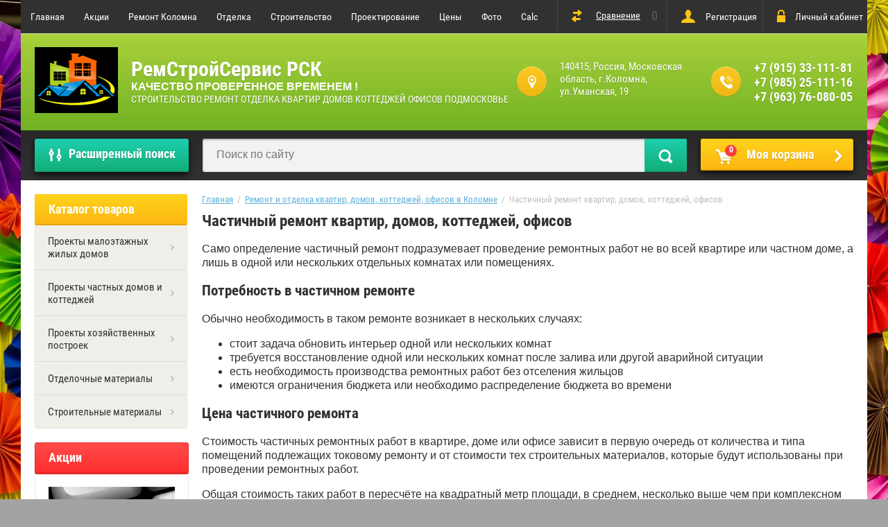

--- FILE ---
content_type: text/html; charset=utf-8
request_url: http://remstroiservis.su/chastichnyy-remont-kvartir-domov-kottedzhey-ofisov
body_size: 16535
content:

<!doctype html>
<html lang="ru">
<head>
<meta charset="utf-8">
<meta name="robots" content="all"/>
<title>Частичный ремонт квартир, домов, коттеджей, офисов</title>
<meta name="description" content="Частичный ремонт квартир, домов, коттеджей, офисов">
<meta name="keywords" content="Частичный ремонт квартир, домов, коттеджей, офисов">
<meta name="SKYPE_TOOLBAR" content="SKYPE_TOOLBAR_PARSER_COMPATIBLE">
<meta name="viewport" content="width=device-width, initial-scale=1.0, maximum-scale=1.0, user-scalable=no">
<meta name="format-detection" content="telephone=no">
<meta http-equiv="x-rim-auto-match" content="none">

<link rel="stylesheet" href="/g/css/styles_articles_tpl.css">
<script src="/g/libs/jquery/1.10.2/jquery.min.js"></script>
<meta name="yandex-verification" content="70965c444c4c5bfd" />
<meta name="google-site-verification" content="Zaq7vXKdcc30ABI25qxUPbnEhrpoXbfh77D5oCeUX6s" />
<meta name='wmail-verification' content='8dcbe09036c1445a4a3736e4a992549f' />

            <!-- 46b9544ffa2e5e73c3c971fe2ede35a5 -->
            <script src='/shared/s3/js/lang/ru.js'></script>
            <script src='/shared/s3/js/common.min.js'></script>
        <link rel='stylesheet' type='text/css' href='/shared/s3/css/calendar.css' /><link rel='stylesheet' type='text/css' href='/shared/highslide-4.1.13/highslide.min.css'/>
<script type='text/javascript' src='/shared/highslide-4.1.13/highslide-full.packed.js'></script>
<script type='text/javascript'>
hs.graphicsDir = '/shared/highslide-4.1.13/graphics/';
hs.outlineType = null;
hs.showCredits = false;
hs.lang={cssDirection:'ltr',loadingText:'Загрузка...',loadingTitle:'Кликните чтобы отменить',focusTitle:'Нажмите чтобы перенести вперёд',fullExpandTitle:'Увеличить',fullExpandText:'Полноэкранный',previousText:'Предыдущий',previousTitle:'Назад (стрелка влево)',nextText:'Далее',nextTitle:'Далее (стрелка вправо)',moveTitle:'Передвинуть',moveText:'Передвинуть',closeText:'Закрыть',closeTitle:'Закрыть (Esc)',resizeTitle:'Восстановить размер',playText:'Слайд-шоу',playTitle:'Слайд-шоу (пробел)',pauseText:'Пауза',pauseTitle:'Приостановить слайд-шоу (пробел)',number:'Изображение %1/%2',restoreTitle:'Нажмите чтобы посмотреть картинку, используйте мышь для перетаскивания. Используйте клавиши вперёд и назад'};</script>
<link rel="icon" href="/favicon.ico" type="image/x-icon">

<link rel='stylesheet' type='text/css' href='/t/images/__csspatch/2/patch.css'/>

<!--s3_require-->
<link rel="stylesheet" href="/g/templates/pages/2016.1/pages_additional_1_0/pages.additional.1.0.css" type="text/css"/>
<link rel="stylesheet" href="/g/s3/css/submenu.css" type="text/css"/>
<!--/s3_require-->

			
		
		
		
			<link rel="stylesheet" type="text/css" href="/g/shop2v2/default/css/theme.less.css">		
			<script type="text/javascript" src="/g/printme.js"></script>
		<script type="text/javascript" src="/g/shop2v2/default/js/tpl.js"></script>
		<script type="text/javascript" src="/g/shop2v2/default/js/baron.min.js"></script>
		
			<script type="text/javascript" src="/g/shop2v2/default/js/shop2.2.js"></script>
		
	<script type="text/javascript">shop2.init({"productRefs": null,"apiHash": {"getSearchMatches":"7cded9f9d67b3767e065528ecd5bd860","getFolderCustomFields":"2ded064f4fcb48c7a494b1e911df1ff4","getProductListItem":"347c88dded12871243832ac2f915ec60","cartAddItem":"0f8c954271548dfd15b8e2bb1f285fd5","cartRemoveItem":"9683689b8b0ca853e26c495c0e44fc52","cartUpdate":"5a0130f53554945145fe04b77f667c00","cartRemoveCoupon":"2183e253668b0384145297efb2f32760","cartAddCoupon":"61173decc14a44be7d641e46fc55c75c","deliveryCalc":"100916246203894ea18fe64061ebaa31","printOrder":"c9ca28798eaa1d7f87ab82458e9f687a","cancelOrder":"84a50122de1814b81c31c3ba4c1446b0","cancelOrderNotify":"ddabad0f5f4bd93fa8a43124e8238e59","repeatOrder":"8de0d07f673ff7b5c3da0c03927627ad","paymentMethods":"31a0f93464a2e2a9fd0da5911fb2e2fd","compare":"d2652288a6005592255ca1796e82a13f","getPromoProducts":"57197c0b4b741ea706c46ec8a90e8198"},"hash": null,"verId": 1891234,"mode": "","step": "","uri": "/shop","IMAGES_DIR": "/d/","my": {"list_picture_enlarge":true,"accessory":"\u0410\u043a\u0441\u0441\u0435\u0441\u0441\u0443\u0430\u0440\u044b","kit":"\u041d\u0430\u0431\u043e\u0440","recommend":"\u0420\u0435\u043a\u043e\u043c\u0435\u043d\u0434\u0443\u0435\u043c\u044b\u0435","similar":"\u041f\u043e\u0445\u043e\u0436\u0438\u0435","modification":"\u041c\u043e\u0434\u0438\u0444\u0438\u043a\u0430\u0446\u0438\u0438","unique_values":true,"pricelist_options_toggle":true,"special_alias":"\u0421\u043f\u0435\u0446.","new_alias":"\u041d\u043e\u0432\u0438\u043d\u043a\u0430"},"shop2_cart_order_payments": 3,"cf_margin_price_enabled": 0,"maps_yandex_key":"","maps_google_key":""});</script>
<style type="text/css">.product-item-thumb {width: 172px;}.product-item-thumb .product-image, .product-item-simple .product-image {height: 162px;width: 172px;}.product-item-thumb .product-amount .amount-title {width: 76px;}.product-item-thumb .product-price {width: 122px;}.shop2-product .product-side-l {width: 389px;}.shop2-product .product-image {height: 389px;width: 389px;}.shop2-product .product-thumbnails li {width: 119px;height: 119px;}</style>
 	<link rel="stylesheet" href="/t/v1557/images/theme0/theme.scss.css">
<link rel="stylesheet" href="/t/v1557/images/css/site.addons.scss.css">

<script type='text/javascript' src="/g/s3/misc/eventable/0.0.1/s3.eventable.js"></script>
<script type='text/javascript' src="/g/s3/misc/math/0.0.1/s3.math.js"></script>
<script type='text/javascript' src="/g/s3/menu/allin/0.0.2/s3.menu.allin.js"></script>

<link rel="stylesheet" href="/g/s3/lp/css//lightgallery.min.css">
<script type='text/javascript' src="/g/s3/lp/js//lightgallery.min.js"></script>
<script type='text/javascript' src="/g/s3/lp/js//lg-zoom.min.js"></script>

<script src="/g/templates/shop2/2.53.2/js/owl.carousel.min.js" charset="utf-8"></script>
<script src="/g/templates/shop2/2.53.2/js/jquery.formstyler.min.js"></script>
<script src="/g/templates/shop2/2.53.2/js/jquery.responsiveTabs.min.js"></script>
<script src="/g/templates/shop2/2.53.2/js/animit.min.js"></script>
<script src="/g/templates/shop2/2.53.2/js/nouislider.min.js" charset="utf-8"></script>
<script src="/g/templates/shop2/2.53.2/js/one.line.menu.js"></script>
<script src="/g/s3/misc/form/1.2.0/s3.form.js"></script>
<script src="/t/v1557/images/js/main.js" charset="utf-8"></script>


<!--[if lt IE 10]>
<script src="/g/libs/ie9-svg-gradient/0.0.1/ie9-svg-gradient.min.js"></script>
<script src="/g/libs/jquery-placeholder/2.0.7/jquery.placeholder.min.js"></script>
<script src="/g/libs/jquery-textshadow/0.0.1/jquery.textshadow.min.js"></script>
<script src="/g/s3/misc/ie/0.0.1/ie.js"></script>
<![endif]-->
<!--[if lt IE 9]>
<script src="/g/libs/html5shiv/html5.js"></script>
<![endif]-->

<style>
	#ToTop{  
	    display:none;
	    position:fixed;
	    bottom:90px;
	    right:10px;  
	    z-index:2000;  
	    width: 50px;
	}
</style>
<script>
$(function(){  
$('body').append('<a id="ToTop" href="#"><img src="/t/v1557/images/up_new1.png" alt="Наверх"/></a>');
if ($(window).scrollTop()>="250") $("#ToTop").fadeIn("slow")
 $(window).scroll(function(){
  if ($(window).scrollTop()<="250") $("#ToTop").fadeOut("slow")
   else $("#ToTop").fadeIn("slow")
 });
$("#ToTop").click(function(){$("html,body").animate({scrollTop:0},"slow")})
});
</script>

</head>
<body style="background-image: url('/d/54676281_2_0.jpg');" class="no-repeat">
<script type="text/javascript" src="/t/v1557/images/nocopy.for.all.js"></script>	
<div class="overlay-bg"></div>
	<div class="site-wrapper">
		<div class="top-menu-onlinefix-wrapper">
			<div class="top-menu-online-scroller">
				<div class="top-menu-title">Меню</div>
				<div class="top-menu-close"></div>			
					<ul class="top-menu"><li class="opened"><a href="/" >Главная</a><ul class="level-2"><li class="opened"><a href="/remont-i-otdelka-kvartir-domov-kottedzhey-ofisov-v-kolomne" >Ремонт и отделка квартир, домов, коттеджей, офисов в Коломне</a><ul class="level-3"><li><a href="/dizayn-remont-kvartir-domov-kottedzhey-ofisov" >Дизайн ремонт квартир, домов, коттеджей, офисов</a></li><li><a href="/kapitalnyy-remont-kvartir-domov-kottedzhey-ofisov" >Капитальный ремонт квартир, домов, коттеджей, офисов</a></li><li><a href="/tipovoy-remont-kvartir-domov-kottedzhey-ofisov" >Типовой ремонт квартир, домов, коттеджей, офисов</a></li><li><a href="/kosmeticheskiy-remont-kvartir-domov-kottedzhey-ofisov" >Косметический ремонт квартир, домов, коттеджей, офисов</a></li><li><a href="/chernovoy-remont-kvartir-domov-kottedzhey-ofisov" >Черновой ремонт квартир, домов, коттеджей, офисов</a></li><li class="opened active"><a href="/chastichnyy-remont-kvartir-domov-kottedzhey-ofisov" >Частичный ремонт квартир, домов, коттеджей, офисов</a><ul class="level-4"><li><a href="/remont-vannoy-komnaty" >Ремонт ванной комнаты</a></li><li><a href="/remont-kukhni" >Ремонт кухни</a></li><li><a href="/remont-tualeta" >Ремонт туалета</a></li><li><a href="/remont-sovmeshchennogo-sanuzla" >Ремонт совмещённого санузла</a></li><li><a href="/remont-balkona-i-lodzhii" >Ремонт балкона и лоджии</a></li><li><a href="/remont-detskoy-komnaty" >Ремонт детской комнаты</a></li><li><a href="/remont-koridora" >Ремонт коридора</a></li><li><a href="/remont-zala" >Ремонт зала</a></li><li><a href="/remont-spalni" >Ремонт спальни</a></li><li><a href="/remont-prikhozhey" >Ремонт прихожей</a></li><li><a href="/remont-kabineta" >Ремонт кабинета</a></li></ul></li></ul></li><li><a href="/otzyvy-o-nas" >Отзывы о нас</a></li><li><a href="/napishite-nam" >Напишите нам</a></li><li><a href="/kontakty" >Контакты</a></li></ul></li><li><a href="/aktsii" >Акции</a><ul class="level-2"><li><a href="/keshbek-za-remont" >Кэшбэк за ремонт!</a></li><li><a href="/natyazhnoy-potolok-v-podarok" >Натяжной потолок в подарок</a></li><li><a href="/dizayn-proyekt-vannoy-v-podarok" >Дизайн проект ванной в ПОДАРОК !!!</a></li><li><a href="/skidki" >Скидки</a><ul class="level-3"><li><a href="/skidka-na-remont-dlya-pensionerov" >Скидка на ремонт для пенсионеров</a></li><li><a href="/skidka-na-remont-dlya-novoselov" >Скидка на ремонт для новосёлов</a></li></ul></li></ul></li><li><a href="/remont-kolomna" >Ремонт Коломна</a><ul class="level-2"><li><a href="/remont-kvartir" >Ремонт квартир</a></li><li><a href="/remont-pod-klyuch" >Ремонт под ключ</a></li></ul></li><li><a href="/otdelka" >Отделка</a><ul class="level-2"><li><a href="/remontnyye-i-otdelochnyye-raboty-i-uslugi" >Ремонтные и отделочные работы и услуги</a><ul class="level-3"><li><a href="/pereplanirovka" >Перепланировка</a><ul class="level-4"><li><a href="/pereplanirovka-kvartiry" >Перепланировка квартиры</a></li><li><a href="/pereplanirovka-chastnogo-doma" >Перепланировка частного дома</a></li><li><a href="/pereplanirovka-ofisa" >Перепланировка офиса</a></li></ul></li></ul></li><li><a href="/malyarnyye-raboty-i-uslugi" >Малярные работы и услуги</a><ul class="level-3"><li><a href="/okraska-poverkhnostey" >Окраска поверхностей</a></li></ul></li><li><a href="/shtukaturnyye-raboty-i-uslugi" >Штукатурные работы и услуги</a><ul class="level-3"><li><a href="/shtukaturka-pod-otdelku" >Штукатурка под отделку</a><ul class="level-4"><li><a href="/chernovaya-shtukaturka" >Черновая штукатурка</a></li><li><a href="/uluchshennaya-shtukaturka" >Улучшенная штукатурка</a></li><li><a href="/vysokokachestvennaya-shtukaturka" >Высококачественная штукатурка</a></li></ul></li><li><a href="/dekorativnaya-shtukaturka" >Декоративная штукатурка</a><ul class="level-4"><li><a href="/venetsianskaya-shtukaturka" >Венецианская штукатурка</a></li><li><a href="/fakturnaya-shtukaturka" >Фактурная штукатурка</a></li></ul></li><li><a href="/spetsialnyye-shtukaturki" >Специальные штукатурки</a><ul class="level-4"><li><a href="/vlagostoykaya-shtukaturka" >Влагостойкая штукатурка</a></li><li><a href="/zvukoizolyatsionnaya-shtukaturka" >Звукоизоляционная штукатурка</a></li><li><a href="/teploizolyatsionnaya-shtukaturka" >Теплоизоляционная штукатурка</a></li></ul></li></ul></li></ul></li><li><a href="/stroitelstvo" >Строительство</a><ul class="level-2"><li><a href="/stroitelnyye-raboty-i-uslugi" >Строительные работы и услуги</a><ul class="level-3"><li><a href="/stroitelstvo-domov-kottedzhey-khozyaystvennykh-postroyek" >Строительство домов, коттеджей, хозяйственных построек</a></li><li><a href="/planirovka-stroitelnoy-ploshchadki" >Планировка строительной площадки</a></li><li><a href="/razmetka-i-razbivka-uchastka-pod-stroitelstvo-fundamenta" >Разметка и разбивка участка под строительство фундамента</a></li><li><a href="/rytye-i-kopka-kotlovanov-dlya-stroitelstva-fundamentov" >Рытьё и копка котлованов для строительства фундаментов</a></li><li><a href="/vodootvedeniye-drenazhnyye-raboty" >Водоотведение, дренажные работы</a></li><li><a href="/stroitelstvo-fundamentov" >Строительство фундаментов</a><ul class="level-4"><li><a href="/stroitelstvo-lentochnykh-fundamentov" >Строительство ленточных фундаментов</a><ul class="level-5"><li><a href="/melkozaglublennyy-lentochnyy-fundament" >Мелкозаглублённый ленточный фундамент</a></li><li><a href="/lentochnyy-fundament-glubokogo-zalozheniya" >Ленточный фундамент глубокого заложения</a></li><li><a href="/fundament-doma-s-tsokolnym-etazhom" >Фундамент дома с цокольным этажом</a></li></ul></li><li><a href="/stroitelstvo-plitnykh-fundamentov" >Строительство плитных фундаментов</a><ul class="level-5"><li><a href="/plitnyy-fundament" >Плитный фундамент</a></li><li><a href="/uteplennyy-plitnyy-fundament" >Утеплённый плитный фундамент</a></li><li><a href="/uteplennaya-shvedskaya-plita" >Утеплённая шведская плита</a></li></ul></li><li><a href="/stroitelstvo-svaynykh-fundamentov" >Строительство свайных фундаментов</a><ul class="level-5"><li><a href="/svayno-vintovoy-fundament" >Свайно винтовой фундамент</a></li><li><a href="/svayno-rostverkovyy-fundament" >Свайно ростверковый фундамент</a></li><li><a href="/svaynyy-fundament" >Свайный фундамент</a></li></ul></li></ul></li><li><a href="/gidroizolyatsiya-stroitelnykh-konstruktsiy" >Гидроизоляция строительных конструкций</a><ul class="level-4"><li><a href="/gidroizolyatsiya-fundamenta" >Гидроизоляция фундамента</a></li><li><a href="/gidroizolyatsiya-perekrytiya" >Гидроизоляция перекрытия</a></li><li><a href="/gidroizolyatsiya-krovli" >Гидроизоляция кровли</a></li></ul></li></ul></li></ul></li><li><a href="/proektirovanie" >Проектирование</a></li><li><a href="/ceny" >Цены</a></li><li><a href="/fotogalereya" >Фото</a></li><li><a href="http://remstroiservis.su/stroitelnye-kalkulyatori" >Calc</a></li></ul>					<ul class="top-menu"><li><a href="/user" >Регистрация</a></li><li><a href="/baza-znaniy" >База знаний</a></li><li><a href="/stroitelnye-kalkulyatori" >Строительные калькуляторы</a></li><li><a href="/tehnologii-remonta-2021" >Технологии ремонта 2021</a></li><li><a href="/tehnologii-stroitelstva-21-veka" >Технологии строительства 21 века</a></li></ul>			</div>
		</div>
		<div class="search-onlinefix-wrapper">
			<div class="search-online-scroller">
				<div class="search-online-title">Расширенный поиск </div>
				<div class="search-online-close"></div>
				<div class="search-onlinefix">
					
    
<div class="search-online-store">


	<div class="block-body">
		<form class="dropdown" action="/shop/search" enctype="multipart/form-data">
			<input type="hidden" name="sort_by" value="">

							<div class="field text">
					<label for="s[name]"></label>
					<label class="input"><input placeholder="Название" type="text" name="s[name]" id="s[name]" value=""></label>
				</div>
						
			            <div class="row search_price range_slider_wrapper">
                <div class="row-title">Цена</div>
                <div class="input_range_slider"></div>
                <div class="price_range clear-self">
                    <div class="range-input-wrap"><input name="s[price][min]" type="text" size="5" class="small low" value="0" /></div>
                    <span class="s1"></span>
                    <div class="range-input-wrap"><input name="s[price][max]" type="text" size="5" class="small hight" data-max="40000" value="200000" /></div>
                </div>   
            </div>
            
<!-- 							<div class="field dimension clear-self">
					<span class="field-title">Цена (руб.):</span><br>
					<label class="start">
						<span class="input"><input name="s[price][min]" placeholder="от" type="text" value=""></span>
					</label>
					<label class="end">
						<span class="input"><input name="s[price][max]" placeholder="до" type="text" value=""></span>
					</label>
				</div>
			 -->

							<div class="field text">
					<label class="field-title" for="s[article]">Артикул:</label>
					<label class="input"><input type="text" name="s[article]" id="s[article]" value=""></label>
				</div>
			
							<div class="field text">
					<label class="field-title" for="search_text">Текст:</label>
					<label class="input"><input type="text" name="search_text" id="search_text"  value=""></label>
				</div>
						
							<div class="field select">
					<span class="field-title">Выберите категорию:</span>
					<select name="s[folder_id]" id="s[folder_id]">
						<option value="">Все</option>
																											                            <option value="37744861" >
	                                 Проекты малоэтажных жилых домов
	                            </option>
	                        														                            <option value="37745661" >
	                                 Проекты частных домов и коттеджей
	                            </option>
	                        														                            <option value="37746061" >
	                                 Проекты хозяйственных построек
	                            </option>
	                        														                            <option value="50404061" >
	                                 Отделочные материалы
	                            </option>
	                        														                            <option value="50404261" >
	                                 Строительные материалы
	                            </option>
	                        											</select>
				</div>

				<div id="shop2_search_custom_fields"></div>
			
						
							<div class="field select">
					<span class="field-title">Производитель:</span>
					<select name="s[vendor_id]">
						<option value="">Все</option>          
	                    	                        <option value="11845861" >AL-KO</option>
	                    	                        <option value="11846061" >Bosch</option>
	                    	                        <option value="11846261" >Carver</option>
	                    	                        <option value="11846461" >Champion</option>
	                    	                        <option value="11846661" >DDE</option>
	                    	                        <option value="11846861" >EFCO</option>
	                    	                        <option value="11847061" >Elitech</option>
	                    	                        <option value="11847261" >Fiskars</option>
	                    	                        <option value="11847461" >FIT</option>
	                    	                        <option value="11847661" >FRUT</option>
	                    	                        <option value="11847861" >Garden</option>
	                    	                        <option value="11848061" >GF</option>
	                    	                        <option value="11848261" >Grinda</option>
	                    	                        <option value="11848461" >Hammer</option>
	                    	                        <option value="11848661" >Husqvarna</option>
	                    	                        <option value="11848861" >Huter</option>
	                    	                        <option value="11849061" >Makita</option>
	                    	                        <option value="11849261" >NN</option>
	                    	                        <option value="11849461" >Palisad</option>
	                    	                        <option value="11849661" >Quattro</option>
	                    	                        <option value="11849861" >RACO</option>
	                    	                        <option value="17430461" >Samson</option>
	                    	                        <option value="11850061" >Santool</option>
	                    	                        <option value="11850261" >Worx</option>
	                    	                        <option value="11850461" >Кратон</option>
	                    	                        <option value="11850661" >Сибртех</option>
	                    					</select>
				</div>
			
							<div class="field select">
					<span class="field-title">Новинка:</span>
					<select name="s[new]">
						<option value="">Все</option>
	                    <option value="1">да</option>
	                    <option value="0">нет</option>
					</select>
				</div>
			
							<div class="field select">
					<span class="field-title">Спецпредложение:</span>
					<select name="s[special]">
						<option value="">Все</option>
	                    <option value="1">да</option>
	                    <option value="0">нет</option>
					</select>
				</div>
			
							<div class="field select">
					<span class="field-title">Результатов на странице:</span>
					<select name="s[products_per_page]">
									            				            				            <option value="5">5</option>
			            				            				            <option value="20">20</option>
			            				            				            <option value="35">35</option>
			            				            				            <option value="50">50</option>
			            				            				            <option value="65">65</option>
			            				            				            <option value="80">80</option>
			            				            				            <option value="95">95</option>
			            					</select>
				</div>
			
			<div class="submit">
				<button type="submit" class="search-btn">Найти</button>
			</div>
		<re-captcha data-captcha="recaptcha"
     data-name="captcha"
     data-sitekey="6LfLhZ0UAAAAAEB4sGlu_2uKR2xqUQpOMdxygQnA"
     data-lang="ru"
     data-rsize="invisible"
     data-type="image"
     data-theme="light"></re-captcha></form>
	</div>
</div><!-- Search Form -->				</div>
			</div>
		</div>
		<div class="categor-onlinefix-wrapper">
			<div class="categor-online-scroller">
				<div class="categor-online-title">Каталог товаров</div>
				<div class="categor-online-close"></div>
				<div class="categor-onlinefix">
					<ul class="left-categor"><li><a href="/shop/folder/proyekty-maloetazhnykh-domov" >Проекты малоэтажных жилых домов</a></li><li><a href="/shop/folder/proyekty-chastnykh-domov-i-kottedzhey" >Проекты частных домов и коттеджей</a></li><li><a href="/shop/folder/proyekty-khozyaystvennykh-postroyek" >Проекты хозяйственных построек</a></li><li><a href="/shop/folder/otdelochnyye-materialy" >Отделочные материалы</a></li><li><a href="/shop/folder/stroitelnyye-materialy" >Строительные материалы</a></li></ul>				</div>
			</div>
		</div>
				<div class="shop-filter-wrapper">
			<div class="title">Фильтр товаров<span></span></div>
			<div class="shop-filter-close"></div>
			<div class="shop-filter-scroller"></div>
		</div>
				<header role="banner" class="site-header">
			<div class="top-block">
				<div class="left-side">
					<div class="top-menu-btn"></div>
					<ul class="top-menu"><li class="opened"><a href="/" >Главная</a><ul class="level-2"><li class="opened"><a href="/remont-i-otdelka-kvartir-domov-kottedzhey-ofisov-v-kolomne" >Ремонт и отделка квартир, домов, коттеджей, офисов в Коломне</a><ul class="level-3"><li><a href="/dizayn-remont-kvartir-domov-kottedzhey-ofisov" >Дизайн ремонт квартир, домов, коттеджей, офисов</a></li><li><a href="/kapitalnyy-remont-kvartir-domov-kottedzhey-ofisov" >Капитальный ремонт квартир, домов, коттеджей, офисов</a></li><li><a href="/tipovoy-remont-kvartir-domov-kottedzhey-ofisov" >Типовой ремонт квартир, домов, коттеджей, офисов</a></li><li><a href="/kosmeticheskiy-remont-kvartir-domov-kottedzhey-ofisov" >Косметический ремонт квартир, домов, коттеджей, офисов</a></li><li><a href="/chernovoy-remont-kvartir-domov-kottedzhey-ofisov" >Черновой ремонт квартир, домов, коттеджей, офисов</a></li><li class="opened active"><a href="/chastichnyy-remont-kvartir-domov-kottedzhey-ofisov" >Частичный ремонт квартир, домов, коттеджей, офисов</a><ul class="level-4"><li><a href="/remont-vannoy-komnaty" >Ремонт ванной комнаты</a></li><li><a href="/remont-kukhni" >Ремонт кухни</a></li><li><a href="/remont-tualeta" >Ремонт туалета</a></li><li><a href="/remont-sovmeshchennogo-sanuzla" >Ремонт совмещённого санузла</a></li><li><a href="/remont-balkona-i-lodzhii" >Ремонт балкона и лоджии</a></li><li><a href="/remont-detskoy-komnaty" >Ремонт детской комнаты</a></li><li><a href="/remont-koridora" >Ремонт коридора</a></li><li><a href="/remont-zala" >Ремонт зала</a></li><li><a href="/remont-spalni" >Ремонт спальни</a></li><li><a href="/remont-prikhozhey" >Ремонт прихожей</a></li><li><a href="/remont-kabineta" >Ремонт кабинета</a></li></ul></li></ul></li><li><a href="/otzyvy-o-nas" >Отзывы о нас</a></li><li><a href="/napishite-nam" >Напишите нам</a></li><li><a href="/kontakty" >Контакты</a></li></ul></li><li><a href="/aktsii" >Акции</a><ul class="level-2"><li><a href="/keshbek-za-remont" >Кэшбэк за ремонт!</a></li><li><a href="/natyazhnoy-potolok-v-podarok" >Натяжной потолок в подарок</a></li><li><a href="/dizayn-proyekt-vannoy-v-podarok" >Дизайн проект ванной в ПОДАРОК !!!</a></li><li><a href="/skidki" >Скидки</a><ul class="level-3"><li><a href="/skidka-na-remont-dlya-pensionerov" >Скидка на ремонт для пенсионеров</a></li><li><a href="/skidka-na-remont-dlya-novoselov" >Скидка на ремонт для новосёлов</a></li></ul></li></ul></li><li><a href="/remont-kolomna" >Ремонт Коломна</a><ul class="level-2"><li><a href="/remont-kvartir" >Ремонт квартир</a></li><li><a href="/remont-pod-klyuch" >Ремонт под ключ</a></li></ul></li><li><a href="/otdelka" >Отделка</a><ul class="level-2"><li><a href="/remontnyye-i-otdelochnyye-raboty-i-uslugi" >Ремонтные и отделочные работы и услуги</a><ul class="level-3"><li><a href="/pereplanirovka" >Перепланировка</a><ul class="level-4"><li><a href="/pereplanirovka-kvartiry" >Перепланировка квартиры</a></li><li><a href="/pereplanirovka-chastnogo-doma" >Перепланировка частного дома</a></li><li><a href="/pereplanirovka-ofisa" >Перепланировка офиса</a></li></ul></li></ul></li><li><a href="/malyarnyye-raboty-i-uslugi" >Малярные работы и услуги</a><ul class="level-3"><li><a href="/okraska-poverkhnostey" >Окраска поверхностей</a></li></ul></li><li><a href="/shtukaturnyye-raboty-i-uslugi" >Штукатурные работы и услуги</a><ul class="level-3"><li><a href="/shtukaturka-pod-otdelku" >Штукатурка под отделку</a><ul class="level-4"><li><a href="/chernovaya-shtukaturka" >Черновая штукатурка</a></li><li><a href="/uluchshennaya-shtukaturka" >Улучшенная штукатурка</a></li><li><a href="/vysokokachestvennaya-shtukaturka" >Высококачественная штукатурка</a></li></ul></li><li><a href="/dekorativnaya-shtukaturka" >Декоративная штукатурка</a><ul class="level-4"><li><a href="/venetsianskaya-shtukaturka" >Венецианская штукатурка</a></li><li><a href="/fakturnaya-shtukaturka" >Фактурная штукатурка</a></li></ul></li><li><a href="/spetsialnyye-shtukaturki" >Специальные штукатурки</a><ul class="level-4"><li><a href="/vlagostoykaya-shtukaturka" >Влагостойкая штукатурка</a></li><li><a href="/zvukoizolyatsionnaya-shtukaturka" >Звукоизоляционная штукатурка</a></li><li><a href="/teploizolyatsionnaya-shtukaturka" >Теплоизоляционная штукатурка</a></li></ul></li></ul></li></ul></li><li><a href="/stroitelstvo" >Строительство</a><ul class="level-2"><li><a href="/stroitelnyye-raboty-i-uslugi" >Строительные работы и услуги</a><ul class="level-3"><li><a href="/stroitelstvo-domov-kottedzhey-khozyaystvennykh-postroyek" >Строительство домов, коттеджей, хозяйственных построек</a></li><li><a href="/planirovka-stroitelnoy-ploshchadki" >Планировка строительной площадки</a></li><li><a href="/razmetka-i-razbivka-uchastka-pod-stroitelstvo-fundamenta" >Разметка и разбивка участка под строительство фундамента</a></li><li><a href="/rytye-i-kopka-kotlovanov-dlya-stroitelstva-fundamentov" >Рытьё и копка котлованов для строительства фундаментов</a></li><li><a href="/vodootvedeniye-drenazhnyye-raboty" >Водоотведение, дренажные работы</a></li><li><a href="/stroitelstvo-fundamentov" >Строительство фундаментов</a><ul class="level-4"><li><a href="/stroitelstvo-lentochnykh-fundamentov" >Строительство ленточных фундаментов</a><ul class="level-5"><li><a href="/melkozaglublennyy-lentochnyy-fundament" >Мелкозаглублённый ленточный фундамент</a></li><li><a href="/lentochnyy-fundament-glubokogo-zalozheniya" >Ленточный фундамент глубокого заложения</a></li><li><a href="/fundament-doma-s-tsokolnym-etazhom" >Фундамент дома с цокольным этажом</a></li></ul></li><li><a href="/stroitelstvo-plitnykh-fundamentov" >Строительство плитных фундаментов</a><ul class="level-5"><li><a href="/plitnyy-fundament" >Плитный фундамент</a></li><li><a href="/uteplennyy-plitnyy-fundament" >Утеплённый плитный фундамент</a></li><li><a href="/uteplennaya-shvedskaya-plita" >Утеплённая шведская плита</a></li></ul></li><li><a href="/stroitelstvo-svaynykh-fundamentov" >Строительство свайных фундаментов</a><ul class="level-5"><li><a href="/svayno-vintovoy-fundament" >Свайно винтовой фундамент</a></li><li><a href="/svayno-rostverkovyy-fundament" >Свайно ростверковый фундамент</a></li><li><a href="/svaynyy-fundament" >Свайный фундамент</a></li></ul></li></ul></li><li><a href="/gidroizolyatsiya-stroitelnykh-konstruktsiy" >Гидроизоляция строительных конструкций</a><ul class="level-4"><li><a href="/gidroizolyatsiya-fundamenta" >Гидроизоляция фундамента</a></li><li><a href="/gidroizolyatsiya-perekrytiya" >Гидроизоляция перекрытия</a></li><li><a href="/gidroizolyatsiya-krovli" >Гидроизоляция кровли</a></li></ul></li></ul></li></ul></li><li><a href="/proektirovanie" >Проектирование</a></li><li><a href="/ceny" >Цены</a></li><li><a href="/fotogalereya" >Фото</a></li><li><a href="http://remstroiservis.su/stroitelnye-kalkulyatori" >Calc</a></li></ul>				</div>
				<div class="right-side">
					
	
	<div class="shop2-panel" id="shop2-panel">
		<div class="shop2-panel-content">
						<a class="shop2-panel-btn disabled">Оформить заказ</a>
			
			<div class="shop2-panel-cart">
				<a class="shop2-panel-link-disabled">Корзина</a>
				<div class="shop2-panel-count">0</div>
					
				<div class="shop2-panel-total">
											пусто
									</div>
			</div>
			
							<div class="shop2-panel-compare">
					<a target="_blank" class="shop2-panel-link-disabled">Сравнение</a>
					<div class="shop2-panel-count">0</div>
				</div>
					</div>
	</div>

					<div class="block-user">
	<a href="/user/register" class="register">Регистрация</a>
	<div class="block-title">Личный кабинет</div>
	<div class="block-body">
					<form method="post" action="/user">
				<div class="block-body-in">
				<input type="hidden" name="mode" value="login">
				<div class="field name">
					<label class="input"><input type="text" name="login" id="login" tabindex="1" value="" placeholder="Логин, e-mail"></label>
				</div>
				<div class="field password clear-self">
					<label class="input pass"><input type="password" name="password" id="password" tabindex="2" value="" placeholder="Пароль"></label>
					<button type="submit">вход</button>
					<a href="/user/forgot_password" class="forgot">Забыли пароль?</a>
				</div>
				</div>
			<re-captcha data-captcha="recaptcha"
     data-name="captcha"
     data-sitekey="6LfLhZ0UAAAAAEB4sGlu_2uKR2xqUQpOMdxygQnA"
     data-lang="ru"
     data-rsize="invisible"
     data-type="image"
     data-theme="light"></re-captcha></form>
			</div>
</div>				</div>
			</div>
			<div class="bot-block">
				<div class="left-side">
										<div class="logo">
						<a href="http://remstroiservis.su"><img src=/thumb/2/_lhTFgDPuVKy_FdcUxawVQ/120r/d/263763_6240.png alt="/"></a>
					</div>
										<div class="site-name-wrapper">
						<div class="site-name"><a href="http://remstroiservis.su">РемСтройСервис РСК</a></div>
						<div class="tagline">КАЧЕСТВО ПРОВЕРЕННОЕ ВРЕМЕНЕМ !</div>
						<div class="site-description">СТРОИТЕЛЬСТВО РЕМОНТ ОТДЕЛКА КВАРТИР ДОМОВ КОТТЕДЖЕЙ ОФИСОВ ПОДМОСКОВЬЕ</div>
					</div>
				</div>
				<div class="right-side">
					
										<div class="site-adres">
						<span class="s1"></span>
						<span class="s2">
							140415, Россия, Московская область, г.Коломна, ул.Уманская, 19
						</span>
					</div>
															<div class="site-phone"><span class="s1"></span>
						<span class="s2">
															<a href="tel:+7 (915) 33-111-81">+7 (915) 33-111-81</a>
															<a href="tel:+7 (985) 25-111-16">+7 (985) 25-111-16</a>
															<a href="tel:+7 (963) 76-080-05">+7 (963) 76-080-05</a>
													</span>
					</div>
									</div>
			</div>
		</header> <!-- .site-header -->
		<div class="search-panel-wrapper" style="margin-bottom: 20px;" >
			<div class="site-categor-btn">Каталог товаров</div>
			<div class="search-online-btn">Расширенный поиск</div>
			<div class="site-search-wrapper">
				<div class="search-online-btn">Расширенный поиск</div>
				<div class="site-search">
					<form action="/search" method="get" class="clear-self">
						<div class="form-inner clear-self">
						<button type="submit" value="найти">Найти</button>	
							<label>
								<input type="text" placeholder="Поиск по сайту" name="search" value="">
							</label>
								
						</div>
					<re-captcha data-captcha="recaptcha"
     data-name="captcha"
     data-sitekey="6LfLhZ0UAAAAAEB4sGlu_2uKR2xqUQpOMdxygQnA"
     data-lang="ru"
     data-rsize="invisible"
     data-type="image"
     data-theme="light"></re-captcha></form>
				</div>
			</div>
			<div id="shop2-cart-preview">
	<a href="/shop/cart">
		
		<span>0</span>
		
		Моя корзина
	</a>
	</div><!-- Cart Preview -->		</div>
								<div class="owl-dots-wrapper"></div>
		<div class="site-container">
			<aside role="complementary" class="site-sidebar left">
				<div class="left-categor-wrapper">
					<div class="left-categor-title">Каталог товаров</div>
					<ul class="left-categor"><li><a href="/shop/folder/proyekty-maloetazhnykh-domov" >Проекты малоэтажных жилых домов</a></li><li><a href="/shop/folder/proyekty-chastnykh-domov-i-kottedzhey" >Проекты частных домов и коттеджей</a></li><li><a href="/shop/folder/proyekty-khozyaystvennykh-postroyek" >Проекты хозяйственных построек</a></li><li><a href="/shop/folder/otdelochnyye-materialy" >Отделочные материалы</a></li><li><a href="/shop/folder/stroitelnyye-materialy" >Строительные материалы</a></li></ul>				</div>
								<div class="edit-block">
					<div class="edit-block-title">Акции</div>
					<div class="edit-block-body"><p><a href="/keshbek-za-remont"><img alt="cashback.jpg" src="/thumb/2/x7AD7nosSX2VQVU5YQuitg/250r/d/cashback.jpg" style="border-width: 0" /></a></p>

<p><a href="/skidki"><img alt="skidka_novoselam_i_pensioneram.png" src="/thumb/2/5CO7lR5uGC6yoDTVQt9kfQ/250r/d/skidka_novoselam_i_pensioneram.png" style="border-width: 0" /></a></p>

<p><a href="/natyazhnoy-potolok-v-podarok"><img alt="potolok_v_podarok.jpg" src="/thumb/2/7rbOzZEpeaAM8VTrgiBIyw/250r/d/potolok_v_podarok.jpg" style="border-width: 0" /></a></p>

<p><a href="/dizayn-proyekt-vannoy-v-podarok"><img alt="dizayn_vanny_v_podarok.jpg" src="/thumb/2/xdlIRduk8nGvnbyzrJ05vw/250r/d/dizayn_vanny_v_podarok.jpg" style="border-width: 0" /></a></p>

<p>&nbsp;</p>

<p>&nbsp;</p>

<p>&nbsp;</p>

<p>&nbsp;</p></div>
				</div>
							</aside> <!-- .site-sidebar.left -->
			

			<main role="main" class="site-main">
									
<div class="site-path" data-url="/chastichnyy-remont-kvartir-domov-kottedzhey-ofisov"><a href="/">Главная</a>  /  <a href="/remont-i-otdelka-kvartir-domov-kottedzhey-ofisov-v-kolomne">Ремонт и отделка квартир, домов, коттеджей, офисов в Коломне</a>  /  Частичный ремонт квартир, домов, коттеджей, офисов</div>					<h1>Частичный ремонт квартир, домов, коттеджей, офисов</h1>
				
				


				
			<link rel="stylesheet" href="/g/s3/css/submenu.css">
	
<p>Само определение частичный ремонт подразумевает проведение ремонтных работ не во всей квартире или частном доме, а лишь в одной или нескольких отдельных комнатах или помещениях.</p>

<h2>Потребность в частичном ремонте</h2>

<p>Обычно необходимость в таком ремонте возникает в нескольких случаях:</p>

<ul>
	<li>стоит задача обновить интерьер одной или нескольких комнат</li>
	<li>требуется восстановление одной или нескольких комнат после залива или другой аварийной ситуации</li>
	<li>есть необходимость производства ремонтных работ без отселения жильцов</li>
	<li>имеются ограничения&nbsp;бюджета или необходимо распределение бюджета во времени</li>
</ul>

<h2>Цена частичного ремонта&nbsp;</h2>

<p>Стоимость частичных ремонтных работ в квартире,&nbsp;доме&nbsp;или офисе&nbsp;зависит в первую очередь от количества и типа помещений подлежащих токовому ремонту&nbsp;и от стоимости тех строительных материалов, которые будут использованы при проведении ремонтных работ.</p>

<p>Общая стоимость таких работ в пересчёте на квадратный метр площади, в среднем, несколько выше чем при комплексном ремонте всей квартиры,&nbsp;дома или офиса. Однако, такой подход позволяет более эффективно распределять во времени ограниченный бюджет&nbsp;предназначенный для обновления Вашего жилого или рабочего пространства</p>

<p>Примерную стоимость проведения частичных ремонтных работ в зависимости от типа помещения, Вы найдёте в нашем каталоге:</p>

<h2>Каталог комплексных работ при проведении частичного ремонта&nbsp;</h2>

<div class="localpagelist2">
            <a class="localpagelist2__block" href="http://remstroiservis.su/remont-vannoy-komnaty">
		<span class="localpic localpagelist2__block-pic localpic--small">
			<img src="/thumb/2/fNvzzL98zie2tTyu5dv9Xg/200r200/d/dizayn_vannoy_komnaty_v_podarok.jpg" alt="Ремонт ванной комнаты под ключ" title="Ремонт ванной комнаты под ключ" />
		</span>
            <span class="localpagelist2__block-text">Ремонт ванной комнаты под ключ</span>
        </a>
            <a class="localpagelist2__block" href="http://remstroiservis.su/remont-tualeta-pod-klyuch">
		<span class="localpic localpagelist2__block-pic localpic--small">
			<img src="/thumb/2/YMXatDbWHZdVOet_hPHUuw/200r200/d/remont_tualeta_pod_klyuch.jpg" alt="Ремонт туалета под ключ" title="Ремонт туалета под ключ" />
		</span>
            <span class="localpagelist2__block-text">Ремонт туалета под ключ</span>
        </a>
            <a class="localpagelist2__block" href="http://remstroiservis.su/remont-sovmeshchennogo-sanuzla">
		<span class="localpic localpagelist2__block-pic localpic--small">
			<img src="/thumb/2/Rw5MatPC4wxhYRrsxktgsg/200r200/d/remont_sovmeshchennogo_sanuzla.jpg" alt="Ремонт совмещённого санузла под ключ" title="Ремонт совмещённого санузла под ключ" />
		</span>
            <span class="localpagelist2__block-text">Ремонт совмещённого санузла под ключ</span>
        </a>
            <a class="localpagelist2__block" href="http://remstroiservis.su/remont-kukhni">
		<span class="localpic localpagelist2__block-pic localpic--small">
			<img src="/thumb/2/s92h79O5RPbgVEpPKZE3NA/200r200/d/kukhnya_remont_pod_klyuch.jpg" alt="Ремонт кухни под ключ" title="Ремонт кухни под ключ" />
		</span>
            <span class="localpagelist2__block-text">Ремонт кухни под ключ</span>
        </a>
            <a class="localpagelist2__block" href="http://remstroiservis.su/remont-spalni">
		<span class="localpic localpagelist2__block-pic localpic--small">
			<img src="/thumb/2/H6B89_QxCU0M4HSjpcpZww/200r200/d/remont_spalni_pod_klyuch.jpg" alt="Ремонт спальни под ключ" title="Ремонт спальни под ключ" />
		</span>
            <span class="localpagelist2__block-text">Ремонт спальни под ключ</span>
        </a>
            <a class="localpagelist2__block" href="http://remstroiservis.su/remont-prikhozhey">
		<span class="localpic localpagelist2__block-pic localpic--small">
			<img src="/thumb/2/m9SPf1x16z7YcrcDhE-xGw/200r200/d/prikhozhaya_remont.jpg" alt="Ремонт прихожей под ключ" title="Ремонт прихожей под ключ" />
		</span>
            <span class="localpagelist2__block-text">Ремонт прихожей под ключ</span>
        </a>
            <a class="localpagelist2__block" href="http://remstroiservis.su/remont-koridora">
		<span class="localpic localpagelist2__block-pic localpic--small">
			<img src="/thumb/2/qyrrzUxyK4myKzPZue8mIw/200r200/d/koridor_pod_klyuch.jpg" alt="Ремонт коридора под ключ" title="Ремонт коридора под ключ" />
		</span>
            <span class="localpagelist2__block-text">Ремонт коридора под ключ</span>
        </a>
            <a class="localpagelist2__block" href="http://remstroiservis.su/remont-detskoy-komnaty">
		<span class="localpic localpagelist2__block-pic localpic--small">
			<img src="/thumb/2/qAndBsUU0lv8WofG18YkUQ/200r200/d/remont_detskoy_pod_klyuch.jpg" alt="Ремонт детской комнаты под ключ" title="Ремонт детской комнаты под ключ" />
		</span>
            <span class="localpagelist2__block-text">Ремонт детской комнаты под ключ</span>
        </a>
            <a class="localpagelist2__block" href="http://remstroiservis.su/remont-kabineta">
		<span class="localpic localpagelist2__block-pic localpic--small">
			<img src="/thumb/2/qCTECk2sGeV84AJpam0ApQ/200r200/d/remont_kabineta.jpg" alt="Ремонт кабинета под ключ" title="Ремонт кабинета под ключ" />
		</span>
            <span class="localpagelist2__block-text">Ремонт кабинета под ключ</span>
        </a>
            <a class="localpagelist2__block" href="http://remstroiservis.su/remont-zala">
		<span class="localpic localpagelist2__block-pic localpic--small">
			<img src="/thumb/2/TyUftfninNSfICQY9hzNpA/200r200/d/remont_zala.jpg" alt="Ремонт зала под ключ" title="Ремонт зала под ключ" />
		</span>
            <span class="localpagelist2__block-text">Ремонт зала под ключ</span>
        </a>
            <a class="localpagelist2__block" href="http://remstroiservis.su/remont-balkona-i-lodzhii">
		<span class="localpic localpagelist2__block-pic localpic--small">
			<img src="/thumb/2/qWc3nr1jiaPTrvyk0nVy3g/200r200/d/shtukaturka_uluchshenna.jpg" alt="Ремонт балкона и лоджии под ключ" title="Ремонт балкона и лоджии под ключ" />
		</span>
            <span class="localpagelist2__block-text">Ремонт балкона и лоджии под ключ</span>
        </a>
            <a class="localpagelist2__block" href="http://remstroiservis.su/remontnyye-i-otdelochnyye-raboty-i-uslugi">
		<span class="localpic localpagelist2__block-pic localpic--small">
			<img src="/thumb/2/MQBrgWUoqrIFPP7RRXZ6Mw/200r200/d/akuticheskaya_shtukaturka.jpg" alt="Отдельные виды ремонтных и отделочных работ" title="Отдельные виды ремонтных и отделочных работ" />
		</span>
            <span class="localpagelist2__block-text">Отдельные виды ремонтных и отделочных работ</span>
        </a>
    </div>

<h2>Особенности частичного ремонта</h2>

<p>При проведении частичных&nbsp;ремонтных&nbsp;работ в квартире,&nbsp;доме или офисе&nbsp;возникают некоторые сложности, которые&nbsp;обычно связаны:</p>

<ul>
	<li>с ограниченностью ремонтного пространства,&nbsp;</li>
	<li>с ограничением перемещения внутри квартиры или дома,&nbsp;</li>
	<li>с ограничением по времени производства работ</li>
	<li>с присутствием жильцов, если частичный ремонт производится без отселения.&nbsp;</li>
</ul>

<p>О чем следует позаботится до начала работ:</p>

<ul>
	<li>Заменить оконные и дверные блоки необходимо заранее</li>
	<li>Необходимо продумать в какой последовательности и куда перемещать мебель и другие габаритные предметы обстановки</li>
	<li>Все ценные предметы интерьера необходимо заранее переместить в другие комнаты, остальное завесить плотной тканью или обмотать стрейч-плёнкой для сохранения от строительной пыли.</li>
	<li>Мастерам будет необходим доступ к туалету, воде и электричеству.</li>
	<li>Следует определить заранее в каком месте придётся складировать стройматериалы и инструмент. &nbsp;</li>
</ul>

<p>Специалисты Компании РемСтройСервис выполнят для Вас на высоком профессиональном уровне различные виды частичного ремонта в постройках различного типа будь то квартира или частный дом, офис или техническое помещение. Все работы соответствуют&nbsp;требованиям&nbsp;проектной документации.</p>

		<ul class='page-subpages g-submenu'>
		<li class="g-submenu__item"> <a href="/remont-vannoy-komnaty" class="g-user_text_color customizer-global"><b>Ремонт ванной комнаты</b></a></li>
		<li class="g-submenu__item"> <a href="/remont-kukhni" class="g-user_text_color customizer-global"><b>Ремонт кухни</b></a></li>
		<li class="g-submenu__item"> <a href="/remont-tualeta" class="g-user_text_color customizer-global"><b>Ремонт туалета</b></a></li>
		<li class="g-submenu__item"> <a href="/remont-sovmeshchennogo-sanuzla" class="g-user_text_color customizer-global"><b>Ремонт совмещённого санузла</b></a></li>
		<li class="g-submenu__item"> <a href="/remont-balkona-i-lodzhii" class="g-user_text_color customizer-global"><b>Ремонт балкона и лоджии</b></a></li>
		<li class="g-submenu__item"> <a href="/remont-detskoy-komnaty" class="g-user_text_color customizer-global"><b>Ремонт детской комнаты</b></a></li>
		<li class="g-submenu__item"> <a href="/remont-koridora" class="g-user_text_color customizer-global"><b>Ремонт коридора</b></a></li>
		<li class="g-submenu__item"> <a href="/remont-zala" class="g-user_text_color customizer-global"><b>Ремонт зала</b></a></li>
		<li class="g-submenu__item"> <a href="/remont-spalni" class="g-user_text_color customizer-global"><b>Ремонт спальни</b></a></li>
		<li class="g-submenu__item"> <a href="/remont-prikhozhey" class="g-user_text_color customizer-global"><b>Ремонт прихожей</b></a></li>
		<li class="g-submenu__item"> <a href="/remont-kabineta" class="g-user_text_color customizer-global"><b>Ремонт кабинета</b></a></li>
		</ul>
	
				<div class="miid-newa-wrapper">
					<div class="news-wrap">
						<div class="news-name"><span>Новости</span> <a href="/news">Все новости</a></div>
						<div class="news-block-wrap">
																					<article class="news-block">
								<div class="news-block-in">
									<time class="news-date" datetime=""></time>
																		<div class="news-title"><a href="/news/article_post/otdelka-v-kolomne-rascenki-2018">Отделка в Коломне. Расценки 2018</a></div>
									<div class="news-anonce">Сформирован раздел прайс-листа Отделочные работы. Расценки 2018 в Коломне</div>
								</div>
							</article>
																												<article class="news-block">
								<div class="news-block-in">
									<time class="news-date" datetime=""></time>
																		<div class="news-title"><a href="/news/article_post/elektromontazh-v-kolomne-rascenki-2017">Электромонтаж в Коломне. Расценки 2017</a></div>
									<div class="news-anonce">Сформирован раздел прайс-листа Элестромонтаж в Коломне, выполняемый специалистами компании РемСтройСервис</div>
								</div>
							</article>
																												<article class="news-block">
								<div class="news-block-in">
									<time class="news-date" datetime=""></time>
																		<div class="news-title"><a href="/news/article_post/santehnicheskie-raboty-v-kolomne-rascenki-2017">Сантехнические работы в Коломне. Расценки 2017</a></div>
									<div class="news-anonce">Сформирован раздел Сантехнические работы в Коломне, выполняемые компанией РемСтройСервис</div>
								</div>
							</article>
																																																</div>
					</div>
				</div>
							</main> <!-- .site-main -->
		</div>

		<footer role="contentinfo" class="site-footer">
			
			<ul class="bot-menu"><li><a href="/user" >Регистрация</a></li><li><a href="/baza-znaniy" >База знаний</a></li><li><a href="/stroitelnye-kalkulyatori" >Строительные калькуляторы</a></li><li><a href="/tehnologii-remonta-2021" >Технологии ремонта 2021</a></li><li><a href="/tehnologii-stroitelstva-21-veka" >Технологии строительства 21 века</a></li></ul>
			<div class="top-block">
								<div class="site-phone"><span class="s1"></span>
					<span class="s2">
													<a href="tel:+7 (915) 33-111-81">+7 (915) 33-111-81</a>
													<a href="tel:+7 (985) 25-111-16">+7 (985) 25-111-16</a>
													<a href="tel:+7 (963) 76-080-05">+7 (963) 76-080-05</a>
											</span>
				</div>
												<div class="site-adres">
					<span class="s1"></span>
					<span class="s2">
						140415, Россия, Московская область, г.Коломна, ул.Уманская, 19
					</span>
				</div>
				
								<div class="soc-block-wr">
					<div class="soc-block-title"></div>
										<a target="_blank" href="https://facebook.com/"><img src="/thumb/2/KTYRFAgwlhspu5OV-mK1hA/30r30/d/fb-min.png" alt="Facebook"></a>
										<a target="_blank" href="https://twitter.com/"><img src="/thumb/2/lQPimcYpR-E1CbE_071jvA/30r30/d/tw-min.png" alt="Twitter"></a>
										<a target="_blank" href="http://www.odnoklassniki.ru/"><img src="/thumb/2/rOfD2fuh6heulad4BIP-OA/30r30/d/od-min.png" alt="Odnoklassniki"></a>
										<a target="_blank" href="http://vkontakte.ru/"><img src="/thumb/2/GLbPXQp6LiQCY_iFTjZXxA/30r30/d/vk-min.png" alt="Vkontakte"></a>
										<a target="_blank" href="https://plus.google.com/"><img src="/thumb/2/eQTB7q4b5NVcRSMu0VshWQ/30r30/d/g-min.png" alt="Google+"></a>
										<a target="_blank" href="https://mail.ru/"><img src="/thumb/2/clyawZQlQo6Ut7ARFkwzzg/30r30/d/mail-min.png" alt="Mail"></a>
									</div>
							</div>
			<div class="bot-block">
				<div class="site-name">								<p>&copy; 2012-2023&nbsp;РемСтройСервис Коломна</p>

<p>Обращаем ваше внимание на то, что данный интернет-сайт, и вся информация, размещённая на нём носит исключительно ознакомительный, информационный характер и ни при каких условиях не является публичной офертой, определяемой положениями Статьи 437 (2) Гражданского кодекса Российской Федерации.</p>

<p>Для получения подробной информации о характеристиках, стоимости и условиях приобретения товаров и оказания услуг обращайтесь к специалистам компании&nbsp;по телефону +7 (963) 76-080-05</p></div>
				
				<div class="site-copuright"><span style='font-size:14px;' class='copyright'><!--noindex--><span style="text-decoration:underline; cursor: pointer;" onclick="javascript:window.open('https://megagr'+'oup.ru/?utm_referrer='+location.hostname)" class="copyright"><img src="/g/mlogo/svg/sozdanie-saitov-megagroup-ru-dark.svg" class="copyright"></span><!--/noindex--></span></div>
									<div class="site-counters">
						<!-- Yandex.Metrika counter -->
<script type="text/javascript" >
    (function (d, w, c) {
        (w[c] = w[c] || []).push(function() {
            try {
                w.yaCounter46274202 = new Ya.Metrika({
                    id:46274202,
                    clickmap:true,
                    trackLinks:true,
                    accurateTrackBounce:true,
                    webvisor:true
                });
            } catch(e) { }
        });

        var n = d.getElementsByTagName("script")[0],
            s = d.createElement("script"),
            f = function () { n.parentNode.insertBefore(s, n); };
        s.type = "text/javascript";
        s.async = true;
        s.src = "https://mc.yandex.ru/metrika/watch.js";

        if (w.opera == "[object Opera]") {
            d.addEventListener("DOMContentLoaded", f, false);
        } else { f(); }
    })(document, window, "yandex_metrika_callbacks");
</script>
<noscript><div><img src="https://mc.yandex.ru/watch/46274202" style="position:absolute; left:-9999px;" alt="" /></div></noscript>
<!-- /Yandex.Metrika counter -->

<!--LiveInternet counter--><script type="text/javascript">
document.write("<a href='//www.liveinternet.ru/click' "+
"target=_blank><img src='//counter.yadro.ru/hit?t52.3;r"+
escape(document.referrer)+((typeof(screen)=="undefined")?"":
";s"+screen.width+"*"+screen.height+"*"+(screen.colorDepth?
screen.colorDepth:screen.pixelDepth))+";u"+escape(document.URL)+
";h"+escape(document.title.substring(0,150))+";"+Math.random()+
"' alt='' title='LiveInternet: показано число просмотров и"+
" посетителей за 24 часа' "+
"border='0' width='88' height='31'><\/a>")
</script><!--/LiveInternet-->
<!--__INFO2026-01-26 00:54:51INFO__-->

					</div>
							</div>
		</footer> <!-- .site-footer -->
	</div>
	<script src="/t/v1557/images/js/flexFix.js"></script>

<!-- assets.bottom -->
<!-- </noscript></script></style> -->
<script src="/my/s3/js/site.min.js?1769082895" ></script>
<script src="/my/s3/js/site/defender.min.js?1769082895" ></script>
<script src="https://cp.onicon.ru/loader/5a9c10622866889f788b4637.js" data-auto async></script>
<script >/*<![CDATA[*/
var megacounter_key="02c1c72509601ba2f9f125e024194386";
(function(d){
    var s = d.createElement("script");
    s.src = "//counter.megagroup.ru/loader.js?"+new Date().getTime();
    s.async = true;
    d.getElementsByTagName("head")[0].appendChild(s);
})(document);
/*]]>*/</script>
<script >/*<![CDATA[*/
$ite.start({"sid":1879658,"vid":1891234,"aid":2225339,"stid":4,"cp":21,"active":true,"domain":"remstroiservis.su","lang":"ru","trusted":false,"debug":false,"captcha":3});
/*]]>*/</script>
<!-- /assets.bottom -->
</body>
<!-- ID -->

</html>

--- FILE ---
content_type: text/css
request_url: http://remstroiservis.su/t/images/__csspatch/2/patch.css
body_size: 76
content:
html a[href^="tel:"] { color: rgb(255, 255, 255); }


--- FILE ---
content_type: text/css
request_url: http://remstroiservis.su/t/v1557/images/theme0/theme.scss.css
body_size: 47413
content:
@charset "utf-8";
html {
  font-family: sans-serif;
  -ms-text-size-adjust: 100%;
  -webkit-text-size-adjust: 100%;
  overflow-y: scroll; }

body {
  margin: 0; }

article, aside, details, figcaption, figure, footer, header, hgroup, main, menu, nav, section, summary {
  display: block; }

audio, canvas, progress, video {
  display: inline-block;
  vertical-align: baseline; }

audio:not([controls]) {
  display: none;
  height: 0; }

[hidden], template {
  display: none; }

a {
  background-color: transparent; }

a:active, a:hover {
  outline: 0; }

abbr[title] {
  border-bottom: 1px dotted; }

b, strong {
  font-weight: 700; }

dfn {
  font-style: italic; }

h1 {
  font-size: 2em;
  margin: 0.67em 0; }

mark {
  background: #ff0;
  color: #000; }

small {
  font-size: 80%; }

sub, sup {
  font-size: 75%;
  line-height: 0;
  position: relative;
  vertical-align: baseline; }

sup {
  top: -0.5em; }

sub {
  bottom: -0.25em; }

img {
  border: 0; }

svg:not(:root) {
  overflow: hidden; }

figure {
  margin: 1em 40px; }

hr {
  box-sizing: content-box;
  height: 0; }

pre {
  overflow: auto; }

code, kbd, pre, samp {
  font-family: monospace, monospace;
  font-size: 1em; }

button, input, optgroup, select, textarea {
  font: inherit;
  margin: 0; }

button {
  overflow: visible; }

button, select {
  text-transform: none; }

button, html input[type="button"], input[type="reset"], input[type="submit"] {
  -webkit-appearance: button;
  cursor: pointer; }

button[disabled], html input[disabled] {
  cursor: default; }

button::-moz-focus-inner, input::-moz-focus-inner {
  border: 0;
  padding: 0; }

input {
  line-height: normal; }

input[type="checkbox"], input[type="radio"] {
  box-sizing: border-box;
  padding: 0; }

input[type="number"]::-webkit-inner-spin-button, input[type="number"]::-webkit-outer-spin-button {
  height: auto; }

input[type="search"] {
  -webkit-appearance: textfield;
  box-sizing: content-box; }

input[type="search"]::-webkit-search-cancel-button, input[type="search"]::-webkit-search-decoration {
  -webkit-appearance: none; }

fieldset {
  border: 1px solid silver;
  margin: 0 2px;
  padding: 0.35em 0.625em 0.75em; }

legend {
  border: 0;
  padding: 0; }

textarea {
  overflow: auto; }

optgroup {
  font-weight: 700; }

table {
  border-collapse: collapse; }
/*border-spacing:0*/
/*td,th{padding:0}*/
@media print {
  * {
    background: transparent !important;
    color: #000 !important;
    box-shadow: none !important;
    text-shadow: none !important; }

  a, a:visited {
    text-decoration: underline; }

  a[href]:after {
    content: " (" attr(href) ")"; }

  abbr[title]:after {
    content: " (" attr(title) ")"; }

  pre, blockquote {
    border: 1px solid #999;
    page-break-inside: avoid; }

  thead {
    display: table-header-group; }

  tr, img {
    page-break-inside: avoid; }

  img {
    max-width: 100% !important; }

  @page {
    margin: 0.5cm; }

  p, h2, h3 {
    orphans: 3;
    widows: 3; }

  h2, h3 {
    page-break-after: avoid; } }

.hide {
  display: none; }

.show {
  display: block; }

.invisible {
  visibility: hidden; }

.visible {
  visibility: visible; }

.reset-indents {
  padding: 0;
  margin: 0; }

.reset-font {
  line-height: 0;
  font-size: 0; }

.clear-list {
  list-style: none;
  padding: 0;
  margin: 0; }

.clearfix:before, .clearfix:after {
  display: table;
  content: "";
  line-height: 0;
  font-size: 0; }
  .clearfix:after {
    clear: both; }

.clear {
  visibility: hidden;
  clear: both;
  height: 0;
  font-size: 1px;
  line-height: 0; }

.clear-self::after {
  display: block;
  visibility: hidden;
  clear: both;
  height: 0;
  content: ''; }

.thumb, .YMaps, .ymaps-map {
  color: #000; }

.table {
  display: table; }
  .table .tr {
    display: table-row; }
    .table .tr .td {
      display: table-cell; }

.table0, .table1, .table2 {
  border-collapse: collapse; }
  .table0 td, .table1 td, .table2 td {
    padding: 0.5em; }

.table1, .table2 {
  border: 1px solid #afafaf; }
  .table1 td, .table2 td, .table1 th, .table2 th {
    border: 1px solid #afafaf; }

.table2 th {
  padding: 0.5em;
  color: #fff;
  background: #f00; }

html, body {
  height: 100%; }

html {
  font-size: 16px; }

body {
  position: relative;
  min-width: 320px;
  text-align: left;
  color: #313131;
  background: #a3a3a3;
  font-family: Arial, Helvetica, sans-serif;
  line-height: 1.25; }
  body.no-repeat {
    background-repeat: no-repeat;
    -webkit-background-size: cover;
    background-size: cover;
    background-attachment: fixed; }
    @media all and (max-width: 1200px) {
  body.no-repeat {
    background: #a3a3a3 !important; } }

h1, h2, h3, h4, h5, h6 {
  color: #313131;
  font-family: "RobotoCondensed";
  font-weight: 700;
  font-style: normal; }

h1 {
  margin-top: 0;
  font-size: 23px; }

h2 {
  font-size: 21px; }

h3 {
  font-size: 19px; }

h4 {
  font-size: 17px; }

h5 {
  font-size: 15px; }

h6 {
  font-size: 13; }

px h5, h6 {
  font-weight: bold; }

a {
  text-decoration: underline;
  color: #5db1dc; }

a:hover {
  text-decoration: none; }

a img {
  border-color: #313131; }

.overlay-bg {
  opacity: 0;
  visibility: hidden; }
  .overlay-bg.active {
    position: fixed;
    top: 0;
    left: 0;
    right: 0;
    bottom: 0;
    opacity: 1;
    visibility: visible;
    z-index: 5;
    background: rgba(0, 0, 0, 0.5); }

img, textarea, object, object embed, .table-wrapper {
  max-width: 100%; }

.table-wrapper {
  overflow: auto; }

img {
  height: auto; }

table img {
  max-width: none; }

* {
  -webkit-tap-highlight-color: rgba(0, 0, 0, 0); }

.site-path {
  margin-bottom: 10px;
  white-space: pre-wrap;
  line-height: 1;
  color: #bebebe;
  font: 400 13px "RobotoCondensed"; }

.site-header a img, .site-sidebar a img, .site-footer a img {
  border: none; }

.site-header p, .site-footer p {
  margin: 0; }

.site-sidebar p:first-child {
  margin-top: 0; }
  .site-sidebar p:last-child {
    border-bottom: 0; }

input[type="text"], input[type="password"], input[type="email"], textarea {
  -webkit-appearance: none;
  background-color: #f6f5f1;
  border: 1px solid #d8d6d0;
  border-radius: 3px;
  padding: 0 12px;
  height: 36px;
  box-shadow: inset 0 2px 3px rgba(0, 0, 0, 0.05);
  -webkit-box-sizing: border-box;
  -moz-box-sizing: border-box;
  box-sizing: border-box; }
  @media all and (max-width: 580px) {
  input[type="text"], input[type="password"], input[type="email"], textarea {
    max-width: 100%;
    width: 100%; } }
  input[type="text"]:hover, input[type="password"]:hover, input[type="email"]:hover, textarea:hover {
    background-color: #fafaf8;
    border: 1px solid #93cbd7;
    border-radius: 3px;
    box-shadow: inset 0 2px 3px rgba(0, 0, 0, 0.05); }
  input[type="text"]:focus, input[type="password"]:focus, input[type="email"]:focus, textarea:focus {
    background-color: #fafaf8;
    border: 1px solid #93cbd7;
    border-radius: 3px;
    box-shadow: inset 0 2px 3px rgba(0, 0, 0, 0.05); }

textarea {
  height: auto; }

.noUi-target, .noUi-target * {
  -moz-box-sizing: border-box;
  box-sizing: border-box;
  -webkit-user-select: none;
  -moz-user-select: none;
  -ms-user-select: none;
  -webkit-touch-callout: none;
  -ms-touch-action: none; }

.noUi-target {
  position: relative;
  direction: ltr; }

.noUi-base {
  position: relative;
  width: 100%;
  height: 100%; }

.noUi-origin {
  position: absolute;
  top: 0;
  right: 0;
  bottom: 0;
  left: 0; }

.noUi-handle {
  position: relative;
  z-index: 1; }

.noUi-stacking .noUi-handle {
  z-index: 10; }

.noUi-state-tap .noUi-origin {
  -webkit-transition: left 0.3s, top 0.3s;
  transition: left 0.3s, top 0.3s; }

.noUi-state-drag * {
  cursor: inherit !important; }

.noUi-base {
  -webkit-transform: translate3d(0, 0, 0);
  transform: translate3d(0, 0, 0); }

.noUi-horizontal {
  height: 16px; }

.noUi-dragable {
  cursor: w-resize; }

.noUi-vertical .noUi-dragable {
  cursor: n-resize; }

[disabled].noUi-connect {
  background: #b8b8b8; }

[disabled] .noUi-handle, [disabled].noUi-origin {
  cursor: not-allowed; }

.noUi-pips, .noUi-pips * {
  -moz-box-sizing: border-box;
  box-sizing: border-box; }

.owl-stage-outer {
  position: relative;
  overflow: hidden; }

.owl-stage {
  position: relative; }

.owl-item {
  position: relative;
  display: inline-block;
  vertical-align: top;
  min-height: 1px;
  -webkit-tap-highlight-color: transparent;
  -webkit-touch-callout: none;
  -webkit-user-select: none;
  -moz-user-select: none;
  -ms-user-select: none;
  user-select: none; }

.owl-nav.disabled, .owl-dots.disabled {
  display: none; }

.noUi-horizontal {
  height: 3px;
  background-color: #d2d2d2;
  margin: 0 10px 18px 8px; }
  .noUi-horizontal .noUi-origin.noUi-background {
    background-color: #e5e5e5;
    height: 3px; }
  .noUi-horizontal .noUi-connect {
    background-color: #8dc12f; }
  .noUi-horizontal .noUi-handle {
    width: 19px;
    height: 19px;
    left: -8px;
    top: 50%;
    margin-top: -11px;
    cursor: pointer;
    border-radius: 50%;
    background-color: #fdc416;
    border: 1px solid #e1a51a;
    box-shadow: 0 1px 3px rgba(0, 0, 0, 0.22);
    background-image: -webkit-gradient(linear, left bottom, left top, color-stop(0%, blend-ovrlay(rgba(0, 0, 0, 0.6), #fdc416)), color-stop(100%, blend-ovrlay(rgba(255, 255, 255, 0.6), #fdc416)));
    background-image: -o-linear-gradient(bottom, blend-ovrlay(rgba(0, 0, 0, 0.6), #fdc416) 0%, blend-ovrlay(rgba(255, 255, 255, 0.6), #fdc416) 100%);
    background-image: -moz-linear-gradient(bottom, blend-ovrlay(rgba(0, 0, 0, 0.6), #fdc416) 0%, blend-ovrlay(rgba(255, 255, 255, 0.6), #fdc416) 100%);
    background-image: -webkit-linear-gradient(bottom, blend-ovrlay(rgba(0, 0, 0, 0.6), #fdc416) 0%, blend-ovrlay(rgba(255, 255, 255, 0.6), #fdc416) 100%);
    background-image: -ms-linear-gradient(bottom, blend-ovrlay(rgba(0, 0, 0, 0.6), #fdc416) 0%, blend-ovrlay(rgba(255, 255, 255, 0.6), #fdc416) 100%);
    background-image: linear-gradient(to top, blend-ovrlay(rgba(0, 0, 0, 0.6), #fdc416) 0%, blend-ovrlay(rgba(255, 255, 255, 0.6), #fdc416) 100%);
    -pie-background: linear-gradient(to top, blend-ovrlay(rgba(0, 0, 0, 0.6), #fdc416) 0%, blend-ovrlay(rgba(255, 255, 255, 0.6), #fdc416) 100%);
    -webkit-transition: box-shadow 0.3s ease-in-out;
    -moz-transition: box-shadow 0.3s ease-in-out;
    -o-transition: box-shadow 0.3s ease-in-out;
    -ms-transition: box-shadow 0.3s ease-in-out;
    transition: box-shadow 0.3s ease-in-out; }
  .noUi-horizontal .noUi-handle.noUi-handle-lower {
    margin-top: -11px; }
  .noUi-horizontal .noUi-handle.noUi-active {
    box-shadow: 0 0 0 5px rgba(0, 0, 0, 0.1); }

.shop2-color-ext-options .shop2-color-ext-selected {
  background-color: #f0f0f0 !important;
  border-radius: 3px;
  border: 1px solid transparent;
  box-shadow: inset 0 1px 3px rgba(0, 0, 0, 0.15); }
  .shop2-color-ext-options .shop2-color-ext-selected ins {
    display: none; }

.jq-selectbox, .shop2-color-ext-select {
  display: block !important;
  text-align: left;
  line-height: 1;
  position: relative;
  background-color: #f6f5f1;
  border: 1px solid #d8d6d0;
  border-radius: 3px;
  box-shadow: inset 0 2px 3px rgba(0, 0, 0, 0.05); }
  .jq-selectbox:hover, .shop2-color-ext-select:hover {
    background-color: rgba(246, 245, 241, 0.5);
    border: 1px solid #d8d6d0;
    border-radius: 3px;
    box-shadow: inset 0 2px 3px rgba(0, 0, 0, 0.05); }
  .jq-selectbox .jq-selectbox__select-text, .shop2-color-ext-select .jq-selectbox__select-text {
    margin-right: 29px;
    padding: 8px 12px 10px 9px;
    font: 400 14px "RobotoCondensed"; }
  @media all and (max-width: 540px) {
    .jq-selectbox .jq-selectbox__select-text, .shop2-color-ext-select .jq-selectbox__select-text {
      max-width: 180px; } }
  .jq-selectbox.opened, .shop2-color-ext-select.opened {
    background-color: #fafaf8;
    border: 1px solid #d8d6d0;
    border-radius: 3px;
    box-shadow: inset 0 2px 3px rgba(0, 0, 0, 0.05); }
  .jq-selectbox.opened .jq-selectbox__trigger .jq-selectbox__trigger-arrow, .shop2-color-ext-select.opened .jq-selectbox__trigger .jq-selectbox__trigger-arrow {
    top: 13px;
    -webkit-transform: rotate(180deg);
    -moz-transform: rotate(180deg);
    -ms-transform: rotate(180deg);
    -o-transform: rotate(180deg);
    transform: rotate(180deg); }
  .jq-selectbox .jq-selectbox__trigger, .shop2-color-ext-select .jq-selectbox__trigger {
    position: absolute;
    top: 0;
    right: 0;
    bottom: 0;
    width: 35px;
    cursor: pointer; }
  .jq-selectbox .jq-selectbox__trigger .jq-selectbox__trigger-arrow, .shop2-color-ext-select .jq-selectbox__trigger .jq-selectbox__trigger-arrow {
    position: absolute;
    left: 14px;
    top: 15px;
    width: 10px;
    height: 5px;
    width: 0;
    height: 0;
    border-color: transparent;
    border-style: solid;
    border-width: 5px 4.5px 0 4.5px;
    border-top-color: #2d2d2d; }
  .jq-selectbox .jq-selectbox__dropdown, .shop2-color-ext-select .jq-selectbox__dropdown {
    position: absolute;
    top: -1px;
    left: -1px;
    right: -1px;
    min-width: 100%;
    width: auto !important;
    background-color: #fafaf8;
    border: 1px solid #d8d6d0;
    border-radius: 3px;
    box-shadow: inset 0 2px 3px rgba(0, 0, 0, 0.05); }
  .jq-selectbox .jq-selectbox__dropdown::before, .shop2-color-ext-select .jq-selectbox__dropdown::before {
    position: absolute;
    right: 19px;
    top: 15px;
    width: 10px;
    height: 5px;
    content: '';
    width: 0;
    height: 0;
    border-color: transparent;
    border-style: solid;
    border-width: 0 4.5px 5px 4.5px;
    border-bottom-color: #2d2d2d; }
  .jq-selectbox .jq-selectbox__dropdown ul, .shop2-color-ext-select .jq-selectbox__dropdown ul {
    padding: 0 12px 0 11px;
    margin: 0;
    border-radius: 3px;
    border: none;
    list-style: none; }
    .jq-selectbox .jq-selectbox__dropdown ul li, .shop2-color-ext-select .jq-selectbox__dropdown ul li {
      padding: 8px 0;
      line-height: 1;
      cursor: pointer;
      font: 400 14px "RobotoCondensed";
      border-bottom: 1px solid #d8d6d0; }
      .jq-selectbox .jq-selectbox__dropdown ul li:hover, .shop2-color-ext-select .jq-selectbox__dropdown ul li:hover {
        color: #8dc12f; }

.jq-checkbox {
  cursor: pointer;
  position: relative;
  vertical-align: middle;
  width: 22px;
  height: 22px;
  border: 1px solid #8dc12f;
  background: #fff;
  -webkit-border-radius: 50%;
  -moz-border-radius: 50%;
  -ms-border-radius: 50%;
  -o-border-radius: 50%;
  border-radius: 50%; }
  .jq-checkbox input[type="checkbox"], .jq-checkbox input[type="radio"] {
    width: 22px;
    height: 22px; }
  .jq-checkbox.checked::after {
    position: absolute;
    top: 0;
    right: 0;
    left: 0;
    bottom: 0;
    content: '';
    background: url("data:image/svg+xml,%3Csvg%20version%3D%221.1%22%20baseProfile%3D%22full%22%20xmlns%3D%22http%3A%2F%2Fwww.w3.org%2F2000%2Fsvg%22%20xmlns%3Axlink%3D%22http%3A%2F%2Fwww.w3.org%2F1999%2Fxlink%22%20xmlns%3Aev%3D%22http%3A%2F%2Fwww.w3.org%2F2001%2Fxml-events%22%20xml%3Aspace%3D%22preserve%22%20x%3D%220px%22%20y%3D%220px%22%20width%3D%2212px%22%20height%3D%228px%22%20%20viewBox%3D%220%200%2012%208%22%20preserveAspectRatio%3D%22none%22%20shape-rendering%3D%22geometricPrecision%22%3E%22%3Cpath%20fill%3D%22%238dc12f%22%20d%3D%22M12.662%2C1.728%20L6.255%2C7.521%20C6.029%2C7.725%205.731%2C7.822%205.435%2C7.817%20C5.000%2C8.052%204.438%2C8.018%204.063%2C7.679%20L0.326%2C4.300%20C-0.116%2C3.900%20-0.116%2C3.252%200.326%2C2.852%20C0.768%2C2.452%201.486%2C2.452%201.927%2C2.852%20L5.071%2C5.695%20L11.060%2C0.280%20C11.503%2C-0.120%2012.220%2C-0.120%2012.662%2C0.280%20C13.104%2C0.680%2013.104%2C1.328%2012.662%2C1.728%20Z%22%20class%3D%22cls-1%22%3E%3C%2Fpath%3E%3C%2Fsvg%3E") 50% 50% no-repeat; }

.jq-radio {
  cursor: pointer;
  position: relative;
  vertical-align: middle;
  width: 22px;
  height: 22px;
  border: 1px solid #8dc12f;
  background: #fff;
  -webkit-border-radius: 50%;
  -moz-border-radius: 50%;
  -ms-border-radius: 50%;
  -o-border-radius: 50%;
  border-radius: 50%; }
  .jq-radio::before {
    position: absolute;
    top: 50%;
    left: 50%;
    width: 10px;
    height: 10px;
    content: '';
    margin: -5px 0 0 -5px;
    background: #8dc12f;
    -webkit-border-radius: 50%;
    -moz-border-radius: 50%;
    -ms-border-radius: 50%;
    -o-border-radius: 50%;
    border-radius: 50%; }
  .jq-radio.checked {
    background: #8dc12f; }
  .jq-radio.checked::before {
    position: absolute;
    top: 50%;
    left: 50%;
    width: 10px;
    height: 10px;
    content: '';
    margin: -5px 0 0 -5px;
    background: #fff;
    -webkit-border-radius: 50%;
    -moz-border-radius: 50%;
    -ms-border-radius: 50%;
    -o-border-radius: 50%;
    border-radius: 50%; }

.site-wrapper {
  min-height: 100%;
  max-width: 1220px;
  margin: auto;
  background: #fff;
  display: -moz-box;
  display: -webkit-box;
  display: -webkit-flex;
  display: -moz-flex;
  display: -ms-flexbox;
  display: flex;
  -webkit-box-direction: normal;
  -webkit-box-orient: vertical;
  -moz-box-direction: normal;
  -moz-box-orient: vertical;
  -webkit-flex-direction: column;
  -moz-flex-direction: column;
  -ms-flex-direction: column;
  flex-direction: column; }

.top-menu-onlinefix-wrapper, .search-onlinefix-wrapper, .categor-onlinefix-wrapper {
  position: fixed;
  z-index: 102;
  left: 0;
  top: 0;
  height: 100%;
  width: 272px;
  background: #313131;
  visibility: visible;
  -webkit-transform: translate3d(-100%, 0, 0);
  -moz-transform: translate3d(-100%, 0, 0);
  -ms-transform: translate3d(-100%, 0, 0);
  -o-transform: translate3d(-100%, 0, 0);
  transform: translate3d(-100%, 0, 0);
  -webkit-transition: all 0.3s ease-out;
  -moz-transition: all 0.3s ease-out;
  -o-transition: all 0.3s ease-out;
  -ms-transition: all 0.3s ease-out;
  transition: all 0.3s ease-out; }
  .top-menu-onlinefix-wrapper.opened, .search-onlinefix-wrapper.opened, .categor-onlinefix-wrapper.opened {
    -webkit-transform: translate3d(0, 0, 0);
    -moz-transform: translate3d(0, 0, 0);
    -ms-transform: translate3d(0, 0, 0);
    -o-transform: translate3d(0, 0, 0);
    transform: translate3d(0, 0, 0);
    -webkit-transition: all 0.3s ease-out;
    -moz-transition: all 0.3s ease-out;
    -o-transition: all 0.3s ease-out;
    -ms-transition: all 0.3s ease-out;
    transition: all 0.3s ease-out; }
  @media all and (max-width: 1024px) {
    .top-menu-onlinefix-wrapper .top-menu, .search-onlinefix-wrapper .top-menu, .categor-onlinefix-wrapper .top-menu {
      display: block; } }

.categor-onlinefix-wrapper {
  background-color: #f0eee8; }

.top-menu-online-scroller, .search-online-scroller, .categor-online-scroller {
  position: absolute;
  left: 0;
  top: 0;
  width: 100%;
  height: 100%;
  overflow-y: auto; }

.categor-online-title {
  font: 400 18px "RobotoCondensed";
  color: #313131;
  padding: 15px 60px 15px 21px;
  border-bottom: 1px dotted #e5e2da; }

.top-menu-btn {
  cursor: pointer;
  width: 48px;
  height: 48px;
  display: none;
  border-right: 1px solid rgba(250, 250, 250, 0.1);
  background: url("data:image/svg+xml,%3Csvg%20version%3D%221.1%22%20baseProfile%3D%22full%22%20xmlns%3D%22http%3A%2F%2Fwww.w3.org%2F2000%2Fsvg%22%20xmlns%3Axlink%3D%22http%3A%2F%2Fwww.w3.org%2F1999%2Fxlink%22%20xmlns%3Aev%3D%22http%3A%2F%2Fwww.w3.org%2F2001%2Fxml-events%22%20xml%3Aspace%3D%22preserve%22%20x%3D%220px%22%20y%3D%220px%22%20width%3D%2218px%22%20height%3D%2217px%22%20%20viewBox%3D%220%200%2018%2017%22%20preserveAspectRatio%3D%22none%22%20shape-rendering%3D%22geometricPrecision%22%3E%22%3Cpath%20fill%3D%22%23fdc416%22%20d%3D%22M17%2017H1c-.552%200-1-.448-1-1v-1c0-.553.448-1%201-1h16c.552%200%201%20.447%201%201v1c0%20.552-.448%201-1%201zm0-7H1c-.552%200-1-.448-1-1V8c0-.553.448-1%201-1h16c.552%200%201%20.447%201%201v1c0%20.552-.448%201-1%201zm0-7H1c-.552%200-1-.448-1-1V1c0-.553.448-1%201-1h16c.552%200%201%20.447%201%201v1c0%20.552-.448%201-1%201z%22%20class%3D%22cls-1%22%2F%3E%3C%2Fsvg%3E") 50% 50% no-repeat; }
  @media all and (max-width: 1024px) {
  .top-menu-btn {
    display: block; } }

.top-menu-close, .search-online-close, .categor-online-close {
  position: absolute;
  top: 0;
  right: 0;
  z-index: 2;
  cursor: pointer;
  width: 53px;
  height: 53px;
  background: url("data:image/svg+xml,%3Csvg%20version%3D%221.1%22%20baseProfile%3D%22full%22%20xmlns%3D%22http%3A%2F%2Fwww.w3.org%2F2000%2Fsvg%22%20xmlns%3Axlink%3D%22http%3A%2F%2Fwww.w3.org%2F1999%2Fxlink%22%20xmlns%3Aev%3D%22http%3A%2F%2Fwww.w3.org%2F2001%2Fxml-events%22%20xml%3Aspace%3D%22preserve%22%20x%3D%220px%22%20y%3D%220px%22%20width%3D%2214px%22%20height%3D%2214px%22%20%20viewBox%3D%220%200%2014%2014%22%20preserveAspectRatio%3D%22none%22%20shape-rendering%3D%22geometricPrecision%22%3E%3Cpath%20fill%3D%22%23ff3c3c%22%20d%3D%22M14%2012.5L12.5%2014%206.992%208.492%201.535%2013.95.05%2012.464l5.458-5.458L0%201.5%201.5%200l5.508%205.507L12.465.05l1.485%201.485-5.458%205.457L14%2012.5z%22%20class%3D%22cls-1%22%2F%3E%3C%2Fsvg%3E") 50% 50% no-repeat; }

.top-menu-title {
  font: 400 18px "RobotoCondensed";
  color: #fdc416;
  padding: 15px 60px 15px 21px;
  background: #202020; }

.site-header {
  min-height: 173px;
  -webkit-box-flex: none;
  -webkit-flex: none;
  -moz-box-flex: none;
  -moz-flex: none;
  -ms-flex: none;
  flex: none; }
  .site-header .top-block {
    min-height: 48px;
    background: #313131;
    display: -moz-box;
    display: -webkit-box;
    display: -webkit-flex;
    display: -moz-flex;
    display: -ms-flexbox;
    display: flex;
    -webkit-box-pack: justify;
    -ms-flex-pack: justify;
    -webkit-justify-content: space-between;
    -moz-justify-content: space-between;
    justify-content: space-between; }
  .site-header .top-block .left-side {
    -webkit-box-flex: 1;
    -webkit-flex-grow: 1;
    -moz-flex-grow: 1;
    -ms-flex-positive: 1;
    flex-grow: 1;
    -webkit-flex-shrink: 1;
    -moz-flex-shrink: 1;
    -ms-flex-negative: 1;
    flex-shrink: 1;
    -webkit-flex-basis: auto;
    -moz-flex-basis: auto;
    -ms-flex-preferred-size: auto;
    flex-basis: auto; }
  .site-header .top-block .right-side {
    min-width: 309px;
    max-width: 482px;
    display: -moz-box;
    display: -webkit-box;
    display: -webkit-flex;
    display: -moz-flex;
    display: -ms-flexbox;
    display: flex;
    -webkit-box-flex: 1;
    -webkit-flex-grow: 1;
    -moz-flex-grow: 1;
    -ms-flex-positive: 1;
    flex-grow: 1; }
    @media all and (max-width: 795px) {
    .site-header .top-block .right-side {
      min-width: 106px;
      max-width: 215px; } }
  .site-header .bot-block {
    min-height: 85px;
    padding: 20px;
    display: -moz-box;
    display: -webkit-box;
    display: -webkit-flex;
    display: -moz-flex;
    display: -ms-flexbox;
    display: flex;
    -webkit-box-align: center;
    -ms-flex-align: center;
    -webkit-align-items: center;
    -moz-align-items: center;
    align-items: center;
    -webkit-box-pack: justify;
    -ms-flex-pack: justify;
    -webkit-justify-content: space-between;
    -moz-justify-content: space-between;
    justify-content: space-between;
    background-color: #8dc12f;
    box-shadow: inset 0 1px 1px rgba(255, 255, 255, 0.48);
    background-image: -webkit-gradient(linear, left bottom, left top, color-stop(0%, #71b223), color-stop(100%, #aad13b));
    background-image: -o-linear-gradient(bottom, #71b223 0%, #aad13b 100%);
    background-image: -moz-linear-gradient(bottom, #71b223 0%, #aad13b 100%);
    background-image: -webkit-linear-gradient(bottom, #71b223 0%, #aad13b 100%);
    background-image: -ms-linear-gradient(bottom, #71b223 0%, #aad13b 100%);
    background-image: linear-gradient(to top, #71b223 0%, #aad13b 100%);
    -pie-background: linear-gradient(to top, #71b223 0%, #aad13b 100%); }
  @media all and (max-width: 795px) {
    .site-header .bot-block {
      padding: 12px;
      min-height: 101px; } }
  @media all and (max-width: 680px) {
    .site-header .bot-block {
      display: block;
      height: 100%; } }
  .site-header .bot-block .right-side {
    display: -moz-box;
    display: -webkit-box;
    display: -webkit-flex;
    display: -moz-flex;
    display: -ms-flexbox;
    display: flex;
    -webkit-box-pack: justify;
    -ms-flex-pack: justify;
    -webkit-justify-content: space-between;
    -moz-justify-content: space-between;
    justify-content: space-between;
    -webkit-flex-basis: 485px;
    -moz-flex-basis: 485px;
    -ms-flex-preferred-size: 485px;
    flex-basis: 485px; }
    @media all and (max-width: 795px) {
    .site-header .bot-block .right-side {
      -webkit-box-pack: end;
      -ms-flex-pack: end;
      -webkit-justify-content: flex-end;
      -moz-justify-content: flex-end;
      justify-content: flex-end;
      min-width: 197px;
      -webkit-flex-basis: 205px;
      -moz-flex-basis: 205px;
      -ms-flex-preferred-size: 205px;
      flex-basis: 205px; } }
    @media all and (max-width: 680px) {
    .site-header .bot-block .right-side {
      display: block;
      text-align: center; } }
  @media all and (max-width: 680px) {
      .site-header .bot-block .left-side {
        width: 100%;
        text-align: center; } }
  @media all and (max-width: 1024px) {
    .site-header .top-menu {
      display: none; } }
  @media all and (max-width: 795px) {
    .site-header .site-adres {
      display: none !important; } }
  @media all and (max-width: 680px) {
    .site-header .site-phone {
      width: 100%;
      max-width: 100%;
      padding-left: 0;
      display: block;
      text-align: center; } }
  @media all and (max-width: 680px) {
      .site-header .site-phone .s1 {
        display: none; } }

.top-menu {
  margin: 0;
  padding: 0;
  list-style: none; }
  @media all and (max-width: 1024px) {
  .top-menu {
    display: none; } }
  .top-menu > li {
    display: inline-block;
    vertical-align: top;
    padding: 0 14px; }
  @media all and (max-width: 1024px) {
    .top-menu > li {
      display: block;
      padding: 0;
      border-bottom: 1px solid rgba(250, 250, 250, 0.1);
      position: relative; }
      .top-menu > li.opened > a {
        color: #fff;
        background: #fdc416; }
        .top-menu > li.opened .s1::before {
          -webkit-transform: rotate(90deg);
          -moz-transform: rotate(90deg);
          -ms-transform: rotate(90deg);
          -o-transform: rotate(90deg);
          transform: rotate(90deg);
          -webkit-transition: all 0.2s ease-out;
          -moz-transition: all 0.2s ease-out;
          -o-transition: all 0.2s ease-out;
          -ms-transition: all 0.2s ease-out;
          transition: all 0.2s ease-out;
          background-size: 9px 14px;
          background: url("data:image/svg+xml,%3Csvg%20version%3D%221.1%22%20baseProfile%3D%22full%22%20xmlns%3D%22http%3A%2F%2Fwww.w3.org%2F2000%2Fsvg%22%20xmlns%3Axlink%3D%22http%3A%2F%2Fwww.w3.org%2F1999%2Fxlink%22%20xmlns%3Aev%3D%22http%3A%2F%2Fwww.w3.org%2F2001%2Fxml-events%22%20xml%3Aspace%3D%22preserve%22%20x%3D%220px%22%20y%3D%220px%22%20width%3D%229px%22%20height%3D%2214px%22%20%20viewBox%3D%220%200%209%2014%22%20preserveAspectRatio%3D%22none%22%20shape-rendering%3D%22geometricPrecision%22%3E%3Cpath%20fill%3D%22%23fff%22%20d%3D%22M1.847.274L6.35%204.97l.173.182c.383.4.383%201.046%200%201.445l-.173.18-4.503%204.7c-.382.398-1.003.398-1.385%200l-.173-.182c-.384-.4-.384-1.046%200-1.445L4.1%205.875.29%201.9C-.095%201.5-.095.854.29.455L.46.275c.382-.4%201.003-.4%201.385%200z%22%20class%3D%22cls-1%22%2F%3E%3C%2Fsvg%3E") 50% 50% no-repeat; }
        .top-menu > li.opened ul {
          display: block;
          height: auto !important; }
      .top-menu > li:hover .s1::before {
        background-size: 9px 14px;
        background: url("data:image/svg+xml,%3Csvg%20version%3D%221.1%22%20baseProfile%3D%22full%22%20xmlns%3D%22http%3A%2F%2Fwww.w3.org%2F2000%2Fsvg%22%20xmlns%3Axlink%3D%22http%3A%2F%2Fwww.w3.org%2F1999%2Fxlink%22%20xmlns%3Aev%3D%22http%3A%2F%2Fwww.w3.org%2F2001%2Fxml-events%22%20xml%3Aspace%3D%22preserve%22%20x%3D%220px%22%20y%3D%220px%22%20width%3D%229px%22%20height%3D%2214px%22%20%20viewBox%3D%220%200%209%2014%22%20preserveAspectRatio%3D%22none%22%20shape-rendering%3D%22geometricPrecision%22%3E%3Cpath%20fill%3D%22%23fff%22%20d%3D%22M1.847.274L6.35%204.97l.173.182c.383.4.383%201.046%200%201.445l-.173.18-4.503%204.7c-.382.398-1.003.398-1.385%200l-.173-.182c-.384-.4-.384-1.046%200-1.445L4.1%205.875.29%201.9C-.095%201.5-.095.854.29.455L.46.275c.382-.4%201.003-.4%201.385%200z%22%20class%3D%22cls-1%22%2F%3E%3C%2Fsvg%3E") 50% 50% no-repeat; }
        .top-menu > li:hover .s1:hover {
          background: #fdc416; }
          .top-menu > li:hover .s1:hover::before {
            background: url("data:image/svg+xml,%3Csvg%20version%3D%221.1%22%20baseProfile%3D%22full%22%20xmlns%3D%22http%3A%2F%2Fwww.w3.org%2F2000%2Fsvg%22%20xmlns%3Axlink%3D%22http%3A%2F%2Fwww.w3.org%2F1999%2Fxlink%22%20xmlns%3Aev%3D%22http%3A%2F%2Fwww.w3.org%2F2001%2Fxml-events%22%20xml%3Aspace%3D%22preserve%22%20x%3D%220px%22%20y%3D%220px%22%20width%3D%229px%22%20height%3D%2214px%22%20%20viewBox%3D%220%200%209%2014%22%20preserveAspectRatio%3D%22none%22%20shape-rendering%3D%22geometricPrecision%22%3E%3Cpath%20fill%3D%22%23fff%22%20d%3D%22M1.847.274L6.35%204.97l.173.182c.383.4.383%201.046%200%201.445l-.173.18-4.503%204.7c-.382.398-1.003.398-1.385%200l-.173-.182c-.384-.4-.384-1.046%200-1.445L4.1%205.875.29%201.9C-.095%201.5-.095.854.29.455L.46.275c.382-.4%201.003-.4%201.385%200z%22%20class%3D%22cls-1%22%2F%3E%3C%2Fsvg%3E") 50% 50% no-repeat; }
      .top-menu > li .s1 {
        cursor: pointer;
        position: absolute;
        top: 0;
        right: 0;
        content: '';
        width: 46px;
        height: 46px; }
        .top-menu > li .s1::before {
          position: absolute;
          top: 0;
          left: 0;
          right: 0;
          bottom: 0;
          content: '';
          background: url("data:image/svg+xml,%3Csvg%20version%3D%221.1%22%20baseProfile%3D%22full%22%20xmlns%3D%22http%3A%2F%2Fwww.w3.org%2F2000%2Fsvg%22%20xmlns%3Axlink%3D%22http%3A%2F%2Fwww.w3.org%2F1999%2Fxlink%22%20xmlns%3Aev%3D%22http%3A%2F%2Fwww.w3.org%2F2001%2Fxml-events%22%20xml%3Aspace%3D%22preserve%22%20x%3D%220px%22%20y%3D%220px%22%20width%3D%227px%22%20height%3D%2212px%22%20%20viewBox%3D%220%200%207%2012%22%20preserveAspectRatio%3D%22none%22%20shape-rendering%3D%22geometricPrecision%22%3E%3Cpath%20fill%3D%22%23b8b6b2%22%20d%3D%22M1.847.274L6.35%204.97l.173.182c.383.4.383%201.046%200%201.445l-.173.18-4.503%204.7c-.382.398-1.003.398-1.385%200l-.173-.182c-.384-.4-.384-1.046%200-1.445L4.1%205.875.29%201.9C-.095%201.5-.095.854.29.455L.46.275c.382-.4%201.003-.4%201.385%200z%22%20class%3D%22cls-1%22%2F%3E%3C%2Fsvg%3E") 50% 50% no-repeat;
          background-size: 5px 8px;
          -webkit-transition: all 0.2s ease-out;
          -moz-transition: all 0.2s ease-out;
          -o-transition: all 0.2s ease-out;
          -ms-transition: all 0.2s ease-out;
          transition: all 0.2s ease-out; } }
  .top-menu > li.dropdown-wrap {
    cursor: pointer; }
    .top-menu > li.dropdown-wrap:before {
      content: "";
      display: block;
      color: #fff;
      font-size: 40px;
      width: 20px;
      height: 48px;
      padding: 0 15px;
      line-height: 30px;
      background: url("data:image/svg+xml,%3Csvg%20version%3D%221.1%22%20baseProfile%3D%22full%22%20xmlns%3D%22http%3A%2F%2Fwww.w3.org%2F2000%2Fsvg%22%20xmlns%3Axlink%3D%22http%3A%2F%2Fwww.w3.org%2F1999%2Fxlink%22%20xmlns%3Aev%3D%22http%3A%2F%2Fwww.w3.org%2F2001%2Fxml-events%22%20xml%3Aspace%3D%22preserve%22%20x%3D%220px%22%20y%3D%220px%22%20width%3D%2220px%22%20height%3D%2214px%22%20%20viewBox%3D%220%200%2020%2014%22%20preserveAspectRatio%3D%22none%22%20shape-rendering%3D%22geometricPrecision%22%3E%3Cpath%20fill%3D%22%23fff%22%20d%3D%22M19%208H1c-.552%200-1-.448-1-1s.448-1%201-1h18c.552%200%201%20.448%201%201s-.448%201-1%201zm0-6H1c-.552%200-1-.448-1-1s.448-1%201-1h18c.552%200%201%20.448%201%201s-.448%201-1%201zM1%2012h18c.552%200%201%20.448%201%201s-.448%201-1%201H1c-.552%200-1-.448-1-1s.448-1%201-1z%22%20class%3D%22cls-1%22%2F%3E%3C%2Fsvg%3E") 50% 50% no-repeat; }
  .top-menu > li > a {
    position: relative;
    display: inline-block;
    vertical-align: top;
    height: 48px;
    color: #fff;
    font: 400 14px/48px "RobotoCondensed";
    text-decoration: none; }
    @media all and (max-width: 1024px) {
    .top-menu > li > a {
      display: block;
      height: auto;
      line-height: normal;
      padding: 14px 21px; } }
    .top-menu > li > a:hover {
      color: #fdc416; }
      @media all and (max-width: 1024px) {
    .top-menu > li > a:hover {
      color: #fff;
      background: #fdc416; } }
      .top-menu > li > a:hover::before {
        position: absolute;
        top: 0;
        left: 0;
        right: 0;
        height: 3px;
        content: '';
        background: #fdc416;
        border-radius: 0 0 3px 3px; }
        @media all and (max-width: 1024px) {
    .top-menu > li > a:hover::before {
      display: none; } }
  .top-menu ul {
    position: absolute;
    margin: 0;
    padding: 0;
    list-style: none;
    display: none;
    width: 198px;
    z-index: 2;
    background-color: #f0eee8;
    border: 1px solid #e5e2da;
    border-radius: 0 0 6px 6px; }
  @media all and (max-width: 1024px) {
    .top-menu ul {
      width: auto;
      position: static;
      background: none;
      background: none;
      border: none; } }
  .top-menu ul li {
    border-bottom: 1px solid #e2ded3; }
    @media all and (max-width: 1024px) {
    .top-menu ul li {
      border-bottom: 1px solid rgba(250, 250, 250, 0.1); } }
    .top-menu ul li:last-child {
      border: none; }
    .top-menu ul li a {
      display: block;
      color: #313131;
      text-decoration: none;
      padding: 10px 20px 12px 20px;
      font: 400 14px "RobotoCondensed"; }
      @media all and (max-width: 1024px) {
    .top-menu ul li a {
      color: #fff;
      padding: 14px 21px 14px 30px; } }
      .top-menu ul li a:hover {
        text-decoration: underline; }

.block-user {
  position: relative;
  display: -moz-box;
  display: -webkit-box;
  display: -webkit-flex;
  display: -moz-flex;
  display: -ms-flexbox;
  display: flex;
  -webkit-box-pack: justify;
  -ms-flex-pack: justify;
  -webkit-justify-content: space-between;
  -moz-justify-content: space-between;
  justify-content: space-between;
  -webkit-box-flex: 1;
  -webkit-flex-grow: 1;
  -moz-flex-grow: 1;
  -ms-flex-positive: 1;
  flex-grow: 1;
  min-width: 106px; }
  .block-user .register {
    position: relative;
    display: block;
    color: #fff;
    border-left: 1px solid rgba(250, 250, 250, 0.10);
    font: 400 14px/48px "RobotoCondensed";
    text-decoration: none;
    padding-left: 55px;
    -webkit-flex-basis: 91px;
    -moz-flex-basis: 91px;
    -ms-flex-preferred-size: 91px;
    flex-basis: 91px; }
  @media all and (max-width: 795px) {
    .block-user .register {
      padding-left: 0;
      font-size: 0;
      -webkit-flex-basis: 52px;
      -moz-flex-basis: 52px;
      -ms-flex-preferred-size: 52px;
      flex-basis: 52px; } }
  .block-user .register::before {
    position: absolute;
    top: 50%;
    left: 20px;
    width: 21px;
    height: 20px;
    margin-top: -10px;
    content: '';
    background: url("data:image/svg+xml,%3Csvg%20version%3D%221.1%22%20baseProfile%3D%22full%22%20xmlns%3D%22http%3A%2F%2Fwww.w3.org%2F2000%2Fsvg%22%20xmlns%3Axlink%3D%22http%3A%2F%2Fwww.w3.org%2F1999%2Fxlink%22%20xmlns%3Aev%3D%22http%3A%2F%2Fwww.w3.org%2F2001%2Fxml-events%22%20xml%3Aspace%3D%22preserve%22%20x%3D%220px%22%20y%3D%220px%22%20width%3D%2221px%22%20height%3D%2220px%22%20%20viewBox%3D%220%200%2021%2020%22%20preserveAspectRatio%3D%22none%22%20shape-rendering%3D%22geometricPrecision%22%3E%22%3Cpath%20fill%3D%22%23fdc416%22%20d%3D%22M18.743%2015.21c-1.093-.95-5-2.532-5-2.532s-2.5-1.266-1.25-2.532c.507-.512.802-1.44.982-2.445.29-.006.677-.644.888-1.498.223-.905.163-1.7-.135-1.774-.148-.038-.326.11-.495.377.01-.393.01-.748.01-.99%200-1.268-1.25-3.8-3.748-3.8-2.5%200-3.75%202.532-3.75%203.8%200%20.242.003.597.01.99-.168-.268-.345-.415-.494-.377-.296.075-.356.87-.133%201.774.21.854.597%201.492.888%201.5.18%201.003.475%201.932.98%202.444%201.25%201.266-1.25%202.532-1.25%202.532s-3.905%201.583-5%202.533c-1.092.95-1.248%203.8-1.248%203.8h19.996s-.156-2.85-1.25-3.8z%22%20class%3D%22cls-1%22%2F%3E%3C%2Fsvg%3E") 50% 50% no-repeat; }
  .block-user .block-title {
    cursor: pointer;
    position: relative;
    border-left: 1px solid rgba(250, 250, 250, 0.10);
    color: #fff;
    padding-left: 46px;
    font: 400 14px/48px "RobotoCondensed";
    -webkit-flex-basis: 115px;
    -moz-flex-basis: 115px;
    -ms-flex-preferred-size: 115px;
    flex-basis: 115px; }
  @media all and (max-width: 795px) {
    .block-user .block-title {
      padding-left: 0;
      font-size: 0;
      -webkit-flex-basis: 52px;
      -moz-flex-basis: 52px;
      -ms-flex-preferred-size: 52px;
      flex-basis: 52px; } }
  .block-user .block-title::before {
    position: absolute;
    top: 50%;
    left: 20px;
    width: 13px;
    height: 19px;
    margin-top: -10px;
    content: '';
    background: url("data:image/svg+xml,%3Csvg%20version%3D%221.1%22%20baseProfile%3D%22full%22%20xmlns%3D%22http%3A%2F%2Fwww.w3.org%2F2000%2Fsvg%22%20xmlns%3Axlink%3D%22http%3A%2F%2Fwww.w3.org%2F1999%2Fxlink%22%20xmlns%3Aev%3D%22http%3A%2F%2Fwww.w3.org%2F2001%2Fxml-events%22%20xml%3Aspace%3D%22preserve%22%20x%3D%220px%22%20y%3D%220px%22%20width%3D%2213px%22%20height%3D%2219px%22%20%20viewBox%3D%220%200%2013%2019%22%20preserveAspectRatio%3D%22none%22%20shape-rendering%3D%22geometricPrecision%22%3E%22%3Cpath%20fill%3D%22%23fdc416%22%20d%3D%22M-.017%2018.008V8.01H11.98v9.998H-.016zM8.98%205.01c0-1.653-1.344-2.998-2.998-2.998-1.654%200-3%201.345-3%203V7.01h-2v-2c0-2.755%202.244-4.998%205-4.998s5%202.243%205%205V7.01h-2v-2z%22%20class%3D%22cls-1%22%2F%3E%3C%2Fsvg%3E") 50% 50% no-repeat; }
  .block-user .user-name {
    font: 400 16px "RobotoCondensed";
    color: #6f6f6f;
    margin-bottom: 10px; }
  .block-user .user-name a {
    display: block;
    margin-top: 4px; }
  .block-user .my-orders, .block-user .settings {
    margin-bottom: 10px; }
  .block-user .my-orders a, .block-user .settings a {
    display: block;
    border: none;
    outline: none;
    width: 90px;
    height: 30px;
    text-align: center;
    font: 600 14px/30px "RobotoCondensed";
    color: #fff;
    text-decoration: none;
    background-color: #8dc12f; }
  .block-user .block-body {
    position: absolute;
    top: 100%;
    right: 0;
    display: none;
    width: 175px;
    z-index: 2;
    background: #fff;
    border-radius: 0 0 3px 3px;
    padding: 20px; }
  .block-user input {
    width: 100%;
    outline: none;
    font: 400 14px "RobotoCondensed";
    margin-bottom: 20px;
    color: #4c5667; }
  .block-user button, .block-user .logout {
    display: inline-block;
    vertical-align: middle;
    margin-right: 13px;
    border: none;
    outline: none;
    width: 71px;
    height: 35px;
    font: 600 12px "RobotoCondensed";
    color: #fff;
    text-transform: uppercase;
    background-color: #8dc12f; }
  .block-user .logout {
    text-align: center;
    width: 90px;
    height: 30px;
    font: 600 14px/30px "RobotoCondensed";
    text-transform: none; }
  .block-user .logout a {
    display: inline-block;
    text-decoration: none;
    color: #fff; }
  .block-user .forgot {
    display: inline-block;
    vertical-align: middle;
    width: 83px;
    font: 400 13px "RobotoCondensed";
    color: #4c5667;
    text-decoration: none; }
  .block-user .forgot:hover {
    text-decoration: underline; }
  .block-user .field.links {
    font: 400 15px "RobotoCondensed";
    text-align: center;
    margin-top: 15px; }

.site-adres {
  position: relative;
  max-width: 178px;
  padding-left: 62px;
  font: 400 15px "RobotoCondensed";
  text-shadow: 0 1px 1px rgba(0, 0, 0, 0.2);
  color: #fff;
  margin-right: 40px;
  -webkit-flex-basis: 240px;
  -moz-flex-basis: 240px;
  -ms-flex-preferred-size: 240px;
  flex-basis: 240px; }
  .site-adres .s1 {
    position: absolute;
    top: 50%;
    left: 0;
    display: block;
    margin-top: -22px;
    width: 43px;
    height: 43px;
    border-radius: 50%;
    background-color: #fdc416;
    background-image: linear-gradient(to top, rgba(0, 0, 0, 0.06) 0%, rgba(255, 255, 255, 0.06) 100%);
    box-shadow: 0 1px 1px rgba(0, 0, 0, 0.1), inset 0 1px 1px rgba(255, 255, 255, 0.48); }
  .site-adres .s1::before {
    position: absolute;
    top: 0;
    left: 0;
    right: 0;
    bottom: 0;
    content: '';
    border-radius: 50%;
    background: url("data:image/svg+xml,%3Csvg%20version%3D%221.1%22%20baseProfile%3D%22full%22%20xmlns%3D%22http%3A%2F%2Fwww.w3.org%2F2000%2Fsvg%22%20xmlns%3Axlink%3D%22http%3A%2F%2Fwww.w3.org%2F1999%2Fxlink%22%20xmlns%3Aev%3D%22http%3A%2F%2Fwww.w3.org%2F2001%2Fxml-events%22%20xml%3Aspace%3D%22preserve%22%20x%3D%220px%22%20y%3D%220px%22%20width%3D%2214px%22%20height%3D%2220px%22%20%20viewBox%3D%220%200%2014%2020%22%20preserveAspectRatio%3D%22none%22%20shape-rendering%3D%22geometricPrecision%22%3E%3Cpath%20fill%3D%22%23fff%22%20d%3D%22M13.334%2010.777C12.07%2014.004%208.498%2018.01%208.498%2022.01h-1c0-4-3.574-8.006-4.837-11.233C2.24%209.954%202%209.02%202%208.03c0-3.323%202.684-6.015%205.998-6.015%203.313%200%206%202.692%206%206.016%200%20.99-.242%201.924-.664%202.747zM7.998%203.515c-2.485%200-4.5%202.014-4.5%204.498%200%202.486%202.015%204.5%204.5%204.5s4.5-2.014%204.5-4.5c0-2.484-2.015-4.498-4.5-4.498zm0%206.498c-1.104%200-2-.895-2-2%200-1.103.896-2%202-2s2%20.897%202%202c0%201.105-.896%202-2%202z%22%20class%3D%22cls-1%22%2F%3E%3C%2Fsvg%3E") 48% 49% no-repeat; }

.site-phone {
  position: relative;
  padding-left: 62px;
  width: 132px;
  max-width: 194px;
  -webkit-flex-basis: 194px;
  -moz-flex-basis: 194px;
  -ms-flex-preferred-size: 194px;
  flex-basis: 194px;
  display: -moz-box;
  display: -webkit-box;
  display: -webkit-flex;
  display: -moz-flex;
  display: -ms-flexbox;
  display: flex;
  -webkit-box-direction: normal;
  -webkit-box-orient: vertical;
  -moz-box-direction: normal;
  -moz-box-orient: vertical;
  -webkit-flex-direction: column;
  -moz-flex-direction: column;
  -ms-flex-direction: column;
  flex-direction: column;
  -webkit-box-pack: center;
  -ms-flex-pack: center;
  -webkit-justify-content: center;
  -moz-justify-content: center;
  justify-content: center; }
  .site-phone a {
    display: block;
    font: 700 18px "RobotoCondensed";
    text-shadow: 0 1px 1px rgba(0, 0, 0, 0.2);
    color: #fff;
    text-decoration: none; }
  @media all and (max-width: 680px) {
    .site-phone a {
      font: 700 16px "RobotoCondensed";
      display: inline-block;
      vertical-align: middle;
      padding-right: 5px; } }
  .site-phone .s1 {
    position: absolute;
    top: 50%;
    left: 0;
    display: block;
    margin-top: -22px;
    width: 43px;
    height: 43px;
    border-radius: 50%;
    background-color: #fdc416;
    background-image: linear-gradient(to top, rgba(0, 0, 0, 0.06) 0%, rgba(255, 255, 255, 0.06) 100%);
    box-shadow: 0 1px 1px rgba(0, 0, 0, 0.1), inset 0 1px 1px rgba(255, 255, 255, 0.48); }
  .site-phone .s1::before {
    position: absolute;
    top: 0;
    left: 0;
    right: 0;
    bottom: 0;
    content: '';
    border-radius: 50%;
    background: url("data:image/svg+xml,%3Csvg%20version%3D%221.1%22%20baseProfile%3D%22full%22%20xmlns%3D%22http%3A%2F%2Fwww.w3.org%2F2000%2Fsvg%22%20xmlns%3Axlink%3D%22http%3A%2F%2Fwww.w3.org%2F1999%2Fxlink%22%20xmlns%3Aev%3D%22http%3A%2F%2Fwww.w3.org%2F2001%2Fxml-events%22%20xml%3Aspace%3D%22preserve%22%20x%3D%220px%22%20y%3D%220px%22%20width%3D%2220px%22%20height%3D%2221px%22%20%20viewBox%3D%220%200%2020%2021%22%20preserveAspectRatio%3D%22none%22%20shape-rendering%3D%22geometricPrecision%22%3E%3Cpath%20fill%3D%22%23fff%22%20d%3D%22M19.295%2018.76l-1.414%201.413C15.054%2023%207.277%2015.225%207.277%2015.225S-.5%207.45%202.326%204.62l1.415-1.413C4.45%202.5%205.156%201.793%205.863%202.5L8.69%205.327c.707.708%200%201.415-.707%202.122l-.707.704s-.708%202.122%202.12%204.95c2.83%202.828%204.95%202.12%204.95%202.12l.707-.707c.707-.707%201.414-1.414%202.12-.707.71.708%202.462%202.462%202.83%202.83.706.706%200%201.413-.708%202.12zm-6.59-7.965c0-.55-.448-1-1-1v-1c1.105%200%202%20.898%202%202h-1zm-1-5c2.758%200%205%202.243%205%205h-1c0-2.205-1.794-4-4-4v-1zm0-2v-.998c4.418%200%208%203.58%208%207.998h-1c0-3.86-3.14-7-7-7z%22%20class%3D%22cls-1%22%2F%3E%3C%2Fsvg%3E") 49% 49% no-repeat; }

.logo {
  display: inline-block;
  vertical-align: middle;
  max-width: 170px;
  margin-right: 15px; }

.site-name-wrapper {
  display: inline-block;
  vertical-align: middle; }
  @media all and (max-width: 680px) {
  .site-name-wrapper {
    padding-bottom: 10px; } }

.site-name a {
  font: 700 30px/30px "RobotoCondensed";
  text-shadow: 0 1px 1px rgba(0, 0, 0, 0.2);
  text-decoration: none;
  color: #fff; }

.site-description {
  font: 400 14px "RobotoCondensed";
  text-shadow: 0 1px 1px rgba(0, 0, 0, 0.2);
  color: #fff; }

.search-panel-wrapper {
  margin-bottom: 20px;
  height: 48px;
  padding: 12px 20px;
  background-color: #313131;
  display: -moz-box;
  display: -webkit-box;
  display: -webkit-flex;
  display: -moz-flex;
  display: -ms-flexbox;
  display: flex;
  -webkit-box-pack: justify;
  -ms-flex-pack: justify;
  -webkit-justify-content: space-between;
  -moz-justify-content: space-between;
  justify-content: space-between;
  background-image: -webkit-gradient(linear, left bottom, left top, color-stop(0%, #313131), color-stop(100%, #292929));
  background-image: -o-linear-gradient(bottom, #313131 0%, #292929 100%);
  background-image: -moz-linear-gradient(bottom, #313131 0%, #292929 100%);
  background-image: -webkit-linear-gradient(bottom, #313131 0%, #292929 100%);
  background-image: -ms-linear-gradient(bottom, #313131 0%, #292929 100%);
  background-image: linear-gradient(to top, #313131 0%, #292929 100%);
  -pie-background: linear-gradient(to top, #313131 0%, #292929 100%); }
  @media only screen and (max-width: 795px) {
  .search-panel-wrapper {
    padding: 12px 12px; } }
  @media all and (max-width: 500px) {
  .search-panel-wrapper {
    margin-bottom: 0; } }
  .search-panel-wrapper.fixed {
    position: fixed;
    top: 0;
    left: 0;
    right: 0;
    z-index: 3;
    max-width: 1180px;
    margin: 0 auto; }
  @media only screen and (max-width: 795px) {
    .search-panel-wrapper.fixed {
      max-width: 1196px; } }

.search-onlinefix-wrapper {
  background-color: #f0eee8;
  border: 1px solid #e5e2da;
  border-radius: 3px;
  box-shadow: inset 0 0 5px rgba(255, 255, 255, 0.3); }

.search-online-title {
  font: 400 18px "RobotoCondensed";
  color: #313131;
  padding: 15px 60px 15px 21px;
  border-bottom: 1px dotted #e5e2da;
  margin-bottom: 20px; }

.search-online-btn {
  cursor: pointer;
  width: 162px;
  position: relative;
  padding: 10px 10px 13px 48px;
  border: 1px solid #18bd93;
  border-radius: 3px;
  color: #fff;
  font: 700 18px "RobotoCondensed";
  border-bottom: none;
  text-shadow: 0 1px 1px rgba(0, 0, 0, 0.2);
  box-shadow: 0 4px 9px rgba(0, 0, 0, 0.75), inset 0 -2px 0 rgba(0, 0, 0, 0.1);
  background-color: #18bd93;
  background-image: -webkit-gradient(linear, left bottom, left top, color-stop(0%, #12ad78), color-stop(100%, #1eceae));
  background-image: -o-linear-gradient(bottom, #12ad78 0%, #1eceae 100%);
  background-image: -moz-linear-gradient(bottom, #12ad78 0%, #1eceae 100%);
  background-image: -webkit-linear-gradient(bottom, #12ad78 0%, #1eceae 100%);
  background-image: -ms-linear-gradient(bottom, #12ad78 0%, #1eceae 100%);
  background-image: linear-gradient(to top, #12ad78 0%, #1eceae 100%);
  -pie-background: linear-gradient(to top, #12ad78 0%, #1eceae 100%); }
  @media only screen and (max-width: 960px) {
  .search-online-btn {
    display: none; } }
  .search-online-btn::before {
    position: absolute;
    top: 50%;
    left: 18px;
    width: 20px;
    height: 20px;
    margin-top: -12px;
    content: '';
    background: url("data:image/svg+xml,%3Csvg xmlns='http://www.w3.org/2000/svg' xmlns:xlink='http://www.w3.org/1999/xlink' preserveAspectRatio='xMidYMid' width='21' height='21' viewBox='0 0 21 21'%3E%3Cdefs%3E%3Cstyle%3E .cls-1 %7B fill: %23fff; filter: url%28%23drop-shadow-1%29; fill-rule: evenodd; %7D %3C/style%3E%3Cfilter id='drop-shadow-1' filterUnits='userSpaceOnUse'%3E%3CfeOffset dy='1' in='SourceAlpha'/%3E%3CfeGaussianBlur stdDeviation='1' result='dropBlur'/%3E%3CfeFlood flood-opacity='0.2'/%3E%3CfeComposite operator='in' in2='dropBlur' result='dropShadowComp'/%3E%3CfeComposite in='SourceGraphic' result='shadowed'/%3E%3C/filter%3E%3C/defs%3E%3Cpath d='M17.500,16.158 L17.500,18.500 C17.500,19.052 17.052,19.500 16.500,19.500 L15.500,19.500 C14.948,19.500 14.500,19.052 14.500,18.500 L14.500,16.158 C13.319,15.596 12.500,14.395 12.500,13.000 C12.500,11.604 13.319,10.403 14.500,9.841 L14.500,2.500 C14.500,1.948 14.948,1.500 15.500,1.500 L16.500,1.500 C17.052,1.500 17.500,1.948 17.500,2.500 L17.500,9.841 C18.681,10.403 19.500,11.604 19.500,13.000 C19.500,14.395 18.681,15.596 17.500,16.158 ZM16.000,11.833 C15.356,11.833 14.833,12.356 14.833,13.000 C14.833,13.644 15.356,14.167 16.000,14.167 C16.644,14.167 17.167,13.644 17.167,13.000 C17.167,12.356 16.644,11.833 16.000,11.833 ZM6.500,11.159 L6.500,18.500 C6.500,19.052 6.052,19.500 5.500,19.500 L4.500,19.500 C3.948,19.500 3.500,19.052 3.500,18.500 L3.500,11.159 C2.319,10.596 1.500,9.395 1.500,8.000 C1.500,6.604 2.319,5.403 3.500,4.841 L3.500,2.500 C3.500,1.948 3.948,1.500 4.500,1.500 L5.500,1.500 C6.052,1.500 6.500,1.948 6.500,2.500 L6.500,4.841 C7.681,5.403 8.500,6.604 8.500,8.000 C8.500,9.395 7.681,10.596 6.500,11.159 ZM5.000,6.833 C4.356,6.833 3.833,7.356 3.833,8.000 C3.833,8.644 4.356,9.167 5.000,9.167 C5.644,9.167 6.167,8.644 6.167,8.000 C6.167,7.356 5.644,6.833 5.000,6.833 Z' class='cls-1'/%3E%3C/svg%3E%0A") 0 0 no-repeat; }

.site-categor-btn {
  position: relative;
  cursor: pointer;
  width: 161px;
  display: none;
  padding: 10px 40px 13px 19px;
  background-color: #fdc416;
  border: 1px solid #e1a51a;
  border-bottom: none;
  color: #fff;
  font: 700 18px "RobotoCondensed";
  text-shadow: 0 1px 1px rgba(0, 0, 0, 0.2);
  border-radius: 3px;
  box-shadow: 0 4px 9px rgba(0, 0, 0, 0.75), inset 0 -2px 0 rgba(0, 0, 0, 0.1);
  background-image: -webkit-gradient(linear, left bottom, left top, color-stop(0%, #fdb511), color-stop(100%, #fed31c));
  background-image: -o-linear-gradient(bottom, #fdb511 0%, #fed31c 100%);
  background-image: -moz-linear-gradient(bottom, #fdb511 0%, #fed31c 100%);
  background-image: -webkit-linear-gradient(bottom, #fdb511 0%, #fed31c 100%);
  background-image: -ms-linear-gradient(bottom, #fdb511 0%, #fed31c 100%);
  background-image: linear-gradient(to top, #fdb511 0%, #fed31c 100%);
  -pie-background: linear-gradient(to top, #fdb511 0%, #fed31c 100%); }
  @media only screen and (max-width: 960px) {
  .site-categor-btn {
    display: block; } }
  @media only screen and (max-width: 680px) {
  .site-categor-btn {
    padding: 10px 25px 13px 14px;
    min-width: 131px;
    max-width: 131px;
    font: 700 17px "RobotoCondensed"; } }
  .site-categor-btn::after {
    position: absolute;
    top: 50%;
    right: 18px;
    content: '';
    width: 13px;
    height: 20px;
    margin-top: -12px;
    background: url("data:image/svg+xml,%3Csvg xmlns='http://www.w3.org/2000/svg' preserveAspectRatio='xMidYMid' width='13' height='20' viewBox='0 0 13 20'%3E%3Cdefs%3E%3Cstyle%3E.cls-1 %7B fill: %23fff; filter: url%28%23drop-shadow-1%29; fill-rule: evenodd; %7D%3C/style%3E%3Cfilter id='drop-shadow-1' filterUnits='userSpaceOnUse'%3E%3CfeOffset dy='1' in='SourceAlpha'/%3E%3CfeGaussianBlur stdDeviation='1' result='dropBlur'/%3E%3CfeFlood flood-opacity='.2'/%3E%3CfeComposite operator='in' in2='dropBlur' result='dropShadowComp'/%3E%3CfeComposite in='SourceGraphic' result='shadowed'/%3E%3C/filter%3E%3C/defs%3E%3Cpath d='M4.258 2.05l6.433 6.654.248.256c.546.566.546 1.482 0 2.048l-.247.256L4.26 17.92c-.547.564-1.433.564-1.98 0l-.247-.257c-.546-.566-.546-1.483 0-2.048l5.444-5.63L2.03 4.352c-.546-.565-.546-1.482 0-2.048l.248-.256c.547-.566 1.433-.566 1.98 0z' class='cls-1'/%3E%3C/svg%3E") 0 0 no-repeat; }
  @media only screen and (max-width: 680px) {
    .site-categor-btn::after {
      right: 13px; } }

.search-online-store {
  padding: 0 19px; }
  .search-online-store form.dropdown {
    padding-bottom: 30px; }
  .search-online-store .range_slider_wrapper {
    margin-top: 4px;
    margin-bottom: 22px;
    padding-bottom: 20px;
    border-bottom: 1px dotted #e5e2da; }
  .search-online-store .range_slider_wrapper .row-title {
    margin-bottom: 20px; }
  .search-online-store .field {
    padding-bottom: 20px;
    margin: 0 0 15px;
    border-bottom: 1px dotted #e5e2da; }
  .search-online-store .field.checkbox {
    margin: 9px 0 3px; }
  .search-online-store .price_range {
    display: -moz-box;
    display: -webkit-box;
    display: -webkit-flex;
    display: -moz-flex;
    display: -ms-flexbox;
    display: flex;
    -webkit-box-align: center;
    -ms-flex-align: center;
    -webkit-align-items: center;
    -moz-align-items: center;
    align-items: center; }
  .search-online-store .price_range .s1 {
    display: block;
    width: 9px;
    min-width: 9px;
    margin: 0 8px;
    height: 1px;
    border-top: 1px solid #e4e4e4;
    -webkit-flex-basis: 9px;
    -moz-flex-basis: 9px;
    -ms-flex-preferred-size: 9px;
    flex-basis: 9px; }
  .search-online-store .price_range .range-input-wrap {
    border-radius: 3px;
    height: 36px;
    display: -moz-box;
    display: -webkit-box;
    display: -webkit-flex;
    display: -moz-flex;
    display: -ms-flexbox;
    display: flex;
    -webkit-box-align: center;
    -ms-flex-align: center;
    -webkit-align-items: center;
    -moz-align-items: center;
    align-items: center;
    -webkit-box-flex: 1;
    -webkit-flex-grow: 1;
    -moz-flex-grow: 1;
    -ms-flex-positive: 1;
    flex-grow: 1;
    -webkit-box-sizing: border-box;
    -moz-box-sizing: border-box;
    box-sizing: border-box; }
    .search-online-store .price_range .range-input-wrap span {
      padding-left: 7px;
      color: #cecece;
      font: 400 12px "RobotoCondensed"; }
    .search-online-store .price_range .range-input-wrap input {
      color: #2d2d2d;
      min-height: 34px;
      font: 400 15px "RobotoCondensed"; }
  .search-online-store .row-title {
    margin-bottom: 15px;
    font: 400 15px "RobotoCondensed"; }
  .search-online-store .field-title {
    display: block;
    padding-bottom: 11px;
    font: 400 15px "RobotoCondensed"; }
  .search-online-store .input, .search-online-store select {
    color: #333;
    font: 400 15px "RobotoCondensed"; }
  .search-online-store .input {
    display: block;
    padding: 0;
    cursor: text; }
  .search-online-store input[type="text"] {
    display: block;
    width: 100%;
    padding: 5px 12px;
    min-height: 36px;
    -webkit-box-sizing: border-box;
    -moz-box-sizing: border-box;
    box-sizing: border-box; }
  .search-online-store select {
    width: 100%;
    height: 24px;
    padding: 2px 2px 2px 5px; }
  .search-online-store .dimension label {
    display: table-cell; }
    .search-online-store .dimension label.start {
      padding-right: 7px; }
  .search-online-store .dimension strong {
    display: block;
    float: left;
    margin-right: 4px;
    font-weight: normal;
    line-height: 25px; }
  .search-online-store .dimension .input {
    overflow: hidden; }
  .search-online-store .dimension input::-webkit-input-placeholder {
    opacity: 1;
    color: #000; }
    .search-online-store .dimension input:moz-placeholder {
      opacity: 1;
      color: #000; }
    .search-online-store .dimension input::-moz-placeholder {
      opacity: 1;
      color: #000; }
    .search-online-store .dimension input:-ms-input-placeholder {
      opacity: 1;
      color: #000; }
    .search-online-store .dimension input:focus::-webkit-input-placeholder {
      opacity: 0; }
      .search-online-store .dimension input:focus:moz-placeholder {
        opacity: 0; }
      .search-online-store .dimension input:focus::-moz-placeholder {
        opacity: 0; }
      .search-online-store .dimension input:focus:-ms-input-placeholder {
        opacity: 0; }
  .search-online-store .submit {
    margin-top: 20px;
    margin-bottom: 30px; }
  .search-online-store .submit .search-btn {
    display: block;
    width: 100%;
    border: none;
    outline: none;
    color: #fff;
    text-transform: uppercase;
    padding: 7px 0;
    font: 700 15px "RobotoCondensed";
    text-shadow: 0 1px 1px rgba(0, 0, 0, 0.2);
    background-color: #18bd93;
    border: 1px solid #18bd93;
    border-radius: 3px;
    box-shadow: inset 0 -2px 0 rgba(0, 0, 0, 0.1);
    background-image: -webkit-gradient(linear, left bottom, left top, color-stop(0%, #12ad78), color-stop(100%, #1eceae));
    background-image: -o-linear-gradient(bottom, #12ad78 0%, #1eceae 100%);
    background-image: -moz-linear-gradient(bottom, #12ad78 0%, #1eceae 100%);
    background-image: -webkit-linear-gradient(bottom, #12ad78 0%, #1eceae 100%);
    background-image: -ms-linear-gradient(bottom, #12ad78 0%, #1eceae 100%);
    background-image: linear-gradient(to top, #12ad78 0%, #1eceae 100%);
    -pie-background: linear-gradient(to top, #12ad78 0%, #1eceae 100%); }

#shop2-cart-preview {
  width: 220px;
  height: 48px; }
  @media only screen and (max-width: 795px) {
  #shop2-cart-preview {
    width: 61px;
    min-width: 61px; } }
  @media only screen and (max-width: 600px) {
  #shop2-cart-preview {
    width: 50px;
    min-width: 50px; } }
  #shop2-cart-preview a {
    position: relative;
    display: block;
    padding: 11px 10px 13px 65px;
    font: 700 18px "RobotoCondensed";
    background-color: #fdc416;
    border: 1px solid #fdc416;
    border-bottom: none;
    border-radius: 3px;
    color: #fff;
    text-shadow: 0 1px 1px rgba(0, 0, 0, 0.2);
    text-decoration: none;
    box-shadow: 0 4px 9px rgba(0, 0, 0, 0.75), inset 0 -2px 0 rgba(0, 0, 0, 0.1);
    background-image: -webkit-gradient(linear, left bottom, left top, color-stop(0%, #fdb511), color-stop(100%, #fed31c));
    background-image: -o-linear-gradient(bottom, #fdb511 0%, #fed31c 100%);
    background-image: -moz-linear-gradient(bottom, #fdb511 0%, #fed31c 100%);
    background-image: -webkit-linear-gradient(bottom, #fdb511 0%, #fed31c 100%);
    background-image: -ms-linear-gradient(bottom, #fdb511 0%, #fed31c 100%);
    background-image: linear-gradient(to top, #fdb511 0%, #fed31c 100%);
    -pie-background: linear-gradient(to top, #fdb511 0%, #fed31c 100%); }
  #shop2-cart-preview a span {
    font-size: 12px; }
  @media only screen and (max-width: 795px) {
    #shop2-cart-preview a {
      padding: 0;
      font-size: 0;
      height: 48px; } }
  #shop2-cart-preview a span {
    position: absolute;
    top: 8px;
    left: 34px;
    min-width: 17px;
    min-height: 17px;
    border-radius: 50%;
    text-align: center;
    background: #ff3c3c; }
    @media only screen and (max-width: 795px) {
    #shop2-cart-preview a span {
      left: 29px; } }
    @media only screen and (max-width: 600px) {
    #shop2-cart-preview a span {
      left: 23px;
      top: 7px; } }
  #shop2-cart-preview a::before {
    position: absolute;
    top: 13px;
    left: 19px;
    content: '';
    width: 27px;
    height: 23px;
    background-image: url("data:image/svg+xml,%3Csvg xmlns='http://www.w3.org/2000/svg' preserveAspectRatio='xMidYMid' width='28' height='24' viewBox='0 0 28 24'%3E%3Cdefs%3E%3Cstyle%3E.cls-1 %7B fill: %23fff; filter: url%28%23drop-shadow-1%29; fill-rule: evenodd; %7D%3C/style%3E%3Cfilter id='drop-shadow-1' filterUnits='userSpaceOnUse'%3E%3CfeOffset dy='1' in='SourceAlpha'/%3E%3CfeGaussianBlur stdDeviation='1' result='dropBlur'/%3E%3CfeFlood flood-opacity='.2'/%3E%3CfeComposite operator='in' in2='dropBlur' result='dropShadowComp'/%3E%3CfeComposite in='SourceGraphic' result='shadowed'/%3E%3C/filter%3E%3C/defs%3E%3Cpath d='M2.877 4.217H5.05L9.68 16.6c.07.187.177.35.31.483.252.28.62.454 1.028.454h10.674c.76 0 1.378-.608 1.378-1.358 0-.75-.81-1.68-1.57-1.68h-10v-1h12c.076 0 .43-.47.502-.48.535-.06 1.008-.425 1.17-.965l1.216-4.034c.072-.164.112-.345.112-.535 0-.75-.24-1.985-1-1.985h-17L7.308 2.404c-.2-.538-.71-.875-1.26-.888-.068-.01-.14-.016-.21-.016h-2.96c-.76 0-1.378.608-1.378 1.358 0 .75.617 1.36 1.377 1.36zm16.962 14.39c-1.09 0-1.975.873-1.975 1.947 0 1.075.884 1.946 1.974 1.946 1.088 0 1.972-.87 1.972-1.946 0-1.074-.884-1.946-1.973-1.946zm-9.266-.037c-1.09 0-1.973.87-1.973 1.946 0 1.074.884 1.945 1.974 1.945 1.09 0 1.973-.87 1.973-1.944 0-1.075-.883-1.946-1.973-1.946z' class='cls-1'/%3E%3C/svg%3E"); }
    @media only screen and (max-width: 795px) {
    #shop2-cart-preview a::before {
      left: 15px; } }
    @media only screen and (max-width: 600px) {
    #shop2-cart-preview a::before {
      left: 8px;
      top: 12px; } }
  #shop2-cart-preview a::after {
    position: absolute;
    top: 14px;
    right: 14px;
    content: '';
    width: 13px;
    height: 20px;
    background: url("data:image/svg+xml,%3Csvg xmlns='http://www.w3.org/2000/svg' preserveAspectRatio='xMidYMid' width='13' height='20' viewBox='0 0 13 20'%3E%3Cdefs%3E%3Cstyle%3E.cls-1 %7B fill: %23fff; filter: url%28%23drop-shadow-1%29; fill-rule: evenodd; %7D%3C/style%3E%3Cfilter id='drop-shadow-1' filterUnits='userSpaceOnUse'%3E%3CfeOffset dy='1' in='SourceAlpha'/%3E%3CfeGaussianBlur stdDeviation='1' result='dropBlur'/%3E%3CfeFlood flood-opacity='.2'/%3E%3CfeComposite operator='in' in2='dropBlur' result='dropShadowComp'/%3E%3CfeComposite in='SourceGraphic' result='shadowed'/%3E%3C/filter%3E%3C/defs%3E%3Cpath d='M4.258 2.05l6.433 6.654.248.256c.546.566.546 1.482 0 2.048l-.247.256L4.26 17.92c-.547.564-1.433.564-1.98 0l-.247-.257c-.546-.566-.546-1.483 0-2.048l5.444-5.63L2.03 4.352c-.546-.565-.546-1.482 0-2.048l.248-.256c.547-.566 1.433-.566 1.98 0z' class='cls-1'/%3E%3C/svg%3E") 0 0 no-repeat; }
    @media only screen and (max-width: 795px) {
    #shop2-cart-preview a::after {
      display: none; } }

.site-search-wrapper {
  margin: 0 20px;
  height: 48px;
  background-color: #f2f2f2;
  border-radius: 3px;
  overflow: hidden;
  box-shadow: inset 0 1px 3px rgba(0, 0, 0, 0.35);
  -webkit-box-flex: 1;
  -webkit-flex-grow: 1;
  -moz-flex-grow: 1;
  -ms-flex-positive: 1;
  flex-grow: 1;
  display: -moz-box;
  display: -webkit-box;
  display: -webkit-flex;
  display: -moz-flex;
  display: -ms-flexbox;
  display: flex;
  -webkit-box-pack: justify;
  -ms-flex-pack: justify;
  -webkit-justify-content: space-between;
  -moz-justify-content: space-between;
  justify-content: space-between; }
  @media only screen and (max-width: 600px) {
  .site-search-wrapper {
    background: none;
    box-shadow: none;
    margin: 0 12px; } }
  .site-search-wrapper .search-online-btn {
    display: none; }
  @media only screen and (max-width: 960px) {
    .site-search-wrapper .search-online-btn {
      display: block;
      width: 56px;
      font-size: 0;
      padding: 0;
      background: none;
      box-shadow: none;
      border: none; }
      .site-search-wrapper .search-online-btn::before {
        left: 19px;
        margin-top: -10px;
        background: url("data:image/svg+xml,%3Csvg xmlns='http://www.w3.org/2000/svg' xmlns:xlink='http://www.w3.org/1999/xlink' preserveAspectRatio='xMidYMid' width='21' height='21' viewBox='0 0 21 21'%3E%3Cdefs%3E%3Cstyle%3E .cls-1 %7B fill: %23303030; filter: url%28%23drop-shadow-1%29; fill-rule: evenodd; %7D %3C/style%3E%3Cfilter id='drop-shadow-1' filterUnits='userSpaceOnUse'%3E%3CfeOffset dy='1' in='SourceAlpha'/%3E%3CfeGaussianBlur stdDeviation='1' result='dropBlur'/%3E%3CfeFlood flood-opacity='0.2'/%3E%3CfeComposite operator='in' in2='dropBlur' result='dropShadowComp'/%3E%3CfeComposite in='SourceGraphic' result='shadowed'/%3E%3C/filter%3E%3C/defs%3E%3Cpath d='M17.500,16.158 L17.500,18.500 C17.500,19.052 17.052,19.500 16.500,19.500 L15.500,19.500 C14.948,19.500 14.500,19.052 14.500,18.500 L14.500,16.158 C13.319,15.596 12.500,14.395 12.500,13.000 C12.500,11.604 13.319,10.403 14.500,9.841 L14.500,2.500 C14.500,1.948 14.948,1.500 15.500,1.500 L16.500,1.500 C17.052,1.500 17.500,1.948 17.500,2.500 L17.500,9.841 C18.681,10.403 19.500,11.604 19.500,13.000 C19.500,14.395 18.681,15.596 17.500,16.158 ZM16.000,11.833 C15.356,11.833 14.833,12.356 14.833,13.000 C14.833,13.644 15.356,14.167 16.000,14.167 C16.644,14.167 17.167,13.644 17.167,13.000 C17.167,12.356 16.644,11.833 16.000,11.833 ZM6.500,11.159 L6.500,18.500 C6.500,19.052 6.052,19.500 5.500,19.500 L4.500,19.500 C3.948,19.500 3.500,19.052 3.500,18.500 L3.500,11.159 C2.319,10.596 1.500,9.395 1.500,8.000 C1.500,6.604 2.319,5.403 3.500,4.841 L3.500,2.500 C3.500,1.948 3.948,1.500 4.500,1.500 L5.500,1.500 C6.052,1.500 6.500,1.948 6.500,2.500 L6.500,4.841 C7.681,5.403 8.500,6.604 8.500,8.000 C8.500,9.395 7.681,10.596 6.500,11.159 ZM5.000,6.833 C4.356,6.833 3.833,7.356 3.833,8.000 C3.833,8.644 4.356,9.167 5.000,9.167 C5.644,9.167 6.167,8.644 6.167,8.000 C6.167,7.356 5.644,6.833 5.000,6.833 Z' class='cls-1'/%3E%3C/svg%3E%0A") 0 0 no-repeat; } }
  @media only screen and (max-width: 600px) {
    .site-search-wrapper .search-online-btn {
      width: 50px;
      height: 48px;
      font-size: 0;
      background-color: #18bd93;
      border: 1px solid #18bd93;
      border-bottom: none;
      border-radius: 3px;
      box-shadow: inset 0 -2px 0 rgba(0, 0, 0, 0.1);
      background-image: -webkit-gradient(linear, left bottom, left top, color-stop(0%, #12ad78), color-stop(100%, #1eceae));
      background-image: -o-linear-gradient(bottom, #12ad78 0%, #1eceae 100%);
      background-image: -moz-linear-gradient(bottom, #12ad78 0%, #1eceae 100%);
      background-image: -webkit-linear-gradient(bottom, #12ad78 0%, #1eceae 100%);
      background-image: -ms-linear-gradient(bottom, #12ad78 0%, #1eceae 100%);
      background-image: linear-gradient(to top, #12ad78 0%, #1eceae 100%);
      -pie-background: linear-gradient(to top, #12ad78 0%, #1eceae 100%); }
      .site-search-wrapper .search-online-btn::before {
        position: absolute;
        top: 13px;
        left: 14px;
        content: '';
        width: 22px;
        height: 22px;
        margin: 0;
        background: url("data:image/svg+xml,%3Csvg%20version%3D%221.1%22%20baseProfile%3D%22full%22%20xmlns%3D%22http%3A%2F%2Fwww.w3.org%2F2000%2Fsvg%22%20xmlns%3Axlink%3D%22http%3A%2F%2Fwww.w3.org%2F1999%2Fxlink%22%20xmlns%3Aev%3D%22http%3A%2F%2Fwww.w3.org%2F2001%2Fxml-events%22%20xml%3Aspace%3D%22preserve%22%20x%3D%220px%22%20y%3D%220px%22%20width%3D%2222px%22%20height%3D%2222px%22%20%20viewBox%3D%220%200%2022%2022%22%20preserveAspectRatio%3D%22none%22%20shape-rendering%3D%22geometricPrecision%22%3E%3Cpath%20fill%3D%22%23fff%22%20d%3D%22M21.144%2019.415l-1.53%201.672c-.415.455-1.14.475-1.62.045l-3.725-3.338c-1.217.65-2.584%201.053-4.06%201.053-4.777%200-8.65-3.87-8.65-8.642%200-4.773%203.873-8.643%208.65-8.643%204.78%200%208.652%203.87%208.652%208.643%200%201.656-.49%203.188-1.298%204.502l3.464%203.105c.48.43.532%201.148.116%201.603zM10.21%204.45c-3.25%200-5.888%202.61-5.888%205.83%200%203.222%202.637%205.832%205.89%205.832%203.25%200%205.888-2.61%205.888-5.83%200-3.222-2.637-5.832-5.89-5.832z%22%20class%3D%22cls-1%22%2F%3E%3C%2Fsvg%3E") 50% 50% no-repeat; } }
  .site-search-wrapper .site-search {
    -webkit-box-flex: 1;
    -webkit-flex-grow: 1;
    -moz-flex-grow: 1;
    -ms-flex-positive: 1;
    flex-grow: 1; }
  @media only screen and (max-width: 600px) {
    .site-search-wrapper .site-search {
      display: none; } }
  .site-search-wrapper .site-search label {
    overflow: hidden;
    display: block; }
    .site-search-wrapper .site-search label input {
      width: 100%;
      border: none;
      height: auto;
      padding: 14px 20px;
      background: none; }
  .site-search-wrapper .site-search button {
    position: relative;
    float: right;
    width: 61px;
    height: 48px;
    font-size: 0;
    background-color: #18bd93;
    border: 1px solid #18bd93;
    border-bottom: none;
    border-radius: 0 2px 2px 0;
    box-shadow: inset 0 -2px 0 rgba(0, 0, 0, 0.1);
    background-image: -webkit-gradient(linear, left bottom, left top, color-stop(0%, #12ad78), color-stop(100%, #1eceae));
    background-image: -o-linear-gradient(bottom, #12ad78 0%, #1eceae 100%);
    background-image: -moz-linear-gradient(bottom, #12ad78 0%, #1eceae 100%);
    background-image: -webkit-linear-gradient(bottom, #12ad78 0%, #1eceae 100%);
    background-image: -ms-linear-gradient(bottom, #12ad78 0%, #1eceae 100%);
    background-image: linear-gradient(to top, #12ad78 0%, #1eceae 100%);
    -pie-background: linear-gradient(to top, #12ad78 0%, #1eceae 100%); }
    .site-search-wrapper .site-search button::before {
      position: absolute;
      top: 13px;
      left: 18px;
      content: '';
      width: 22px;
      height: 22px;
      background: url("data:image/svg+xml,%3Csvg%20version%3D%221.1%22%20baseProfile%3D%22full%22%20xmlns%3D%22http%3A%2F%2Fwww.w3.org%2F2000%2Fsvg%22%20xmlns%3Axlink%3D%22http%3A%2F%2Fwww.w3.org%2F1999%2Fxlink%22%20xmlns%3Aev%3D%22http%3A%2F%2Fwww.w3.org%2F2001%2Fxml-events%22%20xml%3Aspace%3D%22preserve%22%20x%3D%220px%22%20y%3D%220px%22%20width%3D%2222px%22%20height%3D%2222px%22%20%20viewBox%3D%220%200%2022%2022%22%20preserveAspectRatio%3D%22none%22%20shape-rendering%3D%22geometricPrecision%22%3E%3Cpath%20fill%3D%22%23fff%22%20d%3D%22M21.144%2019.415l-1.53%201.672c-.415.455-1.14.475-1.62.045l-3.725-3.338c-1.217.65-2.584%201.053-4.06%201.053-4.777%200-8.65-3.87-8.65-8.642%200-4.773%203.873-8.643%208.65-8.643%204.78%200%208.652%203.87%208.652%208.643%200%201.656-.49%203.188-1.298%204.502l3.464%203.105c.48.43.532%201.148.116%201.603zM10.21%204.45c-3.25%200-5.888%202.61-5.888%205.83%200%203.222%202.637%205.832%205.89%205.832%203.25%200%205.888-2.61%205.888-5.83%200-3.222-2.637-5.832-5.89-5.832z%22%20class%3D%22cls-1%22%2F%3E%3C%2Fsvg%3E") 50% 50% no-repeat; }

.main-slider {
  position: relative;
  margin: 0 20px 20px;
  min-width: 20px;
  min-height: 20px;
  height: 438px;
  border-radius: 3px; }
  @media all and (max-width: 795px) {
  .main-slider {
    height: 308px;
    margin: 12px; } }
  @media all and (max-width: 500px) {
  .main-slider {
    height: 262px;
    margin: 0 0 15px; } }
  .main-slider .owl-stage, .main-slider .owl-item, .main-slider .slider-img {
    border-radius: 3px;
    height: 438px !important; }
  @media all and (max-width: 795px) {
    .main-slider .owl-stage, .main-slider .owl-item, .main-slider .slider-img {
      height: 308px !important; } }
  @media all and (max-width: 500px) {
    .main-slider .owl-stage, .main-slider .owl-item, .main-slider .slider-img {
      height: 262px !important; } }
  .main-slider .slider-img {
    position: relative;
    background-position: 50% 50%;
    background-repeat: no-repeat;
    background-size: cover; }
  .main-slider .owl-nav {
    font-size: 0;
    list-style: 0; }
  @media all and (max-width: 500px) {
    .main-slider .owl-nav {
      display: none; } }
  .main-slider .owl-nav .owl-prev, .main-slider .owl-nav .owl-next {
    cursor: pointer;
    position: absolute;
    top: 50%;
    width: 33px;
    height: 66px;
    margin-top: -33px;
    border-radius: 0 3px 3px 0;
    background: #fff url("data:image/svg+xml,%3Csvg%20version%3D%221.1%22%20baseProfile%3D%22full%22%20xmlns%3D%22http%3A%2F%2Fwww.w3.org%2F2000%2Fsvg%22%20xmlns%3Axlink%3D%22http%3A%2F%2Fwww.w3.org%2F1999%2Fxlink%22%20xmlns%3Aev%3D%22http%3A%2F%2Fwww.w3.org%2F2001%2Fxml-events%22%20xml%3Aspace%3D%22preserve%22%20x%3D%220px%22%20y%3D%220px%22%20width%3D%2210px%22%20height%3D%2217px%22%20%20viewBox%3D%220%200%2010%2017%22%20preserveAspectRatio%3D%22none%22%20shape-rendering%3D%22geometricPrecision%22%3E%22%3Cpath%20fill%3D%22%238dc12f%22%20d%3D%22M7.07.41L.64%207.063.39%207.32c-.546.566-.546%201.482%200%202.048l.248.256%206.433%206.654c.547.566%201.433.566%201.98%200l.247-.256c.547-.565.547-1.482%200-2.047l-5.443-5.63%205.443-5.632c.547-.566.547-1.482%200-2.048L9.05.41c-.547-.566-1.433-.566-1.98%200z%22%20class%3D%22cls-1%22%2F%3E%3C%2Fsvg%3E") 50% 50% no-repeat; }
  .main-slider .owl-nav .owl-prev {
    left: 0; }
  .main-slider .owl-nav .owl-next {
    right: 0;
    -webkit-transform: rotate(-180deg);
    -moz-transform: rotate(-180deg);
    -ms-transform: rotate(-180deg);
    -o-transform: rotate(-180deg);
    transform: rotate(-180deg); }
  .main-slider .owl-dots-wrapper {
    position: absolute;
    left: 0;
    right: 0;
    bottom: 0;
    width: 100%;
    display: block;
    text-align: center; }
  .main-slider .owl-dots-wrapper .owl-dots {
    display: inline-block;
    height: 24px;
    padding: 12px 20px 0;
    background-color: #fff;
    border-radius: 3px 3px 0 0; }
    @media all and (max-width: 795px) {
    .main-slider .owl-dots-wrapper .owl-dots {
      padding: 0;
      height: 32px;
      background: none; } }
  .main-slider .owl-dots-wrapper .owl-dot {
    display: inline-block;
    vertical-align: top;
    position: relative;
    font-size: 0;
    width: 10px;
    height: 10px;
    margin: 0 3px;
    background: rgba(0, 0, 0, 0.1);
    border: 2px solid transparent;
    border-radius: 50%;
    cursor: pointer; }
    @media all and (max-width: 795px) {
    .main-slider .owl-dots-wrapper .owl-dot {
      background: rgba(0, 0, 0, 0.25); } }
    .main-slider .owl-dots-wrapper .owl-dot.active {
      background: #8dc12f;
      border: 2px solid #8dc12f; }

.slider-img-container {
  position: absolute;
  top: 106px;
  left: 93px;
  width: 288px;
  height: 228px;
  padding: 0 20px 0 24px;
  background: rgba(0, 0, 0, 0.7);
  border-radius: 3px;
  border-left: 6px solid #8dc12f; }
  @media all and (max-width: 795px) {
  .slider-img-container {
    left: 0;
    right: 0;
    bottom: 0;
    top: 0;
    width: auto;
    height: auto;
    text-align: center;
    padding: 0 40px;
    background: rgba(0, 0, 0, 0.6);
    border-left: none; } }
  .slider-img-container .slider-img-title {
    margin: 23px 0 7px;
    font: 700 30px/35px "RobotoCondensed";
    color: #fff;
    max-height: 70px;
    overflow: hidden;
    text-transform: uppercase; }
  @media all and (max-width: 795px) {
    .slider-img-container .slider-img-title {
      margin-top: 90px; } }
  @media all and (max-width: 500px) {
    .slider-img-container .slider-img-title {
      margin-top: 23px;
      max-height: 55px;
      font: 700 23px "RobotoCondensed"; } }
  .slider-img-container .slider-img-note {
    font: 400 18px "RobotoCondensed";
    color: #fff;
    max-height: 45px;
    overflow: hidden;
    margin-bottom: 22px; }
  @media all and (max-width: 500px) {
    .slider-img-container .slider-img-note {
      margin-bottom: 26px; } }
  .slider-img-container .slider-img-link {
    font: 700 16px "RobotoCondensed";
    background-color: #fdc416;
    padding: 5px 20px 10px;
    border: 1px solid #fdc416;
    text-shadow: 0 1px 1px rgba(0, 0, 0, 0.2);
    border-bottom: none;
    color: #fff;
    text-decoration: none;
    border-radius: 3px;
    box-shadow: inset 0 -2px 0 rgba(0, 0, 0, 0.1);
    background-image: -webkit-gradient(linear, left bottom, left top, color-stop(0%, #fdb511), color-stop(100%, #fed31c));
    background-image: -o-linear-gradient(bottom, #fdb511 0%, #fed31c 100%);
    background-image: -moz-linear-gradient(bottom, #fdb511 0%, #fed31c 100%);
    background-image: -webkit-linear-gradient(bottom, #fdb511 0%, #fed31c 100%);
    background-image: -ms-linear-gradient(bottom, #fdb511 0%, #fed31c 100%);
    background-image: linear-gradient(to top, #fdb511 0%, #fed31c 100%);
    -pie-background: linear-gradient(to top, #fdb511 0%, #fed31c 100%); }
  @media all and (max-width: 500px) {
    .slider-img-container .slider-img-link {
      background: none;
      box-shadow: none;
      color: #fdc416;
      border: 1px solid rgba(255, 255, 255, 0.29); } }

.site-container {
  width: 100%;
  padding: 0 20px 40px;
  -webkit-box-sizing: border-box;
  -moz-box-sizing: border-box;
  box-sizing: border-box;
  display: -moz-box;
  display: -webkit-box;
  display: -webkit-flex;
  display: -moz-flex;
  display: -ms-flexbox;
  display: flex;
  -webkit-box-flex: 1;
  -webkit-flex: 1 0 auto;
  -moz-box-flex: 1;
  -moz-flex: 1 0 auto;
  -ms-flex: 1 0 auto;
  flex: 1 0 auto;
  -webkit-box-pack: justify;
  -ms-flex-pack: justify;
  -webkit-justify-content: space-between;
  -moz-justify-content: space-between;
  justify-content: space-between; }
  @media only screen and (max-width: 795px) {
  .site-container {
    padding: 0 12px 30px; } }

.site-main {
  min-width: 20px;
  min-width: 20px;
  -webkit-box-flex: 1;
  -webkit-flex: 1 0 0%;
  -moz-box-flex: 1;
  -moz-flex: 1 0 0%;
  -ms-flex: 1 0 0%;
  flex: 1 0 0%;
  -webkit-box-ordinal-group: 2;
  -moz-box-ordinal-group: 2;
  -webkit-order: 1;
  -moz-order: 1;
  -ms-flex-order: 1;
  order: 1; }

.site-sidebar {
  position: relative; }

.miid-newa-wrapper {
  margin-top: 20px; }
  @media only screen and (max-width: 960px) {
  .miid-newa-wrapper {
    display: -moz-box;
    display: -webkit-box;
    display: -webkit-flex;
    display: -moz-flex;
    display: -ms-flexbox;
    display: flex; } }
  @media all and (max-width: 600px) {
  .miid-newa-wrapper {
    display: block; } }

.news-wrap {
  background-color: #f0eee8;
  border: 1px solid #e5e2da;
  border-radius: 3px;
  box-shadow: inset 0 0 5px rgba(255, 255, 255, 0.3); }
  @media only screen and (max-width: 960px) {
  .news-wrap {
    width: 100%; } }
  .news-wrap .news-name {
    padding: 14px 20px 14px;
    color: #313131;
    font: 700 23px "RobotoCondensed";
    border-bottom: 1px solid #e2ded3; }
  .news-wrap .news-name a {
    margin-left: 12px;
    color: #5db1dc;
    font: 700 16px "RobotoCondensed"; }
  .news-wrap .news-block-wrap {
    border-top: 1px solid #f7f6f3;
    padding: 14px 20px 12px;
    display: -moz-box;
    display: -webkit-box;
    display: -webkit-flex;
    display: -moz-flex;
    display: -ms-flexbox;
    display: flex; }
  @media only screen and (max-width: 960px) {
    .news-wrap .news-block-wrap {
      display: block; } }
  .news-wrap .news-block {
    margin-right: 40px; }
  @media only screen and (max-width: 960px) {
    .news-wrap .news-block {
      margin-right: 0;
      margin-bottom: 14px; } }
  .news-wrap .news-date {
    font: italic 300 12px "RobotoCondensed";
    color: #b6b5b1; }
  .news-wrap .news-title {
    margin-bottom: 8px;
    font: 700 16px "RobotoCondensed"; }
  .news-wrap .news-anonce {
    font-size: 14px;
    color: #313131; }

.site-sidebar.left {
  width: 220px;
  margin-right: 21px;
  -webkit-box-ordinal-group: 1;
  -moz-box-ordinal-group: 1;
  -webkit-order: 0;
  -moz-order: 0;
  -ms-flex-order: 0;
  order: 0; }
  @media only screen and (max-width: 960px) {
  .site-sidebar.left {
    display: none; } }

.left-categor-wrapper {
  margin-bottom: 20px;
  background-color: #f0eee8;
  border: 1px solid #e5e2da;
  border-radius: 3px;
  box-shadow: inset 0 0 5px rgba(255, 255, 255, 0.3); }

.left-categor-title {
  margin: -1px;
  padding: 10px 19px 13px 19px;
  background-color: #fdc416;
  border: 1px solid #fdc416;
  border-bottom: none;
  color: #fff;
  font: 700 18px "RobotoCondensed";
  border-radius: 3px;
  box-shadow: inset 0 -2px 0 rgba(0, 0, 0, 0.1);
  background-image: -webkit-gradient(linear, left bottom, left top, color-stop(0%, #fdb511), color-stop(100%, #fed31c));
  background-image: -o-linear-gradient(bottom, #fdb511 0%, #fed31c 100%);
  background-image: -moz-linear-gradient(bottom, #fdb511 0%, #fed31c 100%);
  background-image: -webkit-linear-gradient(bottom, #fdb511 0%, #fed31c 100%);
  background-image: -ms-linear-gradient(bottom, #fdb511 0%, #fed31c 100%);
  background-image: linear-gradient(to top, #fdb511 0%, #fed31c 100%);
  -pie-background: linear-gradient(to top, #fdb511 0%, #fed31c 100%); }

.left-categor {
  margin: 0;
  padding: 0;
  list-style: none; }
  .left-categor li {
    margin: 0 -1px;
    border-top: 1px solid rgba(250, 250, 250, 0.5);
    border-bottom: 1px solid rgba(0, 0, 0, 0.1); }
  .left-categor li:first-child {
    border-top: none; }
  .left-categor li:last-child {
    border-bottom: none; }
  @media only screen and (max-width: 1024px) {
    .left-categor li {
      position: relative;
      margin: 0; }
      .left-categor li.opened > a {
        color: #fff;
        background: #18bd93; }
        .left-categor li.opened .s1::before {
          -webkit-transform: rotate(90deg);
          -moz-transform: rotate(90deg);
          -ms-transform: rotate(90deg);
          -o-transform: rotate(90deg);
          transform: rotate(90deg);
          -webkit-transition: all 0.2s ease-out;
          -moz-transition: all 0.2s ease-out;
          -o-transition: all 0.2s ease-out;
          -ms-transition: all 0.2s ease-out;
          transition: all 0.2s ease-out;
          background-size: 9px 14px;
          background: url("data:image/svg+xml,%3Csvg%20version%3D%221.1%22%20baseProfile%3D%22full%22%20xmlns%3D%22http%3A%2F%2Fwww.w3.org%2F2000%2Fsvg%22%20xmlns%3Axlink%3D%22http%3A%2F%2Fwww.w3.org%2F1999%2Fxlink%22%20xmlns%3Aev%3D%22http%3A%2F%2Fwww.w3.org%2F2001%2Fxml-events%22%20xml%3Aspace%3D%22preserve%22%20x%3D%220px%22%20y%3D%220px%22%20width%3D%229px%22%20height%3D%2214px%22%20%20viewBox%3D%220%200%209%2014%22%20preserveAspectRatio%3D%22none%22%20shape-rendering%3D%22geometricPrecision%22%3E%3Cpath%20fill%3D%22%23fff%22%20d%3D%22M1.847.274L6.35%204.97l.173.182c.383.4.383%201.046%200%201.445l-.173.18-4.503%204.7c-.382.398-1.003.398-1.385%200l-.173-.182c-.384-.4-.384-1.046%200-1.445L4.1%205.875.29%201.9C-.095%201.5-.095.854.29.455L.46.275c.382-.4%201.003-.4%201.385%200z%22%20class%3D%22cls-1%22%2F%3E%3C%2Fsvg%3E") 50% 50% no-repeat; }
      .left-categor li:hover .s1::before {
        background-size: 9px 14px;
        background: url("data:image/svg+xml,%3Csvg%20version%3D%221.1%22%20baseProfile%3D%22full%22%20xmlns%3D%22http%3A%2F%2Fwww.w3.org%2F2000%2Fsvg%22%20xmlns%3Axlink%3D%22http%3A%2F%2Fwww.w3.org%2F1999%2Fxlink%22%20xmlns%3Aev%3D%22http%3A%2F%2Fwww.w3.org%2F2001%2Fxml-events%22%20xml%3Aspace%3D%22preserve%22%20x%3D%220px%22%20y%3D%220px%22%20width%3D%229px%22%20height%3D%2214px%22%20%20viewBox%3D%220%200%209%2014%22%20preserveAspectRatio%3D%22none%22%20shape-rendering%3D%22geometricPrecision%22%3E%3Cpath%20fill%3D%22%23fff%22%20d%3D%22M1.847.274L6.35%204.97l.173.182c.383.4.383%201.046%200%201.445l-.173.18-4.503%204.7c-.382.398-1.003.398-1.385%200l-.173-.182c-.384-.4-.384-1.046%200-1.445L4.1%205.875.29%201.9C-.095%201.5-.095.854.29.455L.46.275c.382-.4%201.003-.4%201.385%200z%22%20class%3D%22cls-1%22%2F%3E%3C%2Fsvg%3E") 50% 50% no-repeat; }
        .left-categor li:hover .s1:hover {
          background: #18bd93; }
          .left-categor li:hover .s1:hover::before {
            background: url("data:image/svg+xml,%3Csvg%20version%3D%221.1%22%20baseProfile%3D%22full%22%20xmlns%3D%22http%3A%2F%2Fwww.w3.org%2F2000%2Fsvg%22%20xmlns%3Axlink%3D%22http%3A%2F%2Fwww.w3.org%2F1999%2Fxlink%22%20xmlns%3Aev%3D%22http%3A%2F%2Fwww.w3.org%2F2001%2Fxml-events%22%20xml%3Aspace%3D%22preserve%22%20x%3D%220px%22%20y%3D%220px%22%20width%3D%229px%22%20height%3D%2214px%22%20%20viewBox%3D%220%200%209%2014%22%20preserveAspectRatio%3D%22none%22%20shape-rendering%3D%22geometricPrecision%22%3E%3Cpath%20fill%3D%22%23fff%22%20d%3D%22M1.847.274L6.35%204.97l.173.182c.383.4.383%201.046%200%201.445l-.173.18-4.503%204.7c-.382.398-1.003.398-1.385%200l-.173-.182c-.384-.4-.384-1.046%200-1.445L4.1%205.875.29%201.9C-.095%201.5-.095.854.29.455L.46.275c.382-.4%201.003-.4%201.385%200z%22%20class%3D%22cls-1%22%2F%3E%3C%2Fsvg%3E") 50% 50% no-repeat; }
      .left-categor li .s1 {
        cursor: pointer;
        position: absolute;
        top: 0;
        right: 0;
        content: '';
        width: 48px;
        height: 48px; }
        .left-categor li .s1::before {
          position: absolute;
          top: 0;
          left: 0;
          right: 0;
          bottom: 0;
          content: '';
          background: url("data:image/svg+xml,%3Csvg%20version%3D%221.1%22%20baseProfile%3D%22full%22%20xmlns%3D%22http%3A%2F%2Fwww.w3.org%2F2000%2Fsvg%22%20xmlns%3Axlink%3D%22http%3A%2F%2Fwww.w3.org%2F1999%2Fxlink%22%20xmlns%3Aev%3D%22http%3A%2F%2Fwww.w3.org%2F2001%2Fxml-events%22%20xml%3Aspace%3D%22preserve%22%20x%3D%220px%22%20y%3D%220px%22%20width%3D%227px%22%20height%3D%2212px%22%20%20viewBox%3D%220%200%207%2012%22%20preserveAspectRatio%3D%22none%22%20shape-rendering%3D%22geometricPrecision%22%3E%3Cpath%20fill%3D%22%23b8b6b2%22%20d%3D%22M1.847.274L6.35%204.97l.173.182c.383.4.383%201.046%200%201.445l-.173.18-4.503%204.7c-.382.398-1.003.398-1.385%200l-.173-.182c-.384-.4-.384-1.046%200-1.445L4.1%205.875.29%201.9C-.095%201.5-.095.854.29.455L.46.275c.382-.4%201.003-.4%201.385%200z%22%20class%3D%22cls-1%22%2F%3E%3C%2Fsvg%3E") 50% 50% no-repeat;
          background-size: 5px 8px;
          -webkit-transition: all 0.2s ease-out;
          -moz-transition: all 0.2s ease-out;
          -o-transition: all 0.2s ease-out;
          -ms-transition: all 0.2s ease-out;
          transition: all 0.2s ease-out; } }
  .left-categor li a {
    position: relative;
    display: block;
    margin: -1px 0 -1px;
    padding: 15px 30px 15px 19px;
    color: #313131;
    font: 400 15px "RobotoCondensed";
    text-decoration: none; }
    .left-categor li a::before {
      position: absolute;
      top: 50%;
      right: 19px;
      content: '';
      width: 5px;
      height: 8px;
      margin-top: -4px;
      background: url("data:image/svg+xml,%3Csvg%20version%3D%221.1%22%20baseProfile%3D%22full%22%20xmlns%3D%22http%3A%2F%2Fwww.w3.org%2F2000%2Fsvg%22%20xmlns%3Axlink%3D%22http%3A%2F%2Fwww.w3.org%2F1999%2Fxlink%22%20xmlns%3Aev%3D%22http%3A%2F%2Fwww.w3.org%2F2001%2Fxml-events%22%20xml%3Aspace%3D%22preserve%22%20x%3D%220px%22%20y%3D%220px%22%20width%3D%227px%22%20height%3D%2212px%22%20%20viewBox%3D%220%200%207%2012%22%20preserveAspectRatio%3D%22none%22%20shape-rendering%3D%22geometricPrecision%22%3E%3Cpath%20fill%3D%22%23b8b6b2%22%20d%3D%22M1.847.274L6.35%204.97l.173.182c.383.4.383%201.046%200%201.445l-.173.18-4.503%204.7c-.382.398-1.003.398-1.385%200l-.173-.182c-.384-.4-.384-1.046%200-1.445L4.1%205.875.29%201.9C-.095%201.5-.095.854.29.455L.46.275c.382-.4%201.003-.4%201.385%200z%22%20class%3D%22cls-1%22%2F%3E%3C%2Fsvg%3E") 50% 50% no-repeat;
      background-size: 5px 8px; }
      @media only screen and (max-width: 1024px) {
    .left-categor li a::before {
      display: none; } }
    .left-categor li a:hover {
      color: #fff;
      background: #18bd93; }
      .left-categor li a:hover::before {
        width: 7px;
        height: 12px;
        background-size: 9px 14px;
        background: url("data:image/svg+xml,%3Csvg%20version%3D%221.1%22%20baseProfile%3D%22full%22%20xmlns%3D%22http%3A%2F%2Fwww.w3.org%2F2000%2Fsvg%22%20xmlns%3Axlink%3D%22http%3A%2F%2Fwww.w3.org%2F1999%2Fxlink%22%20xmlns%3Aev%3D%22http%3A%2F%2Fwww.w3.org%2F2001%2Fxml-events%22%20xml%3Aspace%3D%22preserve%22%20x%3D%220px%22%20y%3D%220px%22%20width%3D%229px%22%20height%3D%2214px%22%20%20viewBox%3D%220%200%209%2014%22%20preserveAspectRatio%3D%22none%22%20shape-rendering%3D%22geometricPrecision%22%3E%3Cpath%20fill%3D%22%23fff%22%20d%3D%22M1.847.274L6.35%204.97l.173.182c.383.4.383%201.046%200%201.445l-.173.18-4.503%204.7c-.382.398-1.003.398-1.385%200l-.173-.182c-.384-.4-.384-1.046%200-1.445L4.1%205.875.29%201.9C-.095%201.5-.095.854.29.455L.46.275c.382-.4%201.003-.4%201.385%200z%22%20class%3D%22cls-1%22%2F%3E%3C%2Fsvg%3E") 50% 50% no-repeat; }
  .left-categor ul {
    position: absolute;
    display: none;
    margin: 0 0 0 2px;
    padding: 0;
    list-style: none;
    width: 218px;
    background-color: #f0eee8;
    border: 1px solid #e5e2da;
    border-radius: 3px;
    z-index: 2;
    box-shadow: inset 0 0 5px rgba(255, 255, 255, 0.3); }
  @media only screen and (max-width: 1024px) {
    .left-categor ul {
      position: static;
      width: auto;
      margin: 0; } }
  .left-categor ul li a {
    margin: 0; }
    @media only screen and (max-width: 1024px) {
      .left-categor ul li a {
        color: #18bd93; } }
    @media only screen and (max-width: 1024px) {
        .left-categor ul li a:hover {
          background: none;
          color: #18bd93;
          text-decoration: underline; } }
      .left-categor ul li a:hover::before {
        width: 7px;
        height: 12px;
        background-size: 9px 14px;
        background: url("data:image/svg+xml,%3Csvg%20version%3D%221.1%22%20baseProfile%3D%22full%22%20xmlns%3D%22http%3A%2F%2Fwww.w3.org%2F2000%2Fsvg%22%20xmlns%3Axlink%3D%22http%3A%2F%2Fwww.w3.org%2F1999%2Fxlink%22%20xmlns%3Aev%3D%22http%3A%2F%2Fwww.w3.org%2F2001%2Fxml-events%22%20xml%3Aspace%3D%22preserve%22%20x%3D%220px%22%20y%3D%220px%22%20width%3D%229px%22%20height%3D%2214px%22%20%20viewBox%3D%220%200%209%2014%22%20preserveAspectRatio%3D%22none%22%20shape-rendering%3D%22geometricPrecision%22%3E%3Cpath%20fill%3D%22%23fff%22%20d%3D%22M1.847.274L6.35%204.97l.173.182c.383.4.383%201.046%200%201.445l-.173.18-4.503%204.7c-.382.398-1.003.398-1.385%200l-.173-.182c-.384-.4-.384-1.046%200-1.445L4.1%205.875.29%201.9C-.095%201.5-.095.854.29.455L.46.275c.382-.4%201.003-.4%201.385%200z%22%20class%3D%22cls-1%22%2F%3E%3C%2Fsvg%3E") 50% 50% no-repeat;
        background-size: 5px 8px; }

.edit-block {
  width: 220px;
  min-width: 220px;
  background-color: #fff;
  border: 1px solid rgba(0, 0, 0, 0.1);
  border-radius: 3px; }
  @media only screen and (max-width: 960px) {
  .edit-block {
    margin-right: 12px; } }
  @media all and (max-width: 600px) {
  .edit-block {
    width: 100%;
    margin-bottom: 15px; } }
  .edit-block .edit-block-title {
    margin: -1px;
    padding: 10px 19px 13px 19px;
    color: #fff;
    font: 700 18px "RobotoCondensed";
    background-color: #ff3c3c;
    border: 1px solid #e52828;
    border-radius: 3px;
    box-shadow: inset 0 -2px 0 rgba(0, 0, 0, 0.1);
    background-image: -webkit-gradient(linear, left bottom, left top, color-stop(0%, #ff2d2d), color-stop(100%, #ff4b4b));
    background-image: -o-linear-gradient(bottom, #ff2d2d 0%, #ff4b4b 100%);
    background-image: -moz-linear-gradient(bottom, #ff2d2d 0%, #ff4b4b 100%);
    background-image: -webkit-linear-gradient(bottom, #ff2d2d 0%, #ff4b4b 100%);
    background-image: -ms-linear-gradient(bottom, #ff2d2d 0%, #ff4b4b 100%);
    background-image: linear-gradient(to top, #ff2d2d 0%, #ff4b4b 100%);
    -pie-background: linear-gradient(to top, #ff2d2d 0%, #ff4b4b 100%); }
  .edit-block .edit-block-body {
    padding: 19px;
    color: #5db1dc;
    font: 700 16px "RobotoCondensed"; }

.site-sidebar.right {
  width: 220px;
  margin-left: 20px;
  -webkit-box-ordinal-group: 3;
  -moz-box-ordinal-group: 3;
  -webkit-order: 2;
  -moz-order: 2;
  -ms-flex-order: 2;
  order: 2; }
  @media all and (max-width: 1200px) {
    .site-sidebar.right.size {
      display: none; } }

.site-footer {
  background-color: #313131;
  min-height: 271px;
  -webkit-box-flex: none;
  -webkit-flex: none;
  -moz-box-flex: none;
  -moz-flex: none;
  -ms-flex: none;
  flex: none; }
  .site-footer .bot-menu {
    margin: 0 20px;
    padding: 19px 0 0;
    height: 51px;
    list-style: none;
    border-bottom: 1px solid rgba(250, 250, 250, 0.1); }
  @media all and (max-width: 600px) {
    .site-footer .bot-menu {
      display: none; } }
  .site-footer .bot-menu li {
    display: inline-block;
    vertical-align: middle;
    padding: 0 15px 10px; }
    .site-footer .bot-menu li a {
      display: inline-block;
      vertical-align: middle;
      text-decoration: none;
      color: #fff;
      font: 400 14px "RobotoCondensed"; }
    .site-footer .bot-menu li a:hover {
      color: #fdc416; }
  .site-footer .top-block {
    margin: 0 20px;
    padding: 25px 0;
    border-bottom: 1px solid rgba(250, 250, 250, 0.1);
    display: -moz-box;
    display: -webkit-box;
    display: -webkit-flex;
    display: -moz-flex;
    display: -ms-flexbox;
    display: flex;
    -webkit-flex-wrap: wrap;
    -moz-flex-wrap: wrap;
    -ms-flex-wrap: wrap;
    flex-wrap: wrap;
    -webkit-box-pack: justify;
    -ms-flex-pack: justify;
    -webkit-justify-content: space-between;
    -moz-justify-content: space-between;
    justify-content: space-between;
    -webkit-box-align: center;
    -ms-flex-align: center;
    -webkit-align-items: center;
    -moz-align-items: center;
    align-items: center; }
  @media all and (max-width: 600px) {
    .site-footer .top-block {
      display: block;
      text-align: center;
      padding: 21px 0 12px; } }
  @media all and (max-width: 600px) {
    .site-footer .site-adres, .site-footer .site-phone {
      left: 0;
      margin: 0;
      padding: 0;
      max-width: 100%;
      width: auto;
      display: block;
      text-align: center;
      display: -moz-box;
      display: -webkit-box;
      display: -webkit-flex;
      display: -moz-flex;
      display: -ms-flexbox;
      display: flex;
      -webkit-box-direction: normal;
      -webkit-box-orient: vertical;
      -moz-box-direction: normal;
      -moz-box-orient: vertical;
      -webkit-flex-direction: column;
      -moz-flex-direction: column;
      -ms-flex-direction: column;
      flex-direction: column;
      -webkit-box-align: center;
      -ms-flex-align: center;
      -webkit-align-items: center;
      -moz-align-items: center;
      align-items: center; }
      .site-footer .site-adres .s1, .site-footer .site-phone .s1 {
        margin: 0;
        position: relative; } }
  .site-footer .site-adres {
    -webkit-box-ordinal-group: 1;
    -moz-box-ordinal-group: 1;
    -webkit-order: 0;
    -moz-order: 0;
    -ms-flex-order: 0;
    order: 0; }
  @media all and (max-width: 600px) {
    .site-footer .site-adres {
      margin-bottom: 16px; }
      .site-footer .site-adres .s1 {
        margin-bottom: 11px; } }
  .site-footer .site-phone {
    -webkit-box-ordinal-group: 2;
    -moz-box-ordinal-group: 2;
    -webkit-order: 1;
    -moz-order: 1;
    -ms-flex-order: 1;
    order: 1; }
  @media all and (max-width: 600px) {
    .site-footer .site-phone {
      margin-bottom: 18px; }
      .site-footer .site-phone a {
        display: inline-block; }
      .site-footer .site-phone .s1 {
        margin-bottom: 13px; } }
  .site-footer .soc-block-wr {
    -webkit-box-ordinal-group: 3;
    -moz-box-ordinal-group: 3;
    -webkit-order: 2;
    -moz-order: 2;
    -ms-flex-order: 2;
    order: 2; }
  .site-footer .soc-block-wr a, .site-footer .soc-block-wr img {
    display: inline-block;
    width: 30px;
    height: 30px;
    border-radius: 50%; }
  .site-footer .bot-block {
    margin: 0 20px;
    height: 96px;
    display: -moz-box;
    display: -webkit-box;
    display: -webkit-flex;
    display: -moz-flex;
    display: -ms-flexbox;
    display: flex;
    -webkit-flex-wrap: wrap;
    -moz-flex-wrap: wrap;
    -ms-flex-wrap: wrap;
    flex-wrap: wrap;
    -webkit-box-pack: justify;
    -ms-flex-pack: justify;
    -webkit-justify-content: space-between;
    -moz-justify-content: space-between;
    justify-content: space-between;
    -webkit-box-align: center;
    -ms-flex-align: center;
    -webkit-align-items: center;
    -moz-align-items: center;
    align-items: center; }
  @media all and (max-width: 600px) {
    .site-footer .bot-block {
      padding: 15px 0 20px;
      display: block;
      min-height: 61px;
      text-align: center; } }
  .site-footer .site-name {
    -webkit-box-ordinal-group: 1;
    -moz-box-ordinal-group: 1;
    -webkit-order: 0;
    -moz-order: 0;
    -ms-flex-order: 0;
    order: 0;
    color: #fff;
    font: 400 14px "RobotoCondensed"; }
  @media all and (max-width: 600px) {
    .site-footer .site-name {
      margin-bottom: 2px; } }
  .site-footer .site-copuright {
    -webkit-box-ordinal-group: 4;
    -moz-box-ordinal-group: 4;
    -webkit-order: 3;
    -moz-order: 3;
    -ms-flex-order: 3;
    order: 3;
    color: #fff;
    font: 400 14px "RobotoCondensed"; }
  @media all and (max-width: 600px) {
    .site-footer .site-copuright {
      margin-bottom: 16px; } }
  .site-footer .site-copuright a, .site-footer .site-copuright span {
    color: #fff;
    font: 400 14px "RobotoCondensed"; }

.shop2-product-actions dd {
  width: 200px;
  border: none;
  background-color: #fff;
  border-radius: 3px;
  box-shadow: none;
  border: 1px solid #e5e5e5; }

#shop2-msg, #shop2-tooltip, .shop2-product-discount-desc {
  background-color: #fff;
  border-radius: 3px;
  box-shadow: none;
  border: 1px solid #e5e5e5; }

.shop2-product-discount-desc {
  width: 200px; }

.shop2-warning {
  background-color: #fff;
  border-radius: 3px;
  box-shadow: none;
  border: 1px solid #e5e5e5; }

.shop2-pagelist li {
  box-shadow: none; }
  .shop2-pagelist li.page-num {
    box-shadow: 0;
    border-color: transparent; }
    .shop2-pagelist li.page-num.active-num {
      box-shadow: none;
      background: none;
      border-color: #fdc416; }
    .shop2-pagelist li.page-num span {
      color: #313131;
      font: 400 14px/28px "RobotoCondensed"; }
  .shop2-pagelist li.page-first a, .shop2-pagelist li.page-last a, .shop2-pagelist li.page-prev a, .shop2-pagelist li.page-next a {
    position: relative;
    display: block;
    text-decoration: none;
    cursor: pointer;
    width: 28px;
    height: 28px;
    padding: 0;
    background-color: #8dc12f;
    border: 1px solid #8dc12f;
    border-radius: 3px;
    box-shadow: inset 0 -2px 0 rgba(0, 0, 0, 0.1);
    background-image: -webkit-gradient(linear, left bottom, left top, color-stop(0%, #71b223), color-stop(100%, #aad13b));
    background-image: -o-linear-gradient(bottom, #71b223 0%, #aad13b 100%);
    background-image: -moz-linear-gradient(bottom, #71b223 0%, #aad13b 100%);
    background-image: -webkit-linear-gradient(bottom, #71b223 0%, #aad13b 100%);
    background-image: -ms-linear-gradient(bottom, #71b223 0%, #aad13b 100%);
    background-image: linear-gradient(to top, #71b223 0%, #aad13b 100%);
    -pie-background: linear-gradient(to top, #71b223 0%, #aad13b 100%); }
    .shop2-pagelist li.page-first a::after, .shop2-pagelist li.page-last a::after, .shop2-pagelist li.page-prev a::after, .shop2-pagelist li.page-next a::after {
      position: absolute;
      top: 50%;
      left: 50%;
      width: 13px;
      height: 14px;
      content: '';
      margin: -7px 0 0 -6px; }
  .shop2-pagelist li.page-first, .shop2-pagelist li.page-last {
    margin-left: 0; }
    .shop2-pagelist li.page-first a:after, .shop2-pagelist li.page-last a:after {
      -webkit-transform: rotate(-180deg);
      -moz-transform: rotate(-180deg);
      -ms-transform: rotate(-180deg);
      -o-transform: rotate(-180deg);
      transform: rotate(-180deg);
      background: url("data:image/svg+xml,%3Csvg%20version%3D%221.1%22%20baseProfile%3D%22full%22%20xmlns%3D%22http%3A%2F%2Fwww.w3.org%2F2000%2Fsvg%22%20xmlns%3Axlink%3D%22http%3A%2F%2Fwww.w3.org%2F1999%2Fxlink%22%20xmlns%3Aev%3D%22http%3A%2F%2Fwww.w3.org%2F2001%2Fxml-events%22%20xml%3Aspace%3D%22preserve%22%20x%3D%220px%22%20y%3D%220px%22%20width%3D%2213px%22%20height%3D%2213px%22%20%20viewBox%3D%220%200%2013%2013%22%20preserveAspectRatio%3D%22none%22%20shape-rendering%3D%22geometricPrecision%22%3E%3Cpath%20fill%3D%22%23fff%22%20d%3D%22M10.817%206.964c-.022.022-.05.03-.073.05l-5.68%205.8c-.243.25-.64.25-.883%200s-.243-.654%200-.904L9.48%206.5%204.18%201.09c-.243-.25-.243-.655%200-.905.245-.25.64-.25.885%200l5.68%205.8c.023.02.05.028.072.05.125.128.184.297.18.464.004.167-.055.336-.18.464zm-4-.93c.125.13.184.298.18.465.004.167-.055.336-.18.464-.022.022-.05.03-.073.05l-5.68%205.8c-.243.25-.64.25-.883%200s-.243-.654%200-.904L5.48%206.5.18%201.09C-.062.84-.062.434.18.184c.245-.25.64-.25.885%200l5.68%205.8c.023.02.05.028.072.05z%22%20class%3D%22cls-1%22%3E%3C%2Fpath%3E%3C%2Fsvg%3E") 0 0 no-repeat; }
    .shop2-pagelist li.page-first a:hover:after, .shop2-pagelist li.page-last a:hover:after {
      background: url("data:image/svg+xml,%3Csvg%20version%3D%221.1%22%20baseProfile%3D%22full%22%20xmlns%3D%22http%3A%2F%2Fwww.w3.org%2F2000%2Fsvg%22%20xmlns%3Axlink%3D%22http%3A%2F%2Fwww.w3.org%2F1999%2Fxlink%22%20xmlns%3Aev%3D%22http%3A%2F%2Fwww.w3.org%2F2001%2Fxml-events%22%20xml%3Aspace%3D%22preserve%22%20x%3D%220px%22%20y%3D%220px%22%20width%3D%2213px%22%20height%3D%2213px%22%20%20viewBox%3D%220%200%2013%2013%22%20preserveAspectRatio%3D%22none%22%20shape-rendering%3D%22geometricPrecision%22%3E%3Cpath%20fill%3D%22%23fff%22%20d%3D%22M10.817%206.964c-.022.022-.05.03-.073.05l-5.68%205.8c-.243.25-.64.25-.883%200s-.243-.654%200-.904L9.48%206.5%204.18%201.09c-.243-.25-.243-.655%200-.905.245-.25.64-.25.885%200l5.68%205.8c.023.02.05.028.072.05.125.128.184.297.18.464.004.167-.055.336-.18.464zm-4-.93c.125.13.184.298.18.465.004.167-.055.336-.18.464-.022.022-.05.03-.073.05l-5.68%205.8c-.243.25-.64.25-.883%200s-.243-.654%200-.904L5.48%206.5.18%201.09C-.062.84-.062.434.18.184c.245-.25.64-.25.885%200l5.68%205.8c.023.02.05.028.072.05z%22%20class%3D%22cls-1%22%3E%3C%2Fpath%3E%3C%2Fsvg%3E") 0 0 no-repeat; }
  .shop2-pagelist li.page-last {
    margin-right: 0; }
    .shop2-pagelist li.page-last a:after {
      -webkit-transform: rotate(0);
      -moz-transform: rotate(0);
      -ms-transform: rotate(0);
      -o-transform: rotate(0);
      transform: rotate(0); }
  .shop2-pagelist li.page-prev a:after, .shop2-pagelist li.page-next a:after {
    background: url("data:image/svg+xml,%3Csvg%20version%3D%221.1%22%20baseProfile%3D%22full%22%20xmlns%3D%22http%3A%2F%2Fwww.w3.org%2F2000%2Fsvg%22%20xmlns%3Axlink%3D%22http%3A%2F%2Fwww.w3.org%2F1999%2Fxlink%22%20xmlns%3Aev%3D%22http%3A%2F%2Fwww.w3.org%2F2001%2Fxml-events%22%20xml%3Aspace%3D%22preserve%22%20x%3D%220px%22%20y%3D%220px%22%20width%3D%227px%22%20height%3D%2213px%22%20%20viewBox%3D%220%200%207%2013%22%20preserveAspectRatio%3D%22none%22%20shape-rendering%3D%22geometricPrecision%22%3E%3Cpath%20fill%3D%22%23fff%22%20d%3D%22M6.817%201.09L1.52%206.5l5.297%205.41c.245.25.245.654%200%20.904-.244.25-.64.25-.885%200L.222%206.982c-.012-.01-.03-.006-.04-.018C.054%206.836-.005%206.667%200%206.5c-.004-.168.055-.337.18-.465.012-.01.03-.007.042-.017L5.932.185c.245-.25.64-.25.885%200s.245.654%200%20.904z%22%3E%3C%2Fpath%3E%3C%2Fsvg%3E") 0 0 no-repeat; }
    .shop2-pagelist li.page-prev a:hover:after, .shop2-pagelist li.page-next a:hover:after {
      background: url("data:image/svg+xml,%3Csvg%20version%3D%221.1%22%20baseProfile%3D%22full%22%20xmlns%3D%22http%3A%2F%2Fwww.w3.org%2F2000%2Fsvg%22%20xmlns%3Axlink%3D%22http%3A%2F%2Fwww.w3.org%2F1999%2Fxlink%22%20xmlns%3Aev%3D%22http%3A%2F%2Fwww.w3.org%2F2001%2Fxml-events%22%20xml%3Aspace%3D%22preserve%22%20x%3D%220px%22%20y%3D%220px%22%20width%3D%227px%22%20height%3D%2213px%22%20%20viewBox%3D%220%200%207%2013%22%20preserveAspectRatio%3D%22none%22%20shape-rendering%3D%22geometricPrecision%22%3E%3Cpath%20fill%3D%22%23fff%22%20d%3D%22M6.817%201.09L1.52%206.5l5.297%205.41c.245.25.245.654%200%20.904-.244.25-.64.25-.885%200L.222%206.982c-.012-.01-.03-.006-.04-.018C.054%206.836-.005%206.667%200%206.5c-.004-.168.055-.337.18-.465.012-.01.03-.007.042-.017L5.932.185c.245-.25.64-.25.885%200s.245.654%200%20.904z%22%3E%3C%2Fpath%3E%3C%2Fsvg%3E") 0 0 no-repeat; }
  .shop2-pagelist li.page-next a:after {
    -webkit-transform: rotate(-180deg);
    -moz-transform: rotate(-180deg);
    -ms-transform: rotate(-180deg);
    -o-transform: rotate(-180deg);
    transform: rotate(-180deg); }

.tpl-stars {
  width: 74px;
  height: 14px; }
  .tpl-stars, .tpl-stars .tpl-rating {
    background: url("data:image/svg+xml,%3Csvg xmlns='http://www.w3.org/2000/svg' xmlns:xlink='http://www.w3.org/1999/xlink' preserveAspectRatio='xMidYMid' width='15' height='32' viewBox='0 0 18 32'%3E%3Cdefs%3E%3Cstyle%3E.cls-1 %7B fill: %23fdc416; stroke: %23e1a51a; filter: url%28%23gradient-overlay-1%29; %7D .cls-1, .cls-2 %7B stroke-linejoin: round; stroke-width: 1px; fill-rule: evenodd; %7D .cls-2 %7B fill: %23e7e7e7; stroke: %23dbdbdb; filter: url%28%23gradient-overlay-2%29; %7D%3C/style%3E%3Cfilter id='gradient-overlay-1' filterUnits='userSpaceOnUse'%3E%3CfeImage x='.5' y='17.5' width='15' height='14' preserveAspectRatio='none' xlink:href='[data-uri]'/%3E%3CfeComposite operator='in' in2='SourceGraphic'/%3E%3CfeBlend mode='overlay' in2='SourceGraphic' result='gradientFill'/%3E%3C/filter%3E%3Cfilter id='gradient-overlay-2' filterUnits='userSpaceOnUse'%3E%3CfeImage x='.5' y='.5' width='15' height='14' preserveAspectRatio='none' xlink:href='[data-uri]'/%3E%3CfeComposite operator='in' in2='SourceGraphic'/%3E%3CfeBlend mode='overlay' in2='SourceGraphic' result='gradientFill'/%3E%3C/filter%3E%3C/defs%3E%3Cg fill='%23fdc416' filter='url%28%23gradient-overlay-1%29'%3E%3Cpath d='M8 17.5l2.472 4.4 5.028.947-3.5 3.668.635 4.985L8 29.366 3.365 31.5 4 26.515.5 22.847l5.028-.947L8 17.5' id='path-1' class='cls-1' stroke='inherit' filter='none' fill='inherit'/%3E%3C/g%3E%3Cuse xlink:href='%23path-1' stroke='%23e1a51a' filter='none' fill='none'/%3E%3Cg filter='url%28%23gradient-overlay-2%29'%3E%3Cpath d='M8 .5l2.472 4.4 5.028.947L12 9.515l.635 4.985L8 12.366 3.365 14.5 4 9.515.5 5.847 5.528 4.9 8 .5' id='path-2' class='cls-2' stroke='inherit' filter='none' fill='inherit'/%3E%3C/g%3E%3Cuse xlink:href='%23path-2' stroke='%23000' filter='none' fill='none'/%3E%3C/svg%3E") 0 -2px repeat-x; }
  .tpl-stars .tpl-rating {
    height: 100%;
    background-position: 0 -16px; }

.product-image, .kind-image {
  text-align: center;
  font-size: 0;
  line-height: 0; }
  .product-image a, .kind-image a {
    outline: none; }
  .product-image img, .kind-image img {
    vertical-align: middle; }
  .product-image.no-image a, .kind-image.no-image a {
    display: block;
    background: #e6e6e6 url("/g/shop2v2/default/images/noimage.png") 50% 50% no-repeat;
    background-size: cover;
    height: 100%; }

.product-compare {
  position: relative;
  font: 400 12px "RobotoCondensed";
  color: #313131; }
  .product-compare .s1 {
    display: inline-block;
    position: absolute;
    top: 50%;
    left: 0;
    content: '';
    margin-top: -12px;
    cursor: pointer;
    width: 20px;
    height: 20px;
    background-color: #fff;
    border: 1px solid #e5e2da;
    border-radius: 2px;
    box-shadow: inset 0 1px 1px rgba(0, 0, 0, 0.08); }
  .product-compare input {
    background: none;
    outline: none;
    border: none;
    opacity: 0;
    cursor: pointer;
    width: 22px;
    height: 22px;
    display: inline-block;
    vertical-align: middle;
    margin-right: 10px; }
  .product-compare.product-compare-added .s1::after {
    position: absolute;
    top: 0;
    right: 0;
    left: 0;
    bottom: 0;
    content: '';
    background: url("data:image/svg+xml,%3Csvg%20version%3D%221.1%22%20baseProfile%3D%22full%22%20xmlns%3D%22http%3A%2F%2Fwww.w3.org%2F2000%2Fsvg%22%20xmlns%3Axlink%3D%22http%3A%2F%2Fwww.w3.org%2F1999%2Fxlink%22%20xmlns%3Aev%3D%22http%3A%2F%2Fwww.w3.org%2F2001%2Fxml-events%22%20xml%3Aspace%3D%22preserve%22%20x%3D%220px%22%20y%3D%220px%22%20width%3D%2210px%22%20height%3D%227px%22%20%20viewBox%3D%220%200%2010%207%22%20preserveAspectRatio%3D%22none%22%20shape-rendering%3D%22geometricPrecision%22%3E%22%3Cpath%20fill%3D%22%238dc12f%22%20d%3D%22M9.41%202.094L4.93%206.24l-.212.198c-.466.437-1.22.437-1.686%200l-.21-.198L.34%204.094c-.467-.438-.467-1.147%200-1.584l.21-.198c.465-.437%201.22-.437%201.686%200l1.637%201.355L7.512.312c.466-.437%201.22-.437%201.686%200l.21.198c.467.437.467%201.146%200%201.584z%22%20class%3D%22cls-1%22%2F%3E%3C%2Fsvg%3E") 50% 50% no-repeat; }

.product-amount .amount-title, .cart-amount .amount-title {
  display: none; }
  .product-amount .shop2-product-amount, .cart-amount .shop2-product-amount {
    width: auto;
    font-size: 0; }
  .product-amount .shop2-product-amount button, .cart-amount .shop2-product-amount button {
    position: relative;
    width: 21px;
    height: 36px;
    line-height: normal;
    font-size: 0;
    background-color: #1fcda1;
    border: 1px solid #109b6d;
    border-radius: 3px;
    box-shadow: inset 0 -2px 0 rgba(0, 0, 0, 0.1);
    background-image: -webkit-gradient(linear, left bottom, left top, color-stop(0%, #17c18a), color-stop(100%, #27dab9));
    background-image: -o-linear-gradient(bottom, #17c18a 0%, #27dab9 100%);
    background-image: -moz-linear-gradient(bottom, #17c18a 0%, #27dab9 100%);
    background-image: -webkit-linear-gradient(bottom, #17c18a 0%, #27dab9 100%);
    background-image: -ms-linear-gradient(bottom, #17c18a 0%, #27dab9 100%);
    background-image: linear-gradient(to top, #17c18a 0%, #27dab9 100%);
    -pie-background: linear-gradient(to top, #17c18a 0%, #27dab9 100%); }
    .product-amount .shop2-product-amount button:active, .cart-amount .shop2-product-amount button:active {
      background-color: #18bd93;
      background-image: -webkit-gradient(linear, left bottom, left top, color-stop(0%, #1eceae), color-stop(100%, #12ad78));
      background-image: -o-linear-gradient(bottom, #1eceae 0%, #12ad78 100%);
      background-image: -moz-linear-gradient(bottom, #1eceae 0%, #12ad78 100%);
      background-image: -webkit-linear-gradient(bottom, #1eceae 0%, #12ad78 100%);
      background-image: -ms-linear-gradient(bottom, #1eceae 0%, #12ad78 100%);
      background-image: linear-gradient(to top, #1eceae 0%, #12ad78 100%);
      -pie-background: linear-gradient(to top, #1eceae 0%, #12ad78 100%); }
    .product-amount .shop2-product-amount button[disabled="disabled"], .cart-amount .shop2-product-amount button[disabled="disabled"], .product-amount .shop2-product-amount button.disabled, .cart-amount .shop2-product-amount button.disabled, .product-amount .shop2-product-amount button.notavailable, .cart-amount .shop2-product-amount button.notavailable {
      cursor: default;
      background-color: #d9d9d9;
      border: 1px solid #b0b0b0;
      border-radius: 3px;
      box-shadow: inset 0 -2px 0 rgba(0, 0, 0, 0.1);
      background-image: -webkit-gradient(linear, left bottom, left top, color-stop(0%, #d0d0d0), color-stop(100%, #e3e3e3));
      background-image: -o-linear-gradient(bottom, #d0d0d0 0%, #e3e3e3 100%);
      background-image: -moz-linear-gradient(bottom, #d0d0d0 0%, #e3e3e3 100%);
      background-image: -webkit-linear-gradient(bottom, #d0d0d0 0%, #e3e3e3 100%);
      background-image: -ms-linear-gradient(bottom, #d0d0d0 0%, #e3e3e3 100%);
      background-image: linear-gradient(to top, #d0d0d0 0%, #e3e3e3 100%);
      -pie-background: linear-gradient(to top, #d0d0d0 0%, #e3e3e3 100%); }
  .product-amount .shop2-product-amount input, .cart-amount .shop2-product-amount input {
    margin: 0 2px;
    width: 36px;
    height: 36px;
    background-color: rgba(0, 0, 0, 0.05);
    border: 1px solid rgba(0, 0, 0, 0.1);
    border-radius: 3px;
    box-shadow: inset 0 2px 3px rgba(0, 0, 0, 0.05); }
  .product-amount .shop2-product-amount .amount-minus::before, .cart-amount .shop2-product-amount .amount-minus::before, .product-amount .shop2-product-amount .mi::before, .cart-amount .shop2-product-amount .mi::before {
    position: absolute;
    top: 16px;
    left: 6px;
    content: '';
    width: 8px;
    height: 2px;
    background: #fff; }
  .product-amount .shop2-product-amount .amount-plus::before, .cart-amount .shop2-product-amount .amount-plus::before, .product-amount .shop2-product-amount .pl::before, .cart-amount .shop2-product-amount .pl::before {
    position: absolute;
    top: 16px;
    left: 6px;
    content: '';
    width: 8px;
    height: 2px;
    background: #fff; }
    .product-amount .shop2-product-amount .amount-plus::after, .cart-amount .shop2-product-amount .amount-plus::after, .product-amount .shop2-product-amount .pl::after, .cart-amount .shop2-product-amount .pl::after {
      position: absolute;
      top: 13px;
      left: 9px;
      content: '';
      width: 2px;
      height: 8px;
      background: #fff; }

.product-options {
  margin: 0;
  padding: 0;
  list-style: none; }
  .product-options > li {
    padding: 9px 0 5px;
    display: -moz-box;
    display: -webkit-box;
    display: -webkit-flex;
    display: -moz-flex;
    display: -ms-flexbox;
    display: flex;
    -webkit-flex-wrap: wrap;
    -moz-flex-wrap: wrap;
    -ms-flex-wrap: wrap;
    flex-wrap: wrap;
    -webkit-box-direction: normal;
    -webkit-box-orient: horizontal;
    -webkit-flex-direction: row;
    -moz-flex-direction: row;
    -ms-flex-direction: row;
    flex-direction: row;
    -webkit-box-pack: justify;
    -ms-flex-pack: justify;
    -webkit-justify-content: space-between;
    -moz-justify-content: space-between;
    justify-content: space-between;
    -webkit-box-align: center;
    -ms-flex-align: center;
    -webkit-align-items: center;
    -moz-align-items: center;
    align-items: center;
    border-top: 1px solid #e5e5e5; }
  .product-options > li .option-title {
    padding-bottom: 7px;
    width: 103px;
    color: rgba(0, 0, 0, 0.3);
    font: 400 12px "RobotoCondensed";
    -webkit-flex-basis: 103px;
    -moz-flex-basis: 103px;
    -ms-flex-preferred-size: 103px;
    flex-basis: 103px; }
  .product-options > li .option-body {
    padding-bottom: 7px;
    text-align: left;
    width: 50%;
    color: #2d2d2d;
    font: 400 12px "RobotoCondensed";
    -webkit-box-flex: 1;
    -webkit-flex-grow: 1;
    -moz-flex-grow: 1;
    -ms-flex-positive: 1;
    flex-grow: 1; }
  .product-options > li .file {
    display: inline-block;
    height: 26px;
    color: #fff;
    padding: 0 15px;
    font: 400 12px/24px "RobotoCondensed";
    text-shadow: 0 1px 1px rgba(0, 0, 0, 0.2);
    text-decoration: none;
    background-color: #8dc12f;
    border: 1px solid #659f1f;
    border-radius: 3px;
    box-shadow: inset 0 -2px 0 rgba(0, 0, 0, 0.1);
    background-image: -webkit-gradient(linear, left bottom, left top, color-stop(0%, #71b223), color-stop(100%, #aad13b));
    background-image: -o-linear-gradient(bottom, #71b223 0%, #aad13b 100%);
    background-image: -moz-linear-gradient(bottom, #71b223 0%, #aad13b 100%);
    background-image: -webkit-linear-gradient(bottom, #71b223 0%, #aad13b 100%);
    background-image: -ms-linear-gradient(bottom, #71b223 0%, #aad13b 100%);
    background-image: linear-gradient(to top, #71b223 0%, #aad13b 100%);
    -pie-background: linear-gradient(to top, #71b223 0%, #aad13b 100%); }

.shop2-product-actions {
  padding: 15px 0; }
  .shop2-product-actions dl {
    box-shadow: 0 1px 1px rgba(0, 0, 0, 0.05); }
  .shop2-product-actions dl span.icon-action {
    background: url("data:image/svg+xml,%3Csvg xmlns='http://www.w3.org/2000/svg' xmlns:xlink='http://www.w3.org/1999/xlink' preserveAspectRatio='xMidYMid' width='18' height='16' viewBox='0 0 16 16'%3E%3Cdefs%3E%3Cstyle%3E .cls-1, .cls-2 %7B font-size: 18px; %7D .cls-2 %7B fill: %23f36666; font-family: 'Comfortaa-Bold'; font-weight: bold; %7D %3C/style%3E%3C/defs%3E%3Ctext y='15' class='cls-1'%3E%3Ctspan class='cls-2'%3E%25%3C/tspan%3E%3C/text%3E%3C/svg%3E%0A") 50% 50% no-repeat; }
  .shop2-product-actions dl dt.gift-action span.icon-action {
    background: url("data:image/svg+xml,%3Csvg%20version%3D%221.1%22%20baseProfile%3D%22full%22%20xmlns%3D%22http%3A%2F%2Fwww.w3.org%2F2000%2Fsvg%22%20xmlns%3Axlink%3D%22http%3A%2F%2Fwww.w3.org%2F1999%2Fxlink%22%20xmlns%3Aev%3D%22http%3A%2F%2Fwww.w3.org%2F2001%2Fxml-events%22%20xml%3Aspace%3D%22preserve%22%20x%3D%220px%22%20y%3D%220px%22%20width%3D%2216px%22%20height%3D%2218px%22%20%20viewBox%3D%220%200%2016%2018%22%20preserveAspectRatio%3D%22none%22%20shape-rendering%3D%22geometricPrecision%22%3E%3Cpath%20fill%3D%22%23f36666%22%20d%3D%22M15%2010.052v5.27c0%201.134-1.05%202.053-2.346%202.053h-9.31C2.05%2017.375%201%2016.455%201%2015.322v-5.287C.405%209.69%200%209.05%200%208.313V5.406c0-1.104.895-2%202-2h2.47c-.837-.91-1.03-2.13-.394-2.864.7-.805%202.128-.71%203.19.213.332.288.56.627.734.977.175-.35.402-.69.734-.977%201.062-.923%202.49-1.018%203.19-.213.636.733.443%201.955-.395%202.864h2.5c1.106%200%202%20.896%202%202v2.907c0%20.75-.418%201.397-1.03%201.74zM6.49%201.78c-.44-.405-1.03-.447-1.32-.093-.29.354-.167.97.272%201.375.44.405%201.03.447%201.32.093.29-.354.168-.97-.272-1.375zm4.34-.093c-.29-.354-.88-.312-1.32.093-.44.406-.56%201.02-.272%201.375.29.354.88.312%201.32-.093.44-.406.56-1.02.27-1.375zM9%2015.47h3c.552%200%201-.45%201-1V9.382H9v6.086zm-6-1c0%20.55.448%201%201%201h3V9.382H3v5.086zM2%206.343v1.03c0%20.554.448%201%201%201h4v-3.03H3c-.552%200-1%20.448-1%201zm11.937%200c0-.552-.447-1-1-1H9v3.03h3.943c.55-.003.994-.448.994-1v-1.03z%22%20class%3D%22cls-1%22%2F%3E%3C%2Fsvg%3E") 50% 50% no-repeat; }
  .shop2-product-actions dl span.name-action {
    font: 400 12px "RobotoCondensed";
    border-bottom: none; }
  .shop2-product-actions .name-action {
    border-bottom: none; }

.product-name a {
  text-decoration: none;
  font: 700 15px "RobotoCondensed"; }

.shop2-color-ext-list .shop2-color-ext-selected {
  outline: none;
  border: 2px solid #fdc416;
  border-radius: 3px; }

.shop2-color-ext-multi {
  outline: none;
  border: 1px solid #8dc12f;
  border-radius: 3px; }
  .shop2-color-ext-multi li {
    width: 26px !important;
    height: 26px !important;
    margin: 0 !important; }
  .shop2-color-ext-multi li:first-child:last-child {
    width: 26px !important; }

.shop2-color-pick li {
  position: relative;
  width: 24px;
  height: 24px;
  border-radius: 3px;
  border: none;
  margin-right: 5px; }
  .shop2-color-pick li span {
    position: relative;
    width: 24px;
    height: 24px;
    border-radius: 3px; }
  .shop2-color-pick li.active-color {
    border: none; }
    .shop2-color-pick li.active-color::before {
      position: absolute;
      top: 0;
      left: 0;
      right: 0;
      bottom: 0;
      content: '';
      width: 18px;
      height: 18px;
      margin: 3px;
      z-index: 1;
      background: #fff; }
    .shop2-color-pick li.active-color::after {
      position: absolute;
      top: 9px;
      left: 7px;
      width: 10px;
      height: 7px;
      content: '';
      z-index: 1;
      background: transparent url("data:image/svg+xml,%3Csvg%20version%3D%221.1%22%20baseProfile%3D%22full%22%20xmlns%3D%22http%3A%2F%2Fwww.w3.org%2F2000%2Fsvg%22%20xmlns%3Axlink%3D%22http%3A%2F%2Fwww.w3.org%2F1999%2Fxlink%22%20xmlns%3Aev%3D%22http%3A%2F%2Fwww.w3.org%2F2001%2Fxml-events%22%20xml%3Aspace%3D%22preserve%22%20x%3D%220px%22%20y%3D%220px%22%20width%3D%2210px%22%20height%3D%227px%22%20%20viewBox%3D%220%200%2010%207%22%20preserveAspectRatio%3D%22none%22%20shape-rendering%3D%22geometricPrecision%22%3E%22%3Cpath%20fill%3D%22%238dc12f%22%20d%3D%22M9.404%202.094L4.924%206.24l-.21.198c-.467.437-1.222.437-1.687%200l-.21-.198-2.48-2.146c-.467-.438-.467-1.147%200-1.584l.21-.198c.465-.437%201.22-.437%201.686%200L3.87%203.667%207.507.312c.466-.437%201.22-.437%201.686%200l.21.198c.467.437.467%201.146%200%201.584z%22%20class%3D%22cls-1%22%2F%3E%3C%2Fsvg%3E") 50% 50% no-repeat; }

.shop2-color-ext-list li {
  width: 24px;
  height: 24px;
  border: none;
  border-radius: 3px;
  margin-right: 5px;
  background-size: cover; }
  .shop2-color-ext-list li.shop2-color-ext-selected {
    border: none; }
    .shop2-color-ext-list li.shop2-color-ext-selected span {
      position: relative;
      width: 18px;
      height: 18px;
      margin: 3px;
      background: #fff; }
    .shop2-color-ext-list li.shop2-color-ext-selected span::before {
      position: absolute;
      top: 0;
      left: 0;
      right: 0;
      bottom: 0;
      content: '';
      background: url("data:image/svg+xml,%3Csvg%20version%3D%221.1%22%20baseProfile%3D%22full%22%20xmlns%3D%22http%3A%2F%2Fwww.w3.org%2F2000%2Fsvg%22%20xmlns%3Axlink%3D%22http%3A%2F%2Fwww.w3.org%2F1999%2Fxlink%22%20xmlns%3Aev%3D%22http%3A%2F%2Fwww.w3.org%2F2001%2Fxml-events%22%20xml%3Aspace%3D%22preserve%22%20x%3D%220px%22%20y%3D%220px%22%20width%3D%2210px%22%20height%3D%227px%22%20%20viewBox%3D%220%200%2010%207%22%20preserveAspectRatio%3D%22none%22%20shape-rendering%3D%22geometricPrecision%22%3E%22%3Cpath%20fill%3D%22%238dc12f%22%20d%3D%22M9.404%202.094L4.924%206.24l-.21.198c-.467.437-1.222.437-1.687%200l-.21-.198-2.48-2.146c-.467-.438-.467-1.147%200-1.584l.21-.198c.465-.437%201.22-.437%201.686%200L3.87%203.667%207.507.312c.466-.437%201.22-.437%201.686%200l.21.198c.467.437.467%201.146%200%201.584z%22%20class%3D%22cls-1%22%2F%3E%3C%2Fsvg%3E") 50% 50% no-repeat;
      background-size: 10px 7px; }
  .shop2-color-ext-list li.active-color {
    border: none; }
    .shop2-color-ext-list li.active-color span {
      position: relative;
      width: 18px;
      height: 18px;
      margin: 3px;
      background: #fff; }
    .shop2-color-ext-list li.active-color span::before {
      position: absolute;
      top: 0;
      left: 0;
      right: 0;
      bottom: 0;
      content: '';
      background: url("data:image/svg+xml,%3Csvg%20version%3D%221.1%22%20baseProfile%3D%22full%22%20xmlns%3D%22http%3A%2F%2Fwww.w3.org%2F2000%2Fsvg%22%20xmlns%3Axlink%3D%22http%3A%2F%2Fwww.w3.org%2F1999%2Fxlink%22%20xmlns%3Aev%3D%22http%3A%2F%2Fwww.w3.org%2F2001%2Fxml-events%22%20xml%3Aspace%3D%22preserve%22%20x%3D%220px%22%20y%3D%220px%22%20width%3D%2210px%22%20height%3D%227px%22%20%20viewBox%3D%220%200%2010%207%22%20preserveAspectRatio%3D%22none%22%20shape-rendering%3D%22geometricPrecision%22%3E%22%3Cpath%20fill%3D%22%238dc12f%22%20d%3D%22M9.404%202.094L4.924%206.24l-.21.198c-.467.437-1.222.437-1.687%200l-.21-.198-2.48-2.146c-.467-.438-.467-1.147%200-1.584l.21-.198c.465-.437%201.22-.437%201.686%200L3.87%203.667%207.507.312c.466-.437%201.22-.437%201.686%200l.21.198c.467.437.467%201.146%200%201.584z%22%20class%3D%22cls-1%22%2F%3E%3C%2Fsvg%3E") 50% 50% no-repeat;
      background-size: 10px 7px; }
  .shop2-color-ext-list li span {
    width: 18px;
    height: 18px;
    margin: 0;
    border-radius: 3px; }

.shop2-texture-pick li {
  width: 34px;
  height: 34px;
  border-radius: 3px;
  border: 1px solid #e5e5e5; }
  .shop2-texture-pick li.active-texture {
    border: 1px solid #8dc12f; }
    .shop2-texture-pick li.active-texture img {
      width: 34px;
      height: 34px; }
  .shop2-texture-pick li img {
    width: 34px;
    height: 34px;
    border-radius: 3px; }

.price-old {
  display: inline-block;
  text-decoration: line-through;
  font: 700 18px "RobotoCondensed";
  color: #fd3851; }
  .price-old.question {
    padding-right: 15px;
    cursor: pointer;
    background: url("/g/shop2v2/default/images/question-price.png") 100% 50% no-repeat;
    font-size: 15px; }
  .price-old span {
    font: 700 14px "RobotoCondensed";
    color: #2d2d2d; }
  .price-old span strong {
    font: 700 14px "RobotoCondensed"; }

.price-current {
  color: #2d2d2d;
  font: 700 18px "RobotoCondensed"; }

.product-label {
  position: absolute;
  top: 4px;
  left: -1px;
  right: -1px;
  z-index: 1; }
  .product-label .product-new, .product-label .product-spec, .product-label .product-sale {
    position: relative;
    display: inline-block;
    vertical-align: top;
    height: 20px;
    padding: 0 15px 0 10px;
    color: #fff;
    font: 400 12px/18px "RobotoCondensed";
    text-align: center;
    border-radius: 3px; }
  .product-label .product-spec-wr {
    position: absolute;
    top: 0; }
  .product-label .product-new {
    position: absolute;
    top: 0;
    min-width: 43px;
    height: 20px; }
  .product-label .product-new::before {
    position: absolute;
    top: 0;
    left: 0;
    right: 0;
    bottom: 0;
    content: '';
    z-index: -1;
    background: url("data:image/svg+xml,%3Csvg%20version%3D%221.1%22%20baseProfile%3D%22full%22%20xmlns%3D%22http%3A%2F%2Fwww.w3.org%2F2000%2Fsvg%22%20xmlns%3Axlink%3D%22http%3A%2F%2Fwww.w3.org%2F1999%2Fxlink%22%20xmlns%3Aev%3D%22http%3A%2F%2Fwww.w3.org%2F2001%2Fxml-events%22%20xml%3Aspace%3D%22preserve%22%20x%3D%220px%22%20y%3D%220px%22%20width%3D%2268px%22%20height%3D%2220px%22%20%20viewBox%3D%220%200%2068%2020%22%20preserveAspectRatio%3D%22none%22%20shape-rendering%3D%22geometricPrecision%22%3E%22%3Cpath%20fill%3D%22%238dc12f%22%20d%3D%22M68%2020H0V0h68l-5.834%2010L68%2020z%22%20class%3D%22cls-1%22%2F%3E%3C%2Fsvg%3E") 50% 50% no-repeat; }
  .product-label .product-spec, .product-label .product-sale {
    padding: 0 10px 0 15px;
    min-width: 25px;
    height: 20px; }
  .product-label .product-spec::before, .product-label .product-sale::before {
    position: absolute;
    top: 0;
    left: 0;
    right: 0;
    bottom: 0;
    content: '';
    z-index: -1;
    background: url("data:image/svg+xml,%3Csvg%20version%3D%221.1%22%20baseProfile%3D%22full%22%20xmlns%3D%22http%3A%2F%2Fwww.w3.org%2F2000%2Fsvg%22%20xmlns%3Axlink%3D%22http%3A%2F%2Fwww.w3.org%2F1999%2Fxlink%22%20xmlns%3Aev%3D%22http%3A%2F%2Fwww.w3.org%2F2001%2Fxml-events%22%20xml%3Aspace%3D%22preserve%22%20x%3D%220px%22%20y%3D%220px%22%20width%3D%2250px%22%20height%3D%2220px%22%20%20viewBox%3D%220%200%2050%2020%22%20preserveAspectRatio%3D%22none%22%20shape-rendering%3D%22geometricPrecision%22%3E%3Cpath%20fill%3D%22%23ff3c3c%22%20d%3D%22M0%2020h50V0H0l5.833%2010L0%2020z%22%20class%3D%22cls-1%22%2F%3E%3C%2Fsvg%3E") 50% 50% no-repeat;
    background-size: cover; }

.shop2-btn, .shop-filter .shop2-filter-go, .shop-filter .filter-res, .tpl-form .tpl-button, .tpl-info + .tpl-form .tpl-button, .shop-coupon .coupon-btn, .shop2-panel-btn {
  color: #fff;
  background-color: #18bd93;
  border: 1px solid #18bd93;
  border-radius: 3px;
  box-shadow: inset 0 -2px 0 rgba(0, 0, 0, 0.1);
  text-align: center;
  font-family: "RobotoCondensed";
  background-image: -webkit-gradient(linear, left bottom, left top, color-stop(0%, #12ad78), color-stop(100%, #1eceae));
  background-image: -o-linear-gradient(bottom, #12ad78 0%, #1eceae 100%);
  background-image: -moz-linear-gradient(bottom, #12ad78 0%, #1eceae 100%);
  background-image: -webkit-linear-gradient(bottom, #12ad78 0%, #1eceae 100%);
  background-image: -ms-linear-gradient(bottom, #12ad78 0%, #1eceae 100%);
  background-image: linear-gradient(to top, #12ad78 0%, #1eceae 100%);
  -pie-background: linear-gradient(to top, #12ad78 0%, #1eceae 100%); }
  .shop2-btn:hover, .shop-filter .shop2-filter-go:hover, .shop-filter .filter-res:hover, .tpl-form .tpl-button:hover, .tpl-info + .tpl-form .tpl-button:hover, .shop-coupon .coupon-btn:hover, .shop2-panel-btn:hover {
    background-color: #1bd8a8;
    background-image: -webkit-gradient(linear, left bottom, left top, color-stop(0%, #15ce92), color-stop(100%, #22e2be));
    background-image: -o-linear-gradient(bottom, #15ce92 0%, #22e2be 100%);
    background-image: -moz-linear-gradient(bottom, #15ce92 0%, #22e2be 100%);
    background-image: -webkit-linear-gradient(bottom, #15ce92 0%, #22e2be 100%);
    background-image: -ms-linear-gradient(bottom, #15ce92 0%, #22e2be 100%);
    background-image: linear-gradient(to top, #15ce92 0%, #22e2be 100%);
    -pie-background: linear-gradient(to top, #15ce92 0%, #22e2be 100%); }
  .shop2-btn:active, .shop-filter .shop2-filter-go:active, .shop-filter .filter-res:active, .tpl-form .tpl-button:active, .tpl-info + .tpl-form .tpl-button:active, .shop-coupon .coupon-btn:active, .shop2-panel-btn:active {
    background-color: #18bd93;
    background-image: -webkit-gradient(linear, left bottom, left top, color-stop(0%, #1eceae), color-stop(100%, #12ad78));
    background-image: -o-linear-gradient(bottom, #1eceae 0%, #12ad78 100%);
    background-image: -moz-linear-gradient(bottom, #1eceae 0%, #12ad78 100%);
    background-image: -webkit-linear-gradient(bottom, #1eceae 0%, #12ad78 100%);
    background-image: -ms-linear-gradient(bottom, #1eceae 0%, #12ad78 100%);
    background-image: linear-gradient(to top, #1eceae 0%, #12ad78 100%);
    -pie-background: linear-gradient(to top, #1eceae 0%, #12ad78 100%); }

.shop-product-button, .shop-cart-registration .cell-l button, .buy-one-click-form-in .tpl-form-button {
  display: inline-block;
  position: relative;
  border: none;
  font: 700 16px "RobotoCondensed";
  text-shadow: 0 1px 1px rgba(0, 0, 0, 0.2);
  color: #fff;
  text-align: center;
  text-decoration: none;
  background-color: #fdc416;
  border: 1px solid #fdc416;
  border-radius: 3px;
  box-shadow: inset 0 -2px 0 rgba(0, 0, 0, 0.1);
  background-image: -webkit-gradient(linear, left bottom, left top, color-stop(0%, #fdb511), color-stop(100%, #fed31c));
  background-image: -o-linear-gradient(bottom, #fdb511 0%, #fed31c 100%);
  background-image: -moz-linear-gradient(bottom, #fdb511 0%, #fed31c 100%);
  background-image: -webkit-linear-gradient(bottom, #fdb511 0%, #fed31c 100%);
  background-image: -ms-linear-gradient(bottom, #fdb511 0%, #fed31c 100%);
  background-image: linear-gradient(to top, #fdb511 0%, #fed31c 100%);
  -pie-background: linear-gradient(to top, #fdb511 0%, #fed31c 100%); }
  .shop-product-button .s1, .shop-cart-registration .cell-l button .s1, .buy-one-click-form-in .tpl-form-button .s1 {
    display: inline-block;
    vertical-align: middle;
    padding-right: 10px; }
  .shop-product-button .s2, .shop-cart-registration .cell-l button .s2, .buy-one-click-form-in .tpl-form-button .s2 {
    display: inline-block;
    vertical-align: middle;
    width: 29px;
    height: 22px;
    background: url("data:image/svg+xml,%3Csvg xmlns='http://www.w3.org/2000/svg' preserveAspectRatio='xMidYMid' width='29' height='22' viewBox='0 0 29 22'%3E%3Cdefs%3E%3Cstyle%3E.cls-1 %7B fill: %23fff; filter: url%28%23drop-shadow-1%29; fill-rule: evenodd; %7D%3C/style%3E%3Cfilter id='drop-shadow-1' filterUnits='userSpaceOnUse'%3E%3CfeOffset dy='1' in='SourceAlpha'/%3E%3CfeGaussianBlur stdDeviation='1' result='dropBlur'/%3E%3CfeFlood flood-opacity='.2'/%3E%3CfeComposite operator='in' in2='dropBlur' result='dropShadowComp'/%3E%3CfeComposite in='SourceGraphic' result='shadowed'/%3E%3C/filter%3E%3C/defs%3E%3Cpath d='M25.5 5.5v2h-2v-2h-2v-2h2v-2h2v2h2v2h-2zm-3 3.13c0 .163-.035.318-.1.46l-1.07 3.458c-.142.462-.558.776-1.028.825-.064.01-.736.127-.802.127h-9v1h8c.67 0 .982.94.982 1.582 0 .643-.313.418-.982.418h-8c-.33-.047-.598-.032-.984-.025-.134-.09-.892-.346-1.016-.975L4.623 5.83h-1.91c-.67 0-1.213-.523-1.213-1.166 0-.643.543-1.164 1.212-1.164h2.605c.063 0 .125.005.186.014.482.01.93.3 1.108.76L7.5 6.5h14c.67 0 1 1.487 1 2.13zm-12.015 8.502c.96 0 1.737.746 1.737 1.667 0 .92-.778 1.667-1.737 1.667-.96 0-1.736-.747-1.736-1.668 0-.922.776-1.668 1.735-1.668zm7.153.032c.96 0 1.736.747 1.736 1.668 0 .92-.777 1.668-1.736 1.668-.96 0-1.736-.747-1.736-1.668 0-.92.777-1.668 1.736-1.668z' class='cls-1'/%3E%3C/svg%3E") 50% 50% no-repeat; }
  .shop-product-button:hover, .shop-cart-registration .cell-l button:hover, .buy-one-click-form-in .tpl-form-button:hover {
    background-color: #fdcc34;
    border: 1px solid #fdcc34;
    border-radius: 3px;
    background-image: -webkit-gradient(linear, left bottom, left top, color-stop(0%, #fdbf27), color-stop(100%, #fed941));
    background-image: -o-linear-gradient(bottom, #fdbf27 0%, #fed941 100%);
    background-image: -moz-linear-gradient(bottom, #fdbf27 0%, #fed941 100%);
    background-image: -webkit-linear-gradient(bottom, #fdbf27 0%, #fed941 100%);
    background-image: -ms-linear-gradient(bottom, #fdbf27 0%, #fed941 100%);
    background-image: linear-gradient(to top, #fdbf27 0%, #fed941 100%);
    -pie-background: linear-gradient(to top, #fdbf27 0%, #fed941 100%); }
  .shop-product-button:active, .shop-cart-registration .cell-l button:active, .buy-one-click-form-in .tpl-form-button:active {
    background-color: #fdc416;
    border: 1px solid #fdc416;
    border-radius: 3px;
    background-image: -webkit-gradient(linear, left bottom, left top, color-stop(0%, #fed31c), color-stop(100%, #fdb511));
    background-image: -o-linear-gradient(bottom, #fed31c 0%, #fdb511 100%);
    background-image: -moz-linear-gradient(bottom, #fed31c 0%, #fdb511 100%);
    background-image: -webkit-linear-gradient(bottom, #fed31c 0%, #fdb511 100%);
    background-image: -ms-linear-gradient(bottom, #fed31c 0%, #fdb511 100%);
    background-image: linear-gradient(to top, #fed31c 0%, #fdb511 100%);
    -pie-background: linear-gradient(to top, #fed31c 0%, #fdb511 100%); }
  .shop-product-button.onrequest .s2, .shop-cart-registration .cell-l button.onrequest .s2, .buy-one-click-form-in .tpl-form-button.onrequest .s2 {
    width: 23px;
    height: 23px;
    background: url("data:image/svg+xml,%3Csvg xmlns='http://www.w3.org/2000/svg' preserveAspectRatio='xMidYMid' width='23' height='23' viewBox='0 0 23 23'%3E%3Cdefs%3E%3Cstyle%3E.cls-1 %7B fill: %23fff; filter: url%28%23drop-shadow-1%29; fill-rule: evenodd; %7D%3C/style%3E%3Cfilter id='drop-shadow-1' filterUnits='userSpaceOnUse'%3E%3CfeOffset dy='1' in='SourceAlpha'/%3E%3CfeGaussianBlur stdDeviation='1' result='dropBlur'/%3E%3CfeFlood flood-opacity='.2'/%3E%3CfeComposite operator='in' in2='dropBlur' result='dropShadowComp'/%3E%3CfeComposite in='SourceGraphic' result='shadowed'/%3E%3C/filter%3E%3C/defs%3E%3Cpath d='M11.5 21.5c-5.514 0-10-4.486-10-10s4.486-10 10-10 10 4.486 10 10-4.486 10-10 10zm0-17.778c-4.288 0-7.778 3.49-7.778 7.778 0 4.288 3.49 7.778 7.778 7.778 4.288 0 7.778-3.49 7.778-7.778 0-4.29-3.49-7.778-7.778-7.778zm-1.11 2.222h2.22v4.445h2.223v2.22H10.39V5.945z' class='cls-1'/%3E%3C/svg%3E") 50% 50% no-repeat; }
  .shop-product-button[disabled="disabled"], .shop-cart-registration .cell-l button[disabled="disabled"], .buy-one-click-form-in .tpl-form-button[disabled="disabled"], .shop-product-button.disabled, .shop-cart-registration .cell-l button.disabled, .buy-one-click-form-in .tpl-form-button.disabled, .shop-product-button.notavailable, .shop-cart-registration .cell-l button.notavailable, .buy-one-click-form-in .tpl-form-button.notavailable {
    cursor: default;
    color: rgba(71, 71, 71, 0.4);
    background-color: #e3e3e3;
    border-radius: 3px;
    border: 1px solid #b0b0b0;
    box-shadow: 0 1px 2px rgba(0, 0, 0, 0.29), inset 0 -2px 0 rgba(0, 0, 0, 0.11);
    background-image: -webkit-gradient(linear, left bottom, left top, color-stop(0%, #dbdbdb), color-stop(100%, #ebebeb));
    background-image: -o-linear-gradient(bottom, #dbdbdb 0%, #ebebeb 100%);
    background-image: -moz-linear-gradient(bottom, #dbdbdb 0%, #ebebeb 100%);
    background-image: -webkit-linear-gradient(bottom, #dbdbdb 0%, #ebebeb 100%);
    background-image: -ms-linear-gradient(bottom, #dbdbdb 0%, #ebebeb 100%);
    background-image: linear-gradient(to top, #dbdbdb 0%, #ebebeb 100%);
    -pie-background: linear-gradient(to top, #dbdbdb 0%, #ebebeb 100%); }
  .shop-product-button[disabled="disabled"] .s2, .shop-cart-registration .cell-l button[disabled="disabled"] .s2, .buy-one-click-form-in .tpl-form-button[disabled="disabled"] .s2, .shop-product-button.disabled .s2, .shop-cart-registration .cell-l button.disabled .s2, .buy-one-click-form-in .tpl-form-button.disabled .s2, .shop-product-button.notavailable .s2, .shop-cart-registration .cell-l button.notavailable .s2, .buy-one-click-form-in .tpl-form-button.notavailable .s2 {
    width: 20px;
    height: 17px;
    background: url("data:image/svg+xml,%3Csvg%20version%3D%221.1%22%20baseProfile%3D%22full%22%20xmlns%3D%22http%3A%2F%2Fwww.w3.org%2F2000%2Fsvg%22%20xmlns%3Axlink%3D%22http%3A%2F%2Fwww.w3.org%2F1999%2Fxlink%22%20xmlns%3Aev%3D%22http%3A%2F%2Fwww.w3.org%2F2001%2Fxml-events%22%20xml%3Aspace%3D%22preserve%22%20x%3D%220px%22%20y%3D%220px%22%20width%3D%2213px%22%20height%3D%2213px%22%20%20viewBox%3D%220%200%2013%2013%22%20preserveAspectRatio%3D%22none%22%20shape-rendering%3D%22geometricPrecision%22%3E%22%3Cpath%20fill%3D%22rgba%2871%2C%2071%2C%2071%2C%200.4%29%22%20d%3D%22M12.166%2011.46l-.707.706c-.196.195-.513.195-.708%200l-4.62-4.62-4.42%204.42c-.19.19-.495.19-.684%200l-.683-.683c-.19-.19-.19-.495%200-.684l4.42-4.42-4.62-4.62c-.195-.196-.195-.512%200-.708L.853.145c.195-.195.51-.195.707%200l4.62%204.62L10.6.345c.19-.19.495-.19.683%200l.684.683c.19.19.19.495%200%20.684l-4.42%204.42%204.62%204.62c.194.195.194.512%200%20.707z%22%20class%3D%22cls-1%22%2F%3E%3C%2Fsvg%3E") 50% 50% no-repeat; }

.shop-sorting-panel-wrapper {
  display: -moz-box;
  display: -webkit-box;
  display: -webkit-flex;
  display: -moz-flex;
  display: -ms-flexbox;
  display: flex;
  -webkit-flex-wrap: wrap;
  -moz-flex-wrap: wrap;
  -ms-flex-wrap: wrap;
  flex-wrap: wrap;
  -webkit-box-pack: justify;
  -ms-flex-pack: justify;
  -webkit-justify-content: space-between;
  -moz-justify-content: space-between;
  justify-content: space-between; }
  .shop-sorting-panel-wrapper .shop-sorting-panel {
    padding: 5px 5px 5px 7px;
    height: 36px;
    background-color: #f0eee8;
    border: 1px solid #e5e2da;
    border-radius: 3px;
    margin-right: 20px;
    box-shadow: inset 0 0 5px rgba(255, 255, 255, 0.3);
    -webkit-box-flex: 1;
    -webkit-flex-grow: 1;
    -moz-flex-grow: 1;
    -ms-flex-positive: 1;
    flex-grow: 1;
    display: -moz-box;
    display: -webkit-box;
    display: -webkit-flex;
    display: -moz-flex;
    display: -ms-flexbox;
    display: flex;
    -webkit-box-pack: justify;
    -ms-flex-pack: justify;
    -webkit-justify-content: space-between;
    -moz-justify-content: space-between;
    justify-content: space-between; }
  @media all and (max-width: 640px) {
    .shop-sorting-panel-wrapper .shop-sorting-panel {
      -webkit-box-pack: start;
      -ms-flex-pack: start;
      -webkit-justify-content: flex-start;
      -moz-justify-content: flex-start;
      justify-content: flex-start; } }
  @media all and (max-width: 540px) {
    .shop-sorting-panel-wrapper .shop-sorting-panel {
      -webkit-box-ordinal-group: 2;
      -moz-box-ordinal-group: 2;
      -webkit-order: 1;
      -moz-order: 1;
      -ms-flex-order: 1;
      order: 1;
      margin-right: 0; } }

.shop2-filter-wr {
  position: relative;
  width: 220px; }
  @media all and (max-width: 540px) {
  .shop2-filter-wr {
    -webkit-box-ordinal-group: 1;
    -moz-box-ordinal-group: 1;
    -webkit-order: 0;
    -moz-order: 0;
    -ms-flex-order: 0;
    order: 0;
    margin-bottom: 15px;
    width: 100%; } }
  .shop2-filter-wr .shop2-filter-title {
    cursor: pointer;
    position: relative;
    color: #fff;
    font: 700 18px "RobotoCondensed";
    padding: 10px 10px 13px 10px;
    background-color: #8dc12f;
    border: 1px solid #8dc12f;
    border-radius: 3px;
    box-shadow: inset 0 -2px 0 rgba(0, 0, 0, 0.1);
    text-shadow: 0 1px 1px rgba(0, 0, 0, 0.2);
    background-image: -webkit-gradient(linear, left bottom, left top, color-stop(0%, #71b223), color-stop(100%, #aad13b));
    background-image: -o-linear-gradient(bottom, #71b223 0%, #aad13b 100%);
    background-image: -moz-linear-gradient(bottom, #71b223 0%, #aad13b 100%);
    background-image: -webkit-linear-gradient(bottom, #71b223 0%, #aad13b 100%);
    background-image: -ms-linear-gradient(bottom, #71b223 0%, #aad13b 100%);
    background-image: linear-gradient(to top, #71b223 0%, #aad13b 100%);
    -pie-background: linear-gradient(to top, #71b223 0%, #aad13b 100%); }
  @media all and (max-width: 540px) {
    .shop2-filter-wr .shop2-filter-title {
      text-align: center; } }
  .shop2-filter-wr .shop2-filter-title .s1 {
    display: inline-block;
    vertical-align: middle;
    margin-right: 20px;
    width: 22px;
    height: 21px;
    background: url("data:image/svg+xml,%3Csvg xmlns='http://www.w3.org/2000/svg' preserveAspectRatio='xMidYMid' width='22' height='21' viewBox='0 0 22 21'%3E%3Cdefs%3E%3Cstyle%3E.cls-1 %7B fill: %23fff; filter: url%28%23drop-shadow-1%29; fill-rule: evenodd; %7D%3C/style%3E%3Cfilter id='drop-shadow-1' filterUnits='userSpaceOnUse'%3E%3CfeOffset dy='1' in='SourceAlpha'/%3E%3CfeGaussianBlur stdDeviation='1' result='dropBlur'/%3E%3CfeFlood flood-opacity='.2'/%3E%3CfeComposite operator='in' in2='dropBlur' result='dropShadowComp'/%3E%3CfeComposite in='SourceGraphic' result='shadowed'/%3E%3C/filter%3E%3C/defs%3E%3Cpath d='M19.426 3.41l-6.91 6.325V18.5c0 .552-.45 1-1 1h-1c-.553 0-1-.448-1-1V9.735l-6.93-6.34c-.37-.37-2.352-1.895.18-1.895H19.42c2.105 0 .523 1.394.006 1.91zm-12.91.09l4.5 4 4.5-4h-9z' class='cls-1'/%3E%3C/svg%3E") 0 0 no-repeat; }

.shop-filter {
  position: absolute;
  top: 100%;
  left: 0;
  right: 0;
  display: none;
  z-index: 2;
  padding: 0 19px;
  background-color: #f0eee8;
  border: 1px solid #e5e2da;
  border-radius: 3px;
  box-shadow: inset 0 0 5px rgba(255, 255, 255, 0.3); }
  .shop-filter .table-filter-param {
    padding: 5px 4px;
    margin: 0;
    list-style: none;
    text-align: left; }
  .shop-filter .table-filter-param input {
    width: 100%; }
  .shop-filter .table-filter-param li {
    padding-bottom: 20px;
    margin: 0 0 15px;
    border-bottom: 1px solid #e5e2da; }
  .shop-filter .table-filter-param .row-title, .shop-filter .table-filter-param .filter-title {
    position: relative;
    font: 400 15px "RobotoCondensed";
    color: #222;
    padding-bottom: 11px;
    word-wrap: break-word; }
  .shop-filter .search_price .filter-title {
    font: 400 15px "RobotoCondensed";
    color: #222;
    padding: 0;
    margin-bottom: 20px; }
  .shop-filter .price_range {
    font-size: 0;
    position: relative;
    display: -moz-box;
    display: -webkit-box;
    display: -webkit-flex;
    display: -moz-flex;
    display: -ms-flexbox;
    display: flex;
    -webkit-box-pack: justify;
    -ms-flex-pack: justify;
    -webkit-justify-content: space-between;
    -moz-justify-content: space-between;
    justify-content: space-between;
    -webkit-box-align: center;
    -ms-flex-align: center;
    -webkit-align-items: center;
    -moz-align-items: center;
    align-items: center; }
  .shop-filter .range {
    -webkit-box-flex: 1;
    -webkit-flex-grow: 1;
    -moz-flex-grow: 1;
    -ms-flex-positive: 1;
    flex-grow: 1;
    height: 36px; }
  .shop-filter .range .s2 {
    display: inline-block;
    vertical-align: middle;
    font: 400 12px "RobotoCondensed";
    color: #cecece; }
  .shop-filter .range input {
    display: inline-block;
    vertical-align: middle;
    width: 100%;
    min-height: 34px;
    color: #2d2d2d;
    padding: 5px 12px;
    text-align: center;
    text-align: left;
    font: 400 12px "RobotoCondensed"; }
  .shop-filter .s1 {
    display: inline-block;
    vertical-align: middle;
    width: 9px;
    height: 0px;
    margin: 0 8px;
    border-top: 1px solid #e4e4e4; }
  .shop-filter .param-val {
    display: block;
    text-decoration: none;
    color: #2d2d2d;
    font: 400 14px "RobotoCondensed";
    margin-bottom: 10px;
    cursor: inherit; }
  .shop-filter .param-val:last-child {
    margin-bottom: 0; }
  .shop-filter .param-val span {
    position: relative;
    display: inline-block;
    width: 20px;
    height: 20px;
    margin-right: 16px;
    cursor: pointer;
    background-color: #fff;
    border: 1px solid #e5e2da;
    border-radius: 3px;
    box-shadow: inset 0 1px 1px rgba(0, 0, 0, 0.08); }
  .shop-filter .param-val.active-val {
    color: #8dc12f; }
    .shop-filter .param-val.active-val span {
      background: #fff url("data:image/svg+xml,%3Csvg%20version%3D%221.1%22%20baseProfile%3D%22full%22%20xmlns%3D%22http%3A%2F%2Fwww.w3.org%2F2000%2Fsvg%22%20xmlns%3Axlink%3D%22http%3A%2F%2Fwww.w3.org%2F1999%2Fxlink%22%20xmlns%3Aev%3D%22http%3A%2F%2Fwww.w3.org%2F2001%2Fxml-events%22%20xml%3Aspace%3D%22preserve%22%20x%3D%220px%22%20y%3D%220px%22%20width%3D%2210px%22%20height%3D%227px%22%20%20viewBox%3D%220%200%2010%207%22%20preserveAspectRatio%3D%22none%22%20shape-rendering%3D%22geometricPrecision%22%3E%22%3Cpath%20fill%3D%22%238dc12f%22%20d%3D%22M9.404%202.094L4.924%206.24l-.21.198c-.467.437-1.222.437-1.687%200l-.21-.198-2.48-2.146c-.467-.438-.467-1.147%200-1.584l.21-.198c.465-.437%201.22-.437%201.686%200L3.87%203.667%207.507.312c.466-.437%201.22-.437%201.686%200l.21.198c.467.437.467%201.146%200%201.584z%22%20class%3D%22cls-1%22%2F%3E%3C%2Fsvg%3E") 50% 50% no-repeat; }
  .shop-filter .result {
    color: #313131;
    font: 400 15px "RobotoCondensed"; }
  .shop-filter .shop2-filter-go {
    display: block;
    height: 34px;
    margin: 19px 0 11px;
    text-align: center;
    text-decoration: none;
    color: #fff;
    font: 700 15px/34px "RobotoCondensed";
    text-shadow: 0 1px 1px rgba(0, 0, 0, 0.2); }
  .shop-filter .filter-res {
    display: block;
    text-decoration: none;
    text-align: center;
    margin: 0 0 30px;
    color: #fff;
    font: 700 15px/34px "RobotoCondensed";
    text-shadow: 0 1px 1px rgba(0, 0, 0, 0.2);
    height: 34px;
    background-color: #18bd93;
    padding: 0; }

.shop-filter-wrapper {
  position: fixed;
  z-index: 104;
  left: 0;
  top: 0;
  height: 100%;
  width: 270px;
  padding: 0;
  visibility: visible;
  border: none;
  border-radius: 0;
  background-color: #f0eee8;
  box-shadow: none;
  -webkit-transform: translate3d(-100%, 0, 0);
  -moz-transform: translate3d(-100%, 0, 0);
  -ms-transform: translate3d(-100%, 0, 0);
  -o-transform: translate3d(-100%, 0, 0);
  transform: translate3d(-100%, 0, 0);
  -webkit-transition: all 0.3s ease-out;
  -moz-transition: all 0.3s ease-out;
  -o-transition: all 0.3s ease-out;
  -ms-transition: all 0.3s ease-out;
  transition: all 0.3s ease-out; }
  @media only screen and (max-width: 795px) {
  .shop-filter-wrapper .title {
    font: 400 18px "RobotoCondensed";
    color: #313131;
    padding: 15px 60px 15px 21px;
    border-bottom: 1px dotted #e5e2da; }
  .shop-filter-wrapper.opened {
    -webkit-transform: translate3d(0, 0, 0);
    -moz-transform: translate3d(0, 0, 0);
    -ms-transform: translate3d(0, 0, 0);
    -o-transform: translate3d(0, 0, 0);
    transform: translate3d(0, 0, 0);
    -webkit-transition: all 0.3s ease-out;
    -moz-transition: all 0.3s ease-out;
    -o-transition: all 0.3s ease-out;
    -ms-transition: all 0.3s ease-out;
    transition: all 0.3s ease-out; }
    .shop-filter-wrapper.opened .shop-filter-button-close {
      display: block; }

    .shop-filter-wrapper.opened .shop-filter {
      position: static;
      display: block !important; } }

@media only screen and (max-width: 795px) {
  .shop-filter-scroller {
    position: absolute;
    left: 0;
    top: 50px;
    bottom: 0;
    width: 100%;
    overflow-y: auto;
    overflow-x: hidden; }

  .shop-filter-close {
    position: absolute;
    top: 0;
    right: 0;
    z-index: 2;
    cursor: pointer;
    width: 53px;
    height: 53px;
    background: url("data:image/svg+xml,%3Csvg%20version%3D%221.1%22%20baseProfile%3D%22full%22%20xmlns%3D%22http%3A%2F%2Fwww.w3.org%2F2000%2Fsvg%22%20xmlns%3Axlink%3D%22http%3A%2F%2Fwww.w3.org%2F1999%2Fxlink%22%20xmlns%3Aev%3D%22http%3A%2F%2Fwww.w3.org%2F2001%2Fxml-events%22%20xml%3Aspace%3D%22preserve%22%20x%3D%220px%22%20y%3D%220px%22%20width%3D%2214px%22%20height%3D%2214px%22%20%20viewBox%3D%220%200%2014%2014%22%20preserveAspectRatio%3D%22none%22%20shape-rendering%3D%22geometricPrecision%22%3E%3Cpath%20fill%3D%22%23ff3c3c%22%20d%3D%22M14%2012.5L12.5%2014%206.992%208.492%201.535%2013.95.05%2012.464l5.458-5.458L0%201.5%201.5%200l5.508%205.507L12.465.05l1.485%201.485-5.458%205.457L14%2012.5z%22%20class%3D%22cls-1%22%2F%3E%3C%2Fsvg%3E") 50% 50% no-repeat; } }

.sorting-wrap {
  position: relative;
  width: 220px; }
  @media all and (max-width: 640px) {
  .sorting-wrap {
    width: 100%; } }
  .sorting-wrap .sort-edit-block {
    position: relative;
    display: block;
    z-index: 2;
    cursor: pointer;
    color: #2d2d2d;
    padding: 0 11px;
    font: 400 14px/34px "RobotoCondensed";
    height: 34px;
    background-color: rgba(255, 255, 255, 0.4);
    border: 1px solid rgba(0, 0, 0, 0.1);
    border-radius: 3px;
    box-shadow: inset 0 2px 3px rgba(0, 0, 0, 0.05); }
  .sorting-wrap .sort-edit-block .s3 {
    display: block;
    position: relative; }
    .sorting-wrap .sort-edit-block .s3::before {
      position: absolute;
      right: 14px;
      top: 50%;
      width: 9px;
      height: 5px;
      content: '';
      margin-top: -2px;
      width: 0;
      height: 0;
      border-color: transparent;
      border-style: solid;
      border-width: 5px 4.5px 0 4.5px;
      border-top-color: #2d2d2d; }
  .sorting-wrap .sort-edit-block .sort-param.active {
    padding: 0;
    font: 400 14px/34px "RobotoCondensed"; }
  .sorting-wrap.opened .sorting-block {
    opacity: 1;
    height: auto;
    visibility: visible; }
  .sorting-wrap.opened .sort-edit-block::before {
    -webkit-transform: rotate(180deg);
    -moz-transform: rotate(180deg);
    -ms-transform: rotate(180deg);
    -o-transform: rotate(180deg);
    transform: rotate(180deg); }
  .sorting-wrap .sorting-block {
    position: absolute;
    top: 0;
    left: 0;
    right: 0;
    z-index: 3;
    margin: 0;
    padding: 0;
    list-style: none;
    background-color: #fafaf8;
    border: 1px solid #d8d6d0;
    border-radius: 3px;
    box-shadow: inset 0 2px 3px rgba(0, 0, 0, 0.05);
    opacity: 0;
    visibility: hidden;
    -webkit-transition: opacity 0.2s ease-out;
    -moz-transition: opacity 0.2s ease-out;
    -o-transition: opacity 0.2s ease-out;
    -ms-transition: opacity 0.2s ease-out;
    transition: opacity 0.2s ease-out; }
  .sorting-wrap .sorting-block li {
    margin: 0 11px;
    border-bottom: 1px solid #f0f0f0; }
  .sorting-wrap a {
    display: block;
    color: #2d2d2d;
    font: 400 14px "RobotoCondensed";
    padding: 8px 0;
    text-decoration: none; }
  .sorting-wrap a span {
    font-weight: 700; }
  .sorting-wrap a.sort-param-asc, .sorting-wrap a.sort-param-desc {
    position: relative; }
    .sorting-wrap a.sort-param-asc::before, .sorting-wrap a.sort-param-desc::before {
      position: absolute;
      top: 50%;
      right: 0;
      content: '';
      width: 7px;
      height: 4px;
      margin-top: -2px;
      width: 0;
      height: 0;
      border-color: transparent;
      border-style: solid;
      border-width: 0 3.5px 4px 3.5px;
      border-bottom-color: #2d2d2d; }
  .sorting-wrap a.sort-param-desc::before {
    -webkit-transform: rotate(-180deg);
    -moz-transform: rotate(-180deg);
    -ms-transform: rotate(-180deg);
    -o-transform: rotate(-180deg);
    transform: rotate(-180deg); }
  .sorting-wrap .sort-reset {
    display: block;
    margin-left: 0;
    text-decoration: none;
    color: #313131; }
  .sorting-wrap .sort-reset ins, .sorting-wrap .sort-reset span {
    float: left; }
  .sorting-wrap .sort-reset ins {
    text-decoration: none;
    border-bottom: 1px dashed #ccc; }
  .sorting-wrap .sort-reset span {
    line-height: 0;
    font-size: 0;
    width: 12px;
    height: 13px;
    margin: 3px 0 0 4px;
    background: url("/g/shop2v2/default/images/icons-filter-sort.png") -74px 0 no-repeat; }

.view-shop-wrap {
  position: relative;
  display: inline-block;
  vertical-align: middle; }
  @media all and (max-width: 640px) {
  .view-shop-wrap {
    display: none; } }
  .view-shop-wrap.opened .view-shop-block {
    opacity: 1;
    height: auto;
    visibility: visible; }
  .view-shop-wrap .view-shop-block {
    margin: 0;
    padding: 0;
    list-style: none; }
  .view-shop-wrap a {
    display: inline-block;
    vertical-align: middle;
    cursor: pointer;
    position: relative;
    text-decoration: none;
    color: #2d2d2d;
    margin: 0 10px 0 0;
    font: 400 14px "RobotoCondensed";
    width: 34px;
    height: 34px;
    background-color: #18bd93;
    border: 1px solid #18bd93;
    border-radius: 3px;
    box-shadow: inset 0 -2px 0 rgba(0, 0, 0, 0.1);
    background-image: -webkit-gradient(linear, left bottom, left top, color-stop(0%, #12ad78), color-stop(100%, #1eceae));
    background-image: -o-linear-gradient(bottom, #12ad78 0%, #1eceae 100%);
    background-image: -moz-linear-gradient(bottom, #12ad78 0%, #1eceae 100%);
    background-image: -webkit-linear-gradient(bottom, #12ad78 0%, #1eceae 100%);
    background-image: -ms-linear-gradient(bottom, #12ad78 0%, #1eceae 100%);
    background-image: linear-gradient(to top, #12ad78 0%, #1eceae 100%);
    -pie-background: linear-gradient(to top, #12ad78 0%, #1eceae 100%); }
  .view-shop-wrap a.active-view {
    border: 1px solid #fdc416;
    background-color: #fdc416;
    background-image: -webkit-gradient(linear, left bottom, left top, color-stop(0%, #fdb511), color-stop(100%, #fed31c));
    background-image: -o-linear-gradient(bottom, #fdb511 0%, #fed31c 100%);
    background-image: -moz-linear-gradient(bottom, #fdb511 0%, #fed31c 100%);
    background-image: -webkit-linear-gradient(bottom, #fdb511 0%, #fed31c 100%);
    background-image: -ms-linear-gradient(bottom, #fdb511 0%, #fed31c 100%);
    background-image: linear-gradient(to top, #fdb511 0%, #fed31c 100%);
    -pie-background: linear-gradient(to top, #fdb511 0%, #fed31c 100%); }
  .view-shop-wrap a::before {
    position: absolute;
    top: 0;
    left: 0;
    right: 0;
    bottom: 0;
    content: ''; }
  .view-shop-wrap a.simple::before {
    background: url("data:image/svg+xml,%3Csvg%20version%3D%221.1%22%20baseProfile%3D%22full%22%20xmlns%3D%22http%3A%2F%2Fwww.w3.org%2F2000%2Fsvg%22%20xmlns%3Axlink%3D%22http%3A%2F%2Fwww.w3.org%2F1999%2Fxlink%22%20xmlns%3Aev%3D%22http%3A%2F%2Fwww.w3.org%2F2001%2Fxml-events%22%20xml%3Aspace%3D%22preserve%22%20x%3D%220px%22%20y%3D%220px%22%20width%3D%2218px%22%20height%3D%2218px%22%20%20viewBox%3D%220%200%2018%2018%22%20preserveAspectRatio%3D%22none%22%20shape-rendering%3D%22geometricPrecision%22%3E%3Cpath%20fill%3D%22%23fff%22%20d%3D%22M17%2018H7c-.552%200-1-.448-1-1v-2c0-.552.448-1%201-1h10c.552%200%201%20.448%201%201v2c0%20.552-.448%201-1%201zm0-7H7c-.552%200-1-.448-1-1V8c0-.552.448-1%201-1h10c.552%200%201%20.448%201%201v2c0%20.552-.448%201-1%201zm0-7H7c-.552%200-1-.448-1-1V1c0-.552.448-1%201-1h10c.552%200%201%20.448%201%201v2c0%20.552-.448%201-1%201zM3%2018H1c-.552%200-1-.448-1-1v-2c0-.552.448-1%201-1h2c.552%200%201%20.448%201%201v2c0%20.552-.448%201-1%201zm0-7H1c-.552%200-1-.448-1-1V8c0-.552.448-1%201-1h2c.552%200%201%20.448%201%201v2c0%20.552-.448%201-1%201zm0-7H1c-.552%200-1-.448-1-1V1c0-.552.448-1%201-1h2c.552%200%201%20.448%201%201v2c0%20.552-.448%201-1%201z%22%20class%3D%22cls-1%22%2F%3E%3C%2Fsvg%3E") 50% 50% no-repeat; }
  .view-shop-wrap a.thumbs::before {
    background: url("data:image/svg+xml,%3Csvg%20version%3D%221.1%22%20baseProfile%3D%22full%22%20xmlns%3D%22http%3A%2F%2Fwww.w3.org%2F2000%2Fsvg%22%20xmlns%3Axlink%3D%22http%3A%2F%2Fwww.w3.org%2F1999%2Fxlink%22%20xmlns%3Aev%3D%22http%3A%2F%2Fwww.w3.org%2F2001%2Fxml-events%22%20xml%3Aspace%3D%22preserve%22%20x%3D%220px%22%20y%3D%220px%22%20width%3D%2217px%22%20height%3D%2216px%22%20%20viewBox%3D%220%200%2017%2016%22%20preserveAspectRatio%3D%22none%22%20shape-rendering%3D%22geometricPrecision%22%3E%3Cpath%20fill%3D%22%23fff%22%20d%3D%22M16%2016h-5c-.552%200-1-.448-1-1v-5c0-.552.448-1%201-1h5c.552%200%201%20.448%201%201v5c0%20.552-.448%201-1%201zm0-9h-5c-.552%200-1-.448-1-1V1c0-.552.448-1%201-1h5c.552%200%201%20.448%201%201v5c0%20.552-.448%201-1%201zM6%2016H1c-.552%200-1-.448-1-1v-5c0-.552.448-1%201-1h5c.552%200%201%20.448%201%201v5c0%20.552-.448%201-1%201zm0-9H1c-.552%200-1-.448-1-1V1c0-.552.448-1%201-1h5c.552%200%201%20.448%201%201v5c0%20.552-.448%201-1%201z%22%20class%3D%22cls-1%22%2F%3E%3C%2Fsvg%3E") 50% 50% no-repeat; }
  .view-shop-wrap a.pricelist::before {
    background: url("data:image/svg+xml,%3Csvg%20version%3D%221.1%22%20baseProfile%3D%22full%22%20xmlns%3D%22http%3A%2F%2Fwww.w3.org%2F2000%2Fsvg%22%20xmlns%3Axlink%3D%22http%3A%2F%2Fwww.w3.org%2F1999%2Fxlink%22%20xmlns%3Aev%3D%22http%3A%2F%2Fwww.w3.org%2F2001%2Fxml-events%22%20xml%3Aspace%3D%22preserve%22%20x%3D%220px%22%20y%3D%220px%22%20width%3D%2217px%22%20height%3D%2214px%22%20%20viewBox%3D%220%200%2017%2014%22%20preserveAspectRatio%3D%22none%22%20shape-rendering%3D%22geometricPrecision%22%3E%3Cpath%20fill%3D%22%23fff%22%20d%3D%22M16.5%2014H.5c-.276%200-.5-.224-.5-.5v-1c0-.276.224-.5.5-.5h16c.276%200%20.5.224.5.5v1c0%20.276-.224.5-.5.5zm0-4H.5c-.276%200-.5-.224-.5-.5v-1c0-.276.224-.5.5-.5h16c.276%200%20.5.224.5.5v1c0%20.276-.224.5-.5.5zm0-4H.5C.224%206%200%205.776%200%205.5v-1c0-.276.224-.5.5-.5h16c.276%200%20.5.224.5.5v1c0%20.276-.224.5-.5.5zm0-4H.5C.224%202%200%201.776%200%201.5v-1C0%20.224.224%200%20.5%200h16c.276%200%20.5.224.5.5v1c0%20.276-.224.5-.5.5z%22%20class%3D%22cls-1%22%2F%3E%3C%2Fsvg%3E") 50% 50% no-repeat; }

.product-list {
  font-size: inherit;
  line-height: normal; }
  @media all and (max-width: 440px) {
  .product-list {
    margin: 15px -12px; } }
  .product-list .product-list-thumbs {
    margin: 0;
    display: -moz-box;
    display: -webkit-box;
    display: -webkit-flex;
    display: -moz-flex;
    display: -ms-flexbox;
    display: flex;
    -webkit-flex-wrap: wrap;
    -moz-flex-wrap: wrap;
    -ms-flex-wrap: wrap;
    flex-wrap: wrap;
    -webkit-box-direction: normal;
    -webkit-box-orient: horizontal;
    -webkit-flex-direction: row;
    -moz-flex-direction: row;
    -ms-flex-direction: row;
    flex-direction: row; }
  .product-list .product-list-simple {
    margin: 0;
    display: -moz-box;
    display: -webkit-box;
    display: -webkit-flex;
    display: -moz-flex;
    display: -ms-flexbox;
    display: flex;
    -webkit-flex-wrap: wrap;
    -moz-flex-wrap: wrap;
    -ms-flex-wrap: wrap;
    flex-wrap: wrap;
    -webkit-box-direction: normal;
    -webkit-box-orient: horizontal;
    -webkit-flex-direction: row;
    -moz-flex-direction: row;
    -ms-flex-direction: row;
    flex-direction: row; }
  .product-list .product-top-in {
    margin: 4px; }
  .product-list .product-spec-wr {
    right: 0;
    text-align: right; }
  .product-list .product-spec {
    display: block;
    margin-bottom: 5px; }
  .product-list .tpl-stars-wrapper {
    text-align: center; }
  .product-list .tpl-stars-wrapper .tpl-stars {
    display: inline-block; }
  .product-list .product-info-wr {
    padding: 0 19px; }
  @media all and (max-width: 380px) {
    .product-list .product-info-wr {
      padding: 0 15px; } }
  .product-list .product-info {
    padding-bottom: 13px; }
  .product-list .product-article {
    color: rgba(0, 0, 0, 0.3);
    font: 400 12px "RobotoCondensed"; }
  .product-list .product-anonce {
    border-top: 1px solid #e5e5e5;
    padding: 7px 0;
    color: #313131;
    font: 400 12px "RobotoCondensed"; }
  .product-list .shop2-product-actions {
    border-top: 1px solid #e5e5e5; }
  .product-list .product-bot-wr {
    border-top: 1px solid #e5e5e5;
    margin: 0 19px;
    padding-bottom: 20px; }
  @media all and (max-width: 380px) {
    .product-list .product-bot-wr {
      margin: 0 14px; } }
  .product-list .product-price {
    padding: 10px 0;
    display: -moz-box;
    display: -webkit-box;
    display: -webkit-flex;
    display: -moz-flex;
    display: -ms-flexbox;
    display: flex;
    -webkit-box-align: center;
    -ms-flex-align: center;
    -webkit-align-items: center;
    -moz-align-items: center;
    align-items: center;
    -webkit-flex-wrap: wrap;
    -moz-flex-wrap: wrap;
    -ms-flex-wrap: wrap;
    flex-wrap: wrap;
    -webkit-box-pack: justify;
    -ms-flex-pack: justify;
    -webkit-justify-content: space-between;
    -moz-justify-content: space-between;
    justify-content: space-between; }
  .product-list .product-amount-wrapper {
    padding: 15px 0 0;
    border-top: 1px solid #e5e5e5;
    display: -moz-box;
    display: -webkit-box;
    display: -webkit-flex;
    display: -moz-flex;
    display: -ms-flexbox;
    display: flex;
    -webkit-box-align: center;
    -ms-flex-align: center;
    -webkit-align-items: center;
    -moz-align-items: center;
    align-items: center;
    -webkit-flex-wrap: wrap;
    -moz-flex-wrap: wrap;
    -ms-flex-wrap: wrap;
    flex-wrap: wrap;
    -webkit-box-pack: justify;
    -ms-flex-pack: justify;
    -webkit-justify-content: space-between;
    -moz-justify-content: space-between;
    justify-content: space-between; }
  @media all and (max-width: 380px) {
    .product-list .shop2-product-amount input {
      width: 24px; } }
  .product-list .shop-product-button, .product-list .shop-cart-registration .cell-l button, .shop-cart-registration .cell-l .product-list button, .product-list .buy-one-click-form-in .tpl-form-button, .buy-one-click-form-in .product-list .tpl-form-button {
    font-size: 0;
    width: 50px;
    height: 36px; }
  .product-list .shop-product-button .s1, .product-list .shop-cart-registration .cell-l button .s1, .shop-cart-registration .cell-l .product-list button .s1, .product-list .buy-one-click-form-in .tpl-form-button .s1, .buy-one-click-form-in .product-list .tpl-form-button .s1 {
    padding-right: 0; }

.product-list-thumbs .simple-images {
  display: none; }
  .product-list-thumbs .pricelist-name-wr {
    display: none; }
  .product-list-thumbs .product-info-in2 {
    display: block !important; }
  .product-list-thumbs .shop-product-item {
    position: relative;
    display: -moz-box;
    display: -webkit-box;
    display: -webkit-flex;
    display: -moz-flex;
    display: -ms-flexbox;
    display: flex;
    -webkit-box-direction: normal;
    -webkit-box-orient: vertical;
    -moz-box-direction: normal;
    -moz-box-orient: vertical;
    -webkit-flex-direction: column;
    -moz-flex-direction: column;
    -ms-flex-direction: column;
    flex-direction: column;
    -webkit-box-pack: justify;
    -ms-flex-pack: justify;
    -webkit-justify-content: space-between;
    -moz-justify-content: space-between;
    justify-content: space-between;
    width: 19.1897654584%;
    margin-right: 0.6389776358%;
    margin-bottom: 20px;
    background-color: #fff;
    border: 1px solid rgba(0, 0, 0, 0.1);
    border-radius: 3px; }
  .product-list-thumbs .shop-product-item:nth-child(5n) {
    margin-right: 0; }
  @media all and (max-width: 1024px) {
    .product-list-thumbs .shop-product-item {
      width: 24.2261103634%; }
      .product-list-thumbs .shop-product-item:nth-child(5n) {
        margin-right: 0.6389776358%; }
      .product-list-thumbs .shop-product-item:nth-child(4n) {
        margin-right: 0; } }
  @media all and (max-width: 980px) {
    .product-list-thumbs .shop-product-item {
      width: 32.5%; }
      .product-list-thumbs .shop-product-item:nth-child(4n) {
        margin-right: 0.6389776358%; }
      .product-list-thumbs .shop-product-item:nth-child(3n) {
        margin-right: 0; } }
  @media all and (max-width: 795px) {
    .product-list-thumbs .shop-product-item {
      width: 24%; }
      .product-list-thumbs .shop-product-item:nth-child(3n) {
        margin-right: 1.33%; }
      .product-list-thumbs .shop-product-item:nth-child(4n) {
        margin-right: 0; } }
  @media all and (max-width: 680px) {
    .product-list-thumbs .shop-product-item {
      width: 32.5%; }
      .product-list-thumbs .shop-product-item:nth-child(4n) {
        margin-right: 0.6389776358%; }
      .product-list-thumbs .shop-product-item:nth-child(3n) {
        margin-right: 0; } }
  @media all and (max-width: 550px) {
    .product-list-thumbs .shop-product-item {
      width: 49.2%; }
      .product-list-thumbs .shop-product-item:nth-child(3n) {
        margin-right: 0.6389776358%; }
      .product-list-thumbs .shop-product-item:nth-child(2n) {
        margin-right: 0; } }
  @media all and (max-width: 440px) {
    .product-list-thumbs .shop-product-item {
      width: 49.3%;
      margin-right: 0 !important; } }
  .product-list-thumbs .shop-product-item-in {
    min-height: 100%;
    display: -moz-box;
    display: -webkit-box;
    display: -webkit-flex;
    display: -moz-flex;
    display: -ms-flexbox;
    display: flex;
    -webkit-box-direction: normal;
    -webkit-box-orient: vertical;
    -moz-box-direction: normal;
    -moz-box-orient: vertical;
    -webkit-flex-direction: column;
    -moz-flex-direction: column;
    -ms-flex-direction: column;
    flex-direction: column;
    -webkit-box-pack: justify;
    -ms-flex-pack: justify;
    -webkit-justify-content: space-between;
    -moz-justify-content: space-between;
    justify-content: space-between;
    -webkit-box-flex: 1;
    -webkit-flex-grow: 1;
    -moz-flex-grow: 1;
    -ms-flex-positive: 1;
    flex-grow: 1;
    -webkit-flex-shrink: 0;
    -moz-flex-shrink: 0;
    -ms-flex-negative: 0;
    flex-shrink: 0;
    -webkit-flex-basis: auto;
    -moz-flex-basis: auto;
    -ms-flex-preferred-size: auto;
    flex-basis: auto; }
  .product-list-thumbs .shop2-options-btn {
    display: none; }
  .product-list-thumbs .product-bot-in2 .product-price {
    display: none; }

.product-list-simple .shop-product-item {
  width: 32.5878594249%;
  margin-right: 0.751970181%;
  margin-bottom: 8px;
  background-color: #fff;
  border: 1px solid rgba(0, 0, 0, 0.1);
  border-radius: 3px;
  display: -moz-box;
  display: -webkit-box;
  display: -webkit-flex;
  display: -moz-flex;
  display: -ms-flexbox;
  display: flex;
  -webkit-box-align: top;
  -ms-flex-align: top;
  -webkit-align-items: top;
  -moz-align-items: top;
  align-items: top; }
  .product-list-simple .shop-product-item:nth-child(3n) {
    margin-right: 0; }
  .product-list-simple .shop-product-item .product-info-in2 {
    display: block !important; }
  @media all and (max-width: 1024px) {
    .product-list-simple .shop-product-item {
      width: 49.1%; }
      .product-list-simple .shop-product-item:nth-child(3n) {
        margin-right: 0.751970181%; }
      .product-list-simple .shop-product-item:nth-child(2n) {
        margin-right: 0; } }
  .product-list-simple .shop-product-item .simple-images {
    margin: 4px 0 4px 4px;
    position: relative;
    display: block;
    width: 125px;
    min-width: 125px;
    height: 118px; }
  .product-list-simple .product-top-in {
    display: none; }
  .product-list-simple .shop-product-item-in {
    height: 100%;
    display: -moz-box;
    display: -webkit-box;
    display: -webkit-flex;
    display: -moz-flex;
    display: -ms-flexbox;
    display: flex;
    -webkit-box-direction: normal;
    -webkit-box-orient: vertical;
    -moz-box-direction: normal;
    -moz-box-orient: vertical;
    -webkit-flex-direction: column;
    -moz-flex-direction: column;
    -ms-flex-direction: column;
    flex-direction: column;
    -webkit-box-pack: justify;
    -ms-flex-pack: justify;
    -webkit-justify-content: space-between;
    -moz-justify-content: space-between;
    justify-content: space-between;
    -webkit-box-flex: 1;
    -webkit-flex-grow: 1;
    -moz-flex-grow: 1;
    -ms-flex-positive: 1;
    flex-grow: 1;
    -webkit-flex-basis: 0;
    -moz-flex-basis: 0;
    -ms-flex-preferred-size: 0;
    flex-basis: 0; }
  .product-list-simple .product-label {
    left: -5px; }
  .product-list-simple .product-info-wr {
    padding: 14px 19px 0 16px; }
  .product-list-simple .product-new {
    position: relative;
    display: block;
    width: 43px;
    margin-bottom: 5px; }
  .product-list-simple .product-spec-wr {
    position: relative;
    display: inline-block;
    text-align: left; }
  .product-list-simple .product-spec, .product-list-simple .product-sale {
    padding: 0 15px 0 10px; }
  .product-list-simple .product-spec::before, .product-list-simple .product-sale::before {
    -webkit-transform: rotate(180deg);
    -moz-transform: rotate(180deg);
    -ms-transform: rotate(180deg);
    -o-transform: rotate(180deg);
    transform: rotate(180deg); }
  .product-list-simple .shop2-options-btn {
    display: none; }
  .product-list-simple .product-bot-in2 .product-price {
    display: none; }

.product-list-price .simple-images {
  display: none; }
  .product-list-price .shop-product-item-in {
    position: relative;
    width: 100%;
    padding: 15px 0;
    border: 1px solid #eee;
    display: -moz-box;
    display: -webkit-box;
    display: -webkit-flex;
    display: -moz-flex;
    display: -ms-flexbox;
    display: flex;
    -webkit-box-align: center;
    -ms-flex-align: center;
    -webkit-align-items: center;
    -moz-align-items: center;
    align-items: center;
    -webkit-box-direction: normal;
    -webkit-box-orient: horizontal;
    -webkit-flex-direction: row;
    -moz-flex-direction: row;
    -ms-flex-direction: row;
    flex-direction: row;
    -webkit-box-pack: justify;
    -ms-flex-pack: justify;
    -webkit-justify-content: space-between;
    -moz-justify-content: space-between;
    justify-content: space-between;
    -webkit-box-sizing: border-box;
    -moz-box-sizing: border-box;
    box-sizing: border-box; }
  .product-list-price .product-top-in {
    position: relative; }
  .product-list-price .product-top-wr {
    display: -moz-box;
    display: -webkit-box;
    display: -webkit-flex;
    display: -moz-flex;
    display: -ms-flexbox;
    display: flex;
    -webkit-box-direction: normal;
    -webkit-box-orient: horizontal;
    -webkit-flex-direction: row;
    -moz-flex-direction: row;
    -ms-flex-direction: row;
    flex-direction: row;
    -webkit-box-pack: justify;
    -ms-flex-pack: justify;
    -webkit-justify-content: space-between;
    -moz-justify-content: space-between;
    justify-content: space-between;
    -webkit-flex-basis: 300px;
    -moz-flex-basis: 300px;
    -ms-flex-preferred-size: 300px;
    flex-basis: 300px; }
  .product-list-price .product-price {
    padding: 0; }
  .product-list-price .product-label {
    position: relative;
    top: 0;
    left: 0;
    right: 0;
    margin-bottom: 5px; }
  .product-list-price .product-new {
    position: relative;
    display: block;
    width: 43px;
    margin-bottom: 5px; }
  .product-list-price .product-spec-wr {
    position: relative;
    display: inline-block;
    text-align: left; }
  .product-list-price .product-spec, .product-list-price .product-sale {
    padding: 0 15px 0 10px; }
  .product-list-price .product-spec::before, .product-list-price .product-sale::before {
    -webkit-transform: rotate(180deg);
    -moz-transform: rotate(180deg);
    -ms-transform: rotate(180deg);
    -o-transform: rotate(180deg);
    transform: rotate(180deg); }
  .product-list-price .product-image, .product-list-price .product-image-img {
    width: 60px;
    height: 60px; }
  .product-list-price .product-info-in2 {
    display: none; }
  .product-list-price .shop2-options-btn {
    position: relative;
    text-decoration: none;
    padding-right: 20px;
    color: #8dc12f;
    font: 700 15px "RobotoCondensed"; }
  .product-list-price .shop2-options-btn::before {
    position: absolute;
    top: 50%;
    right: 0;
    width: 11px;
    height: 6px;
    margin-top: -3px;
    cursor: pointer;
    content: '';
    background: url("data:image/svg+xml,%3Csvg%20version%3D%221.1%22%20baseProfile%3D%22full%22%20xmlns%3D%22http%3A%2F%2Fwww.w3.org%2F2000%2Fsvg%22%20xmlns%3Axlink%3D%22http%3A%2F%2Fwww.w3.org%2F1999%2Fxlink%22%20xmlns%3Aev%3D%22http%3A%2F%2Fwww.w3.org%2F2001%2Fxml-events%22%20xml%3Aspace%3D%22preserve%22%20x%3D%220px%22%20y%3D%220px%22%20width%3D%2211px%22%20height%3D%226px%22%20%20viewBox%3D%220%200%2011%206%22%20preserveAspectRatio%3D%22none%22%20shape-rendering%3D%22geometricPrecision%22%3E%22%3Cpath%20fill%3D%22%238dc12f%22%20d%3D%22M10.792%2C1.123%20C10.792%2C1.123%206.257%2C5.786%206.257%2C5.786%20C6.048%2C6.002%205.734%2C6.026%205.488%2C5.880%20C5.243%2C6.026%204.929%2C6.002%204.719%2C5.786%20C4.719%2C5.786%200.185%2C1.123%200.185%2C1.123%20C-0.065%2C0.865%20-0.065%2C0.448%200.185%2C0.190%20C0.435%2C-0.067%200.841%2C-0.067%201.092%2C0.190%20C1.092%2C0.190%205.488%2C4.712%205.488%2C4.712%20C5.488%2C4.712%209.885%2C0.190%209.885%2C0.190%20C10.135%2C-0.067%2010.542%2C-0.067%2010.792%2C0.190%20C11.042%2C0.448%2011.042%2C0.865%2010.792%2C1.123%20Z%22%20fill-rule%3D%22evenodd%22%2F%3E%3C%2Fsvg%3E") 0 50% no-repeat; }
  .product-list-price .shop2-options-btn.opened::before {
    -webkit-transform: rotate(180deg);
    -moz-transform: rotate(180deg);
    -ms-transform: rotate(180deg);
    -o-transform: rotate(180deg);
    transform: rotate(180deg); }
  .product-list-price .product-bot-wr {
    border: none;
    padding: 0;
    -webkit-box-flex: 1;
    -webkit-flex-grow: 1;
    -moz-flex-grow: 1;
    -ms-flex-positive: 1;
    flex-grow: 1;
    display: -moz-box;
    display: -webkit-box;
    display: -webkit-flex;
    display: -moz-flex;
    display: -ms-flexbox;
    display: flex;
    -webkit-box-direction: normal;
    -webkit-box-orient: horizontal;
    -webkit-flex-direction: row;
    -moz-flex-direction: row;
    -ms-flex-direction: row;
    flex-direction: row;
    -webkit-box-pack: justify;
    -ms-flex-pack: justify;
    -webkit-justify-content: space-between;
    -moz-justify-content: space-between;
    justify-content: space-between; }
  .product-list-price .product-bot-wr .product-price {
    display: none; }
  .product-list-price .product-bot-in2, .product-list-price .product-amount-wrapper {
    -webkit-box-flex: 1;
    -webkit-flex-grow: 1;
    -moz-flex-grow: 1;
    -ms-flex-positive: 1;
    flex-grow: 1;
    display: -moz-box;
    display: -webkit-box;
    display: -webkit-flex;
    display: -moz-flex;
    display: -ms-flexbox;
    display: flex;
    -webkit-box-pack: justify;
    -ms-flex-pack: justify;
    -webkit-justify-content: space-between;
    -moz-justify-content: space-between;
    justify-content: space-between; }
  .product-list-price .product-bot-in2 .product-price, .product-list-price .product-amount-wrapper .product-price {
    display: block; }
  .product-list-price .product-amount-wrapper {
    padding: 0;
    border: none; }

.shop-product {
  margin-bottom: 20px;
  display: -moz-box;
  display: -webkit-box;
  display: -webkit-flex;
  display: -moz-flex;
  display: -ms-flexbox;
  display: flex;
  -webkit-box-direction: normal;
  -webkit-box-orient: horizontal;
  -webkit-flex-direction: row;
  -moz-flex-direction: row;
  -ms-flex-direction: row;
  flex-direction: row;
  -webkit-box-pack: justify;
  -ms-flex-pack: justify;
  -webkit-justify-content: space-between;
  -moz-justify-content: space-between;
  justify-content: space-between; }
  @media all and (max-width: 680px) {
  .shop-product {
    display: block; } }
  .shop-product .product-side-l {
    position: relative;
    min-width: 0;
    max-width: 391px;
    padding-right: 19px;
    -webkit-box-flex: 0;
    -webkit-flex-grow: 0;
    -moz-flex-grow: 0;
    -ms-flex-positive: 0;
    flex-grow: 0;
    -webkit-flex-shrink: 1;
    -moz-flex-shrink: 1;
    -ms-flex-negative: 1;
    flex-shrink: 1;
    -webkit-flex-basis: 391px;
    -moz-flex-basis: 391px;
    -ms-flex-preferred-size: 391px;
    flex-basis: 391px; }
  @media all and (max-width: 680px) {
    .shop-product .product-side-l {
      text-align: center;
      margin: 0 auto;
      padding: 0;
      -webkit-box-pack: center;
      -ms-flex-pack: center;
      -webkit-justify-content: center;
      -moz-justify-content: center;
      justify-content: center; } }
  @media all and (max-width: 400px) {
    .shop-product .product-side-l {
      width: 291px;
      margin-bottom: 19px; } }
  .shop-product .product-side-r {
    -webkit-box-flex: 1;
    -webkit-flex-grow: 1;
    -moz-flex-grow: 1;
    -ms-flex-positive: 1;
    flex-grow: 1;
    -webkit-flex-shrink: 0;
    -moz-flex-shrink: 0;
    -ms-flex-negative: 0;
    flex-shrink: 0; }
  .shop-product .stars-wrap {
    font-size: 0; }
  .shop-product .product-image {
    position: relative;
    background-color: #fff;
    border: 1px solid rgba(0, 0, 0, 0.1);
    border-radius: 3px;
    margin-bottom: 5px; }
  .shop-product .stars-wrap {
    margin-bottom: 18px; }
  .shop-product .product-new {
    left: 0; }
  .shop-product .product-spec-wr {
    right: 0;
    text-align: right; }
  .shop-product .product-spec {
    display: block;
    margin-bottom: 5px; }
  .shop-product .product-thumbnails {
    margin: 0;
    padding: 0;
    font-size: 0;
    list-style: none; }
  @media all and (max-width: 400px) {
    .shop-product .product-thumbnails {
      padding: 0 19px; } }
  .shop-product .product-thumbnails li img {
    border: 1px solid #e5e5e5;
    line-height: 0;
    border-radius: 3px; }
  .shop-product .roduct-price-wrapper {
    margin-bottom: 17px; }
  .shop-product .price-current {
    display: inline-block;
    vertical-align: bottom;
    color: #2d2d2d;
    font: 700 22px/21px "RobotoCondensed"; }
  .shop-product .price-old {
    display: inline-block;
    vertical-align: bottom;
    font: 700 16px "RobotoCondensed"; }
  .shop-product .price-old span {
    font: 700 16px "RobotoCondensed"; }
    .shop-product .price-old span strong {
      font: 700 16px "RobotoCondensed"; }
  .shop-product .product-amount {
    margin-right: 15px; }
  .shop-product .shop-product-button-wrapper {
    display: -moz-box;
    display: -webkit-box;
    display: -webkit-flex;
    display: -moz-flex;
    display: -ms-flexbox;
    display: flex;
    -webkit-box-align: start;
    -ms-flex-align: start;
    -webkit-align-items: flex-start;
    -moz-align-items: flex-start;
    align-items: flex-start;
    height: auto;
    margin-bottom: 20px; }
  .shop-product .shop-product-button, .shop-product .shop-cart-registration .cell-l button, .shop-cart-registration .cell-l .shop-product button, .shop-product .buy-one-click-form-in .tpl-form-button, .buy-one-click-form-in .shop-product .tpl-form-button {
    padding: 4px 0 8px;
    min-width: 115px;
    margin-right: 15px; }
  .shop-product .buy-one-click {
    line-height: 17px; }
  .shop-product .buy-one-click a {
    font: 700 14px "RobotoCondensed";
    text-decoration: none;
    border-bottom: 1px dashed #5db1dc; }
  .shop-product .product-options .option-title {
    color: #313131;
    font: 700 14px "RobotoCondensed"; }
  .shop-product .product-options .option-body {
    color: #313131;
    font: 400 14px "RobotoCondensed"; }
  .shop-product .yashare .yashare-header {
    color: #313131;
    font: 400 12px "RobotoCondensed";
    margin-bottom: 8px; }

.shop-kind-item-wr {
  position: relative;
  background-color: #fff;
  border: 1px solid rgba(0, 0, 0, 0.1);
  border-radius: 3px;
  margin-bottom: 20px; }
  .shop-kind-item-wr:nth-child(2n) {
    margin-right: 0; }
  .shop-kind-item-wr .shop-collection-header {
    margin: -1px;
    padding: 11px 0 12px 19px;
    background-color: #8dc12f;
    border: 1px solid #659f1f;
    color: #fff;
    font: 700 18px "RobotoCondensed";
    text-shadow: 0 1px 1px rgba(0, 0, 0, 0.2);
    border-radius: 3px;
    box-shadow: inset 0 -2px 0 rgba(0, 0, 0, 0.1);
    background-image: -webkit-gradient(linear, left bottom, left top, color-stop(0%, #71b223), color-stop(100%, #aad13b));
    background-image: -o-linear-gradient(bottom, #71b223 0%, #aad13b 100%);
    background-image: -moz-linear-gradient(bottom, #71b223 0%, #aad13b 100%);
    background-image: -webkit-linear-gradient(bottom, #71b223 0%, #aad13b 100%);
    background-image: -ms-linear-gradient(bottom, #71b223 0%, #aad13b 100%);
    background-image: linear-gradient(to top, #71b223 0%, #aad13b 100%);
    -pie-background: linear-gradient(to top, #71b223 0%, #aad13b 100%); }
  .shop-kind-item-wr .tpl-rating-block {
    display: none; }
  .shop-kind-item-wr .shop-kind-item {
    width: 186px; }

.product-item-collections-blocks-wrapper .product-shop-group-kinds {
  -webkit-flex-wrap: wrap;
  -moz-flex-wrap: wrap;
  -ms-flex-wrap: wrap;
  flex-wrap: wrap;
  display: -moz-box;
  display: -webkit-box;
  display: -webkit-flex;
  display: -moz-flex;
  display: -ms-flexbox;
  display: flex; }
  @media only screen and (max-width: 500px) {
    .product-item-collections-blocks-wrapper .product-shop-group-kinds {
      display: block; } }
  @media only screen and (max-width: 500px) {
    .product-item-collections-blocks-wrapper .shop-kind-item {
      display: block;
      width: 100%;
      -webkit-box-sizing: border-box;
      -moz-box-sizing: border-box;
      box-sizing: border-box; } }

.shop-group-kinds .shop-kind-item {
  border-bottom: 1px solid #e7e7e7;
  padding: 14px 16px 20px; }
  .shop-group-kinds .shop-kind-item .kind-image-wr {
    display: -moz-box;
    display: -webkit-box;
    display: -webkit-flex;
    display: -moz-flex;
    display: -ms-flexbox;
    display: flex; }
  .shop-group-kinds .shop-kind-item .kind-image {
    padding-top: 4px;
    margin-right: 14px;
    background-color: #fff;
    min-width: 63px;
    -webkit-flex-basis: 63px;
    -moz-flex-basis: 63px;
    -ms-flex-preferred-size: 63px;
    flex-basis: 63px;
    -webkit-flex-shrink: 1;
    -moz-flex-shrink: 1;
    -ms-flex-negative: 1;
    flex-shrink: 1; }
    .shop-group-kinds .shop-kind-item .kind-name {
      line-height: 15px; }
    .shop-group-kinds .shop-kind-item .kind-name a {
      font: 700 15px "RobotoCondensed";
      text-decoration: none; }
  .shop-group-kinds .shop-kind-item .tpl-rating-block {
    font-size: 0;
    margin-top: 5px; }
  .shop-group-kinds .shop-kind-item .product-price {
    margin-top: 6px;
    font: 700 14px "RobotoCondensed"; }
  .shop-group-kinds .owl-nav {
    position: absolute;
    top: 13px;
    right: 20px;
    display: none; }
  .shop-group-kinds .owl-nav .owl-prev, .shop-group-kinds .owl-nav .owl-next {
    cursor: pointer;
    position: relative;
    display: inline-block;
    vertical-align: top;
    width: 23px;
    height: 23px;
    background-color: #fff;
    border: 1px solid #e7e7e7;
    border-radius: 3px; }
    .shop-group-kinds .owl-nav .owl-prev::before, .shop-group-kinds .owl-nav .owl-next::before {
      position: absolute;
      top: 8px;
      left: 9px;
      content: '';
      width: 5px;
      height: 9px;
      width: 0;
      height: 0;
      border-color: transparent;
      border-style: solid;
      border-width: 4.5px 5px 4.5px 0;
      border-right-color: #2d2d2d; }
  .shop-group-kinds .owl-nav .owl-next {
    margin-left: 10px; }
    .shop-group-kinds .owl-nav .owl-next::before {
      -webkit-transform: rotate(-180deg);
      -moz-transform: rotate(-180deg);
      -ms-transform: rotate(-180deg);
      -o-transform: rotate(-180deg);
      transform: rotate(-180deg); }

#product_tabs {
  padding: 0;
  margin-bottom: 20px; }

.shop-product-desc {
  margin-bottom: 20px;
  padding: 16px;
  text-align: left;
  background-color: #fff;
  border: 1px solid rgba(0, 0, 0, 0.1);
  border-radius: 3px; }
  .shop-product-desc .desc-area-body {
    margin: -15px 0;
    font: 400 16px "RobotoCondensed"; }
  .shop-product-desc .shop2-group-kinds {
    margin: 0;
    display: block;
    line-height: 1.25;
    font-size: 14px; }
  .shop-product-desc .shop2-group-kinds .kind-image {
    margin-bottom: 8px; }
  .shop-product-desc .shop2-group-kinds .tpl-rating-block {
    font-size: 0; }
  .shop-product-desc .shop2-group-kinds .kind-details > div {
    margin-bottom: 8px; }
  .shop-product-desc .shop-kind-item {
    display: inline-block;
    vertical-align: top;
    margin-right: 15px; }
  .shop-product-desc .shop-kind-item .product-params-tr-wr {
    display: block;
    width: 100%; }
  .shop-product-desc .shop2-color-pick li, .shop-product-desc .shop2-texture-pick li {
    border-color: #eb3c3c; }

.shop2-product-params .product-params-tr {
  padding: 4px 0 6px;
  border-top: 1px solid #e7e7e7; }
  .shop2-product-params .product-params-title, .shop2-product-params .product-params-body {
    display: inline-block;
    vertical-align: middle;
    width: 38%;
    color: #2d2d2d;
    font: 400 14px "RobotoCondensed"; }
  .shop2-product-params .product-params-title {
    margin-right: 10px; }
  .shop2-product-params .product-params-body {
    display: inline-block;
    vertical-align: middle;
    width: 60%; }

#shop2-tabs-3 .shop-kind-item {
  width: auto;
  padding: 15px;
  margin-right: 0;
  background-color: #fff;
  border-radius: 3px;
  box-shadow: 0 1px 2px rgba(0, 0, 0, 0.1), inset 0 -2px 0 rgba(0, 0, 0, 0.05); }

.r-tabs-anchor {
  cursor: pointer;
  display: inline-block;
  height: 43px;
  text-decoration: none;
  color: #fff;
  padding: 0 16px;
  font: 700 18px/40px "RobotoCondensed";
  text-shadow: 0 1px 1px rgba(0, 0, 0, 0.2);
  outline: none;
  -webkit-user-select: none;
  -moz-user-select: none;
  user-select: none; }

.r-tabs .r-tabs-nav {
  margin: 0;
  padding: 0;
  margin-bottom: -1px; }

.r-tabs .r-tabs-tab {
  position: relative;
  display: inline-block;
  vertical-align: top;
  margin: 0 2px 0 0;
  height: 41px;
  background-color: #18bd93;
  border: 1px solid #18bd93;
  border-radius: 3px;
  box-shadow: inset 0 -2px 0 rgba(0, 0, 0, 0.1);
  background-image: -webkit-gradient(linear, left bottom, left top, color-stop(0%, #12ad78), color-stop(100%, #1eceae));
  background-image: -o-linear-gradient(bottom, #12ad78 0%, #1eceae 100%);
  background-image: -moz-linear-gradient(bottom, #12ad78 0%, #1eceae 100%);
  background-image: -webkit-linear-gradient(bottom, #12ad78 0%, #1eceae 100%);
  background-image: -ms-linear-gradient(bottom, #12ad78 0%, #1eceae 100%);
  background-image: linear-gradient(to top, #12ad78 0%, #1eceae 100%);
  -pie-background: linear-gradient(to top, #12ad78 0%, #1eceae 100%); }
  .r-tabs .r-tabs-tab.r-tabs-state-active {
    height: 44px;
    border: 1px solid rgba(0, 0, 0, 0.1);
    padding-bottom: 1px;
    border-bottom: transparent;
    background: #fff;
    box-shadow: none;
    border-radius: 3px 3px 0 0; }

.r-tabs .r-tabs-accordion-title {
  display: none; }

.r-tabs .r-tabs-panel.r-tabs-state-active {
  display: block; }
/* Disabled tab */
.r-tabs .r-tabs-nav .r-tabs-state-disabled {
  opacity: 0.5; }
/* Active state tab anchor */
.r-tabs .r-tabs-nav .r-tabs-state-active .r-tabs-anchor {
  color: #313131;
  font: 700 18px/42px "RobotoCondensed";
  text-shadow: none; }
/* Tab panel */
.r-tabs .r-tabs-panel {
  display: none;
  font-size: 14px;
  color: #000; }
/* Accordion anchor */
.r-tabs .r-tabs-accordion-title .r-tabs-anchor {
  position: relative;
  display: block;
  padding: 10px;
  color: #fff;
  text-decoration: none;
  height: 41px;
  background-color: #18bd93;
  border: 1px solid #18bd93;
  border-radius: 3px;
  box-shadow: inset 0 -2px 0 rgba(0, 0, 0, 0.1);
  background-image: -webkit-gradient(linear, left bottom, left top, color-stop(0%, #12ad78), color-stop(100%, #1eceae));
  background-image: -o-linear-gradient(bottom, #12ad78 0%, #1eceae 100%);
  background-image: -moz-linear-gradient(bottom, #12ad78 0%, #1eceae 100%);
  background-image: -webkit-linear-gradient(bottom, #12ad78 0%, #1eceae 100%);
  background-image: -ms-linear-gradient(bottom, #12ad78 0%, #1eceae 100%);
  background-image: linear-gradient(to top, #12ad78 0%, #1eceae 100%);
  -pie-background: linear-gradient(to top, #12ad78 0%, #1eceae 100%); }
  .r-tabs .r-tabs-accordion-title .r-tabs-anchor::after {
    position: absolute;
    top: 50%;
    right: 20px;
    width: 10px;
    height: 10px;
    margin-top: -5px;
    content: '';
    background: url("data:image/svg+xml,%3Csvg%20version%3D%221.1%22%20baseProfile%3D%22full%22%20xmlns%3D%22http%3A%2F%2Fwww.w3.org%2F2000%2Fsvg%22%20xmlns%3Axlink%3D%22http%3A%2F%2Fwww.w3.org%2F1999%2Fxlink%22%20xmlns%3Aev%3D%22http%3A%2F%2Fwww.w3.org%2F2001%2Fxml-events%22%20xml%3Aspace%3D%22preserve%22%20x%3D%220px%22%20y%3D%220px%22%20width%3D%2210px%22%20height%3D%2210px%22%20%20viewBox%3D%220%200%2010%2010%22%20preserveAspectRatio%3D%22none%22%20shape-rendering%3D%22geometricPrecision%22%3E%3Cpath%20fill%3D%22%23fff%22%20d%3D%22M10%206H6v4H4V6H0V4h4V0h2v4h4v2z%22%20class%3D%22cls-1%22%3E%3C%2Fpath%3E%3C%2Fsvg%3E") 50% 50% no-repeat; }
/* Active accordion anchor */
.r-tabs .r-tabs-accordion-title.r-tabs-state-active .r-tabs-anchor {
  color: #000;
  text-shadow: none; }
  .r-tabs .r-tabs-accordion-title.r-tabs-state-active .r-tabs-anchor::after {
    position: absolute;
    top: 50%;
    right: 20px;
    width: 10px;
    height: 2px;
    margin-top: -1px;
    content: '';
    background: #fff; }
/* Disabled accordion button */
.r-tabs .r-tabs-accordion-title.r-tabs-state-disabled {
  opacity: 0.5; }

@media only screen and (max-width: 640px) {
  #product_tabs {
    background: none; }

  .shop-product-desc {
    padding: 0;
    border: none; }
    .shop-product-desc .desc-area-body {
      padding: 20px 15px; }
    .shop-product-desc .shop2-product-params {
      display: block; }
      .shop-product-desc .shop2-product-params .product-params-tr {
        display: block;
        margin: 0;
        padding: 10px; }
      .shop-product-desc .shop2-product-params .product-compare {
        padding: 8px 15px; }
      .shop-product-desc .shop2-product-params .product-params-title, .shop-product-desc .shop2-product-params .product-params-body {
        display: inline-block;
        border: none;
        padding: 0; }

  .r-tabs .r-tabs-nav {
    display: none; }

  .r-tabs .r-tabs-panel {
    margin-bottom: 11px;
    padding: 0;
    border-radius: 0 0 3px 3px;
    border: 1px solid #e5e5e5;
    border-top: none; }

  .r-tabs .r-tabs-accordion-title {
    display: block;
    margin: 0 0 1px;
    position: relative; }

  .r-tabs .r-tabs-accordion-title.r-tabs-state-active {
    margin: 0; }

  .r-tabs .r-tabs-accordion-title .r-tabs-anchor {
    padding: 0 40px 0 12px; }

  .r-tabs .r-tabs-accordion-title.r-tabs-state-active .r-tabs-anchor {
    color: #fff;
    background-color: #8dc12f;
    border-radius: 3px;
    box-shadow: 0 1px 2px rgba(0, 0, 0, 0.1), inset 0 -2px 0 rgba(0, 0, 0, 0.08); } }
  @media only screen and (max-width: 640px) and (max-width: 320px) {
    .shop-product-desc {
      padding: 0; } }

.tpl-comments-wrapper {
  padding-top: 10px; }
  @media only screen and (max-width: 630px) {
  .tpl-comments-wrapper {
    padding: 15px; } }
  @media only screen and (max-width: 420px) {
  .tpl-comments-wrapper input, .tpl-comments-wrapper textarea, .tpl-comments-wrapper select {
    max-width: 220px; } }
  .tpl-comments-wrapper .tpl-field .tpl-stars {
    width: 130px;
    height: 26px;
    background: url("data:image/svg+xml,%3Csvg%20version%3D%221.1%22%20baseProfile%3D%22full%22%20xmlns%3D%22http%3A%2F%2Fwww.w3.org%2F2000%2Fsvg%22%20xmlns%3Axlink%3D%22http%3A%2F%2Fwww.w3.org%2F1999%2Fxlink%22%20xmlns%3Aev%3D%22http%3A%2F%2Fwww.w3.org%2F2001%2Fxml-events%22%20xml%3Aspace%3D%22preserve%22%20x%3D%220px%22%20y%3D%220px%22%20width%3D%2220px%22%20height%3D%2235px%22%20%20viewBox%3D%220%200%2020%2035%22%20preserveAspectRatio%3D%22none%22%20shape-rendering%3D%22geometricPrecision%22%3E%3Cpath%20fill%3D%22%23e8cb2a%22%20d%3D%22M14.336%205.113l-4.137-.41c-.26-.026-.487-.2-.593-.462L8.125.467c-.237-.623-1.078-.623-1.315%200L5.34%204.24c-.095.263-.332.437-.592.462l-4.137.41c-.615.063-.864.873-.402%201.31l3.117%202.877c.202.186.285.46.226.734l-.936%204.036c-.142.636.51%201.16%201.055.822l3.448-2.13c.225-.137.498-.137.723%200l3.45%202.13c.545.337%201.197-.174%201.055-.822l-.925-4.036c-.06-.274.024-.548.225-.735l3.117-2.88c.45-.435.19-1.245-.426-1.307z%22%20class%3D%22cls-1%22%2F%3E%3Cpath%20fill%3D%22%23e5e5e5%22%20d%3D%22M14.336%2025.113l-4.137-.41c-.26-.026-.487-.2-.593-.462l-1.482-3.774c-.237-.623-1.078-.623-1.315%200L5.34%2024.24c-.095.263-.332.437-.592.462l-4.137.41c-.615.063-.864.873-.402%201.31l3.117%202.877c.202.186.285.46.226.734l-.936%204.036c-.142.636.51%201.16%201.055.822l3.448-2.13c.225-.137.498-.137.723%200l3.45%202.13c.545.337%201.197-.174%201.055-.822l-.925-4.036c-.06-.274.024-.548.225-.735l3.117-2.88c.45-.435.19-1.245-.426-1.307z%22%20class%3D%22cls-2%22%2F%3E%3C%2Fsvg%3E") 0 -20px repeat-x;
    background-size: 26px 40px; }
    .tpl-comments-wrapper .tpl-field .tpl-stars span {
      width: 26px; }
    .tpl-comments-wrapper .tpl-field .tpl-stars span.tpl-active {
      background: url("data:image/svg+xml,%3Csvg%20version%3D%221.1%22%20baseProfile%3D%22full%22%20xmlns%3D%22http%3A%2F%2Fwww.w3.org%2F2000%2Fsvg%22%20xmlns%3Axlink%3D%22http%3A%2F%2Fwww.w3.org%2F1999%2Fxlink%22%20xmlns%3Aev%3D%22http%3A%2F%2Fwww.w3.org%2F2001%2Fxml-events%22%20xml%3Aspace%3D%22preserve%22%20x%3D%220px%22%20y%3D%220px%22%20width%3D%2220px%22%20height%3D%2235px%22%20%20viewBox%3D%220%200%2020%2035%22%20preserveAspectRatio%3D%22none%22%20shape-rendering%3D%22geometricPrecision%22%3E%3Cpath%20fill%3D%22%23e8cb2a%22%20d%3D%22M14.336%205.113l-4.137-.41c-.26-.026-.487-.2-.593-.462L8.125.467c-.237-.623-1.078-.623-1.315%200L5.34%204.24c-.095.263-.332.437-.592.462l-4.137.41c-.615.063-.864.873-.402%201.31l3.117%202.877c.202.186.285.46.226.734l-.936%204.036c-.142.636.51%201.16%201.055.822l3.448-2.13c.225-.137.498-.137.723%200l3.45%202.13c.545.337%201.197-.174%201.055-.822l-.925-4.036c-.06-.274.024-.548.225-.735l3.117-2.88c.45-.435.19-1.245-.426-1.307z%22%20class%3D%22cls-1%22%2F%3E%3Cpath%20fill%3D%22%23e5e5e5%22%20d%3D%22M14.336%2025.113l-4.137-.41c-.26-.026-.487-.2-.593-.462l-1.482-3.774c-.237-.623-1.078-.623-1.315%200L5.34%2024.24c-.095.263-.332.437-.592.462l-4.137.41c-.615.063-.864.873-.402%201.31l3.117%202.877c.202.186.285.46.226.734l-.936%204.036c-.142.636.51%201.16%201.055.822l3.448-2.13c.225-.137.498-.137.723%200l3.45%202.13c.545.337%201.197-.174%201.055-.822l-.925-4.036c-.06-.274.024-.548.225-.735l3.117-2.88c.45-.435.19-1.245-.426-1.307z%22%20class%3D%22cls-2%22%2F%3E%3C%2Fsvg%3E") 0 2px repeat-x;
      background-size: 26px 40px; }

.tpl-comment {
  padding: 0;
  margin: 0;
  font-family: Tahoma, Verdana, Segoe, sans-serif; }
  .tpl-comment .tpl-header {
    height: auto;
    margin-bottom: 15px;
    position: relative;
    background: none;
    display: -moz-box;
    display: -webkit-box;
    display: -webkit-flex;
    display: -moz-flex;
    display: -ms-flexbox;
    display: flex;
    -webkit-box-flex: 1;
    -webkit-flex-grow: 1;
    -moz-flex-grow: 1;
    -ms-flex-positive: 1;
    flex-grow: 1;
    -webkit-flex-shrink: 0;
    -moz-flex-shrink: 0;
    -ms-flex-negative: 0;
    flex-shrink: 0;
    -webkit-flex-basis: auto;
    -moz-flex-basis: auto;
    -ms-flex-preferred-size: auto;
    flex-basis: auto;
    -webkit-flex-wrap: wrap;
    -moz-flex-wrap: wrap;
    -ms-flex-wrap: wrap;
    flex-wrap: wrap; }
  .tpl-comment .tpl-header .tpl-link {
    font-size: 14px;
    padding-right: 35px;
    position: relative;
    text-decoration: underline; }
    .tpl-comment .tpl-header .tpl-link:hover {
      text-decoration: none; }
  .tpl-comment .tpl-body {
    position: relative;
    margin: 0 0 22px;
    padding: 11px 10px;
    color: #4c5667;
    font: 300 13px 'RobotoCondensed';
    background: #fff;
    border: 1px solid #e8e8e8; }

.tpl-block-header {
  padding: 13px 20px 14px;
  margin: 0;
  color: #555;
  font: 400 20px 'RobotoCondensed'; }

.coments-border {
  border-bottom: 1px solid #e1e1e1;
  margin-bottom: 10px; }

.tpl-info {
  margin: 10px 17px 20px; }

.tpl-auth-wrapper {
  margin-top: 5px;
  border-radius: 3px; }
  @media all and (max-width: 595px) {
  .tpl-auth-wrapper {
    margin: 0 -20px -40px;
    border-radius: 0 0 19px 19px; } }

.tpl-form, .tpl-info + .tpl-form {
  margin: 0 17px 16px;
  padding: 20px 0 0;
  overflow: inherit;
  position: relative; }
  @media all and (max-width: 595px) {
  .tpl-form, .tpl-info + .tpl-form {
    padding-bottom: 20px; } }
  .tpl-form .tpl-left, .tpl-info + .tpl-form .tpl-left {
    width: 227px; }
  .tpl-form .tpl-left .tpl-title, .tpl-info + .tpl-form .tpl-left .tpl-title {
    padding-top: 6px;
    font: normal 14px Tahoma, Verdana, Segoe, sans-serif;
    color: #34383a; }
  .tpl-form .tpl-left .end-em input[type="text"], .tpl-info + .tpl-form .tpl-left .end-em input[type="text"] {
    width: 250px; }
  .tpl-form .tpl-left .tpl-field-reg, .tpl-info + .tpl-form .tpl-left .tpl-field-reg {
    float: right; }
  .tpl-form .tpl-left .tpl-field, .tpl-info + .tpl-form .tpl-left .tpl-field {
    margin: 0 0 20px 0; }
  .tpl-form .tpl-left .jq-checkbox, .tpl-info + .tpl-form .tpl-left .jq-checkbox {
    width: 25px;
    height: 25px;
    margin-right: 9px; }
  .tpl-form .pull-left, .tpl-info + .tpl-form .pull-left {
    float: none !important; }
  .tpl-form .pull-right.shop2-btn, .tpl-form .shop-filter .shop2-filter-go.pull-right, .shop-filter .tpl-form .shop2-filter-go.pull-right, .tpl-form .shop-filter .filter-res.pull-right, .shop-filter .tpl-form .filter-res.pull-right, .tpl-form .tpl-button.pull-right, .tpl-form .tpl-info + .tpl-form .tpl-button.pull-right, .tpl-info + .tpl-form .tpl-form .tpl-button.pull-right, .tpl-form .shop-coupon .coupon-btn.pull-right, .shop-coupon .tpl-form .coupon-btn.pull-right, .tpl-form .shop2-panel-btn.pull-right, .tpl-info + .tpl-form .pull-right.shop2-btn, .tpl-info + .tpl-form .shop-filter .shop2-filter-go.pull-right, .shop-filter .tpl-info + .tpl-form .shop2-filter-go.pull-right, .tpl-info + .tpl-form .shop-filter .filter-res.pull-right, .shop-filter .tpl-info + .tpl-form .filter-res.pull-right, .tpl-info + .tpl-form .tpl-button.pull-right, .tpl-info + .tpl-form .shop-coupon .coupon-btn.pull-right, .shop-coupon .tpl-info + .tpl-form .coupon-btn.pull-right, .tpl-info + .tpl-form .shop2-panel-btn.pull-right {
    float: none !important;
    padding: 0;
    font: 400 14px 'RobotoCondensed';
    margin-right: 5px;
    width: 77px;
    height: 32px; }
  @media all and (max-width: 380px) {
    .tpl-form .pull-right.shop2-btn, .tpl-form .shop-filter .shop2-filter-go.pull-right, .shop-filter .tpl-form .shop2-filter-go.pull-right, .tpl-form .shop-filter .filter-res.pull-right, .shop-filter .tpl-form .filter-res.pull-right, .tpl-form .tpl-button.pull-right, .tpl-form .tpl-info + .tpl-form .tpl-button.pull-right, .tpl-info + .tpl-form .tpl-form .tpl-button.pull-right, .tpl-form .shop-coupon .coupon-btn.pull-right, .shop-coupon .tpl-form .coupon-btn.pull-right, .tpl-form .shop2-panel-btn.pull-right, .tpl-info + .tpl-form .pull-right.shop2-btn, .tpl-info + .tpl-form .shop-filter .shop2-filter-go.pull-right, .shop-filter .tpl-info + .tpl-form .shop2-filter-go.pull-right, .tpl-info + .tpl-form .shop-filter .filter-res.pull-right, .shop-filter .tpl-info + .tpl-form .filter-res.pull-right, .tpl-info + .tpl-form .tpl-button.pull-right, .tpl-info + .tpl-form .shop-coupon .coupon-btn.pull-right, .shop-coupon .tpl-info + .tpl-form .coupon-btn.pull-right, .tpl-info + .tpl-form .shop2-panel-btn.pull-right {
      width: 68px; } }
  @media all and (max-width: 340px) {
    .tpl-form .pull-right.shop2-btn, .tpl-form .shop-filter .shop2-filter-go.pull-right, .shop-filter .tpl-form .shop2-filter-go.pull-right, .tpl-form .shop-filter .filter-res.pull-right, .shop-filter .tpl-form .filter-res.pull-right, .tpl-form .tpl-button.pull-right, .tpl-form .tpl-info + .tpl-form .tpl-button.pull-right, .tpl-info + .tpl-form .tpl-form .tpl-button.pull-right, .tpl-form .shop-coupon .coupon-btn.pull-right, .shop-coupon .tpl-form .coupon-btn.pull-right, .tpl-form .shop2-panel-btn.pull-right, .tpl-info + .tpl-form .pull-right.shop2-btn, .tpl-info + .tpl-form .shop-filter .shop2-filter-go.pull-right, .shop-filter .tpl-info + .tpl-form .shop2-filter-go.pull-right, .tpl-info + .tpl-form .shop-filter .filter-res.pull-right, .shop-filter .tpl-info + .tpl-form .filter-res.pull-right, .tpl-info + .tpl-form .tpl-button.pull-right, .tpl-info + .tpl-form .shop-coupon .coupon-btn.pull-right, .shop-coupon .tpl-info + .tpl-form .coupon-btn.pull-right, .tpl-info + .tpl-form .shop2-panel-btn.pull-right {
      width: 66px; } }
  .tpl-form .shop2-btn, .tpl-form .shop-filter .shop2-filter-go, .shop-filter .tpl-form .shop2-filter-go, .tpl-form .shop-filter .filter-res, .shop-filter .tpl-form .filter-res, .tpl-form .tpl-button, .tpl-form .tpl-info + .tpl-form .tpl-button, .tpl-info + .tpl-form .tpl-form .tpl-button, .tpl-form .shop-coupon .coupon-btn, .shop-coupon .tpl-form .coupon-btn, .tpl-form .shop2-panel-btn, .tpl-info + .tpl-form .shop2-btn, .tpl-info + .tpl-form .shop-filter .shop2-filter-go, .shop-filter .tpl-info + .tpl-form .shop2-filter-go, .tpl-info + .tpl-form .shop-filter .filter-res, .shop-filter .tpl-info + .tpl-form .filter-res, .tpl-info + .tpl-form .tpl-button, .tpl-info + .tpl-form .shop-coupon .coupon-btn, .shop-coupon .tpl-info + .tpl-form .coupon-btn, .tpl-info + .tpl-form .shop2-panel-btn {
    vertical-align: top;
    width: 138px;
    height: 30px;
    padding: 0;
    font: 400 14px/30px 'RobotoCondensed'; }
  @media all and (max-width: 380px) {
    .tpl-form .shop2-btn, .tpl-form .shop-filter .shop2-filter-go, .shop-filter .tpl-form .shop2-filter-go, .tpl-form .shop-filter .filter-res, .shop-filter .tpl-form .filter-res, .tpl-form .tpl-button, .tpl-form .tpl-info + .tpl-form .tpl-button, .tpl-info + .tpl-form .tpl-form .tpl-button, .tpl-form .shop-coupon .coupon-btn, .shop-coupon .tpl-form .coupon-btn, .tpl-form .shop2-panel-btn, .tpl-info + .tpl-form .shop2-btn, .tpl-info + .tpl-form .shop-filter .shop2-filter-go, .shop-filter .tpl-info + .tpl-form .shop2-filter-go, .tpl-info + .tpl-form .shop-filter .filter-res, .shop-filter .tpl-info + .tpl-form .filter-res, .tpl-info + .tpl-form .tpl-button, .tpl-info + .tpl-form .shop-coupon .coupon-btn, .shop-coupon .tpl-info + .tpl-form .coupon-btn, .tpl-info + .tpl-form .shop2-panel-btn {
      width: 128px; } }
  @media all and (max-width: 340px) {
    .tpl-form .shop2-btn, .tpl-form .shop-filter .shop2-filter-go, .shop-filter .tpl-form .shop2-filter-go, .tpl-form .shop-filter .filter-res, .shop-filter .tpl-form .filter-res, .tpl-form .tpl-button, .tpl-form .tpl-info + .tpl-form .tpl-button, .tpl-info + .tpl-form .tpl-form .tpl-button, .tpl-form .shop-coupon .coupon-btn, .shop-coupon .tpl-form .coupon-btn, .tpl-form .shop2-panel-btn, .tpl-info + .tpl-form .shop2-btn, .tpl-info + .tpl-form .shop-filter .shop2-filter-go, .shop-filter .tpl-info + .tpl-form .shop2-filter-go, .tpl-info + .tpl-form .shop-filter .filter-res, .shop-filter .tpl-info + .tpl-form .filter-res, .tpl-info + .tpl-form .tpl-button, .tpl-info + .tpl-form .shop-coupon .coupon-btn, .shop-coupon .tpl-info + .tpl-form .coupon-btn, .tpl-info + .tpl-form .shop2-panel-btn {
      width: 120px; } }
  @media all and (max-width: 510px) {
    .tpl-form .tpl-right, .tpl-info + .tpl-form .tpl-right {
      padding-top: 15px; } }
  .tpl-form .tpl-right .shop2-btn, .tpl-form .tpl-right .shop-filter .shop2-filter-go, .shop-filter .tpl-form .tpl-right .shop2-filter-go, .tpl-form .tpl-right .shop-filter .filter-res, .shop-filter .tpl-form .tpl-right .filter-res, .tpl-form .tpl-right .tpl-button, .tpl-form .tpl-right .tpl-info + .tpl-form .tpl-button, .tpl-info + .tpl-form .tpl-form .tpl-right .tpl-button, .tpl-form .tpl-right .shop-coupon .coupon-btn, .shop-coupon .tpl-form .tpl-right .coupon-btn, .tpl-form .tpl-right .shop2-panel-btn, .tpl-info + .tpl-form .tpl-right .shop2-btn, .tpl-info + .tpl-form .tpl-right .shop-filter .shop2-filter-go, .shop-filter .tpl-info + .tpl-form .tpl-right .shop2-filter-go, .tpl-info + .tpl-form .tpl-right .shop-filter .filter-res, .shop-filter .tpl-info + .tpl-form .tpl-right .filter-res, .tpl-info + .tpl-form .tpl-right .tpl-form .tpl-button, .tpl-form .tpl-info + .tpl-form .tpl-right .tpl-button, .tpl-info + .tpl-form .tpl-right .tpl-button, .tpl-info + .tpl-form .tpl-right .shop-coupon .coupon-btn, .shop-coupon .tpl-info + .tpl-form .tpl-right .coupon-btn, .tpl-info + .tpl-form .tpl-right .shop2-panel-btn {
    margin-top: 10px;
    width: 200px; }
    @media all and (max-width: 510px) {
    .tpl-form .tpl-right .shop2-btn, .tpl-form .tpl-right .shop-filter .shop2-filter-go, .shop-filter .tpl-form .tpl-right .shop2-filter-go, .tpl-form .tpl-right .shop-filter .filter-res, .shop-filter .tpl-form .tpl-right .filter-res, .tpl-form .tpl-right .tpl-button, .tpl-form .tpl-right .tpl-info + .tpl-form .tpl-button, .tpl-info + .tpl-form .tpl-form .tpl-right .tpl-button, .tpl-form .tpl-right .shop-coupon .coupon-btn, .shop-coupon .tpl-form .tpl-right .coupon-btn, .tpl-form .tpl-right .shop2-panel-btn, .tpl-info + .tpl-form .tpl-right .shop2-btn, .tpl-info + .tpl-form .tpl-right .shop-filter .shop2-filter-go, .shop-filter .tpl-info + .tpl-form .tpl-right .shop2-filter-go, .tpl-info + .tpl-form .tpl-right .shop-filter .filter-res, .shop-filter .tpl-info + .tpl-form .tpl-right .filter-res, .tpl-info + .tpl-form .tpl-right .tpl-form .tpl-button, .tpl-form .tpl-info + .tpl-form .tpl-right .tpl-button, .tpl-info + .tpl-form .tpl-right .tpl-button, .tpl-info + .tpl-form .tpl-right .shop-coupon .coupon-btn, .shop-coupon .tpl-info + .tpl-form .tpl-right .coupon-btn, .tpl-info + .tpl-form .tpl-right .shop2-panel-btn {
      margin-top: 22px;
      display: block;
      text-align: center; } }
  .tpl-form .tpl-right .tpl-field, .tpl-info + .tpl-form .tpl-right .tpl-field {
    font: 400 13px 'RobotoCondensed';
    color: #676767;
    margin-bottom: 0; }
  @media only screen and (max-width: 500px) {
.tpl-auth .tpl-left {
  float: none;
  width: auto;
  margin-right: 0; } }

.shop2-cart-product {
  margin: 0;
  border-top: none;
  background-color: #fff;
  border: 1px solid rgba(0, 0, 0, 0.1);
  border-top: none;
  display: -moz-box;
  display: -webkit-box;
  display: -webkit-flex;
  display: -moz-flex;
  display: -ms-flexbox;
  display: flex;
  -webkit-box-direction: normal;
  -webkit-box-orient: horizontal;
  -webkit-flex-direction: row;
  -moz-flex-direction: row;
  -ms-flex-direction: row;
  flex-direction: row; }
  .shop2-cart-product:last-child {
    border-radius: 0 0 2px 2px;
    border: 1px solid rgba(0, 0, 0, 0.1); }
  .shop2-cart-product .product-label {
    width: 90px;
    left: 0; }
  .shop2-cart-product .cart-product-top {
    -webkit-flex-basis: 283px;
    -moz-flex-basis: 283px;
    -ms-flex-preferred-size: 283px;
    flex-basis: 283px;
    padding: 19px 20px 20px 20px; }
  @media all and (max-width: 570px) {
    .shop2-cart-product .cart-product-top {
      -webkit-flex-basis: 100%;
      -moz-flex-basis: 100%;
      -ms-flex-preferred-size: 100%;
      flex-basis: 100%; } }
  @media all and (max-width: 650px) {
    .shop2-cart-product .cart-product-top {
      padding: 15px 15px 15px; } }
  .shop2-cart-product .tpl-stars {
    margin-bottom: 6px; }
  .shop2-cart-product .cart-product-name {
    margin-bottom: 2px; }
  .shop2-cart-product .cart-product-name a {
    font: 700 15px "RobotoCondensed";
    text-decoration: none; }
  .shop2-cart-product .cart-product-info-wr {
    overflow: hidden; }
  .shop2-cart-product .cart-product-right {
    padding-right: 20px;
    -webkit-box-flex: 1;
    -webkit-flex-grow: 1;
    -moz-flex-grow: 1;
    -ms-flex-positive: 1;
    flex-grow: 1;
    -webkit-flex-shrink: 1;
    -moz-flex-shrink: 1;
    -ms-flex-negative: 1;
    flex-shrink: 1;
    -webkit-flex-basis: 0;
    -moz-flex-basis: 0;
    -ms-flex-preferred-size: 0;
    flex-basis: 0;
    display: -moz-box;
    display: -webkit-box;
    display: -webkit-flex;
    display: -moz-flex;
    display: -ms-flexbox;
    display: flex;
    -webkit-box-direction: normal;
    -webkit-box-orient: horizontal;
    -webkit-flex-direction: row;
    -moz-flex-direction: row;
    -ms-flex-direction: row;
    flex-direction: row;
    -webkit-box-pack: justify;
    -ms-flex-pack: justify;
    -webkit-justify-content: space-between;
    -moz-justify-content: space-between;
    justify-content: space-between;
    -webkit-box-align: center;
    -ms-flex-align: center;
    -webkit-align-items: center;
    -moz-align-items: center;
    align-items: center; }
  @media all and (max-width: 650px) {
    .shop2-cart-product .cart-product-right {
      padding-right: 0; } }
  .shop2-cart-product .cart-product-right-in {
    -webkit-box-flex: 1;
    -webkit-flex-grow: 1;
    -moz-flex-grow: 1;
    -ms-flex-positive: 1;
    flex-grow: 1;
    -webkit-flex-shrink: 1;
    -moz-flex-shrink: 1;
    -ms-flex-negative: 1;
    flex-shrink: 1;
    -webkit-flex-basis: 0;
    -moz-flex-basis: 0;
    -ms-flex-preferred-size: 0;
    flex-basis: 0;
    display: -moz-box;
    display: -webkit-box;
    display: -webkit-flex;
    display: -moz-flex;
    display: -ms-flexbox;
    display: flex;
    -webkit-box-direction: normal;
    -webkit-box-orient: horizontal;
    -webkit-flex-direction: row;
    -moz-flex-direction: row;
    -ms-flex-direction: row;
    flex-direction: row;
    -webkit-box-pack: justify;
    -ms-flex-pack: justify;
    -webkit-justify-content: space-between;
    -moz-justify-content: space-between;
    justify-content: space-between;
    -webkit-box-align: center;
    -ms-flex-align: center;
    -webkit-align-items: center;
    -moz-align-items: center;
    align-items: center; }
  @media all and (max-width: 650px) {
    .shop2-cart-product .cart-product-right-in {
      text-align: left;
      display: block;
      margin-top: 10px; } }
  .shop2-cart-product .cart-product-image {
    position: relative;
    float: left;
    margin-right: 15px; }
  .shop2-cart-product .cart-product-image img {
    background-color: #fff;
    border: 1px solid #e7e7e7;
    border-radius: 3px; }
  .shop2-cart-product .product-label {
    position: relative;
    top: 0;
    left: 0;
    right: 0;
    margin-bottom: 5px; }
  .shop2-cart-product .product-new {
    position: relative;
    display: block;
    width: 43px;
    margin-bottom: 5px; }
  .shop2-cart-product .product-spec {
    margin-bottom: 5px; }
  .shop2-cart-product .product-spec-wr {
    position: relative;
    display: inline-block;
    text-align: left; }
  .shop2-cart-product .product-spec, .shop2-cart-product .product-sale {
    padding: 0 15px 0 10px; }
  .shop2-cart-product .product-spec::before, .shop2-cart-product .product-sale::before {
    -webkit-transform: rotate(180deg);
    -moz-transform: rotate(180deg);
    -ms-transform: rotate(180deg);
    -o-transform: rotate(180deg);
    transform: rotate(180deg); }
  .shop2-cart-product .product-anonce {
    font: 400 13px "RobotoCondensed";
    color: #868686; }
  .shop2-cart-product .cart-product-article {
    padding: 0 0 5px;
    color: rgba(0, 0, 0, 0.3);
    font: 400 12px "RobotoCondensed"; }
  .shop2-cart-product .cart-product-action {
    color: #f00;
    font: 400 13px "RobotoCondensed"; }
  .shop2-cart-product .cart-product-param {
    list-style: none;
    margin: 0;
    padding: 0; }
  .shop2-cart-product .cart-product-param > li {
    padding: 3px 0; }
    .shop2-cart-product .cart-product-param > li .param-title {
      display: inline-block;
      vertical-align: middle;
      font: 400 13px "RobotoCondensed";
      color: #868686;
      margin-right: 10px; }
    .shop2-cart-product .cart-product-param > li .param-value {
      display: inline-block;
      vertical-align: middle;
      color: #555;
      font: 400 13px "RobotoCondensed"; }
  .shop2-cart-product .cart-delete {
    height: 100%;
    width: 40px;
    min-width: 40px;
    text-align: center;
    margin: auto 0;
    display: -moz-box;
    display: -webkit-box;
    display: -webkit-flex;
    display: -moz-flex;
    display: -ms-flexbox;
    display: flex;
    -webkit-box-align: center;
    -ms-flex-align: center;
    -webkit-align-items: center;
    -moz-align-items: center;
    align-items: center;
    -webkit-box-pack: center;
    -ms-flex-pack: center;
    -webkit-justify-content: center;
    -moz-justify-content: center;
    justify-content: center; }
  @media all and (max-width: 650px) {
    .shop2-cart-product .cart-delete {
      background: #f5f5f5; } }
  .shop2-cart-product .cart-delete a {
    display: inline-block;
    width: 30px;
    height: 27px;
    border-radius: 3px;
    background: url("data:image/svg+xml,%3Csvg%20version%3D%221.1%22%20baseProfile%3D%22full%22%20xmlns%3D%22http%3A%2F%2Fwww.w3.org%2F2000%2Fsvg%22%20xmlns%3Axlink%3D%22http%3A%2F%2Fwww.w3.org%2F1999%2Fxlink%22%20xmlns%3Aev%3D%22http%3A%2F%2Fwww.w3.org%2F2001%2Fxml-events%22%20xml%3Aspace%3D%22preserve%22%20x%3D%220px%22%20y%3D%220px%22%20width%3D%2216px%22%20height%3D%2216px%22%20%20viewBox%3D%220%200%2016%2016%22%20preserveAspectRatio%3D%22none%22%20shape-rendering%3D%22geometricPrecision%22%3E%3Cpath%20fill%3D%22%23ff3c3c%22%20d%3D%22M15%205v10c0%20.552-.448%201-1%201H2c-.552%200-1-.448-1-1V5H0V4c0-.552.448-1%201-1h4V1c0-.552.448-1%201-1h4c.552%200%201%20.448%201%201v2h4c.552%200%201%20.448%201%201v1h-1zM9%202H7v1h2V2zm4%203H3v9h10V5zm-6%207H5V7h2v5zm4%200H9V7h2v5z%22%20class%3D%22cls-1%22%2F%3E%3C%2Fsvg%3E") 50% 50% no-repeat; }
    .shop2-cart-product .cart-delete a img {
      display: none; }
  .shop2-cart-product .cart-price-total, .shop2-cart-product .cart-price {
    width: 100%;
    max-width: 228px;
    text-align: center;
    font: 700 18px "RobotoCondensed";
    color: #313131;
    font-weight: bold;
    margin: auto 0; }
  .shop2-cart-product .cart-price-total span, .shop2-cart-product .cart-price span {
    font-weight: 400; }
  @media all and (max-width: 767px) {
    .shop2-cart-product .cart-price-total, .shop2-cart-product .cart-price {
      display: inline-block;
      max-width: inherit; } }
  @media all and (max-width: 570px) {
    .shop2-cart-product .cart-price-total, .shop2-cart-product .cart-price {
      text-align: left; } }
  .shop2-cart-product .cart-amount {
    width: 85px;
    font-size: 0; }
  @media all and (max-width: 767px) {
    .shop2-cart-product .cart-amount {
      display: inline-block; } }
  @media all and (max-width: 650px) {
    .shop2-cart-product .cart-amount {
      margin-right: 20px;
      margin: 10px 0; } }

.shop-cart-title {
  padding: 0;
  height: 47px;
  color: #313131;
  font: 400 15px/47px "RobotoCondensed";
  background-color: #fff;
  border: 1px solid rgba(0, 0, 0, 0.1);
  border-radius: 2px 2px 0 0;
  display: -moz-box;
  display: -webkit-box;
  display: -webkit-flex;
  display: -moz-flex;
  display: -ms-flexbox;
  display: flex;
  -webkit-box-direction: normal;
  -webkit-box-orient: horizontal;
  -webkit-flex-direction: row;
  -moz-flex-direction: row;
  -ms-flex-direction: row;
  flex-direction: row; }
  @media all and (max-width: 650px) {
  .shop-cart-title {
    display: none; } }
  .shop-cart-title .cart-product-title {
    -webkit-flex-basis: 273px;
    -moz-flex-basis: 273px;
    -ms-flex-preferred-size: 273px;
    flex-basis: 273px;
    padding: 0 0 0 19px; }
  .shop-cart-title .shop-cart-title-right {
    -webkit-box-flex: 1;
    -webkit-flex-grow: 1;
    -moz-flex-grow: 1;
    -ms-flex-positive: 1;
    flex-grow: 1;
    -webkit-flex-shrink: 1;
    -moz-flex-shrink: 1;
    -ms-flex-negative: 1;
    flex-shrink: 1;
    -webkit-flex-basis: 0;
    -moz-flex-basis: 0;
    -ms-flex-preferred-size: 0;
    flex-basis: 0;
    display: -moz-box;
    display: -webkit-box;
    display: -webkit-flex;
    display: -moz-flex;
    display: -ms-flexbox;
    display: flex;
    -webkit-box-direction: normal;
    -webkit-box-orient: horizontal;
    -webkit-flex-direction: row;
    -moz-flex-direction: row;
    -ms-flex-direction: row;
    flex-direction: row;
    -webkit-box-pack: justify;
    -ms-flex-pack: justify;
    -webkit-justify-content: space-between;
    -moz-justify-content: space-between;
    justify-content: space-between; }
  @media only screen and (max-width: 650px) {
    .shop-cart-title .shop-cart-title-right {
      font-size: 0; } }
  .shop-cart-title .cart-price-title, .shop-cart-title .cart-total-price-title {
    width: 100%;
    max-width: 228px;
    text-align: center; }
  .shop-cart-title .cart-price-title span, .shop-cart-title .cart-total-price-title span {
    font-family: 'Rouble'; }
  .shop-cart-title .cart-amount-title {
    width: 85px;
    min-width: 60px; }
  .shop-cart-title .cart-delete-title {
    width: 40px; }

.shop-cart-total {
  list-style: none;
  margin: 20px 0 30px;
  padding: 0;
  text-align: right;
  float: right;
  width: 100%; }
  .shop-cart-total .shop-cart-total-in {
    display: inline-block;
    width: 100%;
    text-align: right;
    display: -moz-box;
    display: -webkit-box;
    display: -webkit-flex;
    display: -moz-flex;
    display: -ms-flexbox;
    display: flex;
    -webkit-box-pack: end;
    -ms-flex-pack: end;
    -webkit-justify-content: flex-end;
    -moz-justify-content: flex-end;
    justify-content: flex-end; }
  .shop-cart-total .shop-cart-total-in.in-total .shop-cart-total-title {
    font: 700 16px "RobotoCondensed";
    color: #414141; }
    .shop-cart-total .shop-cart-total-in.in-total .shop-cart-sum {
      font: 700 16px "RobotoCondensed";
      color: #fdc416; }
  .shop-cart-total .shop-cart-total-in .shop-cart-total-title {
    display: inline-block;
    vertical-align: middle;
    text-align: left;
    color: #555;
    font: 400 14px "RobotoCondensed"; }
  .shop-cart-total .shop-cart-total-in .shop-cart-sum {
    display: inline-block;
    vertical-align: middle;
    text-align: right;
    font: 700 16px "RobotoCondensed";
    min-width: 119px;
    padding-left: 10px;
    color: #414141; }
    .shop-cart-total .shop-cart-total-in .shop-cart-sum strong {
      font-weight: normal;
      font: 700 16px "RobotoCondensed"; }
  .shop-cart-total .shop-cart-total-in2 {
    font-size: 0;
    height: 50px;
    width: 505px;
    border-bottom: 1px solid #dedede;
    display: -moz-box;
    display: -webkit-box;
    display: -webkit-flex;
    display: -moz-flex;
    display: -ms-flexbox;
    display: flex;
    -webkit-box-pack: end;
    -ms-flex-pack: end;
    -webkit-justify-content: flex-end;
    -moz-justify-content: flex-end;
    justify-content: flex-end;
    -webkit-box-align: center;
    -ms-flex-align: center;
    -webkit-align-items: center;
    -moz-align-items: center;
    align-items: center; }
  @media all and (max-width: 600px) {
    .shop-cart-total .shop-cart-total-in2 {
      width: 100%;
      padding: 0 15px;
      -webkit-box-sizing: border-box;
      -moz-box-sizing: border-box;
      box-sizing: border-box; } }
  .shop-cart-total .shop2-coupon-wr {
    position: relative;
    text-align: justify;
    text-justify: newspaper;
    font-size: 0;
    display: -moz-box;
    display: -webkit-box;
    display: -webkit-flex;
    display: -moz-flex;
    display: -ms-flexbox;
    display: flex;
    -webkit-box-pack: end;
    -ms-flex-pack: end;
    -webkit-justify-content: flex-end;
    -moz-justify-content: flex-end;
    justify-content: flex-end;
    -webkit-flex-wrap: wrap;
    -moz-flex-wrap: wrap;
    -ms-flex-wrap: wrap;
    flex-wrap: wrap; }
  .shop-cart-total .shop-cart-total-in-cupon {
    font-size: 0;
    text-align: right;
    margin: -1px 0; }
  .shop-cart-total .shop-cart-total-in-cupon .shop-cart-total-in-cupon-in {
    min-height: 49px;
    position: relative;
    vertical-align: middle;
    text-align: right;
    -webkit-flex-basis: 242px;
    -moz-flex-basis: 242px;
    -ms-flex-preferred-size: 242px;
    flex-basis: 242px;
    border-bottom: 1px solid #dedede;
    display: -moz-box;
    display: -webkit-box;
    display: -webkit-flex;
    display: -moz-flex;
    display: -ms-flexbox;
    display: flex;
    -webkit-box-align: center;
    -ms-flex-align: center;
    -webkit-align-items: center;
    -moz-align-items: center;
    align-items: center; }
    @media all and (max-width: 600px) {
    .shop-cart-total .shop-cart-total-in-cupon .shop-cart-total-in-cupon-in {
      -webkit-flex-basis: 100%;
      -moz-flex-basis: 100%;
      -ms-flex-preferred-size: 100%;
      flex-basis: 100%; } }
  .shop-cart-total .shop-cart-total-in-cupon .shop-cart-total-in2 {
    width: 234px;
    height: 49px;
    border: none; }
    @media all and (max-width: 600px) {
    .shop-cart-total .shop-cart-total-in-cupon .shop-cart-total-in2 {
      width: 100%;
      padding: 0 15px;
      -webkit-box-sizing: border-box;
      -moz-box-sizing: border-box;
      box-sizing: border-box; } }
  .shop-cart-total .shop-cart-total-in-cupon .shop-cart-total-title {
    display: inline-block;
    vertical-align: middle;
    text-align: left;
    color: #313131;
    font: 400 14px "RobotoCondensed"; }
  .shop-cart-total .shop-cart-total-in-cupon .shop-cart-sum {
    display: inline-block;
    vertical-align: middle;
    text-align: right;
    font: 700 18px "RobotoCondensed";
    min-width: 110px;
    padding-left: 10px;
    color: #313131; }
    .shop-cart-total .shop-cart-total-in-cupon .shop-cart-sum strong {
      font-weight: normal;
      font: 700 16px "RobotoCondensed"; }

.shop-cart-clear {
  text-align: right;
  margin-bottom: 15px; }
  .shop-cart-clear a {
    position: relative;
    display: inline-block;
    width: 152px;
    height: 36px;
    color: #fff;
    font: 400 14px/36px "RobotoCondensed";
    text-decoration: none;
    text-align: center;
    padding: 0;
    text-align: center; }
  @media all and (max-width: 500px) {
    .shop-cart-clear a {
      display: block;
      width: 100%;
      -webkit-box-sizing: border-box;
      -moz-box-sizing: border-box;
      box-sizing: border-box; } }

.text-right.shop2-cart-update {
  margin-top: 20px; }
  .text-right.shop2-cart-update a {
    width: 116px;
    height: 36px;
    padding: 0;
    font: 400 14px/36px "RobotoCondensed"; }

.shop-coupon {
  position: relative;
  z-index: 2;
  display: inline-block;
  vertical-align: middle;
  text-align: left;
  width: 270px;
  min-height: 51px;
  background-color: #f0eee8;
  border: 1px solid #e5e2da;
  border-radius: 3px;
  box-shadow: inset 0 0 5px rgba(255, 255, 255, 0.3); }
  @media all and (max-width: 500px) {
  .shop-coupon {
    width: 278px;
    margin: -6px 0 0;
    width: 100%; } }
  .shop-coupon input[type="text"] {
    background: none transparent;
    vertical-align: top;
    width: 100%;
    padding: 0;
    margin: 0; }
  .shop-coupon .coupon-body {
    padding-top: 8px;
    height: 36px;
    display: -moz-box;
    display: -webkit-box;
    display: -webkit-flex;
    display: -moz-flex;
    display: -ms-flexbox;
    display: flex;
    -webkit-box-pack: justify;
    -ms-flex-pack: justify;
    -webkit-justify-content: space-between;
    -moz-justify-content: space-between;
    justify-content: space-between;
    -webkit-box-align: center;
    -ms-flex-align: center;
    -webkit-align-items: center;
    -moz-align-items: center;
    align-items: center; }
  .shop-coupon .coupon-label {
    display: none; }
  .shop-coupon .coupon-btn {
    position: relative;
    display: inline;
    width: 94px;
    height: 36px;
    padding: 0;
    font: 700 14px "RobotoCondensed";
    margin: 0 7px 0 0; }
  .shop-coupon .coupon-field {
    display: block;
    overflow: hidden;
    margin: 0 -2px 0 7px;
    -webkit-box-flex: 1;
    -webkit-flex-grow: 1;
    -moz-flex-grow: 1;
    -ms-flex-positive: 1;
    flex-grow: 1; }
  .shop-coupon .coupon-field input[type="text"] {
    width: 100%;
    height: 36px;
    padding: 0 10px;
    cursor: text;
    outline: none;
    font-family: inherit;
    font: 400 14px "RobotoCondensed";
    color: #313131;
    background-color: #f0f0f0;
    border-radius: 3px;
    box-shadow: inset 0 1px 3px rgba(0, 0, 0, 0.15);
    -webkit-box-sizing: border-box;
    -moz-box-sizing: border-box;
    box-sizing: border-box; }

.coupon-id {
  padding: 10px 6px 12px 7px;
  cursor: default;
  text-align: left;
  line-height: 0;
  font-size: 0;
  color: #414141; }
  .coupon-id a, .coupon-id span {
    display: inline-block;
    vertical-align: middle;
    line-height: normal;
    font-size: 13px; }
  .coupon-id .coupon-code {
    padding: 0 10px 0 12px;
    color: #474747; }
  .coupon-id .coupon-delete {
    line-height: 0;
    font-size: 0;
    text-decoration: none;
    background: url(/d/1162920/t/images/css/delete-coupon.png) 0 0 no-repeat;
    width: 17px;
    height: 17px;
    cursor: pointer;
    background: url("data:image/svg+xml,%3Csvg%20version%3D%221.1%22%20baseProfile%3D%22full%22%20xmlns%3D%22http%3A%2F%2Fwww.w3.org%2F2000%2Fsvg%22%20xmlns%3Axlink%3D%22http%3A%2F%2Fwww.w3.org%2F1999%2Fxlink%22%20xmlns%3Aev%3D%22http%3A%2F%2Fwww.w3.org%2F2001%2Fxml-events%22%20xml%3Aspace%3D%22preserve%22%20x%3D%220px%22%20y%3D%220px%22%20width%3D%2217px%22%20height%3D%2217px%22%20%20viewBox%3D%220%200%2017%2017%22%20preserveAspectRatio%3D%22none%22%20shape-rendering%3D%22geometricPrecision%22%3E%3Cpath%20fill%3D%22%23000%22%20d%3D%22M8.499%2C17.000%20C3.805%2C17.000%20-0.000%2C13.194%20-0.000%2C8.500%20C-0.000%2C3.805%203.805%2C-0.000%208.499%2C-0.000%20C13.194%2C-0.000%2017.000%2C3.805%2017.000%2C8.500%20C17.000%2C13.194%2013.194%2C17.000%208.499%2C17.000%20ZM8.499%2C1.000%20C4.357%2C1.000%200.999%2C4.358%200.999%2C8.500%20C0.999%2C12.642%204.357%2C16.000%208.499%2C16.000%20C12.642%2C16.000%2016.000%2C12.642%2016.000%2C8.500%20C16.000%2C4.358%2012.642%2C1.000%208.499%2C1.000%20ZM11.845%2C11.846%20C11.640%2C12.051%2011.307%2C12.051%2011.102%2C11.846%20L8.499%2C9.243%20L5.896%2C11.846%20C5.691%2C12.051%205.358%2C12.051%205.153%2C11.846%20C4.947%2C11.640%204.947%2C11.307%205.153%2C11.102%20L7.756%2C8.499%20L5.153%2C5.897%20C4.947%2C5.691%204.947%2C5.358%205.153%2C5.153%20C5.358%2C4.948%205.691%2C4.948%205.896%2C5.153%20L8.499%2C7.756%20L11.102%2C5.153%20C11.307%2C4.948%2011.640%2C4.948%2011.845%2C5.153%20C12.050%2C5.358%2012.050%2C5.691%2011.845%2C5.897%20L9.242%2C8.499%20L11.845%2C11.102%20C12.050%2C11.307%2012.050%2C11.640%2011.845%2C11.846%20Z%22%20class%3D%22cls-1%22%3E%3C%2Fpath%3E%3C%2Fsvg%3E") 0 0 no-repeat; }

.shop-cart-registration {
  background-color: #f0eee8;
  border: 1px solid #e5e2da;
  border-radius: 3px;
  box-shadow: inset 0 0 5px rgba(255, 255, 255, 0.3); }
  .shop-cart-registration h2 {
    font: 700 23px "RobotoCondensed";
    color: #313131;
    margin: 0;
    padding: 15px 0 14px 20px;
    border-bottom: 1px solid #e5e2da; }
  .shop-cart-registration .table-registration {
    padding: 0 19px;
    margin: 0;
    list-style: none;
    border-top: 1px solid #f7f6f3;
    display: -moz-box;
    display: -webkit-box;
    display: -webkit-flex;
    display: -moz-flex;
    display: -ms-flexbox;
    display: flex; }
  @media all and (max-width: 550px) {
    .shop-cart-registration .table-registration {
      display: block; } }
  .shop-cart-registration .cell-l {
    min-width: 242px;
    padding-top: 15px;
    padding-right: 19px;
    padding-bottom: 20px;
    border-right: 1px solid #f7f6f3;
    -webkit-flex-basis: 242px;
    -moz-flex-basis: 242px;
    -ms-flex-preferred-size: 242px;
    flex-basis: 242px; }
  @media all and (max-width: 550px) {
    .shop-cart-registration .cell-l {
      border-right: none;
      padding-right: 0;
      border-bottom: 1px solid #e2ded3; } }
  .shop-cart-registration .cell-l button {
    margin-top: 20px;
    font-size: 16px;
    width: 100%;
    padding: 6px 0 8px; }
  .shop-cart-registration .cell-r {
    padding: 0 0 20px 21px;
    border-left: 1px solid #e5e2da;
    display: -moz-box;
    display: -webkit-box;
    display: -webkit-flex;
    display: -moz-flex;
    display: -ms-flexbox;
    display: flex;
    -webkit-box-direction: normal;
    -webkit-box-orient: vertical;
    -moz-box-direction: normal;
    -moz-box-orient: vertical;
    -webkit-flex-direction: column;
    -moz-flex-direction: column;
    -ms-flex-direction: column;
    flex-direction: column;
    -webkit-box-pack: justify;
    -ms-flex-pack: justify;
    -webkit-justify-content: space-between;
    -moz-justify-content: space-between;
    justify-content: space-between; }
  @media all and (max-width: 550px) {
    .shop-cart-registration .cell-r {
      border-left: none;
      padding-left: 0;
      border-top: 1px solid #f7f6f3; } }
  .shop-cart-registration .cell-r a.shop2-btn, .shop-cart-registration .cell-r .shop-filter a.shop2-filter-go, .shop-filter .shop-cart-registration .cell-r a.shop2-filter-go, .shop-cart-registration .cell-r .shop-filter a.filter-res, .shop-filter .shop-cart-registration .cell-r a.filter-res, .shop-cart-registration .cell-r .tpl-form a.tpl-button, .tpl-form .shop-cart-registration .cell-r a.tpl-button, .shop-cart-registration .cell-r .tpl-info + .tpl-form a.tpl-button, .tpl-info + .tpl-form .shop-cart-registration .cell-r a.tpl-button, .shop-cart-registration .cell-r .shop-coupon a.coupon-btn, .shop-coupon .shop-cart-registration .cell-r a.coupon-btn, .shop-cart-registration .cell-r a.shop2-panel-btn {
    max-width: 240px;
    padding: 6px 0 8px;
    font: 700 16px "RobotoCondensed";
    text-shadow: 0 1px 1px rgba(0, 0, 0, 0.2);
    color: #fff; }
    @media all and (max-width: 550px) {
    .shop-cart-registration .cell-r a.shop2-btn, .shop-cart-registration .cell-r .shop-filter a.shop2-filter-go, .shop-filter .shop-cart-registration .cell-r a.shop2-filter-go, .shop-cart-registration .cell-r .shop-filter a.filter-res, .shop-filter .shop-cart-registration .cell-r a.filter-res, .shop-cart-registration .cell-r .tpl-form a.tpl-button, .tpl-form .shop-cart-registration .cell-r a.tpl-button, .shop-cart-registration .cell-r .tpl-info + .tpl-form a.tpl-button, .tpl-info + .tpl-form .shop-cart-registration .cell-r a.tpl-button, .shop-cart-registration .cell-r .shop-coupon a.coupon-btn, .shop-coupon .shop-cart-registration .cell-r a.coupon-btn, .shop-cart-registration .cell-r a.shop2-panel-btn {
      max-width: 100%; } }
  .shop-cart-registration .cell-r .text {
    padding: 37px 0 15px; }
  .shop-cart-registration .input {
    display: block;
    font: 400 14px "RobotoCondensed";
    color: #313131; }
  .shop-cart-registration .input div {
    margin-bottom: 6px; }
  .shop-cart-registration .input.log {
    margin-bottom: 16px; }
  .shop-cart-registration .input input {
    width: 100%;
    height: 36px; }

.shop2-order-options .option-type {
  background-color: #fff;
  border: 1px solid rgba(0, 0, 0, 0.1);
  border-radius: 3px;
  margin-bottom: 5px; }
  .shop2-order-options .option-type.active-type {
    background-color: #fff; }
  .shop2-order-options .option-type .option-label span {
    font: 700 15px "RobotoCondensed";
    color: #313131; }
  .shop2-order-options .option-type .option-details {
    overflow: inherit; }
    .shop2-order-options .option-type .option-details .option-item label {
      display: block;
      max-width: 353px; }
      .shop2-order-options .option-type .option-details .option-item label span {
        font: 400 15px "RobotoCondensed";
        color: #313131; }
      .shop2-order-options .option-type .option-details .option-item label input[type="text"], .shop2-order-options .option-type .option-details .option-item label input[type="password"], .shop2-order-options .option-type .option-details .option-item label input[type="email"], .shop2-order-options .option-type .option-details .option-item label textarea {
        width: 100%; }

.main-blocks-wrapper1 {
  position: relative;
  padding-bottom: 19px;
  margin-bottom: 14px;
  border-bottom: 1px solid #e5e5e5; }
  @media all and (max-width: 795px) {
  .main-blocks-wrapper1 {
    padding-bottom: 12px; } }
  @media all and (max-width: 440px) {
  .main-blocks-wrapper1 {
    margin: 0 -12px 19px; } }

.shop-main-block-wr {
  position: relative; }

.main-blocks .main-blocks-name {
  padding-bottom: 16px;
  color: #313131;
  font: 700 23px "RobotoCondensed"; }
  @media all and (max-width: 795px) {
    .main-blocks .main-blocks-name {
      text-align: center; } }
  .main-blocks .product-list {
    margin: 0; }
  .main-blocks .product-list-thumbs {
    margin-right: 0; }
  .main-blocks .product-list-thumbs .shop-product-item {
    width: auto;
    display: block;
    margin: 0; }
    .main-blocks .product-list-thumbs .shop-product-item .product-bot-in2, .main-blocks .product-list-thumbs .shop-product-item .product-info-in, .main-blocks .product-list-thumbs .shop-product-item .tpl-stars-wrapper {
      display: none; }
  .main-blocks .product-price {
    padding-bottom: 0; }
  .main-blocks .owl-nav {
    position: absolute;
    top: -35px;
    right: 0;
    font-size: 0;
    line-height: normal; }
  @media all and (max-width: 795px) {
    .main-blocks .owl-nav {
      display: none !important; } }
  .main-blocks .owl-nav .owl-prev, .main-blocks .owl-nav .owl-next {
    cursor: pointer;
    width: 29px;
    height: 17px;
    display: inline-block;
    background: url("data:image/svg+xml,%3Csvg%20version%3D%221.1%22%20baseProfile%3D%22full%22%20xmlns%3D%22http%3A%2F%2Fwww.w3.org%2F2000%2Fsvg%22%20xmlns%3Axlink%3D%22http%3A%2F%2Fwww.w3.org%2F1999%2Fxlink%22%20xmlns%3Aev%3D%22http%3A%2F%2Fwww.w3.org%2F2001%2Fxml-events%22%20xml%3Aspace%3D%22preserve%22%20x%3D%220px%22%20y%3D%220px%22%20width%3D%228px%22%20height%3D%2214px%22%20%20viewBox%3D%220%200%208%2014%22%20preserveAspectRatio%3D%22none%22%20shape-rendering%3D%22geometricPrecision%22%3E%3Cpath%20fill%3D%22%23d6d6d6%22%20d%3D%22M5.65.34L.506%205.82l-.198.212c-.437.465-.437%201.22%200%201.686l.198.21%205.146%205.48c.44.467%201.148.467%201.585%200l.198-.21c.437-.465.437-1.22%200-1.686L3.078%206.875l4.355-4.637c.437-.466.437-1.22%200-1.687L7.235.34C6.798-.125%206.09-.125%205.65.34z%22%20class%3D%22cls-1%22%2F%3E%3C%2Fsvg%3E") 0 50% no-repeat; }
    .main-blocks .owl-nav .owl-prev:hover, .main-blocks .owl-nav .owl-next:hover {
      background: url("data:image/svg+xml,%3Csvg%20version%3D%221.1%22%20baseProfile%3D%22full%22%20xmlns%3D%22http%3A%2F%2Fwww.w3.org%2F2000%2Fsvg%22%20xmlns%3Axlink%3D%22http%3A%2F%2Fwww.w3.org%2F1999%2Fxlink%22%20xmlns%3Aev%3D%22http%3A%2F%2Fwww.w3.org%2F2001%2Fxml-events%22%20xml%3Aspace%3D%22preserve%22%20x%3D%220px%22%20y%3D%220px%22%20width%3D%228px%22%20height%3D%2214px%22%20%20viewBox%3D%220%200%208%2014%22%20preserveAspectRatio%3D%22none%22%20shape-rendering%3D%22geometricPrecision%22%3E%22%3Cpath%20fill%3D%22%238dc12f%22%20d%3D%22M5.65.34L.506%205.82l-.198.212c-.437.465-.437%201.22%200%201.686l.198.21%205.146%205.48c.44.467%201.148.467%201.585%200l.198-.21c.437-.465.437-1.22%200-1.686L3.078%206.875l4.355-4.637c.437-.466.437-1.22%200-1.687L7.235.34C6.798-.125%206.09-.125%205.65.34z%22%20class%3D%22cls-1%22%2F%3E%3C%2Fsvg%3E") 0 50% no-repeat; }
  .main-blocks .owl-nav .owl-next {
    border-right: 1px solid #e5e5e5;
    background-position: 0 50%;
    -webkit-transform: rotate(-180deg);
    -moz-transform: rotate(-180deg);
    -ms-transform: rotate(-180deg);
    -o-transform: rotate(-180deg);
    transform: rotate(-180deg); }
  .main-blocks .shop-main-header {
    color: #313131;
    font: 700 23px "RobotoCondensed"; }
  .main-blocks .owl-dots-wrapper {
    width: 100%;
    line-height: 0;
    display: block;
    text-align: center; }
  .main-blocks .owl-dots-wrapper .owl-dots-in {
    display: inline-block; }
  .main-blocks .owl-dots-wrapper .owl-dots {
    margin: 12px 0 0;
    height: 12px; }
  .main-blocks .owl-dots-wrapper .owl-dot {
    display: inline-block;
    vertical-align: top;
    position: relative;
    font-size: 0;
    width: 10px;
    height: 10px;
    margin: 0 3px;
    background: rgba(0, 0, 0, 0.1);
    border: 2px solid transparent;
    border-radius: 50%;
    cursor: pointer; }
    .main-blocks .owl-dots-wrapper .owl-dot.active {
      background: #8dc12f;
      border: 2px solid #8dc12f; }

.buy-one-click-form-wr {
  position: fixed;
  left: 0;
  right: 0;
  top: 0;
  bottom: 0;
  background-color: rgba(0, 0, 0, .3);
  z-index: 10001;
  opacity: 0;
  visibility: hidden;
  display: -moz-box;
  display: -webkit-box;
  display: -webkit-flex;
  display: -moz-flex;
  display: -ms-flexbox;
  display: flex;
  -webkit-box-pack: center;
  -ms-flex-pack: center;
  -webkit-justify-content: center;
  -moz-justify-content: center;
  justify-content: center;
  -webkit-box-align: center;
  -ms-flex-align: center;
  -webkit-align-items: center;
  -moz-align-items: center;
  align-items: center;
  -webkit-transition: all 0.3s ease;
  -moz-transition: all 0.3s ease;
  -o-transition: all 0.3s ease;
  -ms-transition: all 0.3s ease;
  transition: all 0.3s ease; }
  .buy-one-click-form-wr.active {
    opacity: 1;
    visibility: visible; }

.buy-one-click-form-in {
  position: relative;
  width: 100%;
  max-width: 330px;
  padding: 20px 20px 5px;
  background: #fff;
  -webkit-border-radius: 3px;
  -moz-border-radius: 3px;
  -ms-border-radius: 3px;
  -o-border-radius: 3px;
  border-radius: 3px;
  -moz-box-shadow: 0 0 14px rgba(0, 0, 0, 0.07);
  -webkit-box-shadow: 0 0 14px rgba(0, 0, 0, 0.07);
  box-shadow: 0 0 14px rgba(0, 0, 0, 0.07);
  -webkit-box-sizing: border-box;
  -moz-box-sizing: border-box;
  box-sizing: border-box;
  max-height: 100%;
  overflow: auto; }
  .buy-one-click-form-in .close-btn {
    position: absolute;
    right: 0;
    top: 0;
    cursor: pointer;
    width: 40px;
    height: 40px;
    background: url("data:image/svg+xml,%3Csvg%20version%3D%221.1%22%20baseProfile%3D%22full%22%20xmlns%3D%22http%3A%2F%2Fwww.w3.org%2F2000%2Fsvg%22%20xmlns%3Axlink%3D%22http%3A%2F%2Fwww.w3.org%2F1999%2Fxlink%22%20xmlns%3Aev%3D%22http%3A%2F%2Fwww.w3.org%2F2001%2Fxml-events%22%20xml%3Aspace%3D%22preserve%22%20x%3D%220px%22%20y%3D%220px%22%20width%3D%2210px%22%20height%3D%2210px%22%20%20viewBox%3D%220%200%2010%2010%22%20preserveAspectRatio%3D%22none%22%20shape-rendering%3D%22geometricPrecision%22%3E%22%3Cpath%20fill%3D%22%238dc12f%22%20d%3D%22M%206.4%205%20C%206.4%205%209.71%208.31%209.71%208.31%20C%2010.1%208.7%2010.1%209.33%209.71%209.71%20C%209.32%2010.1%208.7%2010.1%208.31%209.71%20C%208.31%209.71%205%206.4%205%206.4%20C%205%206.4%201.69%209.71%201.69%209.71%20C%201.3%2010.1%200.67%2010.1%200.29%209.71%20C%20-0.1%209.33%20-0.1%208.7%200.29%208.31%20C%200.29%208.31%203.59%205%203.59%205%20C%203.59%205%200.29%201.69%200.29%201.69%20C%20-0.1%201.3%20-0.1%200.67%200.29%200.29%20C%200.67%20-0.1%201.3%20-0.1%201.69%200.29%20C%201.69%200.29%205%203.59%205%203.59%20C%205%203.59%208.31%200.29%208.31%200.29%20C%208.7%20-0.1%209.32%20-0.1%209.71%200.29%20C%2010.1%200.67%2010.1%201.3%209.71%201.69%20C%209.71%201.69%206.4%205%206.4%205%20Z%22%20fill-rule%3D%22evenodd%22%3E%3C%2Fpath%3E%3C%2Fsvg%3E") 50% 50% no-repeat; }
  .buy-one-click-form-in .title {
    color: #404040;
    font-size: 14px;
    font-weight: bold;
    margin-bottom: 18px; }
  .buy-one-click-form-in .tpl-field {
    margin: 0 0 20px; }
  .buy-one-click-form-in .tpl-field.field-required .field-title:after {
    display: inline-block;
    content: "*";
    color: red;
    margin-left: 2px; }
  .buy-one-click-form-in .field-title {
    color: #909090;
    font-size: 13px;
    margin-bottom: 5px;
    display: block; }
  .buy-one-click-form-in textarea, .buy-one-click-form-in input {
    width: 100%;
    height: 40px;
    outline: none;
    -moz-box-shadow: inset 0 1px 0 #e3e4e5;
    -webkit-box-shadow: inset 0 1px 0 #e3e4e5;
    box-shadow: inset 0 1px 0 #e3e4e5; }
  .buy-one-click-form-in textarea.error, .buy-one-click-form-in input.error {
    -moz-box-shadow: 0 0 14px red;
    -webkit-box-shadow: 0 0 14px red;
    box-shadow: 0 0 14px red; }
  .buy-one-click-form-in textarea {
    height: auto; }
  .buy-one-click-form-in .tpl-form-button {
    width: 96px;
    height: 40px;
    display: inline-block;
    margin: 0 4px 0 0;
    padding: 0;
    vertical-align: top;
    text-align: center;
    font: 600 13px/40px arial;
    text-transform: uppercase;
    text-decoration: none;
    border: none; }
  .buy-one-click-form-in .tpl-anketa-success-note {
    padding-bottom: 15px; }

.shop2-panel {
  position: static;
  background: none;
  border: none;
  z-index: 5;
  border-left: 1px solid rgba(250, 250, 250, 0.10); }
  .shop2-panel:before {
    display: none; }

.shop2-panel-compare a.shop2-panel-link-disabled, .shop2-panel-cart a.shop2-panel-link-disabled {
  color: #fff; }

.shop2-panel-compare {
  width: auto;
  min-width: 91px;
  padding-left: 55px;
  font: 400 14px/45px "RobotoCondensed";
  -webkit-flex-basis: 91px;
  -moz-flex-basis: 91px;
  -ms-flex-preferred-size: 91px;
  flex-basis: 91px;
  background: url("data:image/svg+xml,%3Csvg%20version%3D%221.1%22%20baseProfile%3D%22full%22%20xmlns%3D%22http%3A%2F%2Fwww.w3.org%2F2000%2Fsvg%22%20xmlns%3Axlink%3D%22http%3A%2F%2Fwww.w3.org%2F1999%2Fxlink%22%20xmlns%3Aev%3D%22http%3A%2F%2Fwww.w3.org%2F2001%2Fxml-events%22%20xml%3Aspace%3D%22preserve%22%20x%3D%220px%22%20y%3D%220px%22%20width%3D%2216px%22%20height%3D%2218px%22%20%20viewBox%3D%220%200%2016%2018%22%20preserveAspectRatio%3D%22none%22%20shape-rendering%3D%22geometricPrecision%22%3E%22%3Cpath%20fill%3D%22%23fdc416%22%20d%3D%22M14.487%2C5.086%20C14.487%2C5.086%2010.019%2C8.838%2010.019%2C8.838%20C9.541%2C9.241%208.798%2C8.885%208.798%2C8.263%20C8.798%2C8.263%208.798%2C6.028%208.798%2C6.028%20C8.798%2C6.028%203.242%2C6.028%203.242%2C6.028%20C2.413%2C6.028%201.742%2C5.356%201.742%2C4.527%20C1.742%2C4.527%201.742%2C4.517%201.742%2C4.517%20C1.742%2C3.689%202.413%2C3.017%203.242%2C3.017%20C3.242%2C3.017%208.798%2C3.017%208.798%2C3.017%20C8.798%2C3.017%208.798%2C0.753%208.798%2C0.753%20C8.798%2C0.129%209.541%2C-0.226%2010.019%2C0.174%20C10.019%2C0.174%2014.487%2C3.929%2014.487%2C3.929%20C14.841%2C4.228%2014.841%2C4.789%2014.487%2C5.086%20ZM5.925%2C9.629%20C5.925%2C9.629%205.925%2C11.885%205.925%2C11.885%20C5.925%2C11.885%2011.463%2C11.885%2011.463%2C11.885%20C12.292%2C11.885%2012.964%2C12.557%2012.964%2C13.385%20C12.964%2C14.214%2012.292%2C14.885%2011.463%2C14.885%20C11.463%2C14.885%205.925%2C14.885%205.925%2C14.885%20C5.925%2C14.885%205.925%2C17.113%205.925%2C17.113%20C5.925%2C17.733%205.182%2C18.088%204.706%2C17.686%20C4.706%2C17.686%200.248%2C13.947%200.248%2C13.947%20C-0.104%2C13.651%20-0.104%2C13.092%200.248%2C12.794%20C0.248%2C12.794%204.706%2C9.052%204.706%2C9.052%20C5.182%2C8.654%205.925%2C9.007%205.925%2C9.629%20Z%22%20fill-rule%3D%22evenodd%22%2F%3E%3C%2Fsvg%3E") 20px 50% no-repeat; }
  @media all and (max-width: 795px) {
  .shop2-panel-compare {
    min-width: 107px;
    font-size: 0;
    padding-left: 0;
    -webkit-flex-basis: 107px;
    -moz-flex-basis: 107px;
    -ms-flex-preferred-size: 107px;
    flex-basis: 107px; }
    .shop2-panel-compare a {
      width: 55px;
      height: 45px;
      display: inline-block;
      vertical-align: middle; } }

.shop2-panel-btn {
  padding: 10px 15px 10px;
  margin: 8px 17px 0 0;
  display: none; }

.shop2-panel-content {
  position: relative;
  max-width: 980px;
  width: auto; }

.shop2-panel-count {
  border-color: #fdc416;
  margin-top: 0;
  border: none;
  font-family: "RobotoCondensed";
  vertical-align: middle; }
  .shop2-panel-count.not-null {
    color: #fdc416;
    border-color: #fdc416; }

.shop2-panel-cart {
  background: url("data:image/svg+xml,%3Csvg%20version%3D%221.1%22%20baseProfile%3D%22full%22%20xmlns%3D%22http%3A%2F%2Fwww.w3.org%2F2000%2Fsvg%22%20xmlns%3Axlink%3D%22http%3A%2F%2Fwww.w3.org%2F1999%2Fxlink%22%20xmlns%3Aev%3D%22http%3A%2F%2Fwww.w3.org%2F2001%2Fxml-events%22%20xml%3Aspace%3D%22preserve%22%20x%3D%220px%22%20y%3D%220px%22%20width%3D%2224px%22%20height%3D%2218px%22%20%20viewBox%3D%220%200%2024%2018%22%20preserveAspectRatio%3D%22none%22%20shape-rendering%3D%22geometricPrecision%22%3E%3Cpath%20fill%3D%22%23fff%22%20d%3D%22M19.012%2C8.837%20C19.324%2C8.837%2019.577%2C9.089%2019.577%2C9.401%20C19.577%2C9.712%2019.324%2C9.965%2019.012%2C9.965%20C19.012%2C9.965%208.545%2C9.965%208.545%2C9.965%20C8.232%2C9.965%207.979%2C9.712%207.979%2C9.401%20C7.979%2C9.089%208.232%2C8.837%208.545%2C8.837%20C8.545%2C8.837%2019.012%2C8.837%2019.012%2C8.837%20ZM7.067%2C6.297%20C7.067%2C5.986%207.321%2C5.733%207.633%2C5.733%20C7.633%2C5.733%2019.608%2C5.733%2019.608%2C5.733%20C19.921%2C5.733%2020.174%2C5.986%2020.174%2C6.297%20C20.174%2C6.609%2019.921%2C6.862%2019.608%2C6.862%20C19.608%2C6.862%207.633%2C6.862%207.633%2C6.862%20C7.321%2C6.862%207.067%2C6.609%207.067%2C6.297%20ZM22.963%2C4.419%20C22.873%2C4.937%2021.533%2C10.724%2021.119%2C11.962%20C20.688%2C13.255%2019.812%2C13.392%2019.314%2C13.392%20C19.234%2C13.392%2019.165%2C13.389%2019.107%2C13.386%20C19.072%2C13.384%2019.039%2C13.382%2019.012%2C13.382%20C19.012%2C13.382%208.136%2C13.382%208.136%2C13.382%20C7.130%2C13.382%206.635%2C12.437%206.493%2C11.850%20C6.291%2C11.295%203.531%2C3.689%203.024%2C2.470%20C2.714%2C1.722%201.706%2C1.460%200.970%2C1.269%20C0.728%2C1.206%200.521%2C1.152%200.351%2C1.085%20C0.061%2C0.969%20-0.080%2C0.641%200.036%2C0.351%20C0.152%2C0.062%200.481%2C-0.079%200.771%2C0.037%20C0.874%2C0.078%201.059%2C0.126%201.255%2C0.177%20C2.111%2C0.399%203.543%2C0.771%204.070%2C2.037%20C4.603%2C3.320%207.447%2C11.164%207.568%2C11.497%20C7.576%2C11.520%207.583%2C11.543%207.588%2C11.567%20C7.589%2C11.571%207.766%2C12.254%208.136%2C12.254%20C8.136%2C12.254%2019.012%2C12.254%2019.012%2C12.254%20C19.057%2C12.254%2019.107%2C12.256%2019.165%2C12.259%20C19.514%2C12.276%2019.817%2C12.291%2020.046%2C11.605%20C20.449%2C10.399%2021.778%2C4.634%2021.849%2C4.226%20C21.871%2C4.095%2021.866%2C4.026%2021.862%2C3.997%20C21.801%2C3.967%2021.638%2C3.931%2021.220%2C3.914%20C19.804%2C3.857%206.264%2C3.914%206.126%2C3.915%20C5.819%2C3.919%205.560%2C3.665%205.559%2C3.353%20C5.557%2C3.042%205.810%2C2.788%206.122%2C2.786%20C6.681%2C2.784%2019.825%2C2.729%2021.266%2C2.787%20C21.853%2C2.811%2022.407%2C2.867%2022.748%2C3.287%20C22.976%2C3.569%2023.046%2C3.939%2022.963%2C4.419%20ZM9.708%2C14.800%20C10.593%2C14.800%2011.311%2C15.516%2011.311%2C16.399%20C11.311%2C17.282%2010.593%2C17.998%209.708%2C17.998%20C8.822%2C17.998%208.105%2C17.282%208.105%2C16.399%20C8.105%2C15.516%208.822%2C14.800%209.708%2C14.800%20ZM9.708%2C16.995%20C10.037%2C16.995%2010.305%2C16.728%2010.305%2C16.399%20C10.305%2C16.071%2010.037%2C15.803%209.708%2C15.803%20C9.378%2C15.803%209.111%2C16.071%209.111%2C16.399%20C9.111%2C16.728%209.378%2C16.995%209.708%2C16.995%20ZM17.596%2C14.800%20C18.480%2C14.800%2019.198%2C15.516%2019.198%2C16.399%20C19.198%2C17.282%2018.480%2C17.998%2017.596%2C17.998%20C16.710%2C17.998%2015.992%2C17.282%2015.992%2C16.399%20C15.992%2C15.516%2016.710%2C14.800%2017.596%2C14.800%20ZM17.596%2C16.995%20C17.924%2C16.995%2018.192%2C16.728%2018.192%2C16.399%20C18.192%2C16.071%2017.924%2C15.803%2017.596%2C15.803%20C17.266%2C15.803%2016.998%2C16.071%2016.998%2C16.399%20C16.998%2C16.728%2017.266%2C16.995%2017.596%2C16.995%20Z%22%20fill-rule%3D%22evenodd%22%3E%3C%2Fpath%3E%3C%2Fsvg%3E") 0 50% no-repeat;
  display: none; }

.shop2-group-kinds .owl-nav {
  font-size: 0;
  line-height: normal;
  margin: 10px; }
  .shop2-group-kinds .owl-nav .owl-prev, .shop2-group-kinds .owl-nav .owl-next {
    cursor: pointer;
    width: 29px;
    height: 17px;
    display: inline-block;
    background: url("data:image/svg+xml,%3Csvg%20version%3D%221.1%22%20baseProfile%3D%22full%22%20xmlns%3D%22http%3A%2F%2Fwww.w3.org%2F2000%2Fsvg%22%20xmlns%3Axlink%3D%22http%3A%2F%2Fwww.w3.org%2F1999%2Fxlink%22%20xmlns%3Aev%3D%22http%3A%2F%2Fwww.w3.org%2F2001%2Fxml-events%22%20xml%3Aspace%3D%22preserve%22%20x%3D%220px%22%20y%3D%220px%22%20width%3D%228px%22%20height%3D%2214px%22%20%20viewBox%3D%220%200%208%2014%22%20preserveAspectRatio%3D%22none%22%20shape-rendering%3D%22geometricPrecision%22%3E%3Cpath%20fill%3D%22%23d6d6d6%22%20d%3D%22M5.65.34L.506%205.82l-.198.212c-.437.465-.437%201.22%200%201.686l.198.21%205.146%205.48c.44.467%201.148.467%201.585%200l.198-.21c.437-.465.437-1.22%200-1.686L3.078%206.875l4.355-4.637c.437-.466.437-1.22%200-1.687L7.235.34C6.798-.125%206.09-.125%205.65.34z%22%20class%3D%22cls-1%22%2F%3E%3C%2Fsvg%3E") 0 50% no-repeat; }
    .shop2-group-kinds .owl-nav .owl-prev:hover, .shop2-group-kinds .owl-nav .owl-next:hover {
      background: url("data:image/svg+xml,%3Csvg%20version%3D%221.1%22%20baseProfile%3D%22full%22%20xmlns%3D%22http%3A%2F%2Fwww.w3.org%2F2000%2Fsvg%22%20xmlns%3Axlink%3D%22http%3A%2F%2Fwww.w3.org%2F1999%2Fxlink%22%20xmlns%3Aev%3D%22http%3A%2F%2Fwww.w3.org%2F2001%2Fxml-events%22%20xml%3Aspace%3D%22preserve%22%20x%3D%220px%22%20y%3D%220px%22%20width%3D%228px%22%20height%3D%2214px%22%20%20viewBox%3D%220%200%208%2014%22%20preserveAspectRatio%3D%22none%22%20shape-rendering%3D%22geometricPrecision%22%3E%22%3Cpath%20fill%3D%22%238dc12f%22%20d%3D%22M5.65.34L.506%205.82l-.198.212c-.437.465-.437%201.22%200%201.686l.198.21%205.146%205.48c.44.467%201.148.467%201.585%200l.198-.21c.437-.465.437-1.22%200-1.686L3.078%206.875l4.355-4.637c.437-.466.437-1.22%200-1.687L7.235.34C6.798-.125%206.09-.125%205.65.34z%22%20class%3D%22cls-1%22%2F%3E%3C%2Fsvg%3E") 0 50% no-repeat; }
  .shop2-group-kinds .owl-nav .owl-next {
    border-right: 1px solid #e5e5e5;
    background-position: 0 50%;
    -webkit-transform: rotate(-180deg);
    -moz-transform: rotate(-180deg);
    -ms-transform: rotate(-180deg);
    -o-transform: rotate(-180deg);
    transform: rotate(-180deg); }

@font-face {
  font-family: "RobotoCondensed";
  src: url("/g/fonts/roboto_condensed/roboto_condensed-r.eot");
  src: url("/g/fonts/roboto_condensed/roboto_condensed-r.eot?#iefix") format("embedded-opentype"), url("/g/fonts/roboto_condensed/roboto_condensed-r.woff2") format("woff2"), url("/g/fonts/roboto_condensed/roboto_condensed-r.woff") format("woff"), url("/g/fonts/roboto_condensed/roboto_condensed-r.ttf") format("truetype"), url("/g/fonts/roboto_condensed/roboto_condensed-r.svg#RobotoCondensed") format("svg");
  font-weight: normal;
  font-style: normal; }

@font-face {
  font-family: "RobotoCondensed";
  src: url("/g/fonts/roboto_condensed/roboto_condensed-i.eot");
  src: url("/g/fonts/roboto_condensed/roboto_condensed-i.eot?#iefix") format("embedded-opentype"), url("/g/fonts/roboto_condensed/roboto_condensed-i.woff2") format("woff2"), url("/g/fonts/roboto_condensed/roboto_condensed-i.woff") format("woff"), url("/g/fonts/roboto_condensed/roboto_condensed-i.ttf") format("truetype"), url("/g/fonts/roboto_condensed/roboto_condensed-i.svg#RobotoCondensed") format("svg");
  font-weight: normal;
  font-style: italic; }

@font-face {
  font-family: "RobotoCondensed";
  src: url("/g/fonts/roboto_condensed/roboto_condensed-l.eot");
  src: url("/g/fonts/roboto_condensed/roboto_condensed-l.eot?#iefix") format("embedded-opentype"), url("/g/fonts/roboto_condensed/roboto_condensed-l.woff2") format("woff2"), url("/g/fonts/roboto_condensed/roboto_condensed-l.woff") format("woff"), url("/g/fonts/roboto_condensed/roboto_condensed-l.ttf") format("truetype"), url("/g/fonts/roboto_condensed/roboto_condensed-l.svg#RobotoCondensed") format("svg");
  font-weight: 300;
  font-style: normal; }

@font-face {
  font-family: "RobotoCondensed";
  src: url("/g/fonts/roboto_condensed/roboto_condensed-l-i.eot");
  src: url("/g/fonts/roboto_condensed/roboto_condensed-l-i.eot?#iefix") format("embedded-opentype"), url("/g/fonts/roboto_condensed/roboto_condensed-l-i.woff2") format("woff2"), url("/g/fonts/roboto_condensed/roboto_condensed-l-i.woff") format("woff"), url("/g/fonts/roboto_condensed/roboto_condensed-l-i.ttf") format("truetype"), url("/g/fonts/roboto_condensed/roboto_condensed-l-i.svg#RobotoCondensed") format("svg");
  font-weight: 300;
  font-style: italic; }

@font-face {
  font-family: "RobotoCondensed";
  src: url("/g/fonts/roboto_condensed/roboto_condensed-b.eot");
  src: url("/g/fonts/roboto_condensed/roboto_condensed-b.eot?#iefix") format("embedded-opentype"), url("/g/fonts/roboto_condensed/roboto_condensed-b.woff2") format("woff2"), url("/g/fonts/roboto_condensed/roboto_condensed-b.woff") format("woff"), url("/g/fonts/roboto_condensed/roboto_condensed-b.ttf") format("truetype"), url("/g/fonts/roboto_condensed/roboto_condensed-b.svg#RobotoCondensed") format("svg");
  font-weight: 700;
  font-style: normal; }

@font-face {
  font-family: "RobotoCondensed";
  src: url("/g/fonts/roboto_condensed/roboto_condensed-b-i.eot");
  src: url("/g/fonts/roboto_condensed/roboto_condensed-b-i.eot?#iefix") format("embedded-opentype"), url("/g/fonts/roboto_condensed/roboto_condensed-b-i.woff2") format("woff2"), url("/g/fonts/roboto_condensed/roboto_condensed-b-i.woff") format("woff"), url("/g/fonts/roboto_condensed/roboto_condensed-b-i.ttf") format("truetype"), url("/g/fonts/roboto_condensed/roboto_condensed-b-i.svg#RobotoCondensed") format("svg");
  font-weight: 700;
  font-style: italic; }

@media (min-width: 960px) {
  .slider-img-container .slider-img-note, .slider-img-container .slider-img-title {
    max-height: none;
    overflow: initial; }

  .slider-img-container {
    height: auto;
    padding-top: 10px;
    padding-bottom: 30px;
    position: relative; }

  .g-img--gallery-album {
    margin: 20px 15px 30px 13px; } }

.tagline {
  color: #fff;
  font-weight: 600; }

.g-user-setting__side-left {
  float: none; }

.g-img__count {
  top: 0 !important;
  right: 0 !important; }


--- FILE ---
content_type: text/css
request_url: http://remstroiservis.su/t/v1557/images/css/site.addons.scss.css
body_size: 230
content:
@charset "utf-8";
/*618*/
/**
 * reg_id: 5084045
 * staff_id:618 
 * Переверстка по пожеланиям
 **/
#sandbox_theme_panel_435861 {
  width: 100px !important;
  font-size: 10px !important;
  right: 0 !important;
  top: auto !important;
  bottom: 0 !important; }


--- FILE ---
content_type: application/javascript
request_url: http://remstroiservis.su/t/v1557/images/js/main.js
body_size: 10609
content:
shop2.msg = function(text, obj) {
	var selector = '#shop2-msg',
		msg = $(selector),
		offset = obj.offset(),
		width = obj.outerWidth(true),
		height = obj.outerHeight();

	if (!msg.get(0)) {
		msg = $('<div id="shop2-msg">');
		$(document.body).append(msg);
		msg = $(selector);
	}

	msg.html(text).show();

	var msgWidth = msg.outerWidth();
	var left = offset.left + width;
	var top = offset.top + height;

	if (left + msgWidth > $(window).width()) {
		left = offset.left;
	}

	msg.css({
		left: left,
		top: top
	});

	$.s3throttle('msg', function() {
		msg.hide();
	}, shop2.options.msgTime);

}

shop2.queue.discounts = function() {

	$(document).on('click', '.shop2-product-actions dt', function(e) {
		var $this = $(this),
			win = $this.next(),
			left = $this.position().left,
			maxWidth = $(window).width() - $this.offset().left - 40;
			marginLeft = 0;
				
				if (maxWidth < 220){
					marginLeft = parseInt("-" + 120);
				}
			

		e.stopPropagation();

		if (win.is(':hidden')) {
			$('.shop2-product-actions dd').hide();
			win.show();
			win.css('left', left);
			win.css('marginLeft', marginLeft);
		} else {
			win.hide();
		}

	});

	$(document).on('click', '.close-desc-action', function(e) {
		var $this = $(this),
			win = $this.closest('dd');

		e.stopPropagation();

		win.hide();
	});

	$(document).on('click', function() {
		$('.shop2-product-actions dd').hide();
	});

}

shop2.queue.delivery = function() {

	var options = $('.option-label'),
		groups = $('.option-type'),
		details = options.next();
		
	setTimeout(function(){
		options.next().find('select').styler({
			onSelectClosed: function() {
				setTimeout(function() {
					options.next().find('select').trigger('refresh');
				});
			}
		});
	});

	options.on('click', function() {
		var $this = $(this),
			index = $this.parent().index();

		groups.removeClass('active-type').eq(index).addClass('active-type');
		details.find('input, textarea, select').prop('disabled', true);
		$this.next().find('input, textarea, select').prop('disabled', false);

		$this.next().find('select').styler({
			onSelectClosed: function() {
				setTimeout(function() {
					$('#shop2-edost2-region-styler select, #shop2-edost2-city-styler select').styler('destroy');
					$('#shop2-edost2-region, #shop2-edost2-city').styler({
						onSelectClosed: function() {
							setTimeout(function() {
								$('#shop2-edost2-city-styler select').styler('destroy');
								$('#shop2-edost2-city').styler();
							}, 500);
						}
					})
				}, 500);
			}
		});

		$this.next().find('select').trigger('refresh');
	});

	$('#shop2-ems-calc, #shop2-edost-calc').on('click', function(e) {
		var $this = $(this),
			attach_id = $this.data('attach-id'),
			to = $('select[name=' + attach_id + '\\[to\\]]'),
			zip = $('input[name=' + attach_id + '\\[zip\\]]');

		if (to.length == 0) {
			to = $('#shop2-edost2-to');
		}

		e.preventDefault();

		to = to.get(0)? to.val() : '';
		zip = zip.get(0)? zip.val() : '';

		shop2.delivery.calc(attach_id, 'to=' + to + '&zip=' + zip, function(d) {
			if (!d.data && d.errstr) {
				shop2.alert(d.errstr);
				$('#delivery-' + attach_id + '-cost').html(0);
			} else {
				$('#delivery-' + attach_id + '-cost').html(d.data.cost);

				if (d.data.html) {
					$('#delivery-' + attach_id + '-html').html(d.data.html);
					shop2.queue.edost();
				}
			}

		});

	});
}

shop2.queue.question = function() {
	var cls = '.price-old.question, .shop-cart-total .question';
	
	if (/Android|webOS|iPhone|iPad|iPod|BlackBerry|IEMobile|Opera Mini/i.test(navigator.userAgent) || /[\?&]panel_fake_mobile=1(&|$)/.test(document.location.search)){
		$('.price-old.question, .shop-cart-total .question').on('click', function(event) {
			var $this = $(this),
				win = $this.next().show(),
				position = $this.position(),
				height = win.outerHeight(true),
				maxWidth = $(window).width() - $this.offset().left - 60,
				marginLeft = 0;
				
				if (maxWidth < 220){
					marginLeft = parseInt("-" + 100);
				}
			
			if (!$this.next().hasClass('classThis')) {
				$this.next().addClass('classThis');
				win.css({
					top: position.top - height - 5,
					left: position.left,
					 marginLeft: marginLeft
				});
			} else {
				var $this = $(this),
					win = $this.next();
					
				$this.next().removeClass('classThis');
				
				win.hide();
			}
		});
	} else {
		$(document).on('mouseenter', cls, function() {
			var $this = $(this),
				win = $this.next().show(),
				position = $this.position(),
				height = win.outerHeight(true),
				maxWidth = $(window).width() - $this.offset().left - 6,
				marginLeft = 0;
				
				if (maxWidth < 220){
					marginLeft = parseInt("-" + 100);
				}
	
			win.css({
				top: position.top - height - 5,
				left: position.left,
				marginLeft: marginLeft
			});
	
		}).on('mouseleave', cls, function() {
	
			var $this = $(this),
				win = $this.next();
	
			win.hide();
	
		});
	}
} 	

shop2.filter.sort = function(name, elem) {
	var re = new RegExp(this.escape('s[sort_by]') + '=([^&]*)'),
		params = this.str.match(re),
		desc = name + ' desc',
		asc = name + ' asc',
		isDesc = (elem.is('.sort-param-desc'));


	params = (params && params.length > 1) ? params[1] : '';
	
	params = (isDesc) ? desc : asc;


	this.remove('s[sort_by]');
	this.add('s[sort_by]', params);
	return this;
}
shop2.queue.sort = function() {
	var wrap = $('.sorting');

	wrap.find('.sort-param').on('click', function(e) {
		var $this = $(this),
			name = $this.data('name');

		e.preventDefault();
		shop2.filter.sort(name, $this);
		shop2.filter.go();
	});

	wrap.find('.sort-reset').on('click', function(e) {
		e.preventDefault();
		shop2.filter.remove('s[sort_by]');
		shop2.filter.go();
	});
};

shop2.queue.cart = function() {

	var updateBtn = $('.shop2-cart-update'),
		cartTable = $('.shop2-cart-wrapper'),
		form = $('#shop2-cart');

	shop2.on('afterCartRemoveItem, afterCartUpdate', function() {
		document.location.reload();
	});

	function updateBtnShow() {
		updateBtn.show();
		updateBtn.css({'display': 'inline-block'});
	}

	cartTable.find('input:text').on('keypress', function(e) {
		if (e.keyCode == 13) {
			shop2.cart.update(form);
		} else {
			updateBtnShow();
		}
	});

	cartTable.find('.amount-minus, .amount-plus').on('click', updateBtnShow);

	updateBtn.on('click', function(e) {
		e.preventDefault();
		shop2.cart.update(form);
		return false;
	});


	$('.cart-delete a').on('click', function(e) {
		var $this = $(this),
			id = $this.data('id');

		e.preventDefault();

		shop2.cart.remove(id);

	});

}

shop2.queue.addToCart = function() {

	$(document).on('click', '.shop-product-button', function(e) {

		var $this = $(this),
			$form = $this.closest('form'),
			form = $form.get(0),
			adds = $form.find('.additional-cart-params'),
			len = adds.length,
			i, el,
			a4 = form.amount.value,
			kind_id = form.kind_id.value;

		e.preventDefault();

		if (len) {
			a4 = {
				amount: a4
			};

			for (i = 0; i < len; i += 1) {
				el = adds[i];
				if (el.value) {
					a4[el.name] = el.value;
				}
			}
		}

		shop2.cart.add(kind_id, a4, function(d) {

			$('#shop2-cart-preview').replaceWith(d.data);

			if (d.errstr) {
				shop2.msg(d.errstr, $this);
				$('#shop2-cart-preview').addClass('class_name');
				setTimeout(function() {
					$('#shop2-cart-preview').removeClass('class_name');
				}, 1500);
			} else {
				shop2.msg(window._s3Lang.JS_ADDED, $this);
			}

			if (d.panel) {
				$('#shop2-panel').replaceWith(d.panel);
			}
		});

	});
},

shop2.queue.hs = function() {

	$('.shop-compare-product-image a img, .shop-compare-data a img, .cart-product-image a img, .cart-product-param a img').closest('a').on('click', function() {
		hs.expand(this);
		return false;
	}).addClass('highslide');
	
	$(document).on('click', '.shop2-edost-office-address a', function() {
		hs.htmlExpand(this, {
			objectType: 'iframe',
			wrapperClassName: 'draggable-header',
			outlineType: 'rounded-white',
			width: 900,
			height: 600,
			align: 'center'
		});
		return false;
	});
},

(function($) {
	$(function() {
		var isMobile = /Android|webOS|iPhone|iPad|iPod|BlackBerry|Opera Mini/i.test(navigator.userAgent),
			isApple = /iPod|iPad|iPhone/i.test(navigator.userAgent);
		var clickStart = isApple ? 'touchend' : 'click';
		
		isMobile ? $('body').addClass('isMobile') : $('body').addClass('desktop');
		
		 $.fn.bindImageLoad = function (callback) {
	      function isImageLoaded(img) {
	          if (!img.complete) {
	              return false;
	          }
	          if (typeof img.naturalWidth !== "undefined" && img.naturalWidth === 0) {
	              return false;
	          }
	          return true;
	      }
	
	      return this.each(function () {
	          var ele = $(this);
	          if (ele.is("img") && $.isFunction(callback)) {
	              ele.one("load", callback);
	              if (isImageLoaded(this)) {
	                  ele.trigger("load");
	              }
	          }
	      });
	    };

		$('table').wrap('<div class="table-wrapper"></div>');

		$('.search-online-store select, .shop-filter select, .product-options select, .search-online-store input[type="checkbox"], .shop2-order-options input[type="radio"], .shop2-order-options input[type="checkbox"], .search-online-store input[type="radio"], .shop-filter input[type="checkbox"], .shop-filter input[type="radio"]').styler({singleSelectzIndex: "2", selectPlaceholder: 'Все'});
		
		shop2.on('afterGetProductListItem', function() {
			  $('.product-list select').styler('destroy').styler({singleSelectzIndex: "2"});
		});
		
		$('.product-compare input[type="checkbox"]').styler('destroy');
		
		$.ajaxSetup({
			complete: function(){
				$('.search-online-store input[type=checkbox], .search-online-store input[type=radio], .search-online-store select').styler({singleSelectzIndex: "2", selectPlaceholder: 'Все'})
			}
		});

		function contentHeight() {
		var winHeight = $(window).height(),
			headHeight = $('.site-header').height(),
			footerHeight = $('.site-footer').height(),
			mainContentHeight = winHeight - (headHeight + footerHeight) - 106;
	
			$('.site-container').css('minHeight', mainContentHeight);
	}
	contentHeight();

		$(document).on(clickStart, function(event) {

		if ($(event.target).closest('.search-onlinefix-wrapper, .search-online-btn, .top-menu-onlinefix-wrapper, .top-menu-btn, .categor-onlinefix-wrapper, .top-categor-wrapper, .site-categor-btn, #shop2-color-ext-select, .block-user, .buy-one-click, .buy-one-click-form-in, .shop-filter-wrapper, .shop2-filter-title, .shop-filter, .shop2-filter-wr, .gift-action, .classThis, .question, .search-online-store-wrapper .block-title, .search-online-stor-in, .block-user .block-body, .menu-btn, .shop2-color-ext-list li, #ui-datepicker-div, .ui-datepicker-header, #shop2-color-ext-popup, #shop2-color-ext-close').length) return;

			
			$('.shop-filter').slideUp(); 

			$('#shop2-tooltip').hide();
			
			$('.buy-one-click-form-wr').removeClass('active');

			$('.shop2-product-discount-desc').hide();
			
			$('.search-onlinefix-wrapper').removeClass('opened');

			$('.top-menu-onlinefix-wrapper').removeClass('opened');

			$('.categor-onlinefix-wrapper').removeClass('opened');
			
			$('.block-user .block-body').fadeOut();

			$('.classThis').hide();

			$('div').removeClass('classThis');
			
			$('.shop-filter-wrapper').removeClass('opened');

			$('.search-online-stor-in').removeClass('drop');
			
			$('.shop2-product-actions dd').css({'display' : 'none'});
			
			if ($('.buy-one-click-form-wr').hasClass('active')) {
	            $('.buy-one-click-form-wr').removeClass('active');
	
				$('.buy-one-click-form-in').find('.tpl-anketa').remove()
				$('.buy-one-click-form-in').append($(html));
				s3From.init();
	        }


			$('.overlay-bg').removeClass('active');

			if (/iPod|iPad|iPhone/i.test(navigator.userAgent)) {
				$('html, body').removeClass('overflowHidden');
				
			} else {
				$(document.documentElement).removeClass('overflowHidden');
			}
			
		});

		// BLOCK_USER
		//-------------------------------------------------------//

		$('.block-user .block-title').on(clickStart, function() {
			if($('.block-user .block-body').is(':hidden')) {
				$('.block-user .block-body').fadeIn();

			} else {
				$('.block-user .block-body').fadeOut();
			}	
		});

		(function() {
			var $menu = $('.top-menu'),
				$close = $('.top-menu-close'),
				$menuBtn = $('.top-menu-btn');


			function topMenuMobile (){
				$('.top-menu').addClass('mobile');
				$menu.off('mouseenter mouseleave');
				$menu.find('.s3-menu-allin-has').removeClass('s3-menu-allin-has');
				$menu.find('ul').removeAttr('style');
				
				$('.top-menu li').each(function(){
					var $this = $(this),
					$spanS1 = $('<span class="s1"></span>');
					
					if ($this.find('> ul').get(0)) {
						$this.append($spanS1);
					}   
				});
			
				$('.top-menu').on('click', '.s1', function() {
					var $this = $(this);
					var $li = $this.closest('li');
					var $ul = $li.find('>ul');
					
					if ($li.hasClass('opened')) {
						$ul.stop().slideUp(400, function(){
			
							$li.removeClass('opened');
						});
					} else {
						$ul.stop().slideDown(400, function(){
					
							$li.addClass('opened');
						});
						$li.siblings().filter(':has(">ul")').each(function(){
							var $this = $(this);
							$this.find('>ul').stop().slideUp(400, function(){
				
								$this.removeClass('opened');
							});
						});
					}
				});
			}

			resizeController(1024, function() {

				topMenuMobile();

				$menuBtn.on(clickStart, function(event) {
					 event.preventDefault();
					$('.top-menu-onlinefix-wrapper').addClass('opened');

					$('.overlay-bg').addClass('active');
					
					if (isApple) {
						$('html, body').toggleClass('overflowHidden');
					} else{
						$(document.documentElement).toggleClass('overflowHidden');
					}
				
				});
				
				$close.on(clickStart, function(event) {
					event.preventDefault();
	
					$('.top-menu-onlinefix-wrapper').removeClass('opened');

					$('.overlay-bg').removeClass('active');
			
					if (isApple) {
						$('html, body').removeClass('overflowHidden');
					} else{
						$(document.documentElement).removeClass('overflowHidden');
					}
				});

			}, function() {

					
					$menu.s3MenuAllIn({
						type: 'bottom',
						debug: false,
						activateTimeout: 250,
						showTime: 250,
						hideTime: 250,
						showFn: $.fn.fadeIn,
						hideFn: $.fn.fadeOut
					});

				  	
				
				
				$(window).load(function() {
					$('.top-menu').oneLineMenu({minWidth : 500});
				 })

			});

			if (isMobile){
				$('.top-menu-wrapper').addClass('mobile');
				topMenuMobile();
			}

		})();

		// SEARCH
		//------------------------------------------------------------//

		(function() {
			var $wrapper = $(".search-onlinefix-wrapper"),
				$button = $(".search-online-btn"),
				$close = $(".search-online-close");


			$button.on(clickStart, function(event) {
				 event.preventDefault();
				$wrapper.addClass('opened');
				$('.overlay-bg').addClass('active');
				
				if (isApple) {
					$('html, body').toggleClass('overflowHidden');
				} else{
					$(document.documentElement).toggleClass('overflowHidden');
				}
				
			});
				
			$close.on(clickStart, function(event) {
					event.preventDefault();
	
					$wrapper.removeClass('opened');

					$('.overlay-bg').removeClass('active');
			
					if (isApple) {
						$('html, body').removeClass('overflowHidden');
					} else{
						$(document.documentElement).removeClass('overflowHidden');
						
					}
			});
		})();

		var inputRangeMax = parseInt($('.search-online-store input.small.hight').data('max'));
	
		$('.input_range_slider').each(function(index, el) {

			var $this = $(this),
				$lower = $this.closest('.range_slider_wrapper').find('.low'),
				$upper = $this.closest('.range_slider_wrapper').find('.hight'),
				arr = [0,inputRangeMax];
				
			var slider = $this.noUiSlider({
				start: [$lower.attr('value'), $upper.attr('value')],
				connect: true,
				behaviour: 'drag-tap',
				format: wNumb({
					decimals: 0
				}),
				range: {
					'min': [ arr[0] ],
					'max': [ arr[1] ]
				}
			});

			slider.Link('lower').to($lower);
			slider.Link('upper').to($upper);
		});


		// Categor 
		///-----------------------------------------------------------//

		(function() {
			var $wrapper = $(".categor-onlinefix-wrapper"),
				$button = $(".site-categor-btn"),
				$close = $(".categor-online-close");


			$button.on(clickStart, function(event) {
				 event.preventDefault();
				$wrapper.addClass('opened');

				$('.overlay-bg').addClass('active');
				
				if (isApple) {
					$('html, body').toggleClass('overflowHidden');
				} else{
					$(document.documentElement).toggleClass('overflowHidden');
				}
				
			});
				
			$close.on(clickStart, function(event) {
					event.preventDefault();
	
					$wrapper.removeClass('opened');

					$('.overlay-bg').removeClass('active');
			
					if (isApple) {
						$('html, body').removeClass('overflowHidden');
					} else{
						$(document.documentElement).removeClass('overflowHidden');
						
					}
			});
		})();

		resizeController(1024, function() {

			$('.left-categor li').each(function(){
				var $this = $(this),
				$spanS1 = $('<span class="s1"></span>');
				
				if ($this.find('> ul').get(0)) {
					$this.append($spanS1);
				}	
			});

			$('.left-categor').on('click', '.s1', function() {
				var $this = $(this);
				var $li = $this.closest('li');
				var $ul = $li.find('>ul');
				
				if ($li.hasClass('opened')) {
					$ul.stop().slideUp(400, function(){
		
						$li.removeClass('opened');
					});
				} else {
					$ul.stop().slideDown(400, function(){
				
						$li.addClass('opened');
					});
					$li.siblings().filter(':has(">ul")').each(function(){
						var $this = $(this);
						$this.find('>ul').stop().slideUp(400, function(){
			
							$this.removeClass('opened');
						});
					});
				}
			});
		}, function() {

			$('.left-categor').s3MenuAllIn({
				type: 'right',
				debug: false,
				activateTimeout: 250,
				showTime: 250,
				hideTime: 250,
				showFn: $.fn.fadeIn,
				hideFn: $.fn.fadeOut
			});
			
		});

		resizeController(960, function() {
			$('.edit-block').prependTo('.miid-newa-wrapper');
		}, function() {
			$('.miid-newa-wrapper .edit-block').appendTo('.site-sidebar.left');
		});


		// FILTER 
		//---------------------------------------------------------------
		var wrap = $('.shop-filter'),
			result = $('.result');

		shop2.filter.init();

		shop2.on('afterGetSearchMatches', function (d, status) {

			if (d.data.total_found === 0) {

				result.addClass('no-result');
			} else {
				result.removeClass('no-result');
			}

			$('#filter-result').html(d.data.total_found);
			
			result.removeClass('hide');
		});

		wrap.find('.param-val').on(clickStart, function(e) {
			var $this = $(this),
				name = $this.data('name'),
				value = $this.data('value');

			e.preventDefault();

			$this.toggleClass('active-val');
			shop2.filter.toggle(name, value);
			shop2.filter.count();
		});

		wrap.find('select').on('change', function() {
			var $this = $(this),
				name = this.name,
				value = $this.val();
			shop2.filter.remove(name);
			shop2.filter.add(name, value);
			shop2.filter.count();
		});

		wrap.find('input:text').keyup(function() {
			var $this = $(this),
				name = $this.attr('name');

			$.s3throttle('filter: ' + name, function() {
				var value = $this.val();

				shop2.filter.add(name, value);
				shop2.filter.count();
			}, 500);
		});

		wrap.find('.input_range_slider').on('slide', function(e){
			var $this = $(this),
				$parent = $this.closest('.range_slider_wrapper'),
				$input = $parent.find('input:text');
				
			$.each($input, function(i, elem) {
				var name = $(elem).attr('name');

				$.s3throttle('filter: ' + name, function() {
					var value = $(elem).val();
			
					shop2.filter.add(name, value);
					shop2.filter.count();
				}, 500);
			});
		});

		wrap.find('.shop2-filter-go').on(clickStart, function(e) {
			e.preventDefault();
			shop2.filter.go();
		});

		(function() {
			var $wrapper = $(".shop-filter-wrapper"),
				$button = $(".shop2-filter-title"),
				$close = $(".shop-filter-wrapper .shop-filter-close");

			resizeController(900, function() {

				$('.shop-filter').appendTo('.shop-filter-scroller');
				
				$('.shop-filter').fadeOut();
				
				$close.on(clickStart, function(event) {
					event.preventDefault();
	
					$('.shop-filter-wrapper').removeClass('opened');

					$('.overlay-bg').removeClass('active');
			
					if (isApple) {
						$('html, body').removeClass('overflowHidden');
					} else{
						$(document.documentElement).removeClass('overflowHidden');
					}

					$('.pudgeJS-overlay').css({'visibility' : "hidden", 'opacity' : '0'})
				});

			}, function() {

				$('.shop-filter-scroller .shop-filter').prependTo('.shop2-filter-wr');

				function maxHeight(){
					var winHeight = $(window).height();
					if ($(window).width()>=785){
						$('.shop2-filter-wr .block-body').css({
								maxHeight : winHeight - 100,
								
						});	
					} else {
						$('.shop2-filter-wr .block-body').css({
							maxHeight : 'auto',
						});	
					}
				}

				maxHeight();
				
			});
			
			$button.on(clickStart, function(event) {
			 	event.preventDefault();
				if ($(window).width()<=900){
					if($('.shop-filter-wrapper').hasClass('opened')) {
							$('.shop-filter-wrapper').removeClass('opened');
							$('.overlay-bg').removeClass('active');
							
						} else {
							$('.shop-filter-wrapper').addClass('opened');

							$('.overlay-bg').addClass('active');
						}
					
					
					if (isApple) {
						$('html, body').toggleClass('overflowHidden');
					} else{
						$(document.documentElement).toggleClass('overflowHidden');
					}
				
				} else {

					if($('.shop-filter').is(':hidden')) {
						$('.shop-filter').fadeIn();
						
					} else {
						$('.shop-filter').fadeOut();	
					}
				}
			});
			
		})();

		var $sortingBtn = $('.shop-sorting-panel .sorting-wrap .sort-edit-block'),
			$sortingBlock = $('.shop-sorting-panel .sorting-wrap .sorting-block'),
			sortingParamLink = $('.shop-sorting-panel .sorting-wrap .sort-param.active');

		$sortingBtn.click(function(event) {
				$('.sorting-wrap').toggleClass('opened');	
		});

		$(document).on(clickStart, function(event) {
		
		if ($('.sorting-wrap').hasClass('opened')) {
				if ($(event.target).closest('.sorting-wrap').length) return;
				$('.sorting-wrap').removeClass('opened');
				
			}
		});

		function sortingTitle() {
			var paramClone = sortingParamLink.first().clone().addClass('clone');

			$sortingBtn.html(paramClone);

			$('.shop-sorting-panel .sorting-wrap .sort-param.clone').click(function(event) {
				event.preventDefault();
			});
		}

		if (sortingParamLink.hasClass('active')){
			sortingTitle();
		}


		// MAIN_SLIDER
		//--------------------------------------------------------------

		var count = $('.main-slider .owl-carousel').find('[data-index]').length;


		(function() {
			var $owl =  $('.main-slider').owlCarousel({
				loop:true,
				items:1,
				margin:0,
				nav:true,
				autoplay:true,
				autoplayTimeout:10000,
				autoplayHoverPause:true
			});
	
			$('.owl-dots').wrap('<div class="owl-dots-wrapper"></div>');

		})();

				//-----View-btn----------------------------------------------------------------
		//--------------------------------------------------------
		var $viewBtn = $('.shop-sorting-panel .view-shop-wrap .view-edit-block'),
			$viewBlock = $('.shop-sorting-panel .view-shop-wrap .view-shop-block'),
			viewParamLink = $('.shop-sorting-panel .view-shop-wrap .view-param.active-view');

		function bindIng() {
			var temp = 1;

	            $('.product-list .product-image img').bindImageLoad(function(){
	                temp++;
	                if(temp == $('.product-list .product-image img').length) {
	                    var heights = [],
	                        maxHeight;
	                        
	                    $('.shop2-product-item .product-image').css('height', 'auto');
	
	                    $('.shop2-product-item .product-image').each(function(){
	                        heights.push($(this).height());
	                    });
	                    maxHeight = Math.max.apply(null, heights);
	                    
	                    $('.shop2-product-item .product-image').each(function(){                        
	                        $(this).css('height', maxHeight);
	                    });
	                }
	            });
		}

		bindIng();

		var $btnThumbs = $('.view-shop2 .thumbs'),
			$btnSimple = $('.view-shop2 .simple'),
			$btnPrice = $('.view-shop2 .pricelist'),
			$lotsWrap = $('.product-list-in');

		function thumbsLots() {
			$btnThumbs.addClass('active-view');
			$btnSimple.removeClass('active-view');
			$btnPrice.removeClass('active-view');
			$lotsWrap.addClass('product-list-thumbs');
			$lotsWrap.removeClass('product-list-simple');
			$lotsWrap.removeClass('product-list-price');
			$('.pricelist-name-wr').removeClass('product-list-price');
			bindIng();

		}

		function simpleLots() {
			$btnSimple.addClass('active-view');
			$btnThumbs.removeClass('active-view');
			$btnPrice.removeClass('active-view');
			$lotsWrap.addClass('product-list-simple');
			$lotsWrap.removeClass('product-list-thumbs');
			$lotsWrap.removeClass('product-list-price');
			$('.pricelist-name-wr').removeClass('product-list-price');
			bindIng();
	
		}
 

		function priceLots() {
			$btnPrice.addClass('active-view');
			$btnThumbs.removeClass('active-view');
			$btnSimple.removeClass('active-view');
			$lotsWrap.addClass('product-list-price');
			$lotsWrap.removeClass('product-list-thumbs');
			$lotsWrap.removeClass('product-list-simple');
			$('.pricelist-name-wr').addClass('product-list-price');	
			bindIng();
		
		}

		$('.shop2-options-btn').on(clickStart, function(event) {
			event.preventDefault();
			$(this).closest('.shop2-product-item').find('.product-info-in2').slideToggle('slow');
			$(this).toggleClass('opened');
		});

		$btnThumbs.on(clickStart, function(e) {
			e.preventDefault();
			thumbsLots();

			eraseCookie('simple');
			eraseCookie('price');
			createCookie('thumbs', 1, 1);
			bindIng();
			return false;
			
		});

		$btnSimple.on(clickStart, function(e) {
			e.preventDefault();
			simpleLots();

			eraseCookie('price');
			eraseCookie('thumbs');
			createCookie('simple', 1, 1);
			bindIng();
			return false;
			
		});

		$btnPrice.on(clickStart, function(e) {
			e.preventDefault();
			priceLots();

			eraseCookie('simple');
			eraseCookie('thumbs');
			createCookie('price', 1, 1);
				bindIng();
			return false;
		});

		var viewLotsFlag = 1;

		function viewLots() {
			var	$mainBlock = $('.shop2-product-item').closest('.shop-main-block-wr').length;

			if ($(window).width() <= 640) {
				thumbsLots();

			} else {
				
				if (readCookie('thumbs') || $mainBlock == 1) {
						thumbsLots();

				} else if (readCookie('simple') && !$mainBlock == 1) {
						simpleLots();

				} else if (readCookie('price') && !$mainBlock == 1) {
					priceLots();
				}
			}
		}

		$(window).on('resize', viewLots).trigger('resize');

		// настройки хайслайда на странице товара

		(function() {


			// смена картинок
			var $thumbs = $('.product-thumbnails a'),
				$images = $('.product-image .product-image-a');
				$imagesLi = $('.product-thumbnails li')

			$thumbs.on(clickStart, function(e) {
				var ind = $thumbs.index(this);
				e.preventDefault();
				$images.hide().removeClass('active').eq(ind).show().addClass('active');
			});

			$thumbs.on(clickStart, function(e) {
				var ind = $thumbs.index(this);
				e.preventDefault();
				$imagesLi.removeClass('active').eq(ind).addClass('active');
			});
			
		})();

		 //---PhotoSwipe
		

		if ($('.product-thumbnails').length) {
			var $owl =  $('.product-thumbnails').owlCarousel({
				loop: false,
				items:5,
				margin:5,
				nav:true,
				autoplay:true,
				autoplayHoverPause:true,
				responsive: {
		          0: {
		            items: 3
		          },
		          400: {
		            items: 5
		          }
		        }
			});
		}
		setTimeout(function(){
		
		$('.product-side-l').lightGallery({
			selector: '.product-image a',
			thumbnail: false,
			download: false
		});
		}, 100);

		$('.shop-product-desc .shop2-group-kinds').owlCarousel ({	
			loop:false,
			items:1,
			margin:0,
			nav:true,
			autoplay:true,
			autoplayHoverPause:true,
			responsive: {
	          0: {
	            items: 2
	          },
	          400: {
	            items: 3
	          }
	        }	
		});

		var li = $('.shop-kind-item-wr .shop-kind-item'),
	   		 cntGroup = 3;
		var divsArr = li.get();

		resizeController(1200, function() {
			if ($('.shop-group-kinds-block .owl-item').length){
				$('.shop-group-kinds-block .product-shop-group-kinds').trigger('destroy.owl.carousel');
			}
		
			li.unwrap('<div class="item"></div>');

			$('.site-sidebar.right .shop-kind-item-wr').appendTo('.product-item-collections-blocks-in')

		}, function() {

			$('.product-item-collections-blocks-in .shop-kind-item-wr').appendTo('.site-sidebar.right')

			for(var i = 0; i < li.length; i += cntGroup){
			    $(divsArr.slice(i,i+cntGroup)).wrapAll('<div class="item"></div>');
			}
					
			$('.shop-group-kinds-block .product-shop-group-kinds').owlCarousel ({	
				loop:true,
				items:1,
				margin:0,
				nav:true,
				autoplay:true,
				autoplayHoverPause:true
				
			});
		});

		(function() {
		if(!$('.buy-one-click').length) return;
		
		var $form = $('body .buy-one-click-form-wr');

		$('.buy-one-click > a').on(clickStart, function(e){
			e.preventDefault();
			var productLink = (shop2.mode!=="product") ? (document.location.origin)+$(this).closest('.shop2-product-item').find('.product-name > a').attr('href') : (document.location.href),
				productName = (shop2.mode!=="product") ? $(this).closest('.shop2-product-item').find('.product-name > a').html() + (' Количество:' + $(this).closest('.shop2-product-item').find('.shop2-product-amount input[type="text"]').val()) : $(this).closest('.site-wrapper').find('h1').html() + (' Количество:' + $(this).closest('.product-side-r').find('.shop2-product-amount input[type="text"]').val());
		
			$form.addClass('active');
			setTimeout(function() {
				$form.find('input.productName').val(productName);
				$form.find('input.productLink').val(productLink);
			}, 800);
			
			if (isApple) {
				$('html, body').addClass('overflowHidden');
			} else {
				$(document.documentElement).addClass('overflowHidden');
			}
		});
		
		var $htmlForm;
		var apiUrl = $('.buy-one-click-form-in .tpl-anketa').data('api-url');
		var html;
			
		$.post(apiUrl, function(response) {
			html = response.result.html;
		});
	
		$(document).on('click touchend', '.close-btn', function(event) {
			event.preventDefault();
		
			$('.buy-one-click-form-wr').removeClass('active');
			
			if (isApple) {
				$('html, boremove').removeClass('overflowHidden');
			} else {
				$(document.documentElement).removeClass('overflowHidden');
			}
			setTimeout(function() {
				if ($('.tpl-anketa-success-note').length){
					$('.buy-one-click-form-in').find('.tpl-anketa').remove();
					$('.buy-one-click-form-in').append($(html));
					$('.buy-one-click-form-in').find('.error').removeClass('error');
					s3From.init();
				}
			}, 500);
		});
		
		$(this).keydown(function(eventObject){
			if (eventObject.which == 27){
				$('.buy-one-click-form-wr').removeClass('active');
				$('.overlay-bg').removeClass('active');
				$('.shop-filter').fadeOut();
				$('.block-user .block-body').removeClass('active');

				
				if ($('.buy-one-click-form-wr').hasClass('active')) {
		            $('.buy-one-click-form-wr').removeClass('active');
		
					$('.buy-one-click-form-in').find('.tpl-anketa').remove()
					$('.buy-one-click-form-in').append($(html));
					s3From.init();
		        }
			}
			if (/iPod|iPad|iPhone/i.test(navigator.userAgent)) {
				$('html, body').removeClass('overflowHidden');
			} else {
				$(document.documentElement).removeClass('overflowHidden');
			}
		});
		})();

		//PRODUCT_TABS-------------------------------------------//

		var $tabs = $('#product_tabs'),
			$win = $(window),
			$doc = $(),
			isMobile = /Android|webOS|iPhone|iPad|iPod|BlackBerry|IEMobile|Opera Mini/i.test(navigator.userAgent),
			click = clickStart,
			srchIsOpen = false;

		$tabs.responsiveTabs({
			rotate: false,
			startCollapsed: 'accordion',
			collapsible: 'accordion',
			animation: 'slide',
			setHash: false,
			scrollToAccordion: true,
			scrollToAccordionOffset: 72
		});
		
		if (!$('.shop2-product-params .product-params-tr').length) {
			$('.shop-product-tabs.r-tabs-nav').find('[data-params="params_li"]').hide();
			$('.params_class').hide().prev().hide();
		}

		//---Main-blocks-slider
		(function() {
			
			$('.shop-main-block-wr .product-list.product-list-thumbs').owlCarousel ({
				margin: 14,
				loop: 1,
				nav: true,
				dots: true,
				autoplay:true,
				margin: 0,
				responsive: {
				  0: {
					items: 2,
					margin: 0
				  },
				  550: {
					items: 4,
					margin: 6
				  },
				  790: {
					items: 4,
					margin: 6
				  },
				  1200: {
				  	items: 5,
					margin: 6		
				  }
				}
			});

			$('.main-blocks .owl-dots').wrap('<div class="owl-dots-wrapper"><div class="owl-dots-in"></div></div>');
		})();

		

		$(window).load(function() {
			$('.shop-main-block-wr').each(function(){
				var heights = [],
					maxHeight,
					myPaddingTop,
					slideCount = $(this).find('.owl-item').length;
					
				if (slideCount <= 4) {
					$(this).find('.owl-controls').hide();
				}
				$(this).find('.owl-item .shop-product-item').each(function(){
					heights.push($(this).height());
				});
				maxHeight = Math.max.apply(null, heights);
				
				$(this).find('.owl-item .shop-product-item').each(function(){
					myPaddingTop = (maxHeight - $(this).height() + 5);
		
					$(this).find('.product-bot-wr').css('paddingTop', myPaddingTop);
				});
			});
		});

		// CART-PAGE----------------------------------------------------------------//
		resizeController(650, function() {
			$('.shop2-cart-product').each(function(){
				$(this).find('.cart-product-right-in').appendTo($(this).find('.cart-product-info-wr'));
			});

		}, function() {
			$('.shop2-cart-product').each(function(){
				$(this).find('.cart-product-right-in').prependTo($(this).find('.cart-product-right'));
			});
		});

		//-----Fixed
		var windowHeight = $(window).height(),
			documentHeight = $(document).height(),
			topHeight = $('.site-header').height(),
			$folderLine = $('.search-panel-wrapper'),
			$folderLineHeight = $('.search-panel-wrapper').height(),
			topPanelFixedFlag = 1;

		function topPanelFixed() {
			$(document).scroll(function(e) {
				if ((documentHeight - windowHeight) < topHeight) return;
		    	
				    if ($(document).scrollTop() >= topHeight && topPanelFixedFlag == 1) {
				    	$folderLine.addClass('fixed');
					    topPanelFixedFlag = 2;
				    } else if($(document).scrollTop() < topHeight && topPanelFixedFlag == 2) {
						$folderLine.removeClass('fixed');
						topPanelFixedFlag = 1;
					}
		    });
		}

		topPanelFixed();

		//RESIZECONTROLER------------------------------------------------------

		function resizeController() {
			var $win = $(window),
				winWidth = $win.width(),
				range = [],
				func = [],
				toggleState = [undefined, undefined];

			if (!!arguments.length) {
				for (var i = 0; i <= arguments.length-1; i++) {
					
					if ($.isArray(arguments[i])) {
						range = arguments[i];
					} else if ($.isNumeric(arguments[i])) {
						range.push(arguments[i]);
					} else if ($.isFunction(arguments[i])) {
						func.push(arguments[i]);
					} 
				};
			}

			$win.resize(function(event) {
				winWidth = $win.width();
				
				if (range.length > 1) {
					if (winWidth >= range[0] && winWidth <= range[range.length-1] && typeof toggleState[0] === "undefined") {
						func[0]();
						toggleState[0] = true;
						toggleState[1] = undefined;												
					} else if ((winWidth < range[0] || winWidth > range[range.length-1]) && typeof toggleState[1] === "undefined") {						
						toggleState[0] = undefined;
						toggleState[1] = true;

						if ($.isFunction(func[1])) {
							func[1]();
						}
					}
				} else if (range.length == 1) {
					if (winWidth <= range[0] && typeof toggleState[0] === "undefined") {
						func[0]();
						toggleState[0] = true;
						toggleState[1] = undefined;
					} else if (winWidth > range[0] && typeof toggleState[1] === "undefined") {
						toggleState[0] = undefined;
						toggleState[1] = true;

						if ($.isFunction(func[1])) {
							func[1]();
						}
					}
				}
			}).trigger('resize');
		};

	});
})(jQuery);

--- FILE ---
content_type: text/javascript
request_url: http://counter.megagroup.ru/02c1c72509601ba2f9f125e024194386.js?r=&s=1280*720*24&u=http%3A%2F%2Fremstroiservis.su%2Fchastichnyy-remont-kvartir-domov-kottedzhey-ofisov&t=%D0%A7%D0%B0%D1%81%D1%82%D0%B8%D1%87%D0%BD%D1%8B%D0%B9%20%D1%80%D0%B5%D0%BC%D0%BE%D0%BD%D1%82%20%D0%BA%D0%B2%D0%B0%D1%80%D1%82%D0%B8%D1%80%2C%20%D0%B4%D0%BE%D0%BC%D0%BE%D0%B2%2C%20%D0%BA%D0%BE%D1%82%D1%82%D0%B5%D0%B4%D0%B6%D0%B5%D0%B9%2C%20%D0%BE%D1%84%D0%B8%D1%81%D0%BE%D0%B2&fv=0,0&en=1&rld=0&fr=0&callback=_sntnl1769431525072&1769431525072
body_size: 196
content:
//:1
_sntnl1769431525072({date:"Mon, 26 Jan 2026 12:45:25 GMT", res:"1"})